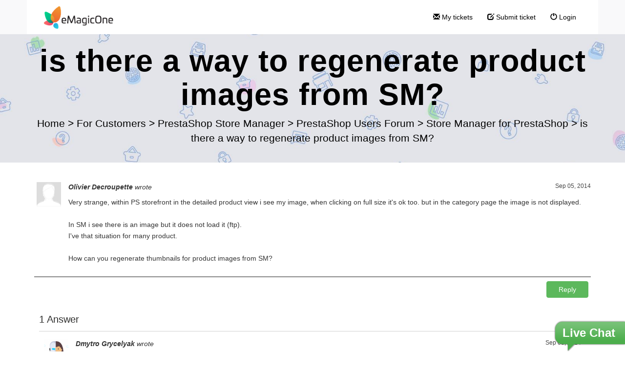

--- FILE ---
content_type: text/html; charset=UTF-8
request_url: https://support.emagicone.com/278728-is-there-a-way-to-regenerate-product-images-from-SM
body_size: 32207
content:
<!DOCTYPE html>
<html lang="en-US">
<head>
    <meta name="referrer" content="no-referrer">
	<!-- Google Tag Manager -->
<noscript><iframe src="//www.googletagmanager.com/ns.html?id=GTM-PXMFBC"
height="0" width="0" style="display:none;visibility:hidden"></iframe></noscript>
<script>(function(w,d,s,l,i){w[l]=w[l]||[];w[l].push({'gtm.start':
new Date().getTime(),event:'gtm.js'});var f=d.getElementsByTagName(s)[0],
j=d.createElement(s),dl=l!='dataLayer'?'&l='+l:'';j.async=true;j.src=
'//www.googletagmanager.com/gtm.js?id='+i+dl;f.parentNode.insertBefore(j,f);
})(window,document,'script','dataLayer','GTM-PXMFBC');</script>
<!-- End Google Tag Manager -->
    <meta charset="utf-8">
    <meta http-equiv="X-UA-Compatible" content="IE=edge">
    <meta name="viewport" content="width=device-width, initial-scale=1">
        <link rel="canonical" href="//support.emagicone.com/278728-is-there-a-way-to-regenerate-product-images-from-SM" />            <link href="/./themes/kb/montana/kb.css?v=5.42.6.18" rel="stylesheet" type="text/css"/>
        <link rel="stylesheet" href="index.php?type=css&v=5.42.6.18&c=1735819573&kbid=kb_defa" type="text/css">
            <script src="static/webpack/liveagent-common-bundle/bundle-67fa06250eccf2460324.esm.js" type="text/javascript" ></script>       
            <script src="static/webpack/liveagent-common-bundle/stringutils-ebb9db8fc4a1c5524976.esm.js" type="text/javascript" ></script>       
        <link rel="apple-touch-icon" href="/themes/kb/montana/img/apple-touch-icon.png" />
    <link type="image/x-icon" href="//support.emagicone.com/scripts/file.php?view=Y&file=70n6352l7p1o60lvv23ypx5i5uug7o8l" rel="shortcut icon" />
    <link type="image/x-icon" href="//support.emagicone.com/scripts/file.php?view=Y&file=70n6352l7p1o60lvv23ypx5i5uug7o8l" rel="icon" />    
    <link rel="mask-icon" href="/themes/kb/montana/img/kb-mask-icon.svg" color="#F6921E">
        <script type="text/javascript">
        (function(d, src, c) { var t=d.scripts[d.scripts.length - 1],s=d.createElement('script');s.id='la_x2s6df8d';s.async=true;s.src=src;s.onload=s.onreadystatechange=function(){var rs=this.readyState;if(rs&&(rs!='complete')&&(rs!='loaded')){return;}c(this);};t.parentElement.insertBefore(s,t.nextSibling);})(document,
'//support.emagicone.com/scripts/track.js',
function(e){});
    </script>       
            <title>is there a way to regenerate product images from SM?</title>            <meta property="og:url" content="//support.emagicone.com/278728-is-there-a-way-to-regenerate-product-images-from-SM" />    <meta property="og:title" content="is there a way to regenerate product images from SM?" />    <meta property="og:description" content="Very strange, within PS storefront in the detailed product view i see my image, when clicking on full size it&#039;s ok too. but in the category page the image is not displayed.  In SM i see there is an im" />        <meta property="og:image" content="//support.emagicone.com/scripts/file.php?view=Y&file=1jvwdlm897ox52iio9jh78mk2f74z641" />            <script type="text/javascript">window["0d4b691165b98abe65fcae4181083fb6"]="[[\"name\",\"value\"],[\"T\",\"1763036343cb600\"]]";window["18ad552eb0a8a1e7b091a2da5a024a67"]="[[\"code\",\"value\"],[\"theme\",\"montana\"],[\"themePath\",\"..\\/.\\/themes\\/kb\\/montana\\/\"],[\"isStillSetDefaultBranding\",\"N\"],[\"date_time_format\",\"MM\\/d\\/yyyy HH:mm:ss\"],[\"programVersion\",\"5.42.6.18\"],[\"thousandsseparator\",\" \"],[\"decimalseparator\",\".\"],[\"dateformat\",\"MM\\/d\\/yyyy\"],[\"timeformat\",\"HH:mm:ss\"],[\"shorttimeformat\",\"HH:mm\"],[\"serverPort\",\"\"],[\"agentPanelUrl\",\"https:\\/\\/support.emagicone.com\\/agent\\/\"],[\"TRACE_ACTIVE\",\"N\"],[\"post_max_size\",8388608],[\"upload_max_filesize\",2097152],[\"allowed_file_types\",\"\"],[\"chat_routing_time\",\"10\"],[\"chat_inactivity_time\",20],[\"call_routing_time\",30],[\"branding-company-name\",\"Quality Unit\"],[\"branding-company-homepage\",\"https:\\/\\/www.qualityunit.com\"],[\"branding-company-support\",\"https:\\/\\/support.liveagent.com\"],[\"branding-company-privacy-policy\",\"https:\\/\\/www.qualityunit.com\\/company\\/privacy-policy-quality-unit\"],[\"branding-company-contact-us\",\"https:\\/\\/www.qualityunit.com\\/company\\/contact-us\\/\"],[\"branding-company-support-email\",\"support@qualityunit.com\"],[\"branding-company-customer-portal\",\"https:\\/\\/members.qualityunit.com\\/customer\\/\"],[\"branding-kb-socket-connect-timeout\",\"https:\\/\\/support.liveagent.com\\/896557-Error-during-socket-connect-Connection-timed-out\"],[\"branding-kb-how-to-rest-calls\",\"https:\\/\\/support.liveagent.com\\/061754-How-to-make-REST-calls-in-PHP\"],[\"branding-kb-files-not-uploaded-correctly\",\"https:\\/\\/support.qualityunit.com\\/805251-Following-files-have-not-been-uploaded-correctly\"],[\"branding-kb-custom-plugin-url\",\"https:\\/\\/support.liveagent.com\\/993318-Custom-plugin-description\"],[\"branding-mail-service-user-agent\",\"Quality Unit Mail Services\"],[\"branding-product-name\",\"LiveAgent\"],[\"branding-product-homepage\",\"https:\\/\\/www.liveagent.com\\/?utm_medium=referral&utm_source=app&utm_campaign=support.emagicone.com\"],[\"branding-product-features\",\"https:\\/\\/www.liveagent.com\\/features\"],[\"branding-product-pricing-standalone\",\"https:\\/\\/www.liveagent.com\\/pricing\\/standalone\\/\"],[\"branding-product-live-chat-software\",\"https:\\/\\/www.liveagent.com\\/live-chat-software\\/\"],[\"branding-product-live-chat-software-homepage\",\"https:\\/\\/www.liveagent.com\\/?utm_source=chat&utm_medium=referral&utm_campaign=support.emagicone.com\"],[\"branding-product-help-desk-software\",\"https:\\/\\/www.liveagent.com\\/\"],[\"branding-product-help-desk-software-homepage\",\"https:\\/\\/www.liveagent.com\\/?utm_source=contactform&utm_medium=referral&utm_campaign=support.emagicone.com\"],[\"branding-product-call-center-software-homepage\",\"https:\\/\\/www.liveagent.com\\/?utm_medium=referral&utm_source=call_center&utm_campaign=support.emagicone.com\"],[\"branding-product-knowledgebase-software-homepage\",\"https:\\/\\/www.liveagent.com\\/?utm_medium=referral&utm_source=knowledge_base&utm_campaign=support.emagicone.com\"],[\"branding-product-twitter-page\",\"https:\\/\\/twitter.com\\/#!\\/liveagent\"],[\"branding-product-facebook-page\",\"https:\\/\\/www.facebook.com\\/LiveAgent\"],[\"branding-product-changelog-url\",\"https:\\/\\/dev.ladesk.com\"],[\"branding-kb-setting-up-the-system\",\"https:\\/\\/support.liveagent.com\\/542731-Configuration\"],[\"branding-kb-possible-problems\",\"https:\\/\\/support.liveagent.com\\/466077-Possible-problems\"],[\"branding-kb-product\",\"https:\\/\\/support.liveagent.com\"],[\"branding-kb-setup-email-piping\",\"https:\\/\\/support.liveagent.com\\/157359-How-to-setup-email-piping\"],[\"branding-kb-product-rest-api\",\"https:\\/\\/support.liveagent.com\\/066804-LiveAgent-API\"],[\"branding-product-logo-html\",\"<object style=\\\"display:inline-block; opacity:0.7; line-height:16px; width:16px; height:16px; vertical-align:top;\\\"><svg version=\\\"1.1\\\" id=\\\"Layer_1\\\" xmlns=\\\"http:\\/\\/www.w3.org\\/2000\\/svg\\\" xmlns:xlink=\\\"http:\\/\\/www.w3.org\\/1999\\/xlink\\\" x=\\\"0px\\\" y=\\\"0px\\\" width=\\\"16px\\\" height=\\\"16px\\\" viewBox=\\\"0 -9 16 16\\\" enable-background=\\\"new 0 -9 16 16\\\" xml:space=\\\"preserve\\\"><g><path d=\\\"M2.445-0.419c0-0.487,0.248-1.564,1.167-1.564c0.772,0,1.158,0.506,1.158,1.519c0,1.093-0.386,1.64-1.158,1.64 C2.833,1.174,2.445,0.644,2.445-0.419z M8.414,4.338C7.496,5.432,6.44,6.669,5.083,6.667c0.513-0.71,0.872-1.568,1.141-2.455         c-3.305-0.524-5.765-2.51-5.765-4.881c0-1.152,0.813-3.455,3.462-3.455c2.167,0,3.718,1.729,3.718,3.697 c0,1.506-0.705,2.045-1.106,2.045c-0.467,0-0.7-0.336-0.7-1.008v-3.458H4.831v0.309C4.534-2.82,4.128-2.96,3.612-2.96 c-1.921,0-2.235,1.927-2.235,2.541c0,0.826,0.431,2.571,2.235,2.571c0.587,0,1.066-0.201,1.438-0.602    c0.306,0.688,0.8,1.03,1.483,1.03c0.849,0,2.069-0.714,2.069-3.007c0-3.368-3.049-4.702-4.082-4.702 c5.584-1.76,10.939,1.016,10.939,4.459C15.459,2,12.344,4.181,8.414,4.338z\\\"\\/><\\/g><\\/svg><\\/object>\"],[\"branding-kb-settings-description\",\"https:\\/\\/support.liveagent.com\\/450491-Settings-description\"],[\"branding-kb-twitter-search-rate-exceeded\",\"https:\\/\\/support.liveagent.com\\/835724-Error-while-fetching-twitter-search-Rate-limit-exceeded\"],[\"branding-kb-setup-facebook\",\"https:\\/\\/support.liveagent.com\\/172666-How-to-setup-Facebook-application\"],[\"branding-kb-configure-ldap\",\"https:\\/\\/support.liveagent.com\\/318687-Configuring-LDAP\"],[\"branding-kb-configure-twilio\",\"https:\\/\\/support.liveagent.com\\/578827-How-to-connect-with-Twilio\"],[\"branding-kb-configure-twitter\",\"https:\\/\\/support.liveagent.com\\/869419-Integrating-Twitter-application-with-LiveAgent\"],[\"branding-mail-x-mailer-header\",\"LiveAgent\"],[\"branding-twilio-default-voice-in-queue-sound-file\",\"https:\\/\\/dev.qualityunit.com\\/twilio\\/hold1.mp3\"],[\"branding-kb-advanced-integration-tips\",\"https:\\/\\/support.liveagent.com\\/193841-Advanced-contact--chat-widgets-integration\"],[\"branding-kb-custom-domain\",\"https:\\/\\/support.liveagent.com\\/018505-Domain-parking-guide\"],[\"branding-kb-ivr\",\"https:\\/\\/support.liveagent.com\\/300428-IVR\"],[\"branding-geoip-kb-maps-apikey\",\"https:\\/\\/support.liveagent.com\\/685466-How-to-create-Google-Maps-API-key-for-GeoIP-plugin\"],[\"branding-kb-queue-cron\",\"https:\\/\\/support.liveagent.com\\/899954-Queue-cron-job\"],[\"branding-kb-sso\",\"https:\\/\\/support.liveagent.com\\/347389-Knowledgebase-single-sign-on-generic-example\"],[\"branding-kb-magento2-integration\",\"https:\\/\\/support.liveagent.com\\/886866-Magento-2-plugin-for-LiveAgent\"],[\"branding-kb-configure-microsoft\",\"https:\\/\\/support.liveagent.com\\/809471-How-to-setup-Microsoft-application\"],[\"branding-kb-configure-google\",\"https:\\/\\/support.liveagent.com\\/184086-How-to-setup-Google-application\"],[\"branding-kb-configure-okta\",\"https:\\/\\/support.liveagent.com\\/841361-Integrating-Okta-application-with-LiveAgent\"],[\"branding-kb-department-outgoing-emails\",\"https:\\/\\/support.liveagent.com\\/381336-Outgoing-emails-in-the-department\"],[\"branding-kb-whatsapp-twilio-template-message\",\"https:\\/\\/support.liveagent.com\\/614442-WhatsApp-message-templates\"],[\"branding-kb-whatsapp-360dialog-template-message\",\"https:\\/\\/support.liveagent.com\\/293765-360dialog-WhatsApp-message-templates\"],[\"branding-kb-whatsapp-twilio-integration\",\"https:\\/\\/support.liveagent.com\\/857332-WhatsApp-integration-for-cloud-hosted-accounts-via-Twilio\"],[\"branding-kb-setup-email-la-server\",\"https:\\/\\/support.liveagent.com\\/320413--Using-LiveAgent-servers-to-send-emails\"],[\"branding-kb-freshservice\",\"https:\\/\\/support.liveagent.com\\/476941-Freshservice-migration\"],[\"client_debug_logger\",\"\"],[\"jssip_logger_settings\",\"\"],[\"VARIATION_CODE\",\"Medium Business - Hybrid\"],[\"brandingText\",\"\"],[\"reopen_resolved_conv\",\"Y\"],[\"htmlMailStyle\",\":host{transform:scale(1)}:host img{max-width:100%}body,html{padding:0;margin:0;white-space:normal;word-wrap:break-word;font-family:Arial,Sans-Serif;font-size:13px}[style*=\\\"text-indent: -\\\"],[style*=\\\"text-indent:-\\\"]{text-indent:0!important}p.MsoNormal{margin:0}img{max-width:100%;height:auto}blockquote{border-left:4px solid #ccc;padding:1px 0 1px 15px;font-style:italic;font-family:Georgia,Times,\\\"Times New Roman\\\",serif}pre{width:auto!important;white-space:pre-wrap;overflow:auto!important;font-size:13px!important;line-height:1.5!important}\"],[\"languageCode\",\"en-US\"],[\"Facebook_configured\",\"Y\"]]";window["48819c636427677e029103fc1c60658b"]="[[\"name\",\"value\"],[\"S\",\"7a84zxxf2s47zdvv3pzqwqecouz1ar26\"],[\"baseUrl\",\"\"]]";window["b08f4f6c1230b19edd5ad53defc5d230"]="[[\"templateName\",\"templateHtml\"],[\"window\",\"<!-- window -->\\n<div class=\\\"WindowHeaderLeft\\\"><div class=\\\"WindowHeaderRight\\\">\\n\\t<div id=\\\"WindowHeader\\\" class=\\\"\\\"><\\/div>\\n<\\/div><\\/div>\\n\\n<div id=\\\"WindowLeft\\\" class=\\\"\\\"><\\/div>\\n<div id=\\\"WindowBottomLeft\\\" class=\\\"\\\"><\\/div>\\n\\n<div class=\\\"clear\\\"><\\/div>\\n\\n<div id=\\\"WindowResizerN\\\" class=\\\"\\\"><\\/div>\\n<div id=\\\"WindowResizerS\\\" class=\\\"\\\"><\\/div>\\n<div id=\\\"WindowResizerE\\\" class=\\\"\\\"><\\/div>\\n<div id=\\\"WindowResizerW\\\" class=\\\"\\\"><\\/div>\\n<div id=\\\"WindowResizerNE\\\" class=\\\"\\\"><\\/div>\\n<div id=\\\"WindowResizerNW\\\" class=\\\"\\\"><\\/div>\\n<div id=\\\"WindowResizerSE\\\" class=\\\"\\\"><\\/div>\\n<div id=\\\"WindowResizerSW\\\" class=\\\"\\\"><\\/div>\\n\"]]";window["7482606a69a42e0f00b0f516fb29afd4"]="[[\"templateName\",\"templateHtml\"],[\"window_move_panel\",\"<!-- window_move_panel -->\\n<div class=\\\"WindowMoveFrameContent\\\"><\\/div>\"]]";window["b6e4861b1d84f157f96b1597f3818215"]="[[\"templateName\",\"templateHtml\"],[\"context_menu\",\"<!-- context_menu -->\\n<div id=\\\"MenuItems\\\" class=\\\"\\\"><\\/div>\"]]";window["04f572bb99435795c0082d524abe663c"]="[[\"templateName\",\"templateHtml\"],[\"window_header\",\"<!-- window_header -->\\n<div id=\\\"WindowHeaderIcon\\\" class=\\\"\\\"><\\/div>\\n<div id=\\\"WindowHeaderTitle\\\" class=\\\"\\\"><\\/div>\\n<div id=\\\"WindowHeaderDescription\\\" class=\\\"\\\"><\\/div>\\n<div class=\\\"WindowHeaderButtons\\\">\\n    <div id=\\\"WindowButtons\\\" class=\\\"\\\"><\\/div>\\n        \\n    <div id=\\\"WindowRefreshButtons\\\" class=\\\"\\\"><\\/div> \\n    \\n    <div id=\\\"WindowLoading\\\" class=\\\"\\\"><\\/div>\\n    <div class=\\\"clear\\\"><\\/div>\\n<\\/div>\"]]";window["02b4553649323dd7820c718c2121283e"]="[[\"templateName\",\"templateHtml\"],[\"window_empty_content\",\"<!-- window_empty_content -->\\n<div class=\\\"WindowLoadingBox\\\">\\n\\t<div class=\\\"LoadingInfo\\\">\\n\\t\\tLoading window content.<br\\/>\\n\\t\\tPlease wait...\\n\\t<\\/div>\\n<\\/div>\"]]";window["bf31ffd412e0a45de52ebb4f5c99e1b9"]="[[\"templateName\",\"templateHtml\"],[\"icon_button\",\"<!-- icon_button -->\"]]";window["a9c9702ea3739dd04dd60bcd75a9e10d"]="[[\"templateName\",\"templateHtml\"],[\"item\",\"<!-- item -->\\n<div id=\\\"Icon\\\" class=\\\"\\\"><\\/div><div id=\\\"Content\\\" class=\\\"\\\"><\\/div>\"]]";window["c6cf02391bac1d55074ae46496fe28c5"]="[[\"templateName\",\"templateHtml\"],[\"tooltip_popup\",\"<!-- tooltip_popup -->\\n<div class=\\\"TooltipPopupWrapper\\\"><div id=\\\"Content\\\" class=\\\"\\\"><\\/div><\\/div>\\n<div class=\\\"TooltipArrow\\\"><\\/div>\"]]";window["df362af6a8a90f3d8158112394f01bda"]="[[\"templateName\",\"templateHtml\"],[\"link_button\",\"<!-- link_button -->\\n<a class=\\\"ButtonSmall\\\"><div id=\\\"ButtonText\\\" class=\\\"\\\"><\\/div><\\/a>\"]]";window["7d499dca1b8a5ffd0723208104a71576"]="[[\"templateName\",\"templateHtml\"],[\"form_field\",\"<!-- form_field -->\\n<div class=\\\"FormFieldLabel FloatLeft\\\"><div id=\\\"Label\\\" class=\\\"Inliner\\\"><\\/div><\\/div>\\n<div class=\\\"FormFieldInputContainer FloatLeft\\\">\\n    <div class=\\\"FormFieldInput FloatLeft\\\"><div id=\\\"Input\\\" class=\\\"\\\"><\\/div><\\/div>\\n    <div class=\\\"FormFieldHelp FloatLeft\\\"><div id=\\\"HelpText\\\" class=\\\"\\\"><\\/div><\\/div>\\n    <div class=\\\"FormFieldError FloatLeft\\\"><div id=\\\"Error\\\" class=\\\"\\\"><\\/div><\\/div>\\n    <div class=\\\"FormFieldDescription\\\"><div id=\\\"Description\\\" class=\\\"\\\"><\\/div><div id=\\\"DescriptionUrl\\\" class=\\\"\\\"><\\/div><\\/div>\\n<\\/div>\\n<div class=\\\"clear\\\"><\\/div>\"]]";window["9e6a08a9db27c61d500570c6ed1ea3f1"]="[[\"templateName\",\"templateHtml\"],[\"grid_nodata\",\"<!-- grid_nodata -->\\n<div class=\\\"NoData\\\">\\n\\t<div class=\\\"NoDataContent\\\"><p class=\\\"NoDataMessage\\\">No data<\\/p><\\/div>\\n<\\/div>\"]]";</script>
        <script type="text/javascript" src="/./js/com.qualityunit.liveagent.UpdateArticle.nocache.js?v=5.42.6.18"></script>
        
</head>
<body class="montana  page-question">
    <div id="top"></div>
	
            <iframe src="javascript:''" id="__gwt_historyFrame" style="width:0;height:0;border:0"></iframe>
             
	    <!-- nav -->
<nav class="navbar">
    <div class="container">
        <a class="navbar-brand KBLogo" href="./"></a>
        <input class="menu-btn" type="checkbox" id="menu-btn" />
        <label class="menu-icon" for="menu-btn"><span class="navicon"></span></label>
        <div id="navbar" class="navbar-collapse">
            <ul id="menu-header-menu" class="nav navbar-nav">
                <li id="menu-item-mytickets" class="menu-item"><a href="my_tickets#My-Tickets"><span class="glyphicon glyphicon-envelope" aria-hidden="true"></span> My tickets</a></li>
                                    <li id="menu-item-submitticket" class="menu-item"><a href="submit_ticket"><span class="glyphicon glyphicon-edit" aria-hidden="true"></span> Submit ticket</a></li>
                                                    <li id="menu-item-login" class="menu-item"><a href="login"><span class="glyphicon glyphicon-off" aria-hidden="true"></span> Login</a></li>
                            </ul>
        </div>
    </div>
</nav>	<!-- question -->
<div class="jumbotron inner-jumbotron jumbotron-inner-fix jumbotron-smaller"">
  <div class="container inner-margin-top">
    <div class="row">
      <div class="col-md-12 col-sm-12" style="text-align:center">
        <h1 class="inner-header">is there a way to regenerate product images from SM?</h1>
        <!-- breadcrumbs -->
<p class="breadcrumbs" itemscope itemtype="https://schema.org/BreadcrumbList">
			<span itemprop="itemListElement" itemscope itemtype="https://schema.org/ListItem">
		    		<a itemprop="item" href="./" class="breadcrumb-link">
    			<span itemprop="name">Home</span>
    		</a>
    	    	   <meta itemprop="position" content="1" />
    	</span>
    	    	    <span class="breadcrumb-divider">&gt;</span>
    	 	 
			<span itemprop="itemListElement" itemscope itemtype="https://schema.org/ListItem">
		    		<a itemprop="item" href="//support.emagicone.com/257502-For-Customers" class="breadcrumb-link">
    			<span itemprop="name">For Customers</span>
    		</a>
            	   <meta itemprop="position" content="2" />
    	</span>
    	    	    <span class="breadcrumb-divider">&gt;</span>
    	 	 
			<span itemprop="itemListElement" itemscope itemtype="https://schema.org/ListItem">
		    		<a itemprop="item" href="//support.emagicone.com/265343-PrestaShop-Store-Manager" class="breadcrumb-link">
    			<span itemprop="name">PrestaShop Store Manager</span>
    		</a>
            	   <meta itemprop="position" content="3" />
    	</span>
    	    	    <span class="breadcrumb-divider">&gt;</span>
    	 	 
			<span itemprop="itemListElement" itemscope itemtype="https://schema.org/ListItem">
		    		<a itemprop="item" href="//support.emagicone.com/145902-PrestaShop-Users-Forum" class="breadcrumb-link">
    			<span itemprop="name">PrestaShop Users Forum</span>
    		</a>
            	   <meta itemprop="position" content="4" />
    	</span>
    	    	    <span class="breadcrumb-divider">&gt;</span>
    	 	 
			<span itemprop="itemListElement" itemscope itemtype="https://schema.org/ListItem">
		    		<a itemprop="item" href="//support.emagicone.com/902199-Store-Manager-for-PrestaShop" class="breadcrumb-link">
    			<span itemprop="name">Store Manager for PrestaShop</span>
    		</a>
            	   <meta itemprop="position" content="5" />
    	</span>
    	    	    <span class="breadcrumb-divider">&gt;</span>
    	 	 
		<span itemprop="itemListElement" itemscope itemtype="https://schema.org/ListItem">		
        <span itemprop="name">is there a way to regenerate product images from SM?</span>
		<meta itemprop="position" content="6" />							
	</span>
</p>      </div>
    </div>
  </div>
</div>
<div class="container margin-top margin-bottom">
	<div class="row">
		<div class="col-md-12">	
			                
      <div class="QuestionHeader">                                
      	<!-- message_group -->
    <div class="MsgGroupBox ">
                     
    <div class="MsgGroupHeader">
                            
            <img style="width:50px; height:50px;" class="Avatar" src="/themes/agent/_common_templates/img/user05.png"  title="Avatar image" alt="Avatar image" onerror='this.style.display="none"'/>
            <span class="DefaultAvatar"></span>
         
        <div class="DateCreated" title="Sep 05, 2014, 03:31 AM">Sep 05, 2014</div>
        <div class="Title">
                        <span class="Name">Olivier Decroupette</span>  
             
                            <span>wrote</span>
             
        </div>
    </div>
    <div class="Messages">
            <div class="Text">Very strange, within PS storefront in the detailed product view i see my image, when clicking on full size it's ok too. but in the category page the image is not displayed.<br />
<br />
In SM i see there is an image but it does not load it (ftp).<br />
I've that situation for many product.<br />
<br />
How can you regenerate thumbnails for product images from SM?</div>
    </div> 
    <div class="Files">
            	
    </div>
      
</div>      </div>
                
                <div id="ReplyButtonmainButton" class="ImLeButton ImLeButtonMainOut ButtonUnwrapped ReplyButton btn btn-primary"  role="button"><div id="ReplyButtonmain" class="ImLeButtonMain ImLeButtonMainOut buttonBgColor buttonBorderColor ReplyButton"><div id="ReplyButtoninnerBox" class="ImLeButtonMainInnerBox buttonInnerBorderColor"><div id="ReplyButtoninner" class="ImLeButtonMainInner"><div class="ImLeButtonMainContent"><span id="ReplyButtontextSpan" class="buttonText">Reply</span><div id="ReplyButtoniconDiv" role="button" aria-labelledby="ReplyButtontextSpan" tabindex="0" class="buttonIcon"></div></div></div></div></div></div>
          <div class="clear"></div>
                      
			  
				<!-- kb_login_in_page.stpl -->
<div id='login_wrapper' class='well' style='display: none;'>
   <div style="text-align:center">
      <div id='login_title' class="hidden">is there a way to regenerate product images from SM?</div>
      <span id='login_actionTitle' class='hidden'>is there a way to regenerate product images from SM?</span>
      <div class="row">
          <div class="col-md-10 col-sm-12 col-xs-12 col-md-offset-1 search-margin-top">
                <div id='login_mainPanel' class='login-box'>
                    <div id='login_loginPanel' class='login-box-standard'>
                        <!-- login_form.stpl -->
<div class='row'>
	<div id="login_usernamemain" class="g-FormField2 FormfieldAsNewFormField col-md-5 col-sm-12 FormFieldTypeT" style="">
    <div id="login_usernamelabel" class="g-FormField2-Label" style="">
        <label>Username (Email)</label>
    </div>
    <div id="login_usernameinputContainer" class="g-FormField2-InputContainer">
        <div id="login_usernameinputPanel" class="g-FormField2-InputPanel">
            <div id="login_usernamecontainer" class="TextBoxContainer">
    <input id="login_usernameinput" aria-labelledby="login_usernamelabel" type="text" class="TextBox" name="username" value="">
</div>
        </div>
        <div id="login_usernamedescription" class="gwt-Label g-FormField2-Description"
            style="display: none;"></div>
        <div id="login_usernameerrorMessage" class="gwt-Label g-FormField2-ErrorMessage"
            style="display: none"></div>
        <div id="login_usernameerrorIcon" class="gwt-Label g-FormField2-ErrorIcon"
            style="display: none;"></div>
    </div>
    <div class="clear"></div>
</div>
	<div id="login_passwordmain" class="g-FormField2 FormfieldAsNewFormField col-md-5 col-sm-12 FormFieldTypeP" style="">
    <div id="login_passwordlabel" class="g-FormField2-Label" style="">
        <label>Password</label>
    </div>
    <div id="login_passwordinputContainer" class="g-FormField2-InputContainer">
        <div id="login_passwordinputPanel" class="g-FormField2-InputPanel">
            <div id="login_passwordcontainer" class="TextBoxContainer">
    <input id="login_passwordinput" aria-labelledby="login_passwordlabel" type="password" class="TextBox" name="password">
</div>
        </div>
        <div id="login_passworddescription" class="gwt-Label g-FormField2-Description"
            style="display: none;"></div>
        <div id="login_passworderrorMessage" class="gwt-Label g-FormField2-ErrorMessage"
            style="display: none"></div>
        <div id="login_passworderrorIcon" class="gwt-Label g-FormField2-ErrorIcon"
            style="display: none;"></div>
    </div>
    <div class="clear"></div>
</div>
	<div id="rememberMemain" class="g-FormField2 FormfieldAsNewFormField col-sm-12 rememberMe g-FormField2-filled FormFieldTypeB" style="">
    <div id="rememberMelabel" class="g-FormField2-Label" style="display: none;">
        <label></label>
    </div>
    <div id="rememberMeinputContainer" class="g-FormField2-InputContainer">
        <div id="rememberMeinputPanel" class="g-FormField2-InputPanel">
            <div id="rememberMecontainer" class="CheckBoxContainer">
    <div id="rememberMecheckbox" aria-labelledby="rememberMecheckboxlabel" class="CheckBox" tabindex="0">
        <input id="rememberMe" type="checkbox" name="rememberMe" tabindex="-1"
            style="opacity: 0; height: 1px; width: 1px; z-index: -1; overflow: hidden; position: absolute;">
    </div>
    <label id="rememberMecheckboxlabel" for="rememberMe" class="gwt-Label CheckBoxlabel">Remember me</label>
</div>
        </div>
        <div id="rememberMedescription" class="gwt-Label g-FormField2-Description"
            style="display: none;"></div>
        <div id="rememberMeerrorMessage" class="gwt-Label g-FormField2-ErrorMessage"
            style="display: none"></div>
        <div id="rememberMeerrorIcon" class="gwt-Label g-FormField2-ErrorIcon"
            style="display: none;"></div>
    </div>
    <div class="clear"></div>
</div>
	<div id="twofactor_tokenmain" class="g-FormField2 FormfieldAsNewFormField col-md-5 col-sm-12 FormFieldTypeT" style="display: none;">
    <div id="twofactor_tokenlabel" class="g-FormField2-Label" style="">
        <label>Verification Code</label>
    </div>
    <div id="twofactor_tokeninputContainer" class="g-FormField2-InputContainer">
        <div id="twofactor_tokeninputPanel" class="g-FormField2-InputPanel">
            <div id="twofactor_tokencontainer" class="TextBoxContainer">
    <input id="twofactor_tokeninput" aria-labelledby="twofactor_tokenlabel" type="text" class="TextBox" name="twofactor_token" value="">
</div>
        </div>
        <div id="twofactor_tokendescription" class="gwt-Label g-FormField2-Description"
            style="display: none;"></div>
        <div id="twofactor_tokenerrorMessage" class="gwt-Label g-FormField2-ErrorMessage"
            style="display: none"></div>
        <div id="twofactor_tokenerrorIcon" class="gwt-Label g-FormField2-ErrorIcon"
            style="display: none;"></div>
    </div>
    <div class="clear"></div>
</div>
	<div class='col-md-2 col-sm-12'>
		<div id="login_loginButtonmainButton" class="ImLeButton ImLeButtonMainOut ButtonUnwrapped btn btn-primary btn-login"  role="button"><div id="login_loginButtonmain" class="ImLeButtonMain ImLeButtonMainOut buttonBgColor buttonBorderColor login_loginButton"><div id="login_loginButtoninnerBox" class="ImLeButtonMainInnerBox buttonInnerBorderColor"><div id="login_loginButtoninner" class="ImLeButtonMainInner"><div class="ImLeButtonMainContent"><span id="login_loginButtontextSpan" class="buttonText">Login</span><div id="login_loginButtoniconDiv" role="button" aria-labelledby="login_loginButtontextSpan" tabindex="0" class="buttonIcon"></div></div></div></div></div></div>
	</div>
</div>
<div>
	<div class='NewFormField'>
		<div id='login_messagePanel' role="alert"></div>
	</div>
	<div class='NewFormField'>
		<div id="login_forgotButtonmainButton" class="ImLeButton ImLeButtonMainOut ButtonUnwrapped ForgottenPassword ButtonLikeLink"  role="button"><div id="login_forgotButtonmain" class="ImLeButtonMain ImLeButtonMainOut buttonBgColor buttonBorderColor login_forgotButton"><div id="login_forgotButtoninnerBox" class="ImLeButtonMainInnerBox buttonInnerBorderColor"><div id="login_forgotButtoninner" class="ImLeButtonMainInner"><div class="ImLeButtonMainContent"><span id="login_forgotButtontextSpan" class="buttonText">Reset password</span><div id="login_forgotButtoniconDiv" role="button" aria-labelledby="login_forgotButtontextSpan" tabindex="0" class="buttonIcon"></div></div></div></div></div></div> or
		<div id="login_registerButtonmainButton" class="ImLeButton ImLeButtonMainOut ButtonUnwrapped RegisterButton ButtonLikeLink"  role="button"><div id="login_registerButtonmain" class="ImLeButtonMain ImLeButtonMainOut buttonBgColor buttonBorderColor login_registerButton"><div id="login_registerButtoninnerBox" class="ImLeButtonMainInnerBox buttonInnerBorderColor"><div id="login_registerButtoninner" class="ImLeButtonMainInner"><div class="ImLeButtonMainContent"><span id="login_registerButtontextSpan" class="buttonText">Register</span><div id="login_registerButtoniconDiv" role="button" aria-labelledby="login_registerButtontextSpan" tabindex="0" class="buttonIcon"></div></div></div></div></div></div>
	</div>
</div>                    </div>
                    <div id='login_extendedPanel' class='login-box-extend' style='display:none;'></div>
                    <div id='login_connectPanel' class='login-box-auth'></div>
                </div>
          </div>
      </div>
    </div>
</div>			
                      
      <!-- answers_list -->
<div class="AnswersBox margin-bottom">
    <div id="AnswersTitle" class="AnswersTitle">1 Answer</div>            
                    <!-- message_group -->
    <div class="MsgGroupBox  MsgGroupBoxAgent">
                     
    <div class="MsgGroupHeader">
                            
            <img style="width:50px; height:50px;" class="Avatar" src="/scripts/file.php?view=Y&amp;file=pk984flwdj86lk4y79u18al5vtb94u1f"  title="Avatar image" alt="Avatar image" onerror='this.style.display="none"'/>
            <span class="DefaultAvatar"></span>
         
        <div class="DateCreated" title="Sep 08, 2014, 02:35 AM">Sep 08, 2014</div>
        <div class="Title">
                        <span class="Name">Dmytro Grycelyak</span>  
             
                <span class="UserType Agent">agent</span>
             
                            <span>wrote</span>
             
        </div>
    </div>
    <div class="Messages">
            <div class="Text">Hello Olivier,<br />
<br />
It looks like some image resized images have not been uploaded.<br />
You should regenerate product "home_default" thumbnails from the back-end: http://screencast.com/t/HHUhXA0PHew </div>
    </div> 
    <div class="Files">
            	
    </div>
      
</div>        </div>                                        
		</div>			
	</div>
</div>
<script type="text/javascript">

    var searchId = document.location.hash.replace('#', '');
    var headTag = document.getElementsByTagName("head").item(0);
    var scriptTag = document.createElement("script");
    scriptTag.setAttribute("type", "text/javascript");
    scriptTag.setAttribute("src", "/track.php?id=1102&searchId="+searchId);
    headTag.appendChild(scriptTag);

</script>		<footer>
					<p align="center">© 2025 eMagicOne Copyright <br /><br /></p>
					<div class="footer-container">
				<div class="container">
					
				</div>
			</div>
		</footer>
	<a href="#top" id="scroll-top"><span class="glyphicon glyphicon-chevron-up"></span></a>
    <script src="/themes/kb/montana/js/fixedmenu.js?v=5.42.6.18"></script>
    <script type="text/javascript">
(function(d, src, c) { var t=d.scripts[d.scripts.length - 1],s=d.createElement('script');s.id='la_x2s6df8d';s.async=true;s.src=src;s.onload=s.onreadystatechange=function(){var rs=this.readyState;if(rs&&(rs!='complete')&&(rs!='loaded')){return;}c(this);};t.parentElement.insertBefore(s,t.nextSibling);})(document,
'//support.emagicone.com/scripts/track.js',
function(e){ LiveAgent.createButton('button1', e); });
</script>
</body>
</html>

--- FILE ---
content_type: text/css;charset=UTF-8
request_url: https://support.emagicone.com/index.php?type=css&v=5.42.6.18&c=1735819573&kbid=kb_defa
body_size: 9698
content:
.Loading-image {
  background:#fff url('/themes/kb/montana/img/loading.gif') no-repeat center center;
}

.SendFile.Uploading .Icon {
  background:url('/themes/kb/montana/img/loading-small.gif') no-repeat;
}
.FileIcon {
  background:url("/themes/kb/montana/img/file.png");
}
.InputFileView .DiscardButton {
  background:url("/themes/kb/montana/img/file_discard.png") no-repeat center center;
}
.ErrorMessage .MessageWindowButtonClose {
  background:url('/themes/kb/montana/img/popup_close.png') no-repeat 0 0px;
}
.ErrorMessage .MessageWindowButtonClose-over {
  background:url('/themes/kb/montana/img/popup_close.png') no-repeat 0px -17px;
}
.CloseLabel {
  background:url('/themes/kb/montana/img/popup_close.png') no-repeat 0 0px;
}
.CloseLabel:hover {
  background:url('/themes/kb/montana/img/popup_close.png') no-repeat 0px -17px;
}
.AppBrandProductLink,
.AppBrandProductLabel {
  color:#000 !important;
  opacity: 0.5;
}
.AppBrandProductLink:hover {
  opacity: 0.8;
}body {font-family:Arial,Verdana;}
.KbLoginBox {font-family:"Lucida grande","Lucida Sans Unicode",Arial,Verdana,Helvetica,Geneva,sans-serif;}
.g-FormField2-ErrorPopup {font-family:"Lucida grande","Lucida Sans Unicode",Arial,Verdana,Helvetica,Geneva,sans-serif;}
.MessageFormFiles {font-family:Arial;}
.PreviewBox {font-family:Arial;}
.FileNameBox {font-family:Arial;}
.SingleContentPanel {font-family:"Lucida grande","Lucida sans unicode", Arial, Verdana, Helvetica, Geneva, sans-serif;}
.Time {font-family:Arial;}
.MessageGroupHeader {font-family:Arial;}
.MessageHeader .messageBody {font-family:Arial,"Lucida Sans Unicode",Verdana;}
.inputViewContainer .MessageFormFiles {font-family:Arial;}@font-face {
	font-family: 'Glyphicons Halflings';
	src: url('/themes/kb/montana/fonts/glyphicons-halflings-regular.eot');
	src: url('/themes/kb/montana/fonts/glyphicons-halflings-regular.eot?#iefix') format('embedded-opentype'), url('/themes/kb/montana/fonts/glyphicons-halflings-regular.woff2') format('woff2'), url('/themes/kb/montana/fonts/glyphicons-halflings-regular.woff') format('woff'), url('/themes/kb/montana/fonts/glyphicons-halflings-regular.ttf') format('truetype'), url('/themes/kb/montana/fonts/glyphicons-halflings-regular.svg#glyphicons_halflingsregular') format('svg');
}

#Header {background:transparent;}
.KBLogo {background-image:url('//support.emagicone.com/scripts/file.php?view=Y&file=1jvwdlm897ox52iio9jh78mk2f74z641');}
.RightBox {border-color:transparent;}
.KbLinkButton {color:#FFFFFF; background-color: #5CB85C; border-color:#5CB85C;}
.KbLinkButton:hover {color:#FFFFFF; background-color: #4CAE4C; border-color:#4CAE4C;}
.ImLeButton .buttonBorderColor, .UploadImageButton {border-color:#CCCCCC;}
.ImLeButton .buttonBgColor, .UploadImageButton {background-color:#FFFFFF;}
.ImLeButton .buttonOverBorderColor, .UploadImageButton:hover {border-color:#ADADAD;}
.ImLeButton .buttonOverBgColor, .UploadImageButton:hover {background-color:#E6E6E6;}
.ImLeButton .buttonText, .UploadImageButton .Text {color:#333333;}
.ImLeButton-over .buttonText, .UploadImageButton:hover .Text {color:#333333;}

.MainButton .buttonBorderColor, .GreenButton .buttonBorderColor, .Send .buttonBorderColor, .ReplyButton .buttonBorderColor {border-color:#5CB85C;}
.MainButton .buttonBgColor, .GreenButton .buttonBgColor, .Send .buttonBgColor, .ReplyButton .buttonBgColor {background-color:#5CB85C;}
.MainButton .buttonOverBorderColor, .GreenButton .buttonOverBorderColor, .Send .buttonOverBorderColor, .ReplyButton .buttonOverBorderColor {border-color:#4CAE4C;}
.MainButton .buttonOverBgColor, .GreenButton .buttonOverBgColor, .Send .buttonOverBgColor, .ReplyButton .buttonOverBgColor {background-color:#4CAE4C;}
.MainButton .buttonText, .GreenButton .buttonText, .Send .buttonText, .ReplyButton .buttonText {color:#FFFFFF;}
.MainButton .buttonOverBgColor .buttonText, .GreenButton .buttonOverBgColor .buttonText, .Send .buttonOverBgColor .buttonText, .ReplyButton .buttonOverBgColor .buttonText {color:#FFFFFF;}

.VoteMainButton .buttonBorderColor, .StartChatButton .buttonBorderColor, .RewardButton .buttonBorderColor, .PunishButton .buttonBorderColor {border-color:#CCCCCC;}
.VoteMainButton .buttonBgColor, .StartChatButton .buttonBgColor, .RewardButton .buttonBgColor, .PunishButton .buttonBgColor {background-color:#FFFFFF;}
.VoteMainButton .buttonOverBorderColor, .StartChatButton .buttonOverBorderColor, .RewardButton .buttonOverBorderColor, .PunishButton .buttonOverBorderColor {border-color:#ADADAD;}
.VoteMainButton .buttonOverBgColor, .StartChatButton .buttonOverBgColor, .RewardButton .buttonOverBgColor, .PunishButton .buttonOverBgColor {background-color:#E6E6E6;}
.VoteMainButton .buttonText, .StartChatButton .buttonText, .RewardButton .buttonText, .PunishButton .buttonText {color:#333333;}
.VoteMainButton .buttonOverBgColor .buttonText, .StartChatButton .buttonOverBgColor .buttonText, .RewardButton .buttonOverBgColor .buttonText, .PunishButton .buttonOverBgColor .buttonText {color:#333333;}
.RewardButton.ImLeButton-over, .PunishButton.ImLeButton-over {background-color:#E6E6E6; border-color:#ADADAD; color:#333333;}


.item-with-status:before {background:url('/themes/kb/montana/img/status-o.svg') no-repeat center center;}
.item-status-A:before {background:url('/themes/kb/montana/img/status-a.svg') no-repeat center center;}
.item-status-R:before {background:url('/themes/kb/montana/img/status-r.svg') no-repeat center center;}
.item-status-N:before {background:url('/themes/kb/montana/img/status-n.svg') no-repeat center center;}
.item-status-X:before {background:url('/themes/kb/montana/img/status-x.svg') no-repeat center center;}


.btn-primary,
.GreenButton,
.ImLeButton.Send,
.nav>li>a:focus,
.nav>li>a:hover,
.nav-pills > li.active > a ,
.nav-pills > li.active > a:hover ,
.nav-pills > li.active > a:focus {background-color:#5CB85C; border-color:#5CB85C; color:#FFFFFF;}
.btn-primary:hover,
.btn-primary:active,
.btn-primary:focus,
.GreenButton:hover,
.GreenButton.ImLeButton-over,
.ImLeButton.Send:hover,
.ImLeButton-over.Send,
.MainButton.ImLeButton-over,
.GreenButton.ImLeButton-over,
.Send.ImLeButton-over,
.ReplyButton.ImLeButton-over,
.MainButton.ImLeButton:hover,
.GreenButton.ImLeButton:hover,
.Send.ImLeButton:hover,
.ReplyButton.ImLeButton:hover,
.btn-primary:active:hover,
.btn-primary.active:hover,
.open > .dropdown-toggle.btn-primary:hover,
.btn-primary:active:focus,
.btn-primary.active:focus,
.open > .dropdown-toggle.btn-primary:focus,
.btn-primary:active.focus,
.btn-primary.active.focus,
.open > .dropdown-toggle.btn-primary.focus {
	color:#FFFFFF;
	background-color:#4CAE4C;
	border-color:#4CAE4C;
	-webkit-box-shadow: 0 0 8px rgba(76,174,76,0.6);
	box-shadow: 0 0 8px rgba(76,174,76,0.6);
}
input:focus {border-color: #5CB85C;}
.jumbotron input:focus {border-color: #5CB85C;}
.more-link {color:#FF8300 !important;}
.more-link:hover {color:#FF8300 !important;}
.jumbotron h1 {color:#000000;}
.jumbotron,
.jumbotron p,
.jumbotron .breadcrumbs a,
.jumbotron .g-FormField2-Description,
.jumbotron .FormfieldAsNewFormField .g-FormField2-Label,
.jumbotron .g-FormField2-Label,
.jumbotron .g-FormField2-Label.gwt-Label-mandatory {color:#000000;}
.TextBoxContainer-focus .TextBox,
.TextBox:focus,
textarea:focus,
.SwitchableEditor .gwt-TextArea:focus {
	border-color:#5CB85C;
	outline: 0;
	-webkit-box-shadow: inset 0 1px 1px rgba(0, 0, 0, 0.075), 0 0 8px rgba(92,184,92,0.6);
	box-shadow: inset 0 1px 1px rgba(0, 0, 0, 0.075), 0 0 8px rgba(92,184,92,0.6);
}

input[type=text]:focus,
input[type=password]:focus {
    outline: 0;
    -webkit-box-shadow: inset 0 1px 1px rgba(0, 0, 0, 0.075), 0 0 8px rgba(92,184,92,0.6);
    box-shadow: inset 0 1px 1px rgba(0, 0, 0, 0.075), 0 0 8px rgba(92,184,92,0.6);
}

.jumbotron input[type=text]:focus,
.jumbotron input[type=password]:focus {
	    outline: 0;
	    -webkit-box-shadow: 0 0 8px rgba(92,184,92,0.6);
	    box-shadow: 0 0 8px rgba(92,184,92,0.6);
}
.footer-links {
	background:#FFFFFF url("/themes/kb/montana/img/footer-noise.png") repeat center center;
	color:#323232;
}
	html,
	.footer-container {background:#FFFFFF url('/themes/kb/montana/img/body-bg-light.png') repeat center center; color:#323232;}
	.footer-container .AppBrandProductLabel,
	.footer-container .AppBrandProductName {color:#000 !important;}
	.footer-container .AppBrandProductWidget svg {fill:#000;}
	.footer-links {
  	border-top:1px solid rgba(0,0,0,0.04);
	}
.footer-links h5 {color:#323232;}
.footer-links ul {border-top:1px solid rgba(50,50,50,0.15);}
.footer-links li {border-bottom:1px solid rgba(50,50,50,0.15);}
.footer-links li a {color:#323232;}
.footer-links li a:hover {color:#111111;}

  .page-image-divider {background-image: url('/themes/kb/montana/img/bootstrap-bg-03.jpg');}
  .jumbotron {background-image: url('/themes/kb/montana/img/bootstrap-bg-03.jpg');}
  .page-image-divider {background-image: url('//emagicone.com/wp-content/uploads/2021/03/bg.jpg');}
  .jumbotron {background-image: url('//emagicone.com/wp-content/uploads/2021/03/bg.jpg');}

.g-FormField2-Error .TextBoxContainer-focus .TextBox,
.g-FormField2-Error .TextBox:focus,
.g-FormField2-Error textarea:focus,
.g-FormField2-Error .SwitchableEditor .gwt-TextArea:focus {
	border-color:#cc0000;
	-webkit-box-shadow: inset 0 1px 1px rgba(0, 0, 0, 0.075), 0 0 8px rgba(204,0,0,0.6);
	box-shadow: inset 0 1px 1px rgba(0, 0, 0, 0.075), 0 0 8px rgba(204,0,0,0.6);
}

.g-FormField2-Error input[type=text]:focus,
.g-FormField2-Error input[type=password]:focus {
    outline: 0;
    -webkit-box-shadow: inset 0 1px 1px rgba(0, 0, 0, 0.075), 0 0 8px rgba(204,0,0,0.6);
	  box-shadow: inset 0 1px 1px rgba(0, 0, 0, 0.075), 0 0 8px rgba(204,0,0,0.6);
}

.jumbotron .g-FormField2-Error input[type=text]:focus,
.jumbotron .g-FormField2-Error input[type=password]:focus {
	  outline: 0;
	  -webkit-box-shadow:0 0 8px rgba(204,0,0,0.6);
	  box-shadow:0 0 8px rgba(204,0,0,0.6);
}


--- FILE ---
content_type: text/plain
request_url: https://www.google-analytics.com/j/collect?v=1&_v=j102&a=828464750&t=pageview&_s=1&dl=https%3A%2F%2Fsupport.emagicone.com%2F278728-is-there-a-way-to-regenerate-product-images-from-SM&ul=en-us%40posix&dt=is%20there%20a%20way%20to%20regenerate%20product%20images%20from%20SM%3F&sr=1280x720&vp=1280x720&_u=YGBAgAABAAAAAC~&jid=1855935703&gjid=1455155122&cid=1716227579.1763036345&tid=UA-37176645-1&_gid=1612153983.1763036345&_slc=1&gtm=45He5bb1n71PXMFBCza200&gcd=13l3l3l3l1l1&dma=0&tag_exp=101509157~103116026~103200004~103233427~104527906~104528500~104684208~104684211~105322304~115583767~115938465~115938468~116194001~116217636~116217638&z=339211470
body_size: -452
content:
2,cG-1QNWMBXRNX

--- FILE ---
content_type: text/javascript
request_url: https://support.emagicone.com/js/com.qualityunit.liveagent.UpdateArticle.nocache.js?v=5.42.6.18
body_size: 7959
content:
function com_qualityunit_liveagent_UpdateArticle(){var O='bootstrap',P='begin',Q='gwt.codesvr.com.qualityunit.liveagent.UpdateArticle=',R='gwt.codesvr=',S='com.qualityunit.liveagent.UpdateArticle',T='startup',U='DUMMY',V=0,W=1,X='iframe',Y='position:absolute; width:0; height:0; border:none; left: -1000px;',Z=' top: -1000px;',$='CSS1Compat',_='<!doctype html>',ab='',bb='<html><head><\/head><body><\/body><\/html>',cb='undefined',db='readystatechange',eb=10,fb='Chrome',gb='eval("',hb='");',ib='script',jb='javascript',kb='moduleStartup',lb='moduleRequested',mb='com_qualityunit_liveagent_UpdateArticle',nb='Failed to load ',ob='head',pb='meta',qb='name',rb='com.qualityunit.liveagent.UpdateArticle::',sb='::',tb='gwt:property',ub='content',vb='=',wb='gwt:onPropertyErrorFn',xb='Bad handler "',yb='" for "gwt:onPropertyErrorFn"',zb='gwt:onLoadErrorFn',Ab='" for "gwt:onLoadErrorFn"',Bb='#',Cb='?',Db='/',Eb='img',Fb='clear.cache.gif',Gb='baseUrl',Hb='com.qualityunit.liveagent.UpdateArticle.nocache.js',Ib='base',Jb='//',Kb='user.agent',Lb='webkit',Mb='safari',Nb='gecko',Ob=11,Pb='gecko1_8',Qb='selectingPermutation',Rb='com.qualityunit.liveagent.UpdateArticle.devmode.js',Sb='7BE90D7D6D90F2488F6B60A94E818792',Tb='C51EF7507CDCE7DFC670CA1F9FF68033',Ub=':',Vb='.cache.js',Wb='loadExternalRefs',Xb='end',Yb='http:',Zb='file:',$b='_gwt_dummy_',_b='__gwtDevModeHook:com.qualityunit.liveagent.UpdateArticle',ac='Ignoring non-whitelisted Dev Mode URL: ',bc=':moduleBase';var o=window;var p=document;r(O,P);function q(){var a=o.location.search;return a.indexOf(Q)!=-1||a.indexOf(R)!=-1}
function r(a,b){if(o.__gwtStatsEvent){o.__gwtStatsEvent({moduleName:S,sessionId:o.__gwtStatsSessionId,subSystem:T,evtGroup:a,millis:(new Date).getTime(),type:b})}}
com_qualityunit_liveagent_UpdateArticle.__sendStats=r;com_qualityunit_liveagent_UpdateArticle.__moduleName=S;com_qualityunit_liveagent_UpdateArticle.__errFn=null;com_qualityunit_liveagent_UpdateArticle.__moduleBase=U;com_qualityunit_liveagent_UpdateArticle.__softPermutationId=V;com_qualityunit_liveagent_UpdateArticle.__computePropValue=null;com_qualityunit_liveagent_UpdateArticle.__getPropMap=null;com_qualityunit_liveagent_UpdateArticle.__installRunAsyncCode=function(){};com_qualityunit_liveagent_UpdateArticle.__gwtStartLoadingFragment=function(){return null};com_qualityunit_liveagent_UpdateArticle.__gwt_isKnownPropertyValue=function(){return false};com_qualityunit_liveagent_UpdateArticle.__gwt_getMetaProperty=function(){return null};var s=null;var t=o.__gwt_activeModules=o.__gwt_activeModules||{};t[S]={moduleName:S};com_qualityunit_liveagent_UpdateArticle.__moduleStartupDone=function(e){var f=t[S].bindings;t[S].bindings=function(){var a=f?f():{};var b=e[com_qualityunit_liveagent_UpdateArticle.__softPermutationId];for(var c=V;c<b.length;c++){var d=b[c];a[d[V]]=d[W]}return a}};var u;function v(){w();return u}
function w(){if(u){return}var a=p.createElement(X);a.id=S;a.style.cssText=Y+Z;a.tabIndex=-1;p.body.appendChild(a);u=a.contentWindow.document;u.open();var b=document.compatMode==$?_:ab;u.write(b+bb);u.close()}
function A(k){function l(a){function b(){if(typeof p.readyState==cb){return typeof p.body!=cb&&p.body!=null}return /loaded|complete/.test(p.readyState)}
var c=b();if(c){a();return}function d(){if(!c){if(!b()){return}c=true;a();if(p.removeEventListener){p.removeEventListener(db,d,false)}if(e){clearInterval(e)}}}
if(p.addEventListener){p.addEventListener(db,d,false)}var e=setInterval(function(){d()},eb)}
function m(c){function d(a,b){a.removeChild(b)}
var e=v();var f=e.body;var g;if(navigator.userAgent.indexOf(fb)>-1&&window.JSON){var h=e.createDocumentFragment();h.appendChild(e.createTextNode(gb));for(var i=V;i<c.length;i++){var j=window.JSON.stringify(c[i]);h.appendChild(e.createTextNode(j.substring(W,j.length-W)))}h.appendChild(e.createTextNode(hb));g=e.createElement(ib);g.language=jb;g.appendChild(h);f.appendChild(g);d(f,g)}else{for(var i=V;i<c.length;i++){g=e.createElement(ib);g.language=jb;g.text=c[i];f.appendChild(g);d(f,g)}}}
com_qualityunit_liveagent_UpdateArticle.onScriptDownloaded=function(a){l(function(){m(a)})};r(kb,lb);var n=p.createElement(ib);n.src=k;if(com_qualityunit_liveagent_UpdateArticle.__errFn){n.onerror=function(){com_qualityunit_liveagent_UpdateArticle.__errFn(mb,new Error(nb+code))}}p.getElementsByTagName(ob)[V].appendChild(n)}
com_qualityunit_liveagent_UpdateArticle.__startLoadingFragment=function(a){return D(a)};com_qualityunit_liveagent_UpdateArticle.__installRunAsyncCode=function(a){var b=v();var c=b.body;var d=b.createElement(ib);d.language=jb;d.text=a;c.appendChild(d);c.removeChild(d)};function B(){var c={};var d;var e;var f=p.getElementsByTagName(pb);for(var g=V,h=f.length;g<h;++g){var i=f[g],j=i.getAttribute(qb),k;if(j){j=j.replace(rb,ab);if(j.indexOf(sb)>=V){continue}if(j==tb){k=i.getAttribute(ub);if(k){var l,m=k.indexOf(vb);if(m>=V){j=k.substring(V,m);l=k.substring(m+W)}else{j=k;l=ab}c[j]=l}}else if(j==wb){k=i.getAttribute(ub);if(k){try{d=eval(k)}catch(a){alert(xb+k+yb)}}}else if(j==zb){k=i.getAttribute(ub);if(k){try{e=eval(k)}catch(a){alert(xb+k+Ab)}}}}}__gwt_getMetaProperty=function(a){var b=c[a];return b==null?null:b};s=d;com_qualityunit_liveagent_UpdateArticle.__errFn=e}
function C(){function e(a){var b=a.lastIndexOf(Bb);if(b==-1){b=a.length}var c=a.indexOf(Cb);if(c==-1){c=a.length}var d=a.lastIndexOf(Db,Math.min(c,b));return d>=V?a.substring(V,d+W):ab}
function f(a){if(a.match(/^\w+:\/\//)){}else{var b=p.createElement(Eb);b.src=a+Fb;a=e(b.src)}return a}
function g(){var a=__gwt_getMetaProperty(Gb);if(a!=null){return a}return ab}
function h(){var a=p.getElementsByTagName(ib);for(var b=V;b<a.length;++b){if(a[b].src.indexOf(Hb)!=-1){return e(a[b].src)}}return ab}
function i(){var a=p.getElementsByTagName(Ib);if(a.length>V){return a[a.length-W].href}return ab}
function j(){var a=p.location;return a.href==a.protocol+Jb+a.host+a.pathname+a.search+a.hash}
var k=g();if(k==ab){k=h()}if(k==ab){k=i()}if(k==ab&&j()){k=e(p.location.href)}k=f(k);return k}
function D(a){if(a.match(/^\//)){return a}if(a.match(/^[a-zA-Z]+:\/\//)){return a}return com_qualityunit_liveagent_UpdateArticle.__moduleBase+a}
function F(){var f=[];var g=V;function h(a,b){var c=f;for(var d=V,e=a.length-W;d<e;++d){c=c[a[d]]||(c[a[d]]=[])}c[a[e]]=b}
var i=[];var j=[];function k(a){var b=j[a](),c=i[a];if(b in c){return b}var d=[];for(var e in c){d[c[e]]=e}if(s){s(a,d,b)}throw null}
j[Kb]=function(){var a=navigator.userAgent.toLowerCase();var b=p.documentMode;if(function(){return a.indexOf(Lb)!=-1}())return Mb;if(function(){return a.indexOf(Nb)!=-1||b>=Ob}())return Pb;return Mb};i[Kb]={'gecko1_8':V,'safari':W};__gwt_isKnownPropertyValue=function(a,b){return b in i[a]};com_qualityunit_liveagent_UpdateArticle.__getPropMap=function(){var a={};for(var b in i){if(i.hasOwnProperty(b)){a[b]=k(b)}}return a};com_qualityunit_liveagent_UpdateArticle.__computePropValue=k;o.__gwt_activeModules[S].bindings=com_qualityunit_liveagent_UpdateArticle.__getPropMap;r(O,Qb);if(q()){return D(Rb)}var l;try{h([Mb],Sb);h([Pb],Tb);l=f[k(Kb)];var m=l.indexOf(Ub);if(m!=-1){g=parseInt(l.substring(m+W),eb);l=l.substring(V,m)}}catch(a){}com_qualityunit_liveagent_UpdateArticle.__softPermutationId=g;return D(l+Vb)}
function G(){if(!o.__gwt_stylesLoaded){o.__gwt_stylesLoaded={}}r(Wb,P);r(Wb,Xb)}
B();com_qualityunit_liveagent_UpdateArticle.__moduleBase=C();t[S].moduleBase=com_qualityunit_liveagent_UpdateArticle.__moduleBase;var H=F();if(o){var I=!!(o.location.protocol==Yb||o.location.protocol==Zb);o.__gwt_activeModules[S].canRedirect=I;function J(){var b=$b;try{o.sessionStorage.setItem(b,b);o.sessionStorage.removeItem(b);return true}catch(a){return false}}
if(I&&J()){var K=_b;var L=o.sessionStorage[K];if(!/^http:\/\/(localhost|127\.0\.0\.1)(:\d+)?\/.*$/.test(L)){if(L&&(window.console&&console.log)){console.log(ac+L)}L=ab}if(L&&!o[K]){o[K]=true;o[K+bc]=C();var M=p.createElement(ib);M.src=L;var N=p.getElementsByTagName(ob)[V];N.insertBefore(M,N.firstElementChild||N.children[V]);return false}}}G();r(O,Xb);A(H);return true}
com_qualityunit_liveagent_UpdateArticle.succeeded=com_qualityunit_liveagent_UpdateArticle();

--- FILE ---
content_type: application/javascript; charset=UTF-8
request_url: https://support.emagicone.com/scripts/button.php?ChS=UTF-8&C=Widget&i=button1&p=__S__support.emagicone.com%2F278728-is-there-a-way-to-regenerate-product-images-from-SM
body_size: 4861
content:
function init_button_button1(widget) {
    if (widget.isInitialized()) {
        return;
    }
    widget.initDateChanged('1762934872');
    widget.initCss('@media print { #{$buttonid} { display:none}}   @media screen and (max-device-width: 480px) {#{$buttonid}{display:none !important;} @media screen and (max-device-width: 667px) and (-webkit-min-device-pixel-ratio: 2) {#{$buttonid}{display:none !important;}} @media screen and (max-device-width: 740px) and (-webkit-min-device-pixel-ratio: 3) {#{$buttonid}{display:none !important;}}');
    widget.initHtml('<div style="right: 0px;bottom:0px;-ms-transform-origin:100% 100%; -webkit-transform-origin:100% 100%; transform-origin:100% 100%; z-index: 999997; position: fixed;"><!-- HorizontalBubbleTextButton --><div style="position:static; text-align:right; box-shadow:0 0 3px #363636; -moz-box-shadow:0 0 3px #363636; -webkit-box-shadow:0 0 3px #363636; border-radius:15px 0 0 15px; -moz-border-radius:15px 0 0 15px; -webkit-border-radius:15px 0 0 15px; margin-bottom:15px; font-size:24px; cursor:pointer; font-weight:bold; font-family:Arial,Verdana,Helvetica,sans-serif; line-height:30px; padding:8px 20px 8px 15px; background:url([data-uri]) repeat-x left top; background-color:#4CAE4C; color:#FFFFFF;">Live Chat</div><div style="width:15px; padding:0 0 0 1px; box-sizing:border-content; -moz-box-sizing:border-content; -webkit-box-sizing:border-content; -ms-box-sizing:border-content; height:15px; position:absolute; left:25px; bottom:0; background:url([data-uri]) no-repeat top left;"><div style="position:static; overflow:hidden; height:14px; width:14px;"><div style="position:static; margin-left:-15px; width:0px; height:0px; border-style:solid; border-width:14px 14px 0 14px; border-color:#4CAE4C transparent transparent transparent;"></div></div></div></div>');
    widget.setTitleName('Live chat button');
    widget.initEmbeddedChat('scripts/generateWidget.php?v=5.42.6.18&t=1762934872&cwid=button1&cwrt=C&cwt=chat', '350', '450', 'BR', '');
    widget.initPreChatForm('scripts/generateWidget.php?v=5.42.6.18&t=1762934872&cwid=button1&cwrt=C&cwt=onlineform', '500', '415', 'C', '', '1');
    widget.onOnline();

}
var widgets = LiveAgent.instance.getWidgetsByWidgetId('button1');
var widgetsLength = widgets.length;
for (var i = 0; i < widgetsLength; i++) {
    init_button_button1(widgets[i]);
}


--- FILE ---
content_type: text/javascript
request_url: https://support.emagicone.com/js/7BE90D7D6D90F2488F6B60A94E818792.cache.js
body_size: 334430
content:
com_qualityunit_liveagent_UpdateArticle.onScriptDownloaded(["var $wnd = $wnd || window.parent;var __gwtModuleFunction = $wnd.com_qualityunit_liveagent_UpdateArticle;var $sendStats = __gwtModuleFunction.__sendStats;$sendStats('moduleStartup', 'moduleEvalStart');var $gwt_version = \"2.10.0\";var $strongName = '7BE90D7D6D90F2488F6B60A94E818792';var $gwt = {};var $doc = $wnd.document;var $moduleName, $moduleBase;function __gwtStartLoadingFragment(frag) {var fragFile = 'deferredjs/' + $strongName + '/' + frag + '.cache.js';return __gwtModuleFunction.__startLoadingFragment(fragFile);}function __gwtInstallCode(code) {return __gwtModuleFunction.__installRunAsyncCode(code);}function __gwt_isKnownPropertyValue(propName, propValue) {return __gwtModuleFunction.__gwt_isKnownPropertyValue(propName, propValue);}function __gwt_getMetaProperty(name) {return __gwtModuleFunction.__gwt_getMetaProperty(name);}var $stats = $wnd.__gwtStatsEvent ? function(a) {return $wnd.__gwtStatsEvent && $wnd.__gwtStatsEvent(a);} : null;var $sessionId = $wnd.__gwtStatsSessionId ? $wnd.__gwtStatsSessionId : null;function UK(){}\nfunction PK(){}\nfunction Ed(){}\nfunction Sd(){}\nfunction Dj(){}\nfunction Gj(){}\nfunction hj(){}\nfunction ce(){}\nfunction om(){}\nfunction wm(){}\nfunction Jm(){}\nfunction Qm(){}\nfunction Zm(){}\nfunction kn(){}\nfunction rn(){}\nfunction yn(){}\nfunction Gn(){}\nfunction Nn(){}\nfunction Un(){}\nfunction _n(){}\nfunction ho(){}\nfunction oo(){}\nfunction vo(){}\nfunction Do(){}\nfunction Ko(){}\nfunction Ro(){}\nfunction Yo(){}\nfunction ep(){}\nfunction tp(){}\nfunction zp(){}\nfunction Cr(){}\nfunction Fr(){}\nfunction Lr(){}\nfunction LL(){}\nfunction NL(){}\nfunction ys(){}\nfunction uM(){}\nfunction gP(){}\nfunction iP(){}\nfunction KR(){}\nfunction PR(){}\nfunction RT(){}\nfunction oU(){}\nfunction qU(){}\nfunction $U(){}\nfunction dV(){}\nfunction e0(){}\nfunction Q5(){}\nfunction o6(){}\nfunction D8(){}\nfunction i9(){}\nfunction Y9(){}\nfunction Yib(){}\nfunction lib(){}\nfunction qib(){}\nfunction gIb(){}\nfunction tdb(){}\nfunction tlb(){}\nfunction Ngb(){}\nfunction Xgb(){}\nfunction uhb(){}\nfunction Fjb(){}\nfunction Hjb(){}\nfunction ckb(){}\nfunction Rkb(){}\nfunction Tkb(){}\nfunction Wkb(){}\nfunction Wtb(){}\nfunction Otb(){}\nfunction Orb(){}\nfunction prb(){}\nfunction Grb(){}\nfunction gob(){}\nfunction Dob(){}\nfunction bqb(){}\nfunction vqb(){}\nfunction bxb(){}\nfunction fxb(){}\nfunction Jzb(){}\nfunction Qzb(){}\nfunction QHb(){}\nfunction KHb(){}\nfunction OHb(){}\nfunction FEb(){}\nfunction NEb(){}\nfunction aN(){_M()}\nfunction zN(a){bM(a)}\nfunction z9(a){r9=a}\nfunction rib(a){oib=a}\nfunction Dm(a,b){a.b=b}\nfunction ym(a,b){a.g=b}\nfunction Cm(a,b){a.a=b}\nfunction sM(a,b){a.d=b}\nfunction VN(a,b){a.R=b}\nfunction tS(a,b){a.b=b}\nfunction vX(a,b){a.b=b}\nfunction LX(a,b){a.b=b}\nfunction cZ(a,b){a.b=b}\nfunction I6(a,b){a.b=b}\nfunction g8(a,b){a.b=b}\nfunction a8(a,b){a.c=b}\nfunction _h(a){this.c=a}\nfunction Pd(a){this.a=a}\nfunction Wd(a){this.a=a}\nfunction pe(a){this.a=a}\nfunction Xi(a){this.a=a}\nfunction mj(a){this.a=a}\nfunction oj(a){this.a=a}\nfunction vj(a){this.a=a}\nfunction np(a){this.a=a}\nfunction Fp(a){this.a=a}\nfunction eq(a){this.a=a}\nfunction Eq(a){this.a=a}\nfunction Jq(a){this.a=a}\nfunction is(a){this.a=a}\nfunction rs(a){this.a=a}\nfunction Cs(a){this.a=a}\nfunction Ps(a){this.a=a}\nfunction PL(a){this.a=a}\nfunction DL(a){this.a=a}\nfunction HR(a){this.a=a}\nfunction ES(a){this.a=a}\nfunction TT(a){this.a=a}\nfunction VT(a){this.a=a}\nfunction xU(a){this.a=a}\nfunction TU(a){this.c=a}\nfunction OV(a){this.a=a}\nfunction QV(a){this.a=a}\nfunction SV(a){this.a=a}\nfunction UV(a){this.a=a}\nfunction WV(a){this.a=a}\nfunction YV(a){this.a=a}\nfunction $V(a){this.a=a}\nfunction UX(a){this.a=a}\nfunction MX(a){this.c=a}\nfunction j_(a){this.a=a}\nfunction m_(a){this.a=a}\nfunction o_(a){this.a=a}\nfunction s_(a){this.a=a}\nfunction u_(a){this.a=a}\nfunction w_(a){this.a=a}\nfunction y_(a){this.a=a}\nfunction A_(a){this.a=a}\nfunction C_(a){this.a=a}\nfunction F_(a){this.a=a}\nfunction I_(a){this.a=a}\nfunction W_(a){this.a=a}\nfunction F5(a){this.a=a}\nfunction m6(a){this.a=a}\nfunction f7(a){this.a=a}\nfunction R7(a){this.b=a}\nfunction j8(a){this.a=a}\nfunction Z8(a){this.a=a}\nfunction n9(a){this.a=a}\nfunction L9(a){this.a=a}\nfunction V9(a){this.a=a}\nfunction qj(){this.a=[]}\nfunction hs(){this.a=[]}\nfunction lp(){this.a={}}\nfunction Th(){Th=PK}\nfunction Tj(b,a){b.id=a}\nfunction mjb(a,b){a.d=b}\nfunction ljb(a,b){a.c=b}\nfunction oeb(a,b){a.c=b}\nfunction neb(a,b){a.b=b}\nfunction Bgb(a,b){a.b=b}\nfunction Egb(a,b){a.g=b}\nfunction Uib(a,b){a.b=b}\nfunction Nrb(a,b){a.b=b}\nfunction Mrb(a,b){a.a=b}\nfunction Kvb(a,b){a.a=b}\nfunction Nvb(a,b){a.f=b}\nfunction njb(a,b){a.f=b}\nfunction Ik(b,a){b.src=a}\nfunction sab(a){this.a=a}\nfunction tab(a){this.a=a}\nfunction Qbb(a){this.a=a}\nfunction Zbb(a){this.a=a}\nfunction Tcb(a){this.a=a}\nfunction fdb(a){this.a=a}\nfunction hdb(a){this.a=a}\nfunction jdb(a){this.a=a}\nfunction ldb(a){this.a=a}\nfunction ndb(a){this.a=a}\nfunction rdb(a){this.a=a}\nfunction ydb(a){this.a=a}\nfunction Jdb(a){this.a=a}\nfunction Sdb(a){this.a=a}\nfunction Udb(a){this.a=a}\nfunction Xdb(a){this.a=a}\nfunction $db(a){this.a=a}\nfunction aeb(a){this.a=a}\nfunction ceb(a){this.a=a}\nfunction eeb(a){this.a=a}\nfunction geb(a){this.a=a}\nfunction web(a){this.a=a}\nfunction cfb(a){this.a=a}\nfunction efb(a){this.a=a}\nfunction ffb(a){this.a=a}\nfunction xfb(a){this.a=a}\nfunction Kfb(a){this.a=a}\nfunction Mfb(a){this.a=a}\nfunction Ofb(a){this.a=a}\nfunction Qfb(a){this.a=a}\nfunction Sfb(a){this.a=a}\nfunction Ufb(a){this.a=a}\nfunction cgb(a){this.a=a}\nfunction Pgb(a){this.a=a}\nfunction Sgb(a){this.a=a}\nfunction Vgb(a){this.a=a}\nfunction jhb(a){this.a=a}\nfunction lhb(a){this.a=a}\nfunction nhb(a){this.a=a}\nfunction qhb(a){this.a=a}\nfunction jib(a){this.a=a}\nfunction nib(a){this.a=a}\nfunction wib(a){this.a=a}\nfunction xib(a){this.a=a}\nfunction Gib(a){this.a=a}\nfunction Ajb(a){this.a=a}\nfunction Cjb(a){this.a=a}\nfunction Jjb(a){this.a=a}\nfunction Kjb(a){this.a=a}\nfunction Ljb(a){this.a=a}\nfunction Mjb(a){this.a=a}\nfunction Ojb(a){this.a=a}\nfunction Qjb(a){this.a=a}\nfunction Sjb(a){this.a=a}\nfunction ikb(a){this.a=a}\nfunction lkb(a){this.a=a}\nfunction dlb(a){this.a=a}\nfunction job(a){this.a=a}\nfunction oob(a){this.a=a}\nfunction qob(a){this.a=a}\nfunction Qob(a){this.a=a}\nfunction Tob(a){this.a=a}\nfunction Vob(a){this.a=a}\nfunction Xob(a){this.a=a}\nfunction Zob(a){this.a=a}\nfunction apb(a){this.a=a}\nfunction epb(a){this.a=a}\nfunction gpb(a){this.a=a}\nfunction qpb(a){this.a=a}\nfunction zpb(a){this.a=a}\nfunction Cpb(a){this.a=a}\nfunction Epb(a){this.a=a}\nfunction Vpb(a){this.a=a}\nfunction Ypb(a){this.a=a}\nfunction _pb(a){this.a=a}\nfunction urb(a){this.a=a}\nfunction vrb(a){this.a=a}\nfunction wrb(a){this.a=a}\nfunction Jrb(a){this.a=a}\nfunction zsb(a){this.a=a}\nfunction Dtb(a){this.a=a}\nfunction Htb(a){this.a=a}\nfunction Mtb(a){this.a=a}\nfunction Qtb(a){this.a=a}\nfunction Utb(a){this.a=a}\nfunction Ytb(a){this.a=a}\nfunction aub(a){this.a=a}\nfunction cub(a){this.a=a}\nfunction eub(a){this.a=a}\nfunction gub(a){this.a=a}\nfunction jub(a){this.a=a}\nfunction kub(a){this.a=a}\nfunction mub(a){this.a=a}\nfunction cvb(a){this.a=a}\nfunction fvb(a){this.a=a}\nfunction ivb(a){this.a=a}\nfunction kvb(a){this.a=a}\nfunction nvb(a){this.a=a}\nfunction pvb(a){this.a=a}\nfunction rvb(a){this.a=a}\nfunction tvb(a){this.a=a}\nfunction wvb(a){this.a=a}\nfunction dwb(a){this.a=a}\nfunction Dwb(a){this.a=a}\nfunction swb(a){this.b=a}\nfunction dxb(a){this.a=a}\nfunction hxb(a){this.a=a}\nfunction jxb(a){this.a=a}\nfunction lxb(a){this.a=a}\nfunction nxb(a){this.a=a}\nfunction zyb(a){this.a=a}\nfunction zzb(a){this.a=a}\nfunction qzb(a){this.a=a}\nfunction vzb(a){this.a=a}\nfunction xzb(a){this.a=a}\nfunction Bzb(a){this.a=a}\nfunction Fzb(a){this.a=a}\nfunction Hzb(a){this.a=a}\nfunction Lzb(a){this.a=a}\nfunction aAb(a){this.a=a}\nfunction bBb(a){this.a=a}\nfunction lBb(a){this.a=a}\nfunction DCb(a){this.a=a}\nfunction QCb(a){this.d=a}\nfunction eDb(a){this.a=a}\nfunction kDb(a){this.a=a}\nfunction oDb(a){this.a=a}\nfunction tDb(a){this.a=a}\nfunction nEb(a){this.c=a}\nfunction VEb(a){this.b=a}\nfunction iFb(a){this.b=a}\nfunction HFb(a){this.c=a}\nfunction hGb(a){this.a=a}\nfunction lGb(a){this.a=a}\nfunction Abb(){this.a=[]}\nfunction fn(){this.c=++cn}\nfunction YL(){YL=PK;uN()}\nfunction vR(){vR=PK;ZU()}\nfunction bU(){bU=PK;fU()}\nfunction q7(a){p7();o7=a}\nfunction Lk(b,a){b.name=a}\nfunction _Y(a){a.a=new $X}\nfunction si(a){a.b=0;a.c=0}\nfunction ns(a){return a.a}\nfunction us(a){return a.a}\nfunction Hs(a){return a.a}\nfunction Us(a){return a.a}\nfunction ht(a){return a.a}\nfunction Bs(){return null}\nfunction _s(){return null}\nfunction Qkb(){Pkb(this)}\nfunction zGb(){sCb(this)}\nfunction N7(b,a){b.push(a)}\nfunction l_(a,b){b_(a.a,b)}\nfunction E_(a,b){b_(a.a,b)}\nfunction IX(a,b){nQ(a.a,b)}\nfunction JX(a,b){nQ(a.a,b)}\nfunction T5(a,b){nQ(a.d,b)}\nfunction cW(a,b){Vp(a.t,b)}\nfunction U_(a,b){$N(a.c,b)}\nfunction J9(a,b){Y8(a.c,b)}\nfunction Y8(a,b){W8(a.a,b)}\nfunction Fn(a,b){ejb(b.a,a)}\nfunction bIb(a,b){a.push(b)}\nfunction kp(a,b,c){a.a[b]=c}\nfunction Hk(b,a){b.target=a}\nfunction R_(a,b){Dfb(a.d,b)}\nfunction T_(a,b){afb(a.g,b)}\nfunction srb(){ccb();ccb()}\nfunction vdb(a,b){nR(a.b,b)}\nfunction Efb(a,b){hk(a.f,b)}\nfunction fhb(a,b){WR(a.d,b)}\nfunction Zhb(a,b){nQ(a.a,b)}\nfunction Wvb(a,b){nQ(a.a,b)}\nfunction Dxb(a,b){nQ(a.b,b)}\nfunction Aj(a){zj();yj.ob(a)}\nfunction A8(){eW.call(this)}\nfunction QQ(){wQ.call(this)}\nfunction _Ab(){yh.call(this)}\nfunction tBb(){yh.call(this)}\nfunction CX(){this.a=new hs}\nfunction KX(){this.a=new wQ}\nfunction hq(){this.a=new _p}\nfunction Rq(){Rq=PK;new zGb}\nfunction sS(){sS=PK;new zGb}\nfunction iIb(){return ++fIb}\nfunction yIb(a){return a>>>0}\nfunction ij(a){return a.lb()}\nfunction sW(a){xW(a,O7(a.d))}\nfunction ni(a){bi();ii(ai,a)}\nfunction r7(a){p7();o7.Zc(a)}\nfunction KU(a,b){MU(a,b,a.c)}\nfunction ycb(a,b){b.a||sT(a)}\nfunction dIb(a,b){a.length=b}\nfunction sfb(a,b){Efb(a.b,b)}\nfunction tfb(a,b){Efb(a.a,b)}\nfunction ufb(a,b){Dfb(a.b,b)}\nfunction kgb(a){ggb(a.a,a.b)}\nfunction ngb(a){hgb(a.a,a.b)}\nfunction pab(){wQ.call(this)}\nfunction yab(){fn.call(this)}\nfunction Dab(){KX.call(this)}\nfunction shb(){KX.call(this)}\nfunction zhb(){yh.call(this)}\nfunction zdb(){pR.call(this)}\nfunction zkb(){cS.call(this)}\nfunction Fob(a){hW(a);Lob(a)}\nfunction hkb(a,b){Nib(a.a,b)}\nfunction kkb(a,b){Nib(a.a,b)}\nfunction npb(a,b){xpb(a.a,b)}\nfunction Gxb(a,b){Gvb(a.a,b)}\nfunction Nxb(a,b){Lvb(a.a,b)}\nfunction Oxb(a,b){Mvb(a.a,b)}\nfunction syb(a,b){Mxb(a.b,b)}\nfunction kyb(a,b){Dxb(a.b,b)}\nfunction nyb(a,b){Jxb(a.b,b)}\nfunction ryb(a,b){Lxb(a.b,b)}\nfunction tyb(a,b){Pxb(a.b,b)}\nfunction owb(a,b){sxb(a.b,b)}\nfunction qwb(a,b){vxb(a.b,b)}\nfunction kX(a){$wnd[a]=null}\nfunction $W(){$W=PK;ZW=ccb()}\nfunction Fh(){Fh=PK;Eh=new Ed}\nfunction dAb(){yh.call(this)}\nfunction XAb(){yh.call(this)}\nfunction ZAb(){yh.call(this)}\nfunction hCb(){yh.call(this)}\nfunction tGb(){yh.call(this)}\nfunction SHb(){yh.call(this)}\nfunction Jk(b,a){b.checked=a}\nfunction Nk(b,a){b.htmlFor=a}\nfunction Vj(b,a){b.tabIndex=a}\nfunction ri(a,b){a.a[a.c++]=b}\nfunction Xh(a,b){Th();a.src=b}\nfunction WN(a,b){Sj(a.ac(),b)}\nfunction YN(a,b){lO(a.ac(),b)}\nfunction vi(a){return a.c-a.b}\nfunction $i(){$i=PK;Zi=new hj}\nfunction rm(){rm=PK;qm=new wm}\nfunction Ar(){Ar=PK;zr=new Cr}\nfunction xs(){xs=PK;ws=new ys}\nfunction _M(){_M=PK;$M=new fn}\nfunction f0(){f0=PK;c0=new e0}\nfunction h6(){h6=PK;g6=new o6}\nfunction p7(){p7=PK;o7=new Q5}\nfunction mS(){mS=PK;Fl();Ar()}\nfunction eT(){eT=PK;lP();DU()}\nfunction zh(a){xh.call(this,a)}\nfunction Bh(a){zh.call(this,a)}\nfunction cq(a){aq.call(this,a)}\nfunction lq(a){jq.call(this,a)}\nfunction Gq(a){xh.call(this,a)}\nfunction vs(a){zh.call(this,a)}\nfunction Os(){Ps.call(this,{})}\nfunction Wfb(a){Ym();this.a=a}\nfunction SAb(a){this.a=VAb(a)}\nfunction jgb(){this.a=new zGb}\nfunction EGb(){this.a=new zGb}\nfunction jlb(){this.a=new tlb}\nfunction Nab(a){return Eab[a]}\nfunction ti(a){return a.a[a.b]}\nfunction jp(a,b){return a.a[b]}\nfunction MN(a){return YL(),a.R}\nfunction PN(a){return YL(),a.R}\nfunction AS(a){return YL(),a.R}\nfunction dS(a){YR.call(this,a)}\nfunction FS(a){ES.call(this,a)}\nfunction HS(a){ES.call(this,a)}\nfunction eP(a){lq.call(this,a)}\nfunction vP(a){oP.call(this,a)}\nfunction t7(a){xh.call(this,a)}\nfunction Oh(b,a){b[b.length]=a}\nfunction zT(a,b){oR(a,b);tT(a)}\nfunction CL(a,b,c){JL(a.a,b,c)}\nfunction o8(a,b,c){Ls(a.a,b,c)}\nfunction p8(a,b,c){Ls(a.a,b,c)}\nfunction uX(a,b,c){q8(a.k,b,c)}\nfunction V5(a,b,c){q8(a.k,b,c)}\nfunction U5(a,b,c){p8(a.k,b,c)}\nfunction chb(a){oR(a.b,_gb(a))}\nfunction Gpb(a){_ob(a.b,a.a.a)}\nfunction Jpb(a){_ob(a.b,a.a.a)}\nfunction Awb(a){rxb(a.b.b,a.a)}\nfunction $wb(a){iW(a);jab(a.f)}\nfunction g9(a){ae(a);a.a=false}\nfunction M6(a){return q9+$Mb+a}\nfunction ju(a,b){return mu(a,b)}\nfunction gAb(a){return pIb(a),a}\nfunction $vb(a,b){a.b=b;Xvb(a)}\nfunction _vb(a,b){a.c=b;Xvb(a)}\nfunction bwb(a,b){a.j=b;Xvb(a)}\nfunction aBb(a){zh.call(this,a)}\nfunction vBb(a){zh.call(this,a)}\nfunction uBb(a){Dh.call(this,a)}\nfunction Be(){pe.call(this,dJb)}\nfunction re(){pe.call(this,bJb)}\nfunction se(){pe.call(this,cJb)}\nfunction Re(){pe.call(this,eJb)}\nfunction Te(){pe.call(this,fJb)}\nfunction Ue(){pe.call(this,gJb)}\nfunction Ve(){pe.call(this,hJb)}\nfunction af(){pe.call(this,iJb)}\nfunction lf(){pe.call(this,jJb)}\nfunction rf(){pe.call(this,kJb)}\nfunction sf(){pe.call(this,lJb)}\nfunction tf(){pe.call(this,mJb)}\nfunction wf(){pe.call(this,nJb)}\nfunction yf(){pe.call(this,oJb)}\nfunction Cf(){pe.call(this,pJb)}\nfunction Rg(){pe.call(this,qJb)}\nfunction Ug(){pe.call(this,rJb)}\nfunction Xg(){pe.call(this,sJb)}\nfunction KK(){IK==null&&(IK=[])}\nfunction Hi(){Hi=PK;!!(zj(),yj)}\nfunction GV(){GV=PK;FV=new yab}\nfunction OX(){OX=PK;NX=new yab}\nfunction w8(){w8=PK;u8=new yab}\nfunction T8(){T8=PK;S8=new yab}\nfunction fAb(){fAb=PK;eAb=false}\nfunction $s(a){return new bt(a)}\nfunction Ys(a){return new Cs(a)}\nfunction Di(a){return $stats(a)}\nfunction Ch(){this.a=Date.now()}\nfunction FX(){this.a=0;this.b=0}\nfunction Zh(a,b){a.a=b;return a}\nfunction oN(a,b){a.__listener=b}\nfunction Msb(a,b){a.j.putAll(b)}\nfunction U8(a,b,c){a.b.put(b,c)}\nfunction f_(a,b,c){Dgb(a.f,b,c)}\nfunction c9(a,b,c){wbb(a.b,b,c)}\nfunction s9(a,b,c){pCb(a.d,b,c)}\nfunction bS(a,b){_Q(a.b,b,true)}\nfunction Ujb(a,b){WR(a.b,b+'%')}\nfunction iwb(a,b){Wvb(lwb(a),b)}\nfunction Jxb(a,b){zxb(Hxb(a),b)}\nfunction Lxb(a,b){Bxb(Hxb(a),b)}\nfunction Pxb(a,b){Cxb(Hxb(a),b)}\nfunction kzb(a,b){Syb();b.ie(a)}\nfunction sEb(a){pIb(a);this.a=a}\nfunction YAb(a){zh.call(this,a)}\nfunction $Ab(a){zh.call(this,a)}\nfunction iCb(a){zh.call(this,a)}\nfunction gCb(a){aBb.call(this,a)}\nfunction awb(a){a.d=true;Xvb(a)}\nfunction $h(a){a.b=true;return a}\nfunction Yj(a){a=VBb(a);return a}\nfunction UN(a,b){VN(a,(YL(),b))}\nfunction oP(a){VN(this,(YL(),a))}\nfunction eR(a){VN(this,(YL(),a))}\nfunction qR(a){VN(this,(YL(),a))}\nfunction yh(){ih(this);this.ib()}\nfunction jN(){Pp.call(this,null)}\nfunction __(){Z_();$_.call(this)}\nfunction F8(){w8();A8.call(this)}\nfunction oi(a,b){bi();ji(ai,a,b)}\nfunction jt(a,b){return xAb(a,b)}\nfunction ui(a){return a.a[a.b++]}\nfunction N6(a){return v9()+$Mb+a}\nfunction P7(b,a){b.splice(a+1,1)}\nfunction Meb(a,b){YL();hk(a.R,b)}\nfunction xkb(a,b){ykb(a,E6(b),b)}\nfunction Zdb(a,b){yT(a.a,b.bc())}\nfunction Rnb(a,b){WR(a.a,Onb(b))}\nfunction evb(a,b){Zub(a.a,pu(b))}\nfunction mvb(a,b){_ub(a.a,pu(b))}\nfunction WR(a,b){_Q(a.b,b,false)}\nfunction xq(a,b){Lq(ZJb,b);a.a=b}\nfunction Wyb(a){WS(a,a.b);a.b=-1}\nfunction Fvb(a){a.c=false;a.d=-1}\nfunction Dgb(a,b,c){a.g=b;a.f=c}\nfunction _Gb(){_Gb=PK;$Gb=bHb()}\nfunction seb(a){xT(a,new web(a))}\nfunction yhb(){throw nK(new zhb)}\nfunction hFb(){throw nK(new hCb)}\nfunction GFb(){throw nK(new hCb)}\nfunction dCb(){aAb.call(this,'')}\nfunction eCb(){aAb.call(this,'')}\nfunction CBb(a){YAb.call(this,a)}\nfunction Vnb(a){Unb.call(this,a)}\nfunction Xnb(a){Unb.call(this,a)}\nfunction wob(a){Unb.call(this,a)}\nfunction $Fb(a){VEb.call(this,a)}\nfunction cGb(a){$Fb.call(this,a)}\nfunction sGb(a){mFb.call(this,a)}\nfunction Yg(){pe.call(this,'tab')}\nfunction Ng(){pe.call(this,'row')}\nfunction kf(){pe.call(this,'log')}\nfunction ef(){pe.call(this,'img')}\nfunction _p(){aq.call(this,false)}\nfunction mm(a){km();Oh(hm,a);nm()}\nfunction nAb(a){mAb(a);return a.n}\nfunction eIb(a,b){return qt(a,b)}\nfunction Op(a,b){return $p(a.a,b)}\nfunction BL(a,b){return IL(a.a,b)}\nfunction uK(a,b){return pK(a,b)>0}\nfunction xK(a,b){return pK(a,b)<0}\nfunction WK(b,a){return b.exec(a)}\nfunction YK(b,a){return b.test(a)}\nfunction Pt(a){return a.l|a.m<<22}\nfunction UL(a){Kj(a.parentNode,a)}\nfunction ne(a,b){Rj(b,'role',a.a)}\nfunction $N(a,b){nO((YL(),a.R),b)}\nfunction aO(a,b){gM((YL(),a.R),b)}\nfunction cR(a,b){Lk((YL(),a.R),b)}\nfunction AR(a,b){Hk((YL(),a.R),b)}\nfunction vO(a,b){!!a.P&&Np(a.P,b)}\nfunction XN(a,b,c){kO(a.ac(),b,c)}\nfunction cIb(a,b,c){a.splice(b,c)}\nfunction Adb(a){VN(this,(YL(),a))}\nfunction Mdb(a){Ldb(a,new Xdb(a))}\nfunction IM(){this.a=new Pp(null)}\nfunction WO(){this.f=new PU(this)}\nfunction q_(a){this.a=a;this.b=''}\nfunction $_(){eW.call(this);fAb()}\nfunction Znb(){Unb.call(this,pOb)}\nfunction egb(){egb=PK;dgb=new jgb}\nfunction $gb(){$gb=PK;Zgb=new yab}\nfunction cib(){cib=PK;bib=new gib}\nfunction dkb(){dkb=PK;akb=new ckb}\nfunction AEb(){AEb=PK;zEb=new FEb}\nfunction MEb(){MEb=PK;LEb=new NEb}\nfunction Pi(){Ei!=0&&(Ei=0);Gi=-1}\nfunction Ze(){pe.call(this,'form')}\nfunction $e(){pe.call(this,'grid')}\nfunction ff(){pe.call(this,'link')}\nfunction gf(){pe.call(this,'list')}\nfunction nf(){pe.call(this,'math')}\nfunction of(){pe.call(this,'menu')}\nfunction uf(){pe.call(this,'note')}\nfunction eh(){pe.call(this,'tree')}\nfunction HAb(){zh.call(this,null)}\nfunction Ah(a,b){nh.call(this,a,b)}\nfunction Ai(a,b){this.b=a;this.a=b}\nfunction le(a,b){this.b=a;this.a=b}\nfunction Ce(a,b){this.c=a;this.d=b}\nfunction pi(a,b){this.a=a;this.b=b}\nfunction wk(a,b){Ce.call(this,a,b)}\nfunction gl(a,b){Ce.call(this,a,b)}\nfunction Gl(a,b){Ce.call(this,a,b)}\nfunction Wl(a,b){Ce.call(this,a,b)}\nfunction Yl(){Wl.call(this,'PX',0)}\nfunction _l(){Wl.call(this,'EX',3)}\nfunction $l(){Wl.call(this,'EM',2)}\nfunction am(){Wl.call(this,'PT',4)}\nfunction bm(){Wl.call(this,'PC',5)}\nfunction cm(){Wl.call(this,'IN',6)}\nfunction dm(){Wl.call(this,'CM',7)}\nfunction em(){Wl.call(this,'MM',8)}\nfunction djb(a){hW(a);kjb(a,true)}\nfunction wsb(a){a!=null?VBb(a):''}\nfunction nwb(a){a.c=null;a.a=null}\nfunction Jvb(a){return a.c||!!a.a}\nfunction cj(a){return !!a.a||!!a.g}\nfunction Xs(a){return qs(),a?ps:os}\nfunction sK(a,b){return pK(a,b)==0}\nfunction vK(a,b){return pK(a,b)>=0}\nfunction $p(a,b){return jCb(a.d,b)}\nfunction nM(a){return lN((YL(),a))}\nfunction xr(a,b){Ce.call(this,a,b)}\nfunction EU(a,b){Ce.call(this,a,b)}\nfunction Cq(a,b){this.b=a;this.a=b}\nfunction yS(a,b){this.a=a;this.b=b}\nfunction qV(a,b){nh.call(this,a,b)}\nfunction hM(a,b){YL();mN();yN(a,b)}\nfunction oM(a,b){YL();mN();yN(a,b)}\nfunction JN(a,b){kO(a.ac(),b,true)}\nfunction O5(a,b){this.a=a;this.b=b}\nfunction C7(a,b){this.b=a;this.a=b}\nfunction iV(a,b){a.style['clip']=b}\nfunction W7(a,b){return tbb(a.a,b)}\nfunction Wjb(a,b){nO((YL(),a.R),b)}\nfunction tkb(a,b){nO((YL(),a.R),b)}\nfunction Odb(a,b){fM((YL(),a.R),b)}\nfunction Ldb(a,b){!!a.b&&b.Dd(a.b)}\nfunction xV(a){a.a.Ob(a.d,a.c,a.b)}\nfunction tCb(a){return a.a.c+a.c.c}\nfunction Sj(b,a){b.className=a||''}\nfunction Uj(b,a){b.innerHTML=a||''}\nfunction rxb(b,a){b.insertHtml(a)}\nfunction _Hb(a,b,c){a.splice(b,0,c)}\nfunction dk(a,b){a.dispatchEvent(b)}\nfunction Kk(b,a){b.defaultChecked=a}\nfunction Ti(b,a){return b[a]?b[a]:0}\nfunction Tr(a,b){a.r.setTime(EK(b))}\nfunction fe(a){$wnd.clearTimeout(a)}\nfunction Oi(a){$wnd.clearTimeout(a)}\nfunction sX(a){throw nK(new t7(a))}\nfunction Vr(){this.r=new $wnd.Date}\nfunction qr(){qr=PK;Rq();pr=new zGb}\nfunction VM(){if(!NM){GN();NM=true}}\nfunction WM(){if(!RM){HN();RM=true}}\nfunction mN(){if(!kN){wN();kN=true}}\nfunction qe(){pe.call(this,'alert')}\nfunction ah(){pe.call(this,'timer')}\nfunction Bf(){pe.call(this,'radio')}\nfunction Zl(){Wl.call(this,'PCT',1)}\nfunction DM(a){CM();return HM(AM,a)}\nfunction a_(a){if(a.b){return}Z$(a)}\nfunction z6(a){x6=f6();w6=new X8(a)}\nfunction aW(){aW=PK;new yab;new yab}\nfunction T9(a){this.b='kb';this.a=a}\nfunction uab(a,b){this.a=a;this.b=b}\nfunction ecb(a,b){this.a=a;this.b=b}\nfunction Mcb(a,b){this.a=a;this.b=b}\nfunction Rcb(a,b){this.a=a;this.b=b}\nfunction lgb(a,b){this.a=a;this.b=b}\nfunction ogb(a,b){this.a=a;this.b=b}\nfunction qgb(a,b){this.a=a;this.b=b}\nfunction Oeb(a,b){this.a=b;this.b=a}\nfunction nkb(a,b){this.a=a;this.b=b}\nfunction aob(a,b){this.b=a;this.a=b}\nfunction dob(a,b){this.b=a;this.a=b}\nfunction Bob(a,b){this.b=a;this.a=b}\nfunction cpb(a,b){this.a=a;this.b=b}\nfunction ipb(a,b){return spb(a.a,b)}\nfunction jpb(a,b){return tpb(a.a,b)}\nfunction ubb(b,a){return b.a[':'+a]}\nfunction lpb(a,b){return upb(a.a,b)}\nfunction spb(a,b){return qfb(a.d,b)}\nfunction upb(a,b){return rfb(a.d,b)}\nfunction ijb(a,b){Ujb(_t(a.r,69),b)}\nfunction kpb(a,b){gS(a.b,new eS(b))}\nfunction ZO(a,b){RO(a,b,(YL(),a.R))}\nfunction hR(a,b){RO(a,b,(YL(),a.R))}\nfunction gS(a,b){RO(a,b,(YL(),a.R))}\nfunction hS(a,b,c){iS(a,b,(YL(),c))}\nfunction uV(c,a,b){c.open(a,b,true)}\nfunction Gsb(a,b){return Oib(a.i,b)}\nfunction Hsb(a,b){return Pib(a.i,b)}\nfunction Isb(a,b){return Qib(a.i,b)}\nfunction iub(a,b){return dtb(a.a,b)}\nfunction rub(a,b){Ce.call(this,a,b)}\nfunction _xb(a,b){Ce.call(this,a,b)}\nfunction Hpb(a,b){this.a=a;this.b=b}\nfunction Kpb(a,b){this.a=a;this.b=b}\nfunction Stb(a,b){this.a=a;this.b=b}\nfunction $tb(a,b){this.a=a;this.b=b}\nfunction Dzb(a,b){this.a=a;this.b=b}\nfunction DDb(a,b){this.a=a;this.b=b}\nfunction Qrb(a,b){this.b=a;this.a=b}\nfunction Bwb(a,b){this.b=a;this.a=b}\nfunction CGb(a,b){return jCb(a.a,b)}\nfunction fHb(a,b){return a.a.get(b)}\nfunction dHb(){_Gb();return new $Gb}\nfunction uib(){_p.call(this);new wQ}\nfunction ye(){pe.call(this,'banner')}\nfunction ze(){pe.call(this,'button')}\nfunction vf(){pe.call(this,'option')}\nfunction Df(){pe.call(this,'region')}\nfunction We(){pe.call(this,'dialog')}\nfunction Tg(){pe.call(this,'slider')}\nfunction il(){gl.call(this,'NONE',0)}\nfunction Kl(){Gl.call(this,'LEFT',2)}\nfunction Pp(a){Qp.call(this,a,false)}\nfunction ee(a){$wnd.clearInterval(a)}\nfunction ZM(a,b){$wnd.scrollTo(a,b)}\nfunction hk(a,b){a.textContent=b||''}\nfunction HV(a,b){return gq(a.c,FV,b)}\nfunction KN(a){return ik((YL(),a.R))}\nfunction LN(a){return jk((YL(),a.R))}\nfunction gu(a){return typeof a===CIb}\nfunction hu(a){return typeof a===DIb}\nfunction ku(a){return typeof a===EIb}\nfunction wK(a){return typeof a===DIb}\nfunction nu(a){return a==null?null:a}\nfunction pu(a){xIb(a==null);return a}\nfunction aCb(a,b){a.a+=''+b;return a}\nfunction bCb(a,b){a.a+=''+b;return a}\nfunction cCb(a,b){a.a+=''+b;return a}\nfunction hvb(a,b){$ub(a.a,au(b,226))}\nfunction R6(a,b){nQ(a.d,b);nQ(a.f,b)}\nfunction IBb(a,b){return a.indexOf(b)}\nfunction Dd(a,b){return nu(a)===nu(b)}\nfunction QAb(a){return ou((pIb(a),a))}\nfunction jab(a){if(a){a.Vc();a=null}}\nfunction je(a){this.a=a;ce.call(this)}\nfunction xe(){pe.call(this,'article')}\nfunction mf(){pe.call(this,'marquee')}\nfunction pf(){pe.call(this,'menubar')}\nfunction bh(){pe.call(this,'toolbar')}\nfunction dh(){pe.call(this,'tooltip')}\nfunction Zg(){pe.call(this,'tablist')}\nfunction _g(){pe.call(this,'textbox')}\nfunction hf(){pe.call(this,'listbox')}\nfunction bf(){pe.call(this,'heading')}\nfunction IU(){EU.call(this,'LEFT',2)}\nfunction rl(){gl.call(this,'FLEX',17)}\nfunction tl(){gl.call(this,'BLOCK',1)}\nfunction zl(){gl.call(this,'TABLE',7)}\nfunction Ll(){Gl.call(this,'RIGHT',3)}\nfunction nob(){kW.call(this,new uob)}\nfunction qq(a){this.a=a;ce.call(this)}\nfunction Nq(a){Lq(bKb,a);return Oq(a)}\nfunction Mq(a){return Lq(bKb,a),Oq(a)}\nfunction tt(a){return ut(a.l,a.m,a.h)}\nfunction kM(a){return YL(),lN(a.type)}\nfunction gk(a,b){return a.contains(b)}\nfunction bW(a,b,c){return Tp(a.t,c,b)}\nfunction _L(a,b,c){YL();xN(a,dM(b),c)}\nfunction nR(a,b){a.Dc(!b?null:b.hc())}\nfunction KV(a){this.a=a;ce.call(this)}\nfunction M5(a){this.a=a;ce.call(this)}\nfunction g7(a){this.a=a;ce.call(this)}\nfunction _8(a){this.a=a;ce.call(this)}\nfunction b6(a){this.a=a;wQ.call(this)}\nfunction i7(a){this.b=a;this.a=this.b}\nfunction kW(a){eW.call(this);this.r=a}\nfunction JU(){EU.call(this,'RIGHT',3)}\nfunction Q7(a){return eval('('+a+')')}\nfunction $r(a){return a<10?'0'+a:''+a}\nfunction ebb(a){return !a?null:a.Nc()}\nfunction Wcb(a){return ik((YL(),a.R))}\nfunction Xcb(a){return jk((YL(),a.R))}\nfunction ZBb(a){return $Bb(a,a.length)}\nfunction SGb(a){this.a=dHb();this.b=a}\nfunction iHb(a){this.a=dHb();this.b=a}\nfunction Xpb(a,b){nQ(a.a.b,z7(b,OLb))}\nfunction $pb(a,b){nQ(a.a.d,z7(b,OLb))}\nfunction lP(){lP=PK;kP=(ZU(),ZU(),YU)}\nfunction Se(){pe.call(this,'combobox')}\nfunction Ye(){pe.call(this,'document')}\nfunction _e(){pe.call(this,'gridcell')}\nfunction $g(){pe.call(this,'tabpanel')}\nfunction gh(){pe.call(this,'treeitem')}\nfunction fh(){pe.call(this,'treegrid')}\nfunction Og(){pe.call(this,'rowgroup')}\nfunction jf(){pe.call(this,'listitem')}\nfunction qf(){pe.call(this,'menuitem')}\nfunction ul(){gl.call(this,'INLINE',2)}\nfunction yl(){gl.call(this,'RUN_IN',6)}\nfunction Il(){Gl.call(this,'CENTER',0)}\nfunction GU(){EU.call(this,'CENTER',0)}\nfunction wX(){$W();xX.call(this,'','')}\nfunction Xhb(a){this.a=a;ce.call(this)}\nfunction aq(a){this.d=new zGb;this.c=a}\nfunction d_(a){Ndb(a.d,false);a.c=true}\nfunction rkb(a,b){UO(a,b,(YL(),a.R),0)}\nfunction _ob(a,b){_t(b,227);Cib(a.a.k)}\nfunction Cqb(a,b){cW(a,new uab(xqb,b))}\nfunction Yub(a,b){cW(a,new uab(Tub,b))}\nfunction Zub(a,b){cW(a,new uab(Qub,b))}\nfunction $ub(a,b){cW(a,new uab(Sub,b))}\nfunction _ub(a,b){cW(a,new uab(Pub,b))}\nfunction avb(a,b){cW(a,new uab(Oub,b))}\nfunction pyb(a,b){vO(a,new uab(hyb,b))}\nfunction qyb(a,b){vO(a,new uab(iyb,b))}\nfunction Oib(a,b){return gq(a.a,Jib,b)}\nfunction Pib(a,b){return gq(a.a,Kib,b)}\nfunction Qib(a,b){return gq(a.a,Lib,b)}\nfunction UHb(a){return a!=null?Jd(a):0}\nfunction nK(a){return a.backingJsObject}\nfunction q8(a,b,c){Ls(a.a,b,new bt(c))}\nfunction G7(a,b){throw nK(new M7(a,b))}\nfunction Rj(c,a,b){c.setAttribute(a,b)}\nfunction gj(a,b){a.c=jj(a.c,[b,false])}\nfunction ZK(a,b){return new RegExp(a,b)}\nfunction ut(a,b,c){return {l:a,m:b,h:c}}\nfunction BN(a){a.preventDefault();CN(a)}\nfunction eM(a){YL();XL=a;mN();uN(),qN=a}\nfunction kV(){kV=PK;Br((Ar(),Ar(),zr))}\nfunction Syb(){Syb=PK;eT();Ryb=new yab}\nfunction dP(){dP=PK;bP=new gP;cP=new iP}\nfunction cwb(a){this.f=a;this.a=new wQ}\nfunction wQ(){this.b=lt(dJ,IIb,1,0,5,1)}\nfunction Jl(){Gl.call(this,'JUSTIFY',1)}\nfunction HU(){EU.call(this,'JUSTIFY',1)}\nfunction Xe(){pe.call(this,'directory')}\nfunction Sg(){pe.call(this,'separator')}\nfunction Pg(){pe.call(this,'rowheader')}\nfunction Qg(){pe.call(this,'scrollbar')}\nfunction ZR(a){XR.call(this);this.Hc(a)}\nfunction tcb(a){ucb.call(this,a,new Vr)}\nfunction Prb(a){Qrb.call(this,a,new SW)}\nfunction EX(a,b){uq();Bq.call(this,a,b)}\nfunction d8(a,b){$W();c8.call(this,a,b)}\nfunction fu(a,b){return a!=null&&$t(a,b)}\nfunction Hj(b,a){return b.appendChild(a)}\nfunction Kj(b,a){return b.removeChild(a)}\nfunction Oj(b,a){return parseInt(b[a])|0}\nfunction Xsb(a){return (qub(),oub)==a.q}\nfunction kEb(a){return a.a<a.c.b.length}\nfunction XK(c,a,b){return a.replace(c,b)}\nfunction K9(a,b){a.c=b;return new L9(a)}\nfunction xW(a,b){a.d=b;a.c=new Z7(b[0])}\nfunction etb(a,b){a.g.put(b.b,b);Rsb(a)}\nfunction Pr(a,b){a.r.setHours(b);Nr(a,b)}\nfunction SN(a,b){kO((YL(),a.R),b,false)}\nfunction jR(a,b,c){UO(a,b,(YL(),a.R),c)}\nfunction NN(a){return Oj((YL(),a.R),rLb)}\nfunction ON(a){return Oj((YL(),a.R),sLb)}\nfunction rT(a){return Oj((YL(),a.R),sLb)}\nfunction qT(a){return Oj((YL(),a.R),rLb)}\nfunction ZS(a){lP();oP.call(this,a);Ar()}\nfunction ql(){gl.call(this,'INITIAL',16)}\nfunction v6(){this.c=new Vr;u6(this,'')}\nfunction Hdb(a){this.a=a;this.b='_blank'}\nfunction Icb(a){!!a.g&&ae(a.g);a.d=false}\nfunction Ysb(a,b){a.g.remove(b.b);Rsb(a)}\nfunction kcb(a,b){a.setCustomValidity(b)}\nfunction dW(a,b){if(!b){return}nQ(a.u,b)}\nfunction nQ(a,b){bIb(a.b,b);return true}\nfunction fjb(a){fj(($i(),Zi),new Sjb(a))}\nfunction gjb(a){fj(($i(),Zi),new Sjb(a))}\nfunction Bpb(a){fj(($i(),Zi),new Epb(a))}\nfunction _sb(a){fj(($i(),Zi),new Mtb(a))}\nfunction Gwb(a){fj(($i(),Zi),new dxb(a))}\nfunction Iwb(a){fj(($i(),Zi),new hxb(a))}\nfunction lIb(a){if(!a){throw nK(new dAb)}}\nfunction tIb(a){if(!a){throw nK(new ZAb)}}\nfunction xIb(a){if(!a){throw nK(new HAb)}}\nfunction nIb(a){if(!a){throw nK(new SHb)}}\nfunction Im(){Im=PK;Hm=new gn(KJb,new Jm)}\nfunction Pm(){Pm=PK;Om=new gn(LJb,new Qm)}\nfunction Mn(){Mn=PK;Ln=new gn(MJb,new Nn)}\nfunction Tn(){Tn=PK;Sn=new gn(NJb,new Un)}\nfunction $n(){$n=PK;Zn=new gn(OJb,new _n)}\nfunction no(){no=PK;mo=new gn(PJb,new oo)}\nfunction uo(){uo=PK;to=new gn(QJb,new vo)}\nfunction cp(){cp=PK;bp=new gn(RJb,new ep)}\nfunction GL(){GL=PK;EL=HL(dLb);FL=HL(eLb)}\nfunction VDb(){this.a=lt(dJ,IIb,1,8,5,1)}\nfunction tU(a){this.c=a;this.a=!!this.c.L}\nfunction xl(){gl.call(this,'LIST_ITEM',5)}\nfunction iR(a,b,c){jR(a,!b?null:b.hc(),c)}\nfunction aIb(a,b,c){ZHb(c,0,a,b,c.length)}\nfunction Lsb(a,b){return _t(a.r,30).le(b)}\nfunction Nsb(a,b){return _t(a.r,30).me(b)}\nfunction KBb(a,b){return a.lastIndexOf(b)}\nfunction jIb(a){return a.$H||(a.$H=++fIb)}\nfunction oBb(a){return FK(BK(a,32))^FK(a)}\nfunction JBb(a){return FBb(EIb,typeof(a))}\nfunction RAb(a){return FBb(DIb,typeof(a))}\nfunction DGb(a,b){return qCb(a.a,b)!=null}\nfunction Dt(a){return a.l+a.m*VKb+a.h*WKb}\nfunction Jh(a){return a==null?null:a.name}\nfunction yib(a){ae(a);a.f=false;a.d=false}\nfunction Jcb(a,b){a.f=b;oR(a.a,new ZR(b))}\nfunction XDb(a){if(!a){throw nK(new tGb)}}\nfunction fCb(a){aAb.call(this,(pIb(a),a))}\nfunction mFb(a){VEb.call(this,a);this.a=a}\nfunction AFb(a){iFb.call(this,a);this.a=a}\nfunction xh(a){this.g=a;ih(this);this.ib()}\nfunction Qp(a,b){this.a=new cq(b);this.b=a}\nfunction Xr(a){this.r=new $wnd.Date(EK(a))}\nfunction wi(a){this.a=lt(su,uJb,75,a,15,1)}\nfunction pl(){gl.call(this,'TABLE_ROW',15)}\nfunction mX(a,b){lX.call(this,new s8(a,b))}\nfunction c8(a,b){b8.call(this,new s8(a,b))}\nfunction h_(a){Y$();g_.call(this,new V_,a)}\nfunction N_(){N_=PK;L_=new yab;M_=new yab}\nfunction wdb(){SQ(this,xdb(new ydb(this)))}\nfunction jjb(a){a.k||Wjb(_t(a.r,69),false)}\nfunction xxb(a){return eu(a)?a.Ge():qxb(a)}\nfunction hAb(a){return (pIb(a),a)?1231:1237}\nfunction tbb(a,b){return ':'+vbb(b) in a.a}\nfunction IL(a,b){return $wnd[a].getItem(b)}\nfunction HW(a,b){return a.b.containsKey(b)}\nfunction Bk(b,a){return b.getElementById(a)}\nfunction Wh(a){a.parentNode.removeChild(a)}\nfunction mAb(a){if(a.n!=null){return}BAb(a)}\nfunction du(a){xIb(a==null||ku(a));return a}\nfunction Nd(a){this.j=new Pd(this);this.s=a}\nfunction L$(){this.a=new XR;SQ(this,this.a)}\nfunction AW(a){this.d=a;this.c=new Z7(a[0])}\nfunction rj(a,b){var c;c=tj(a.b);c&&Vi(a,b)}\nfunction P_(a,b){return bW(a.b,b,(Z_(),Y_))}\nfunction mM(a){return YL(),a.__eventBits||0}\nfunction Leb(a){return YL(),a.R.textContent}\nfunction mcb(a){return a==null||a.length==0}\nfunction jwb(a){pxb(a.b);a.d=null;a.b=null}\nfunction h9(a){if(!a.a){be(a,500);a.a=true}}\nfunction K$(a,b){WR(a.a,b);Hp(a,ZQ(a.a.b))}\n",
"function B7(a,b,c){u7(a,b);a.b[Y7(a.a,b)]=c}\nfunction bR(a,b){(YL(),a.R)['disabled']=!b}\nfunction Cgb(a,b){a.c=b;a.d=new cgb(NAb(b))}\nfunction $Hb(a,b){return eIb(new Array(b),a)}\nfunction ie(a,b){return $wnd.setTimeout(a,b)}\nfunction mu(a,b){return a&&b&&a instanceof b}\nfunction Ii(a,b,c){return a.apply(b,c);var d}\nfunction Ih(a){return a==null?null:a.message}\nfunction Oyb(a){return eu(a)?a.fe():a.isAlt}\nfunction Mub(){vub(this,vvb(new wvb(this)))}\nfunction nl(){gl.call(this,'TABLE_CELL',13)}\nfunction sl(){gl.call(this,'INLINE_FLEX',18)}\nfunction vl(){gl.call(this,'INLINE_BLOCK',3)}\nfunction wl(){gl.call(this,'INLINE_TABLE',4)}\nfunction Br(a){!a.a&&(a.a=new Lr);return a.a}\nfunction fj(a,b){a.a=jj(a.a,[b,false]);dj(a)}\nfunction lh(a,b){a.backingJsObject=b;kh(a,b)}\nfunction wV(c,a,b){c.setRequestHeader(a,b)}\nfunction cU(b,a){bU();b.__gwt_resolve=dU(a)}\nfunction _N(a,b){(YL(),a.R).style['width']=b}\nfunction fM(a,b){YL();a.style['zIndex']=''+b}\nfunction IN(a,b){XN(a,gO(a.ac())+'-'+b,true)}\nfunction wW(a,b){return new C7(a.d[b+1],a.c)}\nfunction Pyb(a){return eu(a)?a.ge():a.isCtrl}\nfunction PAb(a,b){return pIb(a),nu(a)===nu(b)}\nfunction FBb(a,b){return pIb(a),nu(a)===nu(b)}\nfunction YGb(a,b){var c;c=a[bPb];c.call(a,b)}\nfunction ZGb(a,b){var c;c=a[bPb];c.call(a,b)}\nfunction Lj(c,a,b){return c.replaceChild(a,b)}\nfunction Ij(c,a,b){return c.insertBefore(a,b)}\nfunction mIb(a,b){if(a!=b){throw nK(new tGb)}}\nfunction _$(a){Z$(a)&&(_t(a.r,62),null.ef())}\nfunction rU(){kU.call(this,(jU(),$doc.body))}\nfunction b8(a){lX.call(this,a);this.b=new CX}\nfunction Nkb(){MX.call(this,'SearchReplace')}\nfunction Al(){gl.call(this,'TABLE_CAPTION',8)}\nfunction ol(){gl.call(this,'TABLE_COLUMN',14)}\nfunction CM(){CM=PK;new LM;AM=new IM;BM=EM()}\nfunction En(){En=PK;Dn=new gn('drop',new Gn)}\nfunction Ym(){Ym=PK;Xm=new gn('click',new Zm)}\nfunction ZU(){ZU=PK;XU=new dV;YU=XU?new $U:XU}\nfunction Sp(a,b){!a.a&&(a.a=new wQ);nQ(a.a,b)}\nfunction Bp(a){var b;if(yp){b=new zp;Np(a,b)}}\nfunction vp(a){var b;if(sp){b=new tp;a.Nb(b)}}\nfunction Mp(a,b,c){return new eq(Tp(a.a,b,c))}\nfunction gq(a,b,c){return new eq(Tp(a.a,b,c))}\nfunction wq(a,b,c){Lq(ZJb,c);return vq(a,b,c)}\nfunction $$(a){if(!a.g){return}xgb(a.f,a.g.b)}\nfunction Mpb(a){if(rcb(a)){return ''}return a}\nfunction Nyb(a){return eu(a)?a.ee():a.keyCode}\nfunction Qyb(a){return eu(a)?a.he():a.isShift}\nfunction PGb(a,b){return NGb(b,OGb(a,yGb(b)))}\nfunction t6(a){return a.b!=null&&!FBb('',a.b)}\nfunction ctb(a){Agb(a.p,false);kjb(a.c,false)}\nfunction RN(a,b){XN(a,gO(a.ac())+'-'+b,false)}\nfunction A7(a,b){u7(a,_Mb);a.b[Y7(a.a,_Mb)]=b}\nfunction kIb(a,b){if(!a){throw nK(new YAb(b))}}\nfunction NY(a,b,c){if(b.kc()){return}MY(a,c,b)}\nfunction VL(a,b,c){this.b=a;this.c=b;this.a=c}\nfunction P8(a,b,c){Ce.call(this,a,b);this.a=c}\nfunction gab(a,b,c){Ce.call(this,a,b);this.a=c}\nfunction Mhb(a,b,c){Ce.call(this,a,b);this.a=c}\nfunction qqb(a,b,c){Ce.call(this,a,b);this.a=c}\nfunction hrb(a,b,c){Ce.call(this,a,b);this.a=c}\nfunction Krb(a,b,c){this.c=a;this.a=b;this.b=c}\nfunction hsb(a,b,c){Ce.call(this,a,b);this.a=c}\nfunction tsb(a,b,c){Ce.call(this,a,b);this.a=c}\nfunction asb(a,b,c){bsb.call(this,a,b,c,false)}\nfunction yob(){Unb.call(this,'login_wrapper')}\nfunction cAb(){zh.call(this,'divide by zero')}\nfunction eS(a){cS.call(this);_Q(this.b,a,true)}\nfunction jS(a){WO.call(this);VN(this,(YL(),a))}\nfunction Psb(a){a.g.clear();qkb(_t(a.i.r,135))}\nfunction Uyb(a){kcb((YL(),a.R),qcb());Tyb(a)}\nfunction iAb(a){fAb();return FBb(CIb,typeof(a))}\nfunction NHb(){NHb=PK;LHb=new OHb;MHb=new QHb}\nfunction olb(a){!a.f&&(a.f=new Rkb);return a.f}\nfunction _t(a,b){xIb(a==null||$t(a,b));return a}\nfunction cu(a,b){xIb(a==null||mu(a,b));return a}\nfunction Td(a){$wnd.cancelAnimationFrame(a.id)}\nfunction $d(){this.a=new wQ;this.b=new je(this)}\nfunction Jtb(a,b,c){this.a=a;this.b=b;this.c=c}\nfunction pHb(a,b,c){this.a=a;this.b=b;this.c=c}\nfunction Cyb(a,b,c){this.c=a;this.b=b;this.a=c}\nfunction CHb(a,b,c){this.d=a;this.b=c;this.a=b}\nfunction Mr(a,b){this.c=a;this.b=b;this.a=false}\nfunction Ggb(a){a.j=false;ghb(_t(a.r,78),false)}\nfunction Jgb(a){wgb();Igb.call(this,new hhb(a))}\nfunction ahb(a,b){b.a&&fj(($i(),Zi),new lhb(a))}\nfunction BK(a,b){return qK(Mt(wK(a)?DK(a):a,b))}\nfunction ge(a,b){return zIb(function(){a.$(b)})}\nfunction Axb(a,b){return eu(a)?a.Ie(b):sxb(a,b)}\nfunction Bxb(a,b){return eu(a)?a.Je(b):txb(a,b)}\nfunction yxb(a){return eu(a)?a.Gc():a.getData()}\nfunction DW(a){var b;b=new AW(a);rW(b);return b}\nfunction YHb(a){var b;b=a.slice();return qt(b,a)}\nfunction Kob(a,b){kpb(_t(a.r,79),b);return null}\nfunction Up(a,b,c,d){var e;e=Xp(a,b,c);e.add(d)}\nfunction qk(b,a){b.dropEffect&&(b.dropEffect=a)}\nfunction FK(a){if(wK(a)){return a|0}return Pt(a)}\nfunction qQ(a,b){oIb(b,a.b.length);return a.b[b]}\nfunction yT(a,b){(YL(),a.R).style[PLb]=b?QLb:ZIb}\nfunction tV(a){a.onreadystatechange=function(){}}\nfunction tW(a){return new C7(uW(ybb(a.c.a)),a.c)}\nfunction O_(a,b){return tO(a.a,b,(Ym(),Ym(),Xm))}\nfunction Q_(a,b){return tO(a.d,b,(Ym(),Ym(),Xm))}\nfunction X6(a){a.b=rMb;if(a.i){ae(a.i);a.i=null}}\nfunction Erb(){Drb();eW.call(this);this.a=ccb()}\nfunction dZ(){$W();mX.call(this,'','');_Y(this)}\nfunction ml(){gl.call(this,'TABLE_ROW_GROUP',12)}\nfunction l8(a){xh.call(this,'No data for id='+a)}\nfunction xn(){xn=PK;wn=new gn('dragover',new yn)}\nfunction jn(){jn=PK;hn=new gn('dragend',new kn)}\nfunction go(){go=PK;fo=new gn('keypress',new ho)}\nfunction Qo(){Qo=PK;Po=new gn('mouseout',new Ro)}\nfunction km(){km=PK;hm=[];im=[];jm=[];fm=new om}\nfunction Dqb(){zqb();eW.call(this);this.b=new wQ}\nfunction kBb(){kBb=PK;jBb=lt(ZI,IIb,104,256,0,1)}\nfunction sBb(){sBb=PK;rBb=lt(_I,IIb,123,256,0,1)}\nfunction Bo(){Bo=PK;Ao=new gn('mousedown',new Do)}\nfunction Jo(){Jo=PK;Io=new gn('mousemove',new Ko)}\nfunction Xo(){Xo=PK;Wo=new gn('mouseover',new Yo)}\nfunction qn(){qn=PK;pn=new gn('dragenter',new rn)}\nfunction GK(a){if(wK(a)){return ''+a}return Qt(a)}\nfunction Gdb(a,b,c){return scb(a,c.setTarget(b))}\nfunction vcb(a,b){return Xj(b)&&gk((YL(),a.R),b)}\nfunction ncb(a){return a==null||VBb(a).length==0}\nfunction nt(a){return Array.isArray(a)&&a.df===UK}\nfunction e_(a){U_(_t(a.r,62),false);Ndb(a.d,true)}\nfunction lU(a){jU();try{a.mc()}finally{DGb(iU,a)}}\nfunction Aq(a,b){uq();Bq.call(this,!a?null:a.a,b)}\nfunction Tnb(a,b){if(a.a==null){return}b.Dd(a.a)}\nfunction JV(a,b){if(b){be(a.b,a.a);return}ae(a.b)}\nfunction uAb(a,b){var c;c=rAb(a,b);c.g=2;return c}\nfunction O7(b){var a=new Array;a[0]=b[0];return a}\nfunction klb(a){!a.a&&(a.a=new sab(a));return a.a}\nfunction llb(a){!a.b&&(a.b=new xib(a));return a.b}\nfunction mlb(a){!a.c&&(a.c=new nib(a));return a.c}\nfunction nlb(a){!a.d&&(a.d=new wib(a));return a.d}\nfunction plb(a){!a.g&&(a.g=new dlb(a));return a.g}\nfunction qlb(a){!a.i&&(a.i=new vrb(a));return a.i}\nfunction rlb(a){!a.j&&(a.j=new urb(a));return a.j}\nfunction slb(a){!a.k&&(a.k=new Jrb(a));return a.k}\nfunction Aqb(a,b,c){a.f=b;a.d=c;new Vr;a.c=++yqb}\nfunction Pcb(a,b){this.a=a;this.b=b;ce.call(this)}\nfunction u9(a,b){this.d=new zGb;this.a=a;this.c=b}\nfunction Tzb(a,b){if(Nzb){Nzb.b=b;Em(a,Nzb,null)}}\nfunction rfb(a,b){return tO(a.b,b,(Ym(),Ym(),Xm))}\nfunction qfb(a,b){return tO(a.a,b,(Ym(),Ym(),Xm))}\nfunction ekb(a,b){return tO(a.a,b,(Ym(),Ym(),Xm))}\nfunction sob(a,b){return tO(a.b,b,(Ym(),Ym(),Xm))}\nfunction eu(a){return !Array.isArray(a)&&a.df===UK}\nfunction iu(a){return a!=null&&lu(a)&&!(a.df===UK)}\nfunction bhb(a){nO((YL(),a.R),false);nO(a.R,true)}\nfunction Zcb(a){XN(a,gO((YL(),a.R))+'-'+qNb,true)}\nfunction mpb(a){wpb(a.a);fj(($i(),Zi),new qpb(a))}\nfunction mP(a){var b;wO(a);b=a.tc();-1==b&&a.uc(0)}\nfunction Hp(a,b){var c;if(Ep){c=new Fp(b);a.Nb(c)}}\nfunction jj(a,b){!a&&(a=[]);a[a.length]=b;return a}\nfunction zbb(a){var b;b=new wQ;sbb(b,a.a);return b}\nfunction Iob(a){!!a.k&&zib(a.k);vpb(_t(a.r,79).a)}\nfunction _nb(a,b){nQ(a.b,tO(b,a.a,(Ym(),Ym(),Xm)))}\nfunction cob(a,b){nQ(a.b,tO(b,a.a,(Ym(),Ym(),Xm)))}\nfunction Aob(a,b){nQ(a.b,tO(b,a.a,(Ym(),Ym(),Xm)))}\nfunction dtb(a,b){return _t(a.r,30).ke(new kub(b))}\nfunction sib(a){return pib((!oib&&rib(new qib),a))}\nfunction tib(a){return Pab((!oib&&rib(new qib),a))}\nfunction SM(a){VM();return TM(sp?sp:(sp=new fn),a)}\nfunction qCb(a,b){return ku(b)?rCb(a,b):RGb(a.a,b)}\nfunction eHb(a,b){return !(a.a.get(b)===undefined)}\nfunction kwb(a){if(a.a){return a.a}return qxb(a.b)}\nfunction Yd(a,b){uQ(a.a,b);a.a.b.length==0&&ae(a.b)}\nfunction Rt(a,b){return ut(a.l^b.l,a.m^b.m,a.h^b.h)}\nfunction QN(a){return (YL(),a.R).style.display!=tLb}\nfunction $cb(a){XN(a,gO((YL(),a.R))+'-'+qNb,false)}\nfunction hi(a,b){!!$stats&&Di(Ci(a,'begin',b,-1))}\nfunction PU(a){this.b=a;this.a=lt(Gz,IIb,10,4,0,1)}\nfunction eW(){new wHb;this.t=new _p;this.u=new pab}\nfunction jU(){jU=PK;gU=new oU;hU=new zGb;iU=new EGb}\nfunction V6(){--P6;if(!!Q6&&P6<3){Z6(Q6.a);Q6=null}}\nfunction hV(a,b){a&&(a.onload=null);b.onsubmit=null}\nfunction um(a,b){var c;c=sm(b);Hj(tm(a),c);return c}\nfunction qcb(){if(''.length==0){return ''}return ''}\nfunction Thb(a){if(a.d){return}a.d=true;be(a.f,500)}\nfunction yfb(a){Nj(a.c,ANb);Nj(a.c,BNb);Nj(a.b,CNb)}\nfunction Bfb(a){Qj(a.c,ANb);Qj(a.c,BNb);Qj(a.b,CNb)}\nfunction mEb(a){tIb(a.b!=-1);tQ(a.c,a.a=a.b);a.b=-1}\nfunction Aib(a){a.f=false;if(a.d){a.d=false;Cib(a)}}\nfunction sCb(a){a.a=new SGb(a);a.c=new iHb(a);++a.b}\nfunction mrb(a){return a.c.Od()||a.c.Nd()||a.c.Pd()}\nfunction QBb(a,b){return FBb(a.substr(0,b.length),b)}\nfunction Pj(b,a){return b[a]==null?null:String(b[a])}\nfunction lu(a){return typeof a===AIb||typeof a===BIb}\nfunction lX(a){eW.call(this);this.o=30000;this.k=a}\nfunction jl(){gl.call(this,'TABLE_COLUMN_GROUP',9)}\nfunction ll(){gl.call(this,'TABLE_FOOTER_GROUP',11)}\nfunction kl(){gl.call(this,'TABLE_HEADER_GROUP',10)}\nfunction nm(){km();if(!gm){gm=true;gj(($i(),Zi),fm)}}\nfunction _kb(a){OX();TX.call(this);wbb(this.c,a.c,a)}\nfunction Vyb(a,b){a.N&&cW(b.a,new tab((Uub(),Rub)))}\nfunction u7(a,b){if(!W7(a.a,b)){throw nK(new p9(b))}}\nfunction TO(a,b){if(b<0||b>a.f.c){throw nK(new _Ab)}}\nfunction vT(a,b){a.s=b;tT(a);b.length==0&&(a.s=null)}\nfunction AT(a,b){a.t=b;tT(a);b.length==0&&(a.t=null)}\nfunction nh(a,b){this.f=b;this.g=a;ih(this);this.ib()}\nfunction rr(a){Rq();this.b=new wQ;this.a=a;cr(this,a)}\nfunction qs(){qs=PK;os=new rs(false);ps=new rs(true)}\nfunction $zb(){$zb=PK;Zzb=$wnd.goog.global.navigator}\nfunction Vzb(){if(!Nzb){Nzb=new Qzb;Yzb()}return Nzb}\nfunction ccb(){if(bcb){return new zGb}return new Abb}\nfunction bgb(a,b){if(a.a>0){return b<=a.a}return true}\nfunction Acb(a,b){if(a.N){fM((YL(),a.R),b);b=-1}a.p=b}\nfunction jCb(a,b){return ku(b)?nCb(a,b):!!PGb(a.a,b)}\nfunction Fwb(a,b){return uO(_t(a.r,59),b,(jyb(),byb))}\nfunction TM(a,b){return Mp((!OM&&(OM=new jN),OM),a,b)}\nfunction BX(a,b){a.a.a.length<=0||o8(b,'filters',a.a)}\nfunction ei(a,b,c){a.i[b]=c;gi(a,b)||ri(a.k,b);li(a)}\nfunction es(a,b,c){var d;d=ds(a,b);fs(a,b,c);return d}\nfunction Ls(a,b,c){var d;d=Js(a,b);Ms(a,b,c);return d}\nfunction sAb(a,b,c){var d;d=rAb(a,b);FAb(c,d);return d}\nfunction rAb(a,b){var c;c=new pAb;c.i=a;c.d=b;return c}\nfunction BGb(a,b){var c;c=oCb(a.a,b,a);return c==null}\nfunction ot(a,b,c){lIb(c==null||it(a,c));return a[b]=c}\nfunction SBb(a,b){wIb(b,a.length+1);return a.substr(b)}\nfunction vxb(c,b){try{c.resize('100%',b)}catch(a){}}\nfunction FGb(a){this.a=new AGb(a.a.length);KP(this,a)}\nfunction UR(a){VN(this,(YL(),a));this.b=new aR(this.R)}\nfunction bt(a){if(a==null){throw nK(new tBb)}this.a=a}\nfunction pIb(a){if(a==null){throw nK(new tBb)}return a}\nfunction H6(a){if(null!=a.i){return a.i}return M6(a.b)}\nfunction c6(a){if(typeof a.E==zJb)return '';return a.E}\nfunction d6(a){if(typeof a.I==zJb)return '';return a.I}\nfunction Ubb(a){this.b=a;this.a=Ybb(new Zbb(this.b.a))}\nfunction Hcb(a,b){IS(b,new Mcb(a,b));Vcb(b,new Tcb(a))}\nfunction Qnb(a,b){Tnb(a.c,new gob);Tnb(a.d,new job(b))}\nfunction wHb(){this.a=new KHb;this.c=new KHb;vHb(this)}\nfunction krb(){krb=PK;new yab;new yab;new yab;new yab}\nfunction Drb(){Drb=PK;new yab;new yab;new yab;new yab}\nfunction Z_(){Z_=PK;new yab;Y_=new yab;new yab;new yab}\nfunction EV(){zh.call(this,'Presenter already binded')}\nfunction BR(){CR.call(this,$doc.createElement('form'))}\nfunction kU(a){WO.call(this);VN(this,(YL(),a));wO(this)}\nfunction I9(){cS.call(this);(YL(),this.R).className=HMb}\nfunction _jb(a){this.a=a;this.b=(dkb(),akb);bkb(this.b)}\nfunction pwb(a,b){a.a=b;$vb(lwb(a),b);iwb(a,new Dwb(a))}\nfunction rwb(a,b){bwb(lwb(a),b);a.c=b;iwb(a,new Dwb(a))}\nfunction vAb(a,b){var c;c=rAb('',a);c.k=b;c.g=1;return c}\nfunction _Bb(a,b){a.a+=String.fromCharCode(b);return a}\nfunction WBb(a){return String.fromCharCode.apply(null,a)}\nfunction Wsb(a){return mcb(VBb(Tsb(a)))&&a.g.isEmpty()}\nfunction lCb(a,b){return ku(b)?mCb(a,b):ebb(PGb(a.a,b))}\nfunction Evb(a,b){return $wnd.CKEDITOR.appendTo(a,b,'')}\nfunction HM(a,b){return Mp(a.a,(!Ep&&(Ep=new fn),Ep),b)}\nfunction dcb(a,b){return nu(a)===nu(b)||a!=null&&Gd(a,b)}\nfunction $fb(){return typeof window['FileReader']===BIb}\nfunction Rpb(){this.b=new wQ;this.d=new wQ;this.f=new wQ}\nfunction h8(a,b,c,d){this.b=a;this.c=b;this.d=c;this.a=d}\nfunction CV(a,b,c,d){this.a=a;this.d=b;this.c=c;this.b=d}\nfunction gEb(a){this.d=a;this.a=this.d.b;this.b=this.d.c}\nfunction Gvb(c,a){var b=c.b;a&&(b.allowedContent=true)}\nfunction sj(a){var b;b=tj(a.b);b&&Ui(a,new xi(a.g),true)}\nfunction Dvb(a,b,c){var d;d=Evb(b,a.b);Ivb(d,c);return d}\nfunction oCb(a,b,c){return ku(b)?pCb(a,b,c):QGb(a.a,b,c)}\nfunction xGb(a,b){return nu(a)===nu(b)||a!=null&&Gd(a,b)}\nfunction THb(a,b){return nu(a)===nu(b)||a!=null&&Gd(a,b)}\nfunction sT(a){if(!a.J){return}_T(a.H,false,false);vp(a)}\nfunction Vhb(a){if(!a.d){return}Rhb(a);ae(a.f);a.d=false}\nfunction _eb(a,b){if(b.a&&a.a!=null){afb(a,a.a);a.a=null}}\nfunction Bcb(a){BT(a);a.o&&a.Hd(9999);a.i&&a.Hd(999999)}\nfunction DBb(a,b){wIb(b,a.length);return a.charCodeAt(b)}\nfunction zgb(a,b){var c;c=new dZ;cZ(c,new Pgb(a));bZ(c,b)}\nfunction Mib(){Mib=PK;Jib=new yab;Lib=new yab;Kib=new yab}\nfunction TX(){this.a=new Abb;this.c=new Abb;this.b=new _p}\nfunction e9(){this.b=new Abb;this.a=new Abb;this.c=new i9}\nfunction yV(a,b,c){this.a=a;this.d=b;this.c=null;this.b=c}\nfunction AV(a,b,c){this.a=a;this.d=b;this.c=null;this.b=c}\nfunction gwb(a,b,c,d){this.c=a;this.d=b;this.b=c;this.a=d}\nfunction Jeb(a,b,c,d){Ce.call(this,a,b);this.a=c;this.b=d}\nfunction bsb(a,b,c,d){Ce.call(this,a,b);this.a=c;this.b=d}\nfunction Oob(a,b){kW.call(this,new opb);this.c=a;this.j=b}\nfunction P1(a){qR.call(this,a);wO(this);jU();BGb(iU,this)}\nfunction bu(a){xIb(a==null||lu(a)&&!(a.df===UK));return a}\nfunction $K(a){if(a==null){throw nK(new vBb(YKb))}this.a=a}\nfunction cL(a){if(a==null){throw nK(new vBb(YKb))}this.a=a}\nfunction myb(a){if(!a.b.c){return}Fxb(a.b);Jj((YL(),a.R))}\nfunction oq(a){if(!a.d){return}mq(a);a.a.Rb(a,new Iq(a.b))}\nfunction uO(a,b,c){return Mp(!a.P?(a.P=new Pp(a)):a.P,c,b)}\nfunction rCb(a,b){return b==null?RGb(a.a,null):hHb(a.c,b)}\nfunction wxb(a){return eu(a)?a.Ce():(a.focus(),undefined)}\nfunction Kgb(a){return window.btoa(encodeURIComponent(a))}\nfunction MM(a){return $wnd.decodeURI(a.replace('%23','#'))}\nfunction Nh(a){return !!a&&!!a.hashCode?a.hashCode():jIb(a)}\nfunction lk(a){return typeof a.tabIndex!=zJb?a.tabIndex:-1}\nfunction vHb(a){a.a.a=a.c;a.c.b=a.a;a.a.b=a.c.a=null;a.b=0}\nfunction _T(a,b,c){a.c=c;Ld(a);a.a.J=b;CT(a.a);a.i=b;ZT(a)}\nfunction JL(a,b,c){$wnd[a].getItem(b);$wnd[a].setItem(b,c)}\nfunction Ni(a){Hi();$wnd.setTimeout(function(){throw a},0)}\nfunction UM(a){VM();WM();return TM((!yp&&(yp=new fn),yp),a)}\nfunction yr(){wr();return pt(jt(Xx,1),IIb,139,0,[vr,ur,tr])}\nfunction HK(a,b){return qK(Rt(wK(a)?DK(a):a,wK(b)?DK(b):b))}\nfunction H9(a){return HV((GV(),!MV&&(MV=new NV),GV(),MV),a)}\nfunction zj(){zj=PK;var a,b;b=!Cj();a=new Gj;yj=b?new Dj:a}\nfunction Fl(){Fl=PK;Bl=new Il;Cl=new Jl;Dl=new Kl;El=new Ll}\nfunction DU(){DU=PK;zU=new GU;AU=new HU;BU=new IU;CU=new JU}\nfunction mU(){jU();try{fP(iU,gU)}finally{sCb(iU.a);sCb(hU)}}\nfunction $X(){SW.call(this);pW(this,'values');pW(this,MJb)}\nfunction pR(){qR.call(this,(YL(),$doc.createElement(iLb)))}\nfunction ZQ(a){var b;return b=a.c?$j(a.a):a.a,b.textContent}\nfunction $O(a,b){var c;c=VO(a,b);c&&_O((YL(),b.R));return c}\nfunction Fgb(a,b){!!a.i&&xV(a.i);a.i=bW(a,b,ugb);return a.i}\nfunction ih(a){a.k&&a.backingJsObject!==JIb&&a.ib();return a}\nfunction xvb(a){if(a==undefined){return ''}return a.endNode}\nfunction mh(a,b){var c;c=nAb(a.bf);return b==null?c:c+': '+b}\nfunction TBb(a,b,c){vIb(b,c,a.length);return a.substr(b,c-b)}\nfunction iqb(a,b,c){dqb();jqb.call(this,a,b,c,(krb(),jrb).b)}\nfunction pk(a,b){qk(a,UBb(b.c!=null?b.c:''+b.d,(NHb(),LHb)))}\nfunction xpb(a,b){itb(a.a,b);wpb(a);ufb(a.d,!ncb(Tsb(a.a)))}\nfunction nCb(a,b){return b==null?!!PGb(a.a,null):eHb(a.c,b)}\nfunction RBb(a,b,c){return c>=0&&FBb(a.substr(c,b.length),b)}\nfunction jsb(){gsb();return pt(jt(uH,1),IIb,145,0,[esb,fsb])}\nfunction tub(){qub();return pt(jt(QH,1),IIb,173,0,[pub,oub])}\nfunction ayb(){$xb();return pt(jt(rI,1),IIb,176,0,[Yxb,Zxb])}\nfunction EEb(a){AEb();return fu(a,131)?new sGb(a):new mFb(a)}\nfunction Upb(a,b){nQ(a.a.f,(z7(b,OLb),z7(b,'meta'),new bqb))}\nfunction pp(a,b){var c;if(mp){c=new np(b);!!a.P&&Np(a.P,c)}}\nfunction Kwb(a,b){var c;c=G6(b);nyb(_t(a.r,59),GOb+c+'\" />')}\nfunction Qh(a,b){var c=Ph[a.charCodeAt(0)];return c==null?a:c}\nfunction Js(a,b){if(b==null){throw nK(new tBb)}return Ks(a,b)}\nfunction zAb(a){if(a.Xe()){return null}var b=a.k;return NK[b]}\nfunction RK(a){function b(){}\n;b.prototype=a||{};return new b}\nfunction PY(a){QY.call(this,a,(YL(),$doc.createElement(iLb)))}\nfunction kR(){WO.call(this);UN(this,$doc.createElement(iLb))}\nfunction Jj(a){while(a.lastChild){a.removeChild(a.lastChild)}}\nfunction jV(b,c,d){try{b.setSelectionRange(c,c+d)}catch(a){}}\nfunction RO(a,b,c){zO(b);KU(a.f,b);YL();Hj(c,dM(b.R));BO(b,a)}\nfunction GM(){CM();var a;a=EM();if(!FBb(a,BM)){BM=a;Hp(AM,a)}}\nfunction Hl(){Fl();return pt(jt(Ow,1),IIb,89,0,[Bl,Cl,Dl,El])}\nfunction FU(){DU();return pt(jt(Cz,1),IIb,91,0,[zU,AU,BU,CU])}\nfunction $ab(a,b){return b===a?'(this Map)':b==null?GIb:TK(b)}\nfunction S_(a,b){lO((YL(),b.R),'UploadImageButton');oR(a.i,b)}\nfunction ykb(a,b,c){Fdb(a,b,c.d+' <span>('+F6(c)+')<\\/span>')}\nfunction afb(a,b){if(a.N){uS(a,(yL(),new qL(b)));return}a.a=b}\nfunction yvb(a){if(a==undefined){return ''}return a.startNode}\nfunction mwb(a){if(a.c!=null){return a.c}return a.b.getData()}\nfunction yGb(a){var b;if(a==null){return 0}b=Jd(a);return b|0}\nfunction Ybb(a){var b;b=new wQ;rbb(b,a.a.a);return new nEb(b)}\nfunction aS(a){var b;b=new YR(a);wO(b);jU();BGb(iU,b);return b}\nfunction fS(a){var b;b=new dS(a);wO(b);jU();BGb(iU,b);return b}\nfunction lS(a){var b;b=new jS(a);wO(b);jU();BGb(iU,b);return b}\nfunction Or(a,b){var c;c=a.r.getHours();a.r.setDate(b);Nr(a,c)}\nfunction mCb(a,b){return b==null?ebb(PGb(a.a,null)):fHb(a.c,b)}\nfunction ftb(a){a.b&&((qub(),pub)==a.q?mtb(a,oub):jtb(a,oub))}\nfunction RDb(a,b){if(NDb(a,b)){fEb(a);return true}return false}\nfunction _W(a){if($wnd[a]==undefined)return zJb;return $wnd[a]}\nfunction Xj(a){if(Mj(a)){return !!a&&a.nodeType==1}return false}\nfunction dM(a){YL();return a.__gwt_resolve?a.__gwt_resolve():a}\nfunction bk(a){var b;return kk((b=fk(a),b?b:a.documentElement))}\nfunction Dk(a){var b;return kk((b=fk(a),b?b:a.documentElement))}\nfunction xk(){vk();return pt(jt(pw,1),IIb,128,0,[rk,tk,sk,uk])}\nfunction s6(a){if(a.a==0||uK(Gab(a.c),dKb)){a.c=new Vr;a.a+=1}}\nfunction pV(){var a;a=sV();if(!FBb($Lb,a)){throw nK(new rV(a))}}\nfunction rIb(a,b){if(a<0||a>b){throw nK(new aBb(PIb+a+QIb+b))}}\nfunction oIb(a,b){if(a<0||a>=b){throw nK(new aBb(PIb+a+QIb+b))}}\nfunction wIb(a,b){if(a<0||a>=b){throw nK(new gCb(PIb+a+QIb+b))}}\nfunction xAb(a,b){var c=a.a=a.a||[];return c[b]||(c[b]=a.Te(b))}\nfunction Rr(a,b){var c;c=a.r.getHours();a.r.setMonth(b);Nr(a,c)}\nfunction Mvb(c,a){var b=c.b;b.contentsLangDirection=a?yJb:'ltr'}\nfunction zvb(a){if(a==undefined){return true}return a.collapsed}\nfunction nN(a){var b=a.__listener;return !iu(b)&&fu(b,14)?b:null}\nfunction DN(a){var b;b=a.currentTarget||$wnd;b[qLb]=a.type;CN(a)}\nfunction Hh(a){Fh();Dh.call(this,a);this.a='';this.b=a;this.a=''}\nfunction aR(a){this.a=a;this.c=false;this.b=Pq(a);this.d=this.b}\nfunction Qxb(){this.b=new wQ;this.a=new Ovb;this.d=($xb(),Yxb)}\nfunction dqb(){dqb=PK;new yab;new yab;new yab;new yab;new yab}\nfunction qub(){qub=PK;pub=new rub('PLAIN',0);oub=new rub(MLb,1)}\nfunction yL(){yL=PK;new RegExp('%5B','g');new RegExp('%5D','g')}\nfunction Cfb(a){Qj(a.d,DNb);Qj(a.c,FNb);Qj(a.c,ENb);Qj(a.b,GNb)}\nfunction zfb(a){Nj(a.d,DNb);Nj(a.c,ENb);Nj(a.c,FNb);Nj(a.b,GNb)}\nfunction pCb(a,b,c){return b==null?QGb(a.a,null,c):gHb(a.c,b,c)}\nfunction FN(a,b){for(var c in a){a.hasOwnProperty(c)&&b(c,a[c])}}\nfunction OO(a){var b;b=new TU(a.f);while(b.b<b.c.c){RU(b);SU(b)}}\nfunction YR(a){var b;UR.call(this,(b=a,GBb('span',a.tagName),b))}\nfunction zW(){var a;AW.call(this,(a=new Array,a[0]=new Array,a))}\nfunction Xib(a){Mib();kW.call(this,a);this.a=new hq;this.c=ccb()}\nfunction p9(a){zh.call(this,'Column '+a+' is not in recordset.')}\nfunction QX(a,b){if(ubb(a.a,b.c)!=null){return true}return false}\nfunction igb(a,b){if(!jCb(a.a,b)){return}_t(qCb(a.a,b),133).Pb()}\nfunction Xvb(a){if(a.i){return}a.i=true;fj(($i(),Zi),new dwb(a))}\nfunction BT(a){if(a.J){return}else a.N&&zO(a);_T(a.H,true,false)}\nfunction Yvb(a){a.j=null;a.b=null;a.d=false;a.a=new wQ;a.g=false}\nfunction _O(a){a.style[CLb]='';a.style['top']='';a.style[AJb]=''}\nfunction Zj(a,b){var c=a.createElement('INPUT');c.type=b;return c}\nfunction Mnb(a,b){var c;c=new pab;Tnb(a.b,new aob(c,b));return c}\nfunction Nnb(a,b){var c;c=new pab;Tnb(a.c,new dob(c,b));return c}\nfunction tob(a,b){var c;c=new pab;Tnb(a.c,new Bob(c,b));return c}\nfunction Co(a,b){var c;c=_t(a.g,10);_t(b.a,156).Ic(c,Vm(a),Wm(a))}\nfunction dp(a,b){var c;c=_t(a.g,10);_t(b.a,156).Mc(c,Vm(a),Wm(a))}\nfunction GW(a,b){a.b.put(z7(b,a.a),b);vW(a,a.a,z7(b,a.a));oW(a,b)}\nfunction nV(a){var b;b=FK(yK(a,dKb));b<0&&(b+=dKb);return CK(a,b)}\nfunction EK(a){var b;if(wK(a)){b=a;return b==-0.?0:b}return Ot(a)}\nfunction l7(a){if(typeof a==AIb&&'e' in a){return a.e}return null}\nfunction lEb(a){nIb(a.a<a.c.b.length);a.b=a.a++;return a.c.b[a.b]}\nfunction wbb(e,a,b){a=':'+a;var c=e.a;var d=c[a];c[a]=b;return d}\nfunction tAb(a,b,c,d){var e;e=rAb(a,b);FAb(c,e);e.g=d?8:0;return e}\nfunction NBb(a,b,c){c=YBb(c);return a.replace(new RegExp(b,'g'),c)}\nfunction Pob(a,b){return $wnd.Promise.resolve(MBb(b,'|files|',a))}\nfunction A6(a){return !w6&&z6(new Y9),V8(w6,NBb(a,'##$|^##',''))}\nfunction Mh(a,b){return !!a&&!!a.equals?a.equals(b):nu(a)===nu(b)}\nfunction Mj(b){try{return !!b&&!!b.nodeType}catch(a){return false}}\nfunction ph(b){if(!('stack' in b)){try{throw b}catch(a){}}return b}\nfunction vm(a,b){var c;c=sm(b);Ij(tm(a),c,a.a.firstChild);return c}\nfunction zxb(a,b){return eu(a)?a.He(b):(a.insertHtml(b),undefined)}\nfunction sqb(){pqb();return pt(jt(cH,1),IIb,122,0,[oqb,mqb,nqb])}\nfunction bi(){bi=PK;ai=new mi(2,pt(jt(su,1),uJb,75,15,[]),new qj)}\nfunction qjb(a,b){cjb();kW.call(this,a);this.a=b;ojb(this,new Fjb)}\nfunction $Cb(a,b,c){sIb(b,c,a.size());this.c=a;this.a=b;this.b=c-b}\nfunction Bq(a,b){Kq('httpMethod',a);Kq('url',b);this.c=a;this.i=b}\nfunction xX(a,b){$W();mX.call(this,a,b);this.c=new CX;this.a=new SW}\nfunction s8(a,b){this.a=new Os;a!=null&&q8(this,m8,a);q8(this,n8,b)}\nfunction Tib(a,b){skb(_t(a.r,135),_t(a.c.get(b),303));a.c.remove(b)}\nfunction PCb(a){tIb(a.c!=-1);a.d.removeAtIndex(a.c);a.b=a.c;a.c=-1}\nfunction x9(){if(r9!=null){return r9}return $wnd.location.pathname}\nfunction aX(a){if(!a.j){return a.j=(!O6&&(O6=new _6),O6)}return a.j}\nfunction uIb(a){if(!a){throw nK(new $Ab(\"Can't overwrite cause\"))}}\nfunction D6(){Gq.call(this,'Empty response received from server')}\nfunction eU(){throw 'A PotentialElement cannot be resolved twice.'}\nfunction Gk(a){return FBb(a.compatMode,DJb)?a.documentElement:a.body}\nfunction ou(a){return Math.max(Math.min(a,2147483647),-2147483648)|0}\nfunction Od(a,b){Md(a.a,b)?(a.a.q=a.a.s.Y(a.a.j,a.a.n)):(a.a.q=null)}\nfunction sO(a,b,c){aO(a,c.b);return Mp(!a.P?(a.P=new Pp(a)):a.P,c,b)}\nfunction Li(a,b,c){var d;d=Ji();try{return Ii(a,b,c)}finally{Mi(d)}}\nfunction Lq(a,b){if(null==b){throw nK(new vBb(a+' cannot be null'))}}\nfunction qL(a){if(a==null){throw nK(new vBb('uri is null'))}this.a=a}\nfunction au(a,b){xIb(a==null||lu(a)&&!(a.df===UK)||$t(a,b));return a}\nfunction rcb(a){if(a==null||FBb('',VBb(a))){return true}return false}\nfunction m7(a){if(typeof a==AIb&&WMb in a){return a.type}return null}\nfunction J7(c,a){var b=c[a];typeof b!=DIb&&G7(DIb,typeof b);return b}\nfunction L7(c,a){var b=c[a];typeof b!=EIb&&G7(EIb,typeof b);return b}\nfunction uW(a){var b=new Array;for(var c=0;c<a;c++){b[c]=''}return b}\nfunction xbb(d,a){a=':'+a;var b=d.a;var c=b[a];delete b[a];return c}\nfunction trb(a){var b;if(!a.b){b=(qlb(a.a),new srb);a.b=b}return a.b}\nfunction uub(a){if((qub(),oub)==a.p){return Vub(a.c)}return Wub(a.c)}\nfunction fqb(a,b){if(a.b==null){return b.b==null}return FBb(a.b,b.b)}\nfunction CCb(a,b){if(fu(b,29)){return Yab(a.a,_t(b,29))}return false}\nfunction z8(a,b){if(!b){return false}cW(a,new uab(u8,b));return true}\nfunction ae(a){if(!a.o){return}++a.k;a.n?ee(a.o.a):fe(a.o.a);a.o=null}\nfunction nX(b){try{return eval('('+b+')')}catch(a){sX(a.description)}}\nfunction F9(a){return (new RegExp(dNb)).test(a)&&a.indexOf('svg')==-1}\nfunction dU(a){return function(){this.__gwt_resolve=eU;return a.cc()}}\nfunction Qab(a){Fab();var b;if(!(b=Oab(a))){return null}return Mab(b)}\nfunction V8(a,b){var c;c=du(a.b.get(b));if(c==null){return b}return c}\nfunction OU(a,b){var c;c=LU(a,b);if(c==-1){throw nK(new SHb)}NU(a,c)}\nfunction Vcb(a,b){var c;c=new FS(b);tO(a,c,(Ym(),Ym(),Xm));nQ(a.k,b)}\nfunction Ur(a,b){var c;c=a.r.getHours();a.r.setFullYear(b+BKb);Nr(a,c)}\nfunction Unb(a){var b;b=(YL(),Bk($doc,a));!!b&&(this.a=this.de(b))}\nfunction UCb(a,b){this.a=a;QCb.call(this,a);rIb(b,a.size());this.b=b}\nfunction zrb(a,b){$W();this.b=a;this.a=b;W5.call(this,XNb,'addGroup')}\nfunction Xyb(a,b){YS(a,b,false);a.a&&$wnd.Autosize.update((YL(),a.R))}\nfunction Ms(d,a,b){if(b){var c=b.Tb();d.a[a]=c(b)}else{delete d.a[a]}}\nfunction fs(d,a,b){if(b){var c=b.Tb();b=c(b)}else{b=undefined}d.a[a]=b}\nfunction SU(a){if(!a.a){throw nK(new ZAb)}a.c.b.rc(a.a);--a.b;a.a=null}\nfunction rW(a){if(a.d.length<1){throw nK(new t7('Invalid recordset'))}}\nfunction Mi(a){a&&aj(($i(),Zi));--Ei;if(a){if(Gi!=-1){Oi(Gi);Gi=-1}}}\nfunction s7(a){this.g=!a?null:mh(a,a.hb());this.f=a;ih(this);this.ib()}\nfunction mib(a){var b;b=(trb(rlb(a.a)),Irb(slb(a.a)),new lib);return b}\nfunction Exb(a,b,c){var d;d=Dvb(a.a,b,new Cyb(c,a,a.b));a.c=new swb(d)}\nfunction cjb(){cjb=PK;$ib=new yab;ajb=new yab;_ib=new yab;bjb=new yab}\nfunction wgb(){wgb=PK;tgb=new yab;sgb=new yab;vgb=new yab;ugb=new yab}\nfunction $xb(){$xb=PK;Yxb=new _xb('BUILDER',0);Zxb=new _xb('EDITOR',1)}\nfunction Mgb(a){wgb();r7(m9(new n9((!w6&&z6(new Y9),V8(w6,EMb))),a).a)}\nfunction ujb(a){cjb();r7(m9(new n9((!w6&&z6(new Y9),V8(w6,EMb))),a).a)}\nfunction atb(a){a.g.values().size()<a.k&&(Agb(a.p,true),kjb(a.c,true))}\nfunction yk(a){!a.gwt_uid&&(a.gwt_uid=1);return 'gwt-uid-'+a.gwt_uid++}\nfunction TL(a){var b;SL();Uj(QL,a);b=$j(QL);Kj(b.parentNode,b);return b}\nfunction Oq(a){var b=/%20/g;return encodeURIComponent(a).replace(b,'+')}\nfunction vV(c,a){var b=c;c.onreadystatechange=zIb(function(){a.Qb(b)})}\nfunction uj(c,d){__gwtModuleFunction[xJb+c]=zIb(function(a,b){rj(d,a)})}\nfunction I7(c,a){var b=c[a];if(typeof b==AIb){return b}G7(AIb,typeof b)}\nfunction sQ(a,b,c){for(;c>=0;--c){if(THb(b,a.b[c])){return c}}return -1}\nfunction bGb(a,b){var c;for(c=0;c<b;++c){ot(a,c,new lGb(_t(a[c],29)))}}\nfunction Cxb(a,b){return eu(a)?a.Hc(b):(uxb(a,b,null,false),undefined)}\nfunction Pzb(a,b){return Mp(!a.a?(a.a=new Pp(a)):a.a,(Tn(),Tn(),Sn),b)}\nfunction Ozb(a,b){return Mp(!a.a?(a.a=new Pp(a)):a.a,(Im(),Im(),Hm),b)}\nfunction OBb(a,b,c){var d;c=YBb(c);d=new RegExp(b);return a.replace(d,c)}\nfunction tHb(a,b,c,d){var e;e=new KHb;e.c=b;e.b=c;e.a=d;d.b=c.a=e;++a.b}\nfunction rM(a){a.f=false;a.g=null;a.a=false;a.b=false;a.c=true;a.d=null}\nfunction cM(a){YL();!!XL&&a==XL&&(XL=null);mN();(uN(),qN)==a&&(qN=null)}\nfunction hW(a){if(a.s!=null&&gAb(a.s)){throw nK(new EV)}a.s=(fAb(),true)}\nfunction $6(a,b){if(a.b>b){!!a.i&&X6(a);a.i=new g7(a);a.b=b;be(a.i,a.b)}}\nfunction CO(a,b){a.O==-1?hM((YL(),a.R),b|(a.R.__eventBits||0)):(a.O|=b)}\nfunction Dib(a,b,c){this.g=new wQ;this.a=a;this.j=true;this.i=b;this.b=c}\nfunction kHb(a){this.d=a;this.b=this.d.a.entries();this.a=this.b.next()}\nfunction uob(){this.b=Jfb(nOb);this.c=new wob((lP(),kOb));this.a=new yob}\nfunction bvb(){Uub();eW.call(this);this.f=new wQ;this.d='';this.b=false}\nfunction yi(a,b,c){Ah.call(this,'Install of '+a+' failed with text '+b,c)}\nfunction Ki(b){Hi();return function(){return Li(b,this,arguments);var a}}\nfunction R8(){O8();return pt(jt(AC,1),IIb,88,0,[H8,I8,J8,K8,L8,M8,N8])}\nfunction R9(a){J9(a,new zW);p7();o7.Zc('The dictionary is not loaded.')}\nfunction wpb(a){$N(a.c,false);a.a.r.hc().fc(true);_t(a.a.r,30).oe().Ce()}\nfunction tQ(a,b){var c;c=(oIb(b,a.b.length),a.b[b]);cIb(a.b,b,1);return c}\nfunction SO(a,b,c){var d;TO(a,c);if(b.Q==a){d=LU(a.f,b);d<c&&--c}return c}\nfunction ok(a){var b=a.target;b&&b.nodeType==3&&(b=b.parentNode);return b}\nfunction ak(a){var b=a.parentNode;(!b||b.nodeType!=1)&&(b=null);return b}\nfunction Irb(a){var b;if(!a.b){b=(trb(rlb(a.a)),new Erb);a.b=b}return a.b}\nfunction fX(a,b){gX(a);if(l7(b)!=null){a.ad(new zh(l7(b)));return}a._c(b)}\nfunction RL(a){var b,c;SL();b=ak(a);c=_j(a);Hj(QL,a);return new VL(b,c,a)}\nfunction st(a){var b,c,d;b=a&SKb;c=a>>22&SKb;d=a<0?TKb:0;return ut(b,c,d)}\nfunction Jsb(a,b){var c,d;for(d=b.qc();d.Rc();){c=_t(d.Sc(),39);Fsb(a,c)}}\nfunction OGb(a,b){var c;c=a.a.get(b);return c==null?lt(dJ,IIb,1,0,5,1):c}\nfunction EBb(a){var b;b='/'.length;return FBb(a.substr(a.length-b,b),'/')}\nfunction Qr(a,b){var c;c=a.r.getHours()+(b/60|0);a.r.setMinutes(b);Nr(a,c)}\nfunction ki(a,b){a.b=b;hi(b==a.g?vJb:'download'+b,b);Ri(a.f,b,new Ai(a,b))}\nfunction U6(a,b){var c;for(c=0;c<a.f.b.length;c++){_t(qQ(a.f,c),40).ad(b)}}\n",
"function P9(a){var b;b=a.b;(b==null||VBb(b).length==0)&&(b='all');return b}\nfunction XM(){var a;if(NM){a=new aN;!!OM&&Np(OM,a);return null}return null}\nfunction LM(){var a;a=zIb(GM);$wnd.addEventListener('hashchange',a,false)}\nfunction dhb(a){rcb(null)||(MN(a.c).setAttribute('accept',null),undefined)}\nfunction Osb(a){a.g.clear();qkb(_t(a.i.r,135));ktb(a,'',(qub(),oub)==a.q)}\nfunction vpb(a){a.a.r.hc().fc(false);Osb(a.a);ufb(a.d,false);$N(a.c,true)}\nfunction VHb(a,b){!a.a?(a.a=new fCb(a.d)):cCb(a.a,a.b);aCb(a.a,b);return a}\nfunction lwb(a){if(!a.d){a.d=new cwb(a);_vb(a.d,a.b);a.d.g=true}return a.d}\nfunction mq(a){var b;if(!a.d){return}ae(a.c);b=a.d;a.d=null;tV(b);b.abort()}\nfunction wL(a){vL();if(a==null){throw nK(new vBb(YKb))}return new cL(xL(a))}\nfunction CN(a){var b;b=EN(a);if(!b){return}$L(a,b.nodeType!=1?null:b,nN(b))}\nfunction tT(a){var b;b=a.L;if(b){a.s!=null&&b.dc(a.s);a.t!=null&&b.gc(a.t)}}\nfunction LU(a,b){var c;for(c=0;c<a.c;++c){if(a.a[c]==b){return c}}return -1}\nfunction Dfb(a,b){a.a=b;b?kO((YL(),a.R),HNb,false):kO((YL(),a.R),HNb,true)}\nfunction uS(a,b){!!a.b&&((YL(),a.R)[qLb]='',undefined);Ik((YL(),a.R),b.a)}\nfunction iob(a,b){bS(b,'<span>'+a.a+'<\\/span>'+'<em>'+Pnb(a.a)+'<\\/em>')}\nfunction WHb(a,b){this.b=', ';this.d=a;this.f=b;this.c=this.d+(''+this.f)}\nfunction Wi(a,b,c,d){this.g=a;this.d=a;this.a=b;this.c=d;this.f=0;this.b=c}\nfunction Whb(a){this.f=new Xhb(this);this.c=new zGb;this.b=new zGb;this.a=a}\nfunction Y$(){Y$=PK;T$=new yab;X$=new yab;U$=new yab;W$=new yab;V$=new yab}\nfunction Pdb(a){Qdb.call(this,a,new cS);WN(this.a,'Loading Loading-image')}\nfunction Iq(a){Gq.call(this,'A request timeout has expired after '+a+' ms')}\nfunction Gab(a){Fab();return CK(tK((new Vr).r.getTime()),tK(a.r.getTime()))}\nfunction Qhb(){Lhb();return pt(jt(KE,1),IIb,98,0,[Fhb,Ghb,Hhb,Ihb,Jhb,Khb])}\nfunction Xl(){Vl();return pt(jt(Yw,1),IIb,48,0,[Ul,Sl,Nl,Ol,Tl,Rl,Pl,Ml,Ql])}\nfunction ck(a){var b;return ((b=fk(a),b?b:a.documentElement).scrollTop||0)|0}\nfunction Ek(a){var b;return ((b=fk(a),b?b:a.documentElement).scrollTop||0)|0}\nfunction Sr(a,b){var c;c=a.r.getHours()+(b/3600|0);a.r.setSeconds(b);Nr(a,c)}\nfunction qW(a,b){var c,d,e,f;for(d=b,e=0,f=d.length;e<f;++e){c=d[e];pW(a,c)}}\nfunction itb(a,b){ltb(a,b.a.b,(pqb(),mqb)==b.c,b.b);_t(a.r,30).oe().Fe(b.a)}\nfunction Fsb(a,b){if(a.g.containsKey(b.b)){return}Nib(a.i,b);a.g.put(b.b,b)}\nfunction fk(a){if(a.scrollingElement){return a.scrollingElement}return a.body}\nfunction ZL(a,b){YL();var c;c=nN(b);if(!c){return false}$L(a,b,c);return true}\nfunction lt(a,b,c,d,e,f){var g;g=mt(e,d);e!=10&&pt(jt(a,f),b,c,e,g);return g}\nfunction ojb(a,b){!!a.j&&oab(a.j);a.j=new pab;nQ(a.j,bW(a,b,_ib));return a.j}\nfunction sU(a){if(!a.a||!a.c.L){throw nK(new SHb)}a.a=false;return a.b=a.c.L}\nfunction RQ(a){if(!a.q){throw nK(new $Ab('initWidget() is not called yet'))}}\nfunction UGb(a){this.f=a;this.b=this.f.a.entries();this.a=lt(dJ,IIb,1,0,5,1)}\nfunction LAb(a){return FBb(DIb,typeof(a))||ju(a,$wnd.java.lang.Number$impl)}\nfunction hab(){fab();return pt(jt(SC,1),IIb,97,0,[$9,aab,eab,cab,dab,_9,bab])}\nfunction aM(b){YL();try{return !!b&&!!b.__gwt_resolve}catch(a){return false}}\nfunction qt(a,b){kt(b)!=10&&pt(Hd(b),b.cf,b.__elementTypeId$,kt(b),a);return a}\nfunction pT(a,b){var c;c=ok(b);if(Xj(c)){return gk((YL(),a.R),c)}return false}\nfunction PW(a){var b;b=_t(a.b.get(pMb),35);if(b){return y7(b,OLb)}return null}\nfunction fi(a){var b;for(b=0;b<a.length;b++){if(a[b]){return false}}return true}\nfunction AK(a){var b;if(wK(a)){b=0-a;if(!isNaN(b)){return b}}return qK(Jt(a))}\nfunction ek(a){var b=a.button;if(b==1){return 4}else if(b==2){return 2}return 1}\nfunction rQ(a,b,c){for(;c<a.b.length;++c){if(THb(b,a.b[c])){return c}}return -1}\nfunction clb(a){var b;if(!a.b){b=new _kb((olb(a.a),new Nkb));a.b=b}return a.b}\nfunction RU(a){if(a.b>=a.c.c){throw nK(new SHb)}a.a=a.c.a[a.b];++a.b;return a.a}\nfunction qIb(a){if(!a){throw nK(new vBb('Cannot suppress a null exception.'))}}\nfunction zq(a,b){if(b<0){throw nK(new YAb('Timeouts cannot be negative'))}a.g=b}\nfunction Ndb(a,b){if(b){Ldb(a,new Xdb(a));Ldb(a,new $db(a));Bcb(a)}else{sT(a)}}\nfunction UO(a,b,c,d){d=SO(a,b,d);zO(b);MU(a.f,b,d);_L(c,(YL(),b.R),d);BO(b,a)}\nfunction ehb(a,b){bR(a.c,b);b?kO((YL(),a.R),HNb,false):kO((YL(),a.R),HNb,true)}\nfunction oHb(a){if(a.a.d!=a.c){return fHb(a.a,a.b.value[0])}return a.b.value[1]}\nfunction E6(a){if(null!=a.a){return a.a}return q9+'/scripts/file.php?file='+a.b}\nfunction Z$(a){if(a.a){return false}a.a=true;$$(a);cW(a,new tab(T$));return true}\nfunction B8(){w8();if(!v8){throw nK(new zh('Session not initialized'))}return v8}\nfunction gib(){this.a=new wQ;this.b=new Whb(this.a);lM(this);H9(new jib(this))}\nfunction X8(a){T8();this.a=new hq;this.b=ccb();this.c=a;K9(this.c,new Z8(this))}\nfunction fT(a){var b;ZS.call(this,(b=a,!ML&&(ML=new NL),!KL&&(KL=new LL),b))}\nfunction hN(){var a;a=$wnd.location.search;if(!fN||!FBb(eN,a)){fN=gN(a);eN=a}}\nfunction O9(a){var b;b=new fCb('la-dictionary');b.a+='-';cCb(b,P9(a));return b.a}\nfunction N9(a){var b;b=a.a;(b==null||VBb(b).length==0)&&(b=(E5(),V2).a);return b}\nfunction vib(a){var b;if(!a.b){b=(mib(mlb(llb(a.a).a)),new uib);a.b=b}return a.b}\nfunction ybb(d){var a=d.a;var b=0;for(var c in a){c.charAt(0)==':'&&++b}return b}\nfunction W6(a,b){var c;gX(a);for(c=0;c<a.f.b.length;c++){_t(qQ(a.f,c),40).bd(b)}}\nfunction Wib(a){var b;b=new W5(XNb,'discard');V5(b,'fileLinkId',a.b);dX(b,'',10)}\nfunction Vib(a){!!a.b&&dW(a,bW(a.b,new lkb(a),(cjb(),$ib)));dW(a,Oib(a,new Yib))}\nfunction mob(a){if(a.a){return}a.a=true;Tnb(_t(a.r,302).a,new Dob);oi(1,new Wkb)}\nfunction Mab(a){if(!a){return null}return new Xr(oK(tK(a.r.getTime()),28800000))}\nfunction Ot(a){if(Gt(a,(Wt(),Vt))<0){return -Dt(Jt(a))}return a.l+a.m*VKb+a.h*WKb}\nfunction lV(a){var b;if(!a){return null}b=new Vr;Tr(b,tK(a.r.getTime()));return b}\nfunction $j(a){var b=a.firstChild;while(b&&b.nodeType!=1)b=b.nextSibling;return b}\nfunction Bvb(a,b,c){return {startNode:a,endNode:b,collapsed:c,serializable:true}}\nfunction kt(a){return a.__elementTypeCategory$==null?10:a.__elementTypeCategory$}\nfunction LBb(a){return (new RegExp('^([a-z]+|#[0-9]+|#x[0-9a-fA-F]+)$')).test(a)}\nfunction wr(){wr=PK;vr=new xr('RTL',0);ur=new xr('LTR',1);tr=new xr('DEFAULT',2)}\nfunction gsb(){gsb=PK;esb=new hsb('Approved',0,'A');fsb=new hsb('Declined',1,'D')}\nfunction _j(a){var b=a.nextSibling;while(b&&b.nodeType!=1)b=b.nextSibling;return b}\nfunction jh(a,b){uIb(!a.f);kIb(true,'Self-causation not permitted');a.f=b;return a}\nfunction oW(a,b){if(!X7(b.a,a.c)){throw nK(new zh('Header mismatch'))}N7(a.d,b.b)}\nfunction er(a,b){while(b[0]<a.length&&IBb(' \\t\\r\\n',XBb(DBb(a,b[0])))>=0){++b[0]}}\nfunction hjb(a){if(a.g==0){a.k=false;Vjb(_t(a.r,69),false);Wjb(_t(a.r,69),false)}}\nfunction pkb(a,b){UO(a,b,(YL(),a.R),0);a.f.c==1?kO(a.R,eOb,true):kO(a.R,eOb,false)}\nfunction UBb(a,b){return b==(NHb(),NHb(),MHb)?a.toLocaleLowerCase():a.toLowerCase()}\nfunction n7(a){return typeof a==AIb&&(a instanceof Array||a instanceof $wnd.Array)}\nfunction Si(b,c){function d(a){c.nb(a)}\nreturn __gwtStartLoadingFragment(b,zIb(d))}\nfunction JY(a,b,c){if(a.c){NY(a,b,c);return}!a.d&&(a.d=new wQ);nQ(a.d,new Oeb(b,c))}\nfunction aj(a){var b,c;if(a.c){c=null;do{b=a.c;a.c=null;c=kj(b,c)}while(a.c);a.c=c}}\nfunction _i(a){var b,c;if(a.b){c=null;do{b=a.b;a.b=null;c=kj(b,c)}while(a.b);a.b=c}}\nfunction Kr(a){var b,c;b=a/60|0;c=a%60;if(c==0){return ''+b}return ''+b+':'+(''+c)}\nfunction Lab(){var a;a=j6().Ad('timeformat');if(a!=null){return a}return 'HH:mm:ss'}\nfunction ds(d,a){var b=d.a[a];var c=(Ws(),Vs)[typeof b];return c?c(b):at(typeof b)}\nfunction or(a,b,c){var d,e;d=10;for(e=0;e<c-1;e++){b<d&&(a.a+='0',a);d*=10}a.a+=b}\nfunction vIb(a,b,c){if(a<0||b>c||b<a){throw nK(new gCb(RIb+a+SIb+b+', length: '+c))}}\nfunction Rib(a,b){dW(a,fgb((egb(),egb(),dgb),b));dW(a,bW(b,new ikb(a),(wgb(),sgb)))}\nfunction kS(a){WO.call(this);UN(this,$doc.createElement(iLb));Uj((YL(),this.R),a)}\nfunction nrb(){eW.call(this);this.d=new wQ;this.c=(Lhb(),Khb);this.a=new Rpb;ssb()}\nfunction Dh(a){ih(this);this.backingJsObject=a;kh(this,a);this.g=a==null?GIb:TK(a)}\nfunction M7(a,b){zh.call(this,'Expected '+a+' while '+b+' given');this.a='';this.a=b}\nfunction _Q(a,b,c){a.c=false;c?Uj(a.a,b):hk(a.a,b);if(a.d!=a.b){a.d=a.b;Qq(a.a,a.b)}}\nfunction r8(a,b){if(!Js(a.a,b)||!Js(a.a,b).Ub()){return null}return Js(a.a,b).Ub().a}\nfunction y8(a){return !mcb(a.a)&&ocb(a.b,pt(jt(dJ,1),IIb,1,5,[(fab(),cab).a,$9.a]))}\nfunction Ak(a){return (FBb(a.compatMode,DJb)?a.documentElement:a.body).clientWidth|0}\nfunction zk(a){return (FBb(a.compatMode,DJb)?a.documentElement:a.body).clientHeight|0}\nfunction oAb(a){return ((a.g&2)!=0?'interface ':(a.g&1)!=0?'':'class ')+(mAb(a),a.n)}\nfunction nq(a,b){var c,d;if(!a.d){return}ae(a.c);d=a.d;a.d=null;c=new Jq(d);b.Sb(a,c)}\nfunction pQ(a,b){var c,d,e,f;pIb(b);for(d=a.b,e=0,f=d.length;e<f;++e){c=d[e];b.ie(c)}}\nfunction _5(a,b){var c,d;for(c=0;c<a.a.d.b.length;c++){d=_t(qQ(a.a.d,c),113);d.Zc(b)}}\nfunction a6(a,b){var c,d;for(c=0;c<a.a.d.b.length;c++){d=_t(qQ(a.a.d,c),113);d.zd(b)}}\nfunction JK(){KK();var a=IK;for(var b=0;b<arguments.length;b++){a.push(arguments[b])}}\nfunction QK(a,b,c){var d=function(){return a.apply(d,arguments)};b.apply(d,c);return d}\nfunction qeb(a,b){var c;c=new pR;lO((YL(),c.R),'PopupWrapper');oR(c,b);oR(a,c);tT(a)}\nfunction zib(a){var b;yib(a);b=new W5(XNb,'deleteDraft');V5(b,'cid',a.a);dX(b,'',10)}\nfunction tm(a){var b;if(!a.a){b=$doc.getElementsByTagName('head')[0];a.a=b}return a.a}\nfunction SL(){if(!QL){QL=$doc.createElement(iLb);nO(QL,false);Hj((jU(),$doc.body),QL)}}\nfunction _cb(a,b){if(b!=null&&!FBb(b,Leb(a.j))){a.i=new Kcb(a);Jcb(a.i,b);Hcb(a.i,a)}}\nfunction Kq(a,b){Lq(a,b);if(0==VBb(b).length){throw nK(new YAb(a+' cannot be empty'))}}\nfunction rbb(a,b){for(var c in b){if(c.charAt(0)!=':')continue;a.add(c.substring(1))}}\nfunction sbb(a,b){for(var c in b){if(c.charAt(0)!=':')continue;var d=b[c];a.add(d)}}\nfunction TN(a,b){var c=a.parentNode;if(!c){return}c.insertBefore(b,a);c.removeChild(a)}\nfunction PQ(a,b){var c,d;for(d=new nEb(a);d.a<d.c.b.length;){c=_t(lEb(d),155);c.xc(b)}}\nfunction Y6(a){var b,c;for(c=new nEb(a.a);c.a<c.c.b.length;){b=_t(lEb(c),893);Z6(b.a)}}\nfunction uHb(a,b){var c;c=b.c;b.a.b=b.b;b.b.a=b.a;b.a=b.b=null;b.c=null;--a.b;return c}\nfunction FAb(a,b){var c;if(!a){return}b.k=a;var d=zAb(b);if(!d){NK[a]=[b];return}d.bf=b}\nfunction Jab(){var a;a=j6().Ad('dateformat');if(a!=null){return a}return 'MM/d/yyyy'}\nfunction iZ(a){if(typeof a.M!=zJb){return a.M}if(typeof a.e!=zJb){return a.e}return ''}\nfunction EN(a){var b;b=a.currentTarget||$wnd;while(!!b&&!nN(b)){b=b.parentNode}return b}\nfunction Hwb(a){var b;b=Byb(PJb,Pyb(a),Oyb(a),Qyb(a),Nyb(a));cib();fib(bib,b)||wM(jM,b)}\nfunction Jwb(a){var b;b=Byb(OJb,Pyb(a),Oyb(a),Qyb(a),Nyb(a));cib();fib(bib,b)||wM(jM,b)}\nfunction Wt(){Wt=PK;St=ut(SKb,SKb,524287);Tt=ut(0,0,UKb);Ut=st(1);st(2);Vt=st(0)}\nfunction vsb(){ssb();return pt(jt(vH,1),IIb,77,0,[lsb,qsb,psb,osb,msb,nsb,ksb,rsb])}\nfunction SW(){zW.call(this);this.b=ccb(),undefined;this.a=nMb;pW(this,nMb);pW(this,OLb)}\nfunction XR(){UR.call(this,$doc.createElement(iLb));(YL(),this.R).className='gwt-Label'}\nfunction cS(){YR.call(this,$doc.createElement(iLb));(YL(),this.R).className='gwt-HTML'}\nfunction dR(){lP();eR.call(this,Zj($doc,'file'));(YL(),this.R).className='gwt-FileUpload'}\nfunction dX(b,c,d){try{eX(b,c)}catch(a){a=mK(a);if(fu(a,103)){hX(b,d)}else throw nK(a)}}\nfunction bj(a){var b;if(a.a){b=a.a;a.a=null;!a.g&&(a.g=[]);kj(b,a.g)}!!a.g&&(a.g=ej(a.g))}\nfunction TQ(a){RQ(a);if(a.O!=-1){a.q.pc(a.O);a.O=-1}a.q.lc();YL();oN(a.R,a);pp(a,true)}\nfunction fEb(a){tIb(a.c>=0);if(SDb(a.d,a.c)<0){a.a=a.a-1&a.d.a.length-1;a.b=a.d.c}a.c=-1}\nfunction b0(a){this.c=a;this.d=(f0(),c0);d0(this.d);this.a=yk($doc);this.b=new PL(this.a)}\nfunction lob(a){hW(a);dW(a,sob(_t(a.r,302),new oob(a)));dW(a,tob(_t(a.r,302),new qob(a)))}\nfunction IV(a,b){JV(a,b);if(a.d==b){return}a.d=b;Lp(a.c,new uab(FV,(fAb(),b?true:false)))}\nfunction AN(a){var b;b=!bM(a);if(b||!qN){return}ZL(a,qN)&&(a.stopPropagation(),undefined)}\nfunction gBb(a){var b,c;if(a==0){return 32}else{c=0;for(b=1;(b&a)==0;b<<=1){++c}return c}}\nfunction Sab(a){Fab();if(!a){return ''}return Tq((qr(),sr(lNb,Br((Ar(),Ar(),zr)))),a,null)}\nfunction ieb(a){if(!a.c){return new h8(null.ef(),null.ef(),null.ef(),null.ef())}return a.c}\nfunction m9(a,b){if(b==null){return m9(a,'')}return new n9(OBb(a.a,'%s',MBb(b,'$','\\\\$')))}\nfunction H_(a,b){U_(_t(a.a.r,62),true);r7(m9(new n9((!w6&&z6(new Y9),V8(w6,EMb))),b).a)}\nfunction Jd(a){return ku(a)?HBb(a):hu(a)?QAb(a):gu(a)?hAb(a):eu(a)?a.U():nt(a)?jIb(a):Nh(a)}\nfunction Fk(a){return ((FBb(a.compatMode,DJb)?a.documentElement:a.body).scrollWidth||0)|0}\nfunction Ck(a){return ((FBb(a.compatMode,DJb)?a.documentElement:a.body).scrollHeight||0)|0}\nfunction ci(a){var b;while(vi(a.k)>0&&a.d[ti(a.k)]){b=ui(a.k);b<a.i.length&&(a.i[b]=null)}}\nfunction US(a){var b,c;c=Pj((YL(),a.R),OLb);b=(pIb(c),c);if(FBb('',c)){return null}return b}\nfunction xS(a,b){var c;c=Pj((YL(),b.R),qLb);FBb(QJb,c)&&(a.a=new yS(a,b),fj(($i(),Zi),a.a))}\nfunction xgb(a,b){var c;c=new W5(a.g,'cancel');q8(c.k,'fileid',b);T5(c,new Ngb);dX(c,'',10)}\nfunction Wdb(a,b){if(b.kc()){wT(a.a,b.Yb(),b.Zb());AT(a.a,b._b()+'px');vT(a.a,b.$b()+'px')}}\nfunction skb(a,b){VO(a,!b?null:b);a.f.c==1?kO((YL(),a.R),eOb,true):kO((YL(),a.R),eOb,false)}\nfunction fob(a){Efb(a,(!w6&&z6(new Y9),V8(w6,'I voted')));a.a=false;kO((YL(),a.R),HNb,true)}\nfunction Keb(){Ieb();return pt(jt(OD,1),IIb,68,0,[yeb,zeb,Feb,Aeb,Beb,Geb,Heb,Deb,Eeb,Ceb])}\nfunction dsb(){_rb();return pt(jt(sH,1),IIb,65,0,[Urb,Zrb,Vrb,Wrb,Srb,Trb,$rb,Yrb,Xrb,Rrb])}\nfunction zqb(){zqb=PK;new yab;xqb=new yab;new yab;new yab;new yab;new yab;new yab;new yab}\nfunction opb(){this.a=new ypb;this.b=lS((YL(),YL(),$doc.getElementById('newAnswersPanel')))}\nfunction HN(){var b=$wnd.onresize;$wnd.onresize=zIb(function(a){try{YM()}finally{b&&b(a)}})}\nfunction v9(){var a,b;b=w9();a=b.indexOf('/');return a>=0?(wIb(a,b.length+1),b.substr(a)):''}\nfunction KCb(a){var b;mIb(a.g.b,a.d);nIb(a.b);a.c=a.a;b=_t(a.a.Sc(),29);a.b=JCb(a);return b}\nfunction Bqb(a,b){var c,d;a.a=b;for(d=new nEb(a.b);d.a<d.c.b.length;){c=_t(lEb(d),86);c.b=b}}\nfunction ODb(a,b,c){var d,e,f;f=a.a.length-1;for(e=a.b,d=0;d<c;e=e+1&f,++d){ot(b,d,a.a[e])}}\nfunction Z7(a){var b;this.a=new Abb;this.b=a;for(b=0;b<a.length;b++){wbb(this.a,a[b],iBb(b))}}\nfunction qkb(a){OO(a);rkb(a,new I9);a.f.c==1?kO((YL(),a.R),eOb,true):kO((YL(),a.R),eOb,false)}\nfunction gM(a,b){var c,d;YL();mN();c=pN;d=c[b]||c['_default_'];a.addEventListener(b,d,false)}\nfunction KP(a,b){var c,d,e;pIb(b);c=false;for(e=b.qc();e.Rc();){d=e.Sc();c=c|a.add(d)}return c}\nfunction Is(e,a){var b=e.a;var c=0;for(var d in b){b.hasOwnProperty(d)&&(a[c++]=d)}return a}\nfunction Ir(a){var b;if(a==0){return 'UTC'}if(a<0){a=-a;b='UTC+'}else{b='UTC-'}return b+Kr(a)}\nfunction tK(a){if(XKb<a&&a<WKb){return a<0?$wnd.Math.ceil(a):$wnd.Math.floor(a)}return qK(Ht(a))}\nfunction jtb(a,b){if(!!a.n&&a.n==b){return}a.n=b;a.q=b;_t(a.r,30).te(b);a.Nb(new uab(Asb,b))}\nfunction ktb(a,b,c){jtb(a,c?(qub(),oub):(qub(),pub));_t(a.r,30).oe().sd(b);_t(a.r,30).oe().Ee()}\nfunction Ip(a,b,c){var d;if(!!Ep&&b!=c&&(b==null||!FBb(b,c))){d=new Fp(c);!!a.P&&Np(a.P,d)}}\nfunction $L(a,b,c){YL();var d;d=WL;WL=a;b==XL&&lN(a.type)==8192&&(XL=null);c.Xb(a);WL=d}\nfunction bM(a){YL();var b;b=wM(jM,a);if(!b&&!!a){a.stopPropagation();a.preventDefault()}return b}\nfunction j6(){h6();if(!g6){throw nK(new zh('Application settings not initialized.'))}return g6}\nfunction Wub(a){if(!a.g){a.g=_t(Xub(a,new Yyb),210);tO(a.g,new tvb(a),(Im(),Im(),Hm))}return a.g}\nfunction lyb(a){if(a.a==yxb(Hxb(a.b))){return}vO(a,new uab(cyb,yxb(Hxb(a.b))));a.a=yxb(Hxb(a.b))}\nfunction qK(a){var b;b=a.h;if(b==0){return a.l+a.m*VKb}if(b==TKb){return a.l+a.m*VKb-WKb}return a}\nfunction CS(a){var b,c;b=a.L;if(!b){b=(c=new yP,kO((YL(),c.R),'ConfirmCheckBox',true),c);oR(a,b)}}\nfunction YS(a,b,c){var d,e;e=c?a.Oc():null;(YL(),a.R)[OLb]=b!=null?b:'';if(c){d=a.Oc();Ip(a,e,d)}}\nfunction oab(a){var b,c;for(c=new nEb(a);c.a<c.c.b.length;){b=_t(lEb(c),133);b.Pb()}a.b.length=0}\nfunction LCb(a){this.g=a;this.f=new kHb(this.g.c);this.a=this.f;this.b=JCb(this);this.d=this.g.b}\nfunction ueb(){Ccb.call(this,false,null);Ieb();this.a=new FX;this.d=new FX;this.b=Aeb;this.o=true}\nfunction _6(){$W();mX.call(this,'Gpf_Rpc_Server','run');this.d=new wQ;this.f=new wQ;this.a=new wQ}\nfunction W5(a,b){$W();mX.call(this,a,b);this.d=new b6(this);this.c=new hs;new hs;nQ(this.d,this)}\nfunction nO(a,b){a.style.display=b?'':tLb;b?a.removeAttribute(xLb):a.setAttribute(xLb,yLb)}\nfunction MK(a,b){typeof window===AIb&&typeof window['$gwt']===AIb&&(window['$gwt'][a]=b)}\nfunction lj(b,c){$i();function d(){var a=zIb(ij)(b);a&&$wnd.setTimeout(d,c)}\n$wnd.setTimeout(d,c)}\nfunction Bj(a){var b=/function(?:\\s+([\\w$]+))?\\s*\\(/;var c=b.exec(a);return c&&c[1]||'anonymous'}\nfunction r6(a){var b;if(a.b==null){return null}if(FBb('',a.b)){return ''}b=a.b+a.a;s6(a);return b}\nfunction tpb(a,b){var c;c=new pab;nQ(c,Nsb(a.a,new Hpb(a,b)));nQ(c,Hsb(a.a,new Kpb(a,b)));return c}\nfunction tO(a,b,c){var d;d=nM(c.b);d==-1?aO(a,c.b):a.pc(d);return Mp(!a.P?(a.P=new Pp(a)):a.P,c,b)}\nfunction dj(a){if(!a.j){a.j=true;!a.f&&(a.f=new mj(a));lj(a.f,1);!a.i&&(a.i=new oj(a));lj(a.i,50)}}\nfunction b_(a,b){$$(a);a.g=b;R_(_t(a.r,62),true);T_(_t(a.r,62),H6(b));a.c=true;cW(a,new uab(V$,b))}\nfunction xT(a,b){(YL(),a.R).style[PLb]=ZIb;a.Id();b.Qc(Oj(a.R,sLb),Oj(a.R,rLb));a.R.style[PLb]=QLb}\nfunction $sb(a,b,c){jtb(a,b);_t(a.r,30).oe().sd(c);_t(a.r,30).oe().Ce();_t(a.r,30).ne();return null}\nfunction ZP(a,b){var c,d;for(c=0,d=a.size();c<d;++c){if(THb(b,a.getAtIndex(c))){return c}}return -1}\nfunction Kab(){var a;a=j6().Ad('shorttimeformat');if(a!=null&&a.length!=0){return a}return 'HH:mm'}\nfunction hHb(a,b){var c;c=a.a.get(b);if(c===undefined){++a.d}else{ZGb(a.a,b);--a.c;++a.b.b}return c}\nfunction mK(a){var b;if(fu(a,22)){return a}b=a&&a.__java$exception;if(!b){b=new Hh(a);Aj(b)}return b}\nfunction uQ(a,b){var c;c=rQ(a,b,0);if(c==-1){return false}oIb(c,a.b.length);cIb(a.b,c,1);return true}\nfunction DK(a){var b,c,d,e;e=a;d=0;if(e<0){e+=WKb;d=TKb}c=ou(e/VKb);b=ou(e-c*VKb);return ut(b,c,d)}\nfunction lM(a){YL();mN();!pM&&(pM=new fn);if(!jM){jM=new Qp(null,true);qM=new uM}return Mp(jM,pM,a)}\nfunction vk(){vk=PK;rk=new wk('COPY',0);tk=new wk('MOVE',1);sk=new wk('LINK',2);uk=new wk('NONE',3)}\nfunction uq(){uq=PK;new Eq('DELETE');sq=new Eq('GET');new Eq('HEAD');tq=new Eq('POST');new Eq('PUT')}\nfunction pqb(){pqb=PK;oqb=new qqb('TEXT',0,'T');mqb=new qqb(MLb,1,'H');nqb=new qqb('JSON',2,'J')}\nfunction Bab(a,b,c,d){var e,f;for(f=new nEb(a.a);f.a<f.c.b.length;){e=_t(lEb(f),886);Bab(e,b,c,d)}}\nfunction uxb(e,a,b,c){var d={noSnapshot:c};b!=null&&(d[ZJb]=function(){b.Dd(null)});e.setData(a,d)}\nfunction lO(a,b){if(!a){throw nK(new zh(vLb))}b=VBb(b);if(b.length==0){throw nK(new YAb(wLb))}rO(a,b)}\nfunction lR(a,b){if(a.L){throw nK(new $Ab('SimplePanel can only contain one child widget'))}a.Dc(b)}\nfunction IAb(a){if(a==null){return false}return a.$implements__java_lang_Cloneable||Array.isArray(a)}\nfunction NDb(a,b){if(b==null){return false}while(a.a!=a.b){if(Gd(b,eEb(a))){return true}}return false}\nfunction JCb(a){if(a.a.Rc()){return true}if(a.a!=a.f){return false}a.a=new UGb(a.g.a);return a.a.Rc()}\nfunction Vub(a){var b;if(!a.c){b=new Mwb(a.d,a.b);a.c=_t(Xub(a,b),208);Fwb(a.c,new rvb(a))}return a.c}\nfunction RS(a,b){if(!a.g){a.g=true;tO(a,new xU(a),(Pm(),Pm(),Om))}return uO(a,b,(!Ep&&(Ep=new fn),Ep))}\nfunction v7(b){try{return z7(b,gLb)}catch(a){a=mK(a);if(fu(a,17)){return L7(b.b,0)}else throw nK(a)}}\nfunction w9(){if(QBb(q9,'https://')){return SBb(q9,8)}if(QBb(q9,'http://')){return SBb(q9,7)}return q9}\nfunction Ffb(){lP();this.a=true;UN(this,Xfb(new Yfb(this)));lO((YL(),this.R),'ImLeButton');Afb(this)}\nfunction ukb(){WO.call(this);VN(this,(YL(),$doc.createElement(iLb)));lO(this.R,'InputFiles');qkb(this)}\nfunction jqb(a,b,c,d){eW.call(this);++cqb;this.d=cqb;this.f=a;this.a=c;this.i=b;this.j=d;this.g=new Vr}\nfunction pt(a,b,c,d,e){e.bf=a;e.cf=b;e.df=UK;e.__elementTypeId$=c;e.__elementTypeCategory$=d;return e}\nfunction Cab(a,b,c,d,e){var f,g;for(g=new nEb(a.a);g.a<g.c.b.length;){f=_t(lEb(g),886);Cab(f,b,c,d,e)}}\nfunction Ft(a,b){var c,d,e;c=a.l+b.l;d=a.m+b.m+(c>>22);e=a.h+b.h+(d>>22);return ut(c&SKb,d&SKb,e&TKb)}\nfunction Nt(a,b){var c,d,e;c=a.l-b.l;d=a.m-b.m+(c>>22);e=a.h-b.h+(d>>22);return ut(c&SKb,d&SKb,e&TKb)}\nfunction CEb(a){AEb();var b,c,d;d=0;for(c=a.qc();c.Rc();){b=c.Sc();d=d+(b!=null?Jd(b):0);d=d|0}return d}\nfunction Jr(a){var b;b=new Fr;b.a=a;b.b=Hr(a);b.c=lt(hJ,IIb,2,2,6,1);b.c[0]=Ir(a);b.c[1]=Ir(a);return b}\nfunction oV(a){var b;b=nV(tK(a.r.getTime()));a.r.setTime(EK(b));a.r.setHours(0);Nr(a,0);Qr(a,0);Sr(a,0)}\nfunction sm(a){var b;b=$doc.createElement('style');b['language']='text/css';b.textContent=a||'';return b}\nfunction Ws(){Ws=PK;Vs={'boolean':Xs,'number':Ys,'string':$s,'object':Zs,'function':Zs,'undefined':_s}}\nfunction AGb(a){kIb(a>=0,'Negative initial capacity');kIb(true,'Non-positive load factor');sCb(this)}\nfunction Hq(a){Gq.call(this,'The URL '+a+' is invalid or violates the same-origin security restriction')}\nfunction ZN(a,b){b==null||b.length==0?((YL(),a.R).removeAttribute(uLb),undefined):Rj((YL(),a.R),uLb,b)}\nfunction AO(a,b){a.N&&(YL(),a.R.__listener=null,undefined);!!a.R&&TN(a.R,b);a.R=b;a.N&&(YL(),oN(a.R,a))}\nfunction iW(a){oab(a.u);a.s!=null&&!gAb(a.s)&&undefined;a.s=(fAb(),false);fu(a.r,153)&&_t(a.r,153).Vc()}\nfunction Ld(a){if(!a.o){return}a.u=a.p;a.n=null;a.o=false;a.p=false;if(a.q){a.q.Z();a.q=null}a.u&&YT(a)}\nfunction pAb(){++lAb;this.n=null;this.j=null;this.i=null;this.d=null;this.b=null;this.k=null;this.a=null}\nfunction Wr(a,b,c){this.r=new $wnd.Date;this.r.setFullYear(a+BKb,b,c);this.r.setHours(0,0,0,0);Nr(this,0)}\nfunction Zsb(a,b,c){pjb(c,t9(new u9(a.f,QNb))+bOb+b,a.c,ou($wnd.Math.round((new SAb(j6().Ad(LNb))).a)))}\nfunction Ksb(a,b){var c,d;!a.i&&Usb(a,'0');for(d=new nEb(b);d.a<d.c.b.length;){c=_t(lEb(d),39);Fsb(a,c)}}\nfunction Jt(a){var b,c,d;b=~a.l+1&SKb;c=~a.m+(b==0?1:0)&SKb;d=~a.h+(b==0&&c==0?1:0)&TKb;return ut(b,c,d)}\nfunction At(a){var b,c,d;b=~a.l+1&SKb;c=~a.m+(b==0?1:0)&SKb;d=~a.h+(b==0&&c==0?1:0)&TKb;a.l=b;a.m=c;a.h=d}\nfunction Bt(a){var b,c;c=fBb(a.h);if(c==32){b=fBb(a.m);return b==32?fBb(a.l)+32:b+20-10}else{return c-12}}\nfunction oQ(a,b){var c,d;c=b.toArray();d=c.length;if(d==0){return false}aIb(a.b,a.b.length,c);return true}\nfunction eBb(a){var b;if(a<0){return HIb}else if(a==0){return 0}else{for(b=kNb;(b&a)==0;b>>=1);return b}}\nfunction Hr(a){var b;if(a==0){return 'Etc/GMT'}if(a<0){a=-a;b='Etc/GMT-'}else{b='Etc/GMT+'}return b+Kr(a)}\nfunction eX(b,c){var d;try{fX(b,nX(bX(b,c)))}catch(a){a=mK(a);if(fu(a,45)){d=a;b.ad(d)}else throw nK(a)}}\nfunction w7(b){try{return I7(b.b,Y7(b.a,OLb))}catch(a){a=mK(a);if(fu(a,95)){return null}else throw nK(a)}}\nfunction QDb(a){var b;b=a.a[a.b];if(b==null){return null}ot(a.a,a.b,null);a.b=a.b+1&a.a.length-1;return b}\nfunction qxb(c){var a=c.getSelection();if(a==null){return null}var b=a.createBookmarks(true);return b[0]}\nfunction tj(a){if(!__gwtModuleFunction[xJb+a]){return false}delete __gwtModuleFunction[xJb+a];return true}\nfunction jAb(a){if(FBb(typeof(a),EIb)){return true}return a!=null&&a.$implements__java_lang_CharSequence}\nfunction mR(a,b){if(a.L!=b){return false}try{BO(b,null)}finally{Kj(a.Cc(),(YL(),b.R));a.L=null}return true}\nfunction Zq(a){var b;if(a.b<=0){return false}b=IBb('MLydhHmsSDkK',XBb(DBb(a.c,0)));return b>1||b>=0&&a.b<3}\nfunction pdb(a){var b,c;null.ef();for(c=new nEb(a.b);c.a<c.c.b.length;){b=_t(lEb(c),24);b.wd(null)}a.Jd()}\nfunction DEb(a){AEb();var b,c,d;d=1;for(c=a.qc();c.Rc();){b=c.Sc();d=31*d+(b!=null?Jd(b):0);d=d|0}return d}\nfunction MP(a,b){var c,d;pIb(b);for(d=b.qc();d.Rc();){c=d.Sc();if(!a.contains(c)){return false}}return true}\nfunction HBb(a){var b,c;b=0;for(c=0;c<a.length;c++){b=(b<<5)-b+(wIb(c,a.length),a.charCodeAt(c))|0}return b}\nfunction xt(a,b,c,d,e){var f;f=Lt(a,b);c&&At(f);if(e){a=zt(a,b);d?(rt=Jt(a)):(rt=ut(a.l,a.m,a.h))}return f}\nfunction G6(a){if(E9(a.g)){return q9+UMb+a.b+'&r='+$wnd.Math.random()}if(G9(a.g)){return H6(a)}return E6(a)}\nfunction kCb(a,b){var c,d;for(d=b.qc();d.Rc();){c=_t(d.Sc(),29);if(xGb(a,c.Nc())){return true}}return false}\nfunction pK(a,b){var c;if(wK(a)&&wK(b)){c=a-b;if(!isNaN(c)){return c}}return Gt(wK(a)?DK(a):a,wK(b)?DK(b):b)}\nfunction jX(a,b){a.n=b;if(ZW.containsKey(b)){_t(ZW.get(b),301).add(a)}else{ZW.put(b,new VDb);dX(a,'',10)}}\nfunction RX(a){var b;b=new d8('Gpf_Plugins_Features','getAvailableFeatures');a8(b,new UX(a));dX(b,'',rMb)}\nfunction Uub(){Uub=PK;Oub=new yab;Qub=new yab;Sub=new yab;Tub=new yab;Nub=new yab;Pub=new yab;Rub=new yab}\nfunction Vl(){Vl=PK;Ul=new Yl;Sl=new Zl;Nl=new $l;Ol=new _l;Tl=new am;Rl=new bm;Pl=new cm;Ml=new dm;Ql=new em}\nfunction YM(){var a,b;if(RM){b=Ak($doc);a=zk($doc);if(QM!=b||PM!=a){QM=b;PM=a;Bp((!OM&&(OM=new jN),OM))}}}\nfunction bV(){return function(a){var b=this.parentNode;b.onfocus&&$wnd.setTimeout(function(){b.focus()},0)}}\nfunction Hd(a){return ku(a)?hJ:hu(a)?RI:gu(a)?NI:eu(a)?a.bf:nt(a)?a.bf:a.bf||Array.isArray(a)&&jt(Tv,1)||Tv}\nfunction Gd(a,b){return ku(a)?FBb(a,b):hu(a)?PAb(a,b):gu(a)?(pIb(a),a===b):eu(a)?a.T(b):nt(a)?Dd(a,b):Mh(a,b)}\nfunction Kxb(a){a.a.d>0&&qwb(a.c,a.a.d);rwb(a.c,a.a.f);pwb(a.c,a.a.a);Jvb(a.a)&&awb(lwb(a.c));a.d=($xb(),Zxb)}\nfunction Mxb(a,b){var c,d;d=b.a;c=null;!!d&&d.b.containsKey(oMb)&&(c=Avb(LW(d)));Cxb(Hxb(a),b.b);Bxb(Hxb(a),c)}\nfunction NGb(a,b){var c,d,e,f;for(d=b,e=0,f=d.length;e<f;++e){c=d[e];if(xGb(a,c.Fd())){return c}}return null}\nfunction $hb(){var a;a='';for(null.ef().ef();null.ef();){null.ef();a+=null.ef()+','}return TBb(a,0,a.length-1)}\nfunction Pnb(a){if(a==1){return !w6&&z6(new Y9),V8(w6,'Vote (noun)')}return !w6&&z6(new Y9),V8(w6,'votes')}\nfunction oR(a,b){if(b==a.L){return}!!b&&zO(b);!!a.L&&mR(a,a.L);a.L=b;if(b){YL();Hj(a.Cc(),dM(MN(a.L)));BO(b,a)}}\nfunction wT(a,b,c){var d;a.B=b;a.K=c;b-=0;c-=0;d=(YL(),a.R);d.style[CLb]=b+(Vl(),'px');d.style['top']=c+'px'}\nfunction Lp(b,c){var d;try{Vp(b.a,c)}catch(a){a=mK(a);if(fu(a,116)){d=a;throw nK(new lq(d.a))}else throw nK(a)}}\nfunction Hxb(a){switch(a.d.d){case 0:return a.a;case 1:return a.c;}throw nK(new zh('Invalid editor state'))}\nfunction TW(a){IW.call(this,a);if(!W7(this.c,nMb)||!W7(this.c,OLb)){throw nK(new t7('Invalid Data recordset'))}}\nfunction Neb(){Adb.call(this,(YL(),$doc.createElement('span')));this.R.className='Span';this.R.textContent=''}\nfunction at(a){Ws();throw nK(new vs(\"Unexpected typeof result '\"+a+\"'; please report this bug to the GWT team\"))}\nfunction kO(a,b,c){if(!a){throw nK(new zh(vLb))}b=VBb(b);if(b.length==0){throw nK(new YAb(wLb))}c?Nj(a,b):Qj(a,b)}\nfunction VW(b){var c;try{return new TW(b)}catch(a){a=mK(a);if(fu(a,17)){c=a;throw nK(new s7(c))}else throw nK(a)}}\nfunction vbb(a){if(ku(a)){return du(a)}throw nK(new YAb((mAb(gD),gD.n+' can only have Strings as keys, not'+a)))}\nfunction NU(a,b){var c;if(b<0||b>=a.c){throw nK(new _Ab)}--a.c;for(c=b;c<a.c;++c){a.a[c]=a.a[c+1]}a.a[a.c]=null}\nfunction TDb(a,b){var c,d;c=a.a.length-1;a.c=a.c-1&c;while(b!=a.c){d=b+1&c;ot(a.a,b,a.a[d]);b=d}ot(a.a,a.c,null)}\nfunction UDb(a,b){var c,d;c=a.a.length-1;while(b!=a.b){d=b-1&c;ot(a.a,b,a.a[d]);b=d}ot(a.a,a.b,null);a.b=a.b+1&c}\nfunction vN(a,b){var c=0,d=a.firstChild;while(d){if(d===b){return c}d.nodeType==1&&++c;d=d.nextSibling}return -1}\nfunction gO(a){var b,c;b=a.className||'';c=IBb(b,XBb(32));if(c>=0){return vIb(0,c,b.length),b.substr(0,c)}return b}\nfunction vh(a){var b;if(a!=null){b=a.__java$exception;if(b){return b}}return ju(a,TypeError)?new uBb(a):new Dh(a)}\nfunction oK(a,b){var c;if(wK(a)&&wK(b)){c=a+b;if(XKb<c&&c<WKb){return c}}return qK(Ft(wK(a)?DK(a):a,wK(b)?DK(b):b))}\nfunction zK(a,b){var c;if(wK(a)&&wK(b)){c=a*b;if(XKb<c&&c<WKb){return c}}return qK(It(wK(a)?DK(a):a,wK(b)?DK(b):b))}\nfunction CK(a,b){var c;if(wK(a)&&wK(b)){c=a-b;if(XKb<c&&c<WKb){return c}}return qK(Nt(wK(a)?DK(a):a,wK(b)?DK(b):b))}\nfunction xsb(a){var b;b=KBb(a,XBb(46));if(b==-1){return ''}return (wIb(b+1,a.length+1),a.substr(b+1)).toLowerCase()}\nfunction Fxb(a){var b;b=kwb(a.c);Kvb(a.a,b);Nvb(a.a,mwb(a.c));owb(a.c,b);jwb(a.c);Fvb(a.a);a.d=($xb(),Yxb);a.c=null}\nfunction eEb(a){var b;nIb(a.a!=a.b);b=a.d.a[a.a];XDb(a.b==a.d.c&&b!=null);a.c=a.a;a.a=a.a+1&a.d.a.length-1;return b}\nfunction CT(a){if(a.D){xV(a.D.a);a.D=null}if(a.w){xV(a.w.a);a.w=null}if(a.J){a.D=lM(new TT(a));a.w=DM(new VT(a))}}\nfunction be(a,b){if(b<0){throw nK(new YAb('must be non-negative'))}!!a.o&&a.Z();a.n=false;a.o=iBb(ie(ge(a,a.k),b))}\nfunction Lob(b){var c;c=new wX;vX(c,new Qob(b));try{eX(c,'kbEntryData')}catch(a){a=mK(a);if(!fu(a,103))throw nK(a)}}\nfunction L5(){this.a=new wQ;this.c=new M5(this);I5(this);this.b=new zW;pW(this.b,MMb);pW(this.b,NMb);pW(this.b,iJb)}\nfunction pW(a,b){if(a.d.length-1>0){throw nK(new zh('Could not add header column to non empty recordset.'))}V7(a.c,b)}\nfunction Y7(a,b){if(!tbb(a.a,b)){throw nK(new zh('Field '+b+' does not exist in record'))}return _t(ubb(a.a,b),104).a}\nfunction Pq(a){var b;b=Pj(a,'dir');if(GBb(yJb,b)){return wr(),vr}else if(GBb('ltr',b)){return wr(),ur}return wr(),tr}\nfunction iBb(a){var b,c;if(a>-129&&a<128){return kBb(),b=a+128,c=jBb[b],!c&&(c=jBb[b]=new bBb(a)),c}return new bBb(a)}\nfunction VO(a,b){var c;if(b.Q!=a){return false}try{BO(b,null)}finally{c=(YL(),b.R);Kj(ak(c),c);OU(a.f,b)}return true}\nfunction Vd(b,c){var d=zIb(function(){var a=Date.now();b.X(a)});var e=$wnd.requestAnimationFrame(d,c);return {id:e}}\nfunction HL(b){var c='_gwt_dummy_';try{$wnd[b].setItem(c,c);$wnd[b].removeItem(c);return true}catch(a){return false}}\nfunction xO(a,b){var c;switch(YL(),lN(b.type)){case 16:case 32:c=b.relatedTarget;if(!!c&&gk(a.R,c)){return}}Em(b,a,a.R)}\nfunction WW(b){var c;try{return new TW(Q7(b))}catch(a){a=mK(a);if(fu(a,17)){c=a;throw nK(new s7(c))}else throw nK(a)}}\nfunction JW(a,b,c){var d;d=new C7(uW(ybb(a.c.a)),a.c);u7(d,nMb);d.b[Y7(d.a,nMb)]=b;u7(d,OLb);d.b[Y7(d.a,OLb)]=c;GW(a,d)}\n",
"function Zp(a){var b,c;if(a.a){try{for(c=new nEb(a.a);c.a<c.c.b.length;){b=_t(lEb(c),881);b.mb()}}finally{a.a=null}}}\nfunction Nob(a){var b;Qnb(a.c,++a.n);b=new W5('La_Features_Knowledgebase_Rpc','vote');V5(b,'kbEntryId',a.g);dX(b,'',10)}\nfunction K5(a){var b;ae(a.c);b=new W5('Gpf_Log_ClientLogger','saveLogs');U5(b,'logs',new is(a.b.d));dX(b,'',rMb);sW(a.b)}\nfunction EM(){var a;a=$wnd.location.hash;if(a==null||a.length==0){return ''}return MM((wIb(1,a.length+1),a.substr(1)))}\nfunction BEb(a,b){AEb();var c,d,e,f,g;g=false;for(d=b,e=0,f=d.length;e<f;++e){c=d[e];g=g|(bIb(a.b,c),true)}return g}\nfunction Ctb(){Esb();stb.call(this,new Mub);this.b=false;_t(this.r,30).ve(false);_t(this.r,30).ue(false);Usb(this,'0')}\nfunction l9(a,b){$W();c8.call(this,'Gpf_Templates_TemplateService','getTemplate');this.a=a;q8(this.k,bNb,this.a);this.c=b}\nfunction Yfb(a){this.i=a;this.a=yk($doc);this.b=yk($doc);this.c=yk($doc);this.d=yk($doc);this.f=yk($doc);this.g=yk($doc)}\nfunction _X(a){TW.call(this,a);if(!W7(this.c,'values')||!W7(this.c,MJb)){throw nK(new t7('Invalid FormData recordset'))}}\nfunction rV(a){qV.call(this,_Lb+a+aMb+bMb==null?GIb:TK(_Lb+a+aMb+bMb),fu(_Lb+a+aMb+bMb,22)?_t(_Lb+a+aMb+bMb,22):null)}\nfunction Lwb(a){var b;b=new h_(a.a);f_(b,a.a,a.b);bW(b,new lxb(a),(Y$(),X$));bW(b,new nxb(b),T$);fj(($i(),Zi),new q_(b))}\nfunction btb(a,b){if(a.g.values().size()>=a.k){a.g.values().size()>a.k&&a.g.values().remove(b);fj(($i(),Zi),new gub(a))}}\nfunction Cib(a){if(a.g.b.length>0){return}if(Wsb(a.b)){yib(a);Bib(a);return}if(a.f){a.d=true;return}be(a,1250);a.f=true}\nfunction gX(a){var b;if(a.n==null){return}b=_t(ZW.get(a.n),301);if(!b){return}b.size()>0?_t(b.af(),40).cd():ZW.remove(a.n)}\nfunction TK(a){var b;if(Array.isArray(a)&&a.df===UK){return nAb(Hd(a))+'@'+(b=Jd(a)>>>0,b.toString(16))}return a.toString()}\nfunction gs(a){var b,c,d;d=new fCb('[');for(c=0,b=a.a.length;c<b;c++){c>0&&(d.a+=',',d);bCb(d,ds(a,c))}d.a+=']';return d.a}\nfunction di(a){var b,c,d,e;if(!a.j){a.j=new wi(a.c.length+1);for(c=a.c,d=0,e=c.length;d<e;++d){b=c[d];ri(a.j,b)}ri(a.j,a.g)}}\nfunction QW(a,b){var c;c=new C7(uW(ybb(a.c.a)),a.c);u7(c,nMb);c.b[Y7(c.a,nMb)]=oMb;u7(c,OLb);c.b[Y7(c.a,OLb)]=b.d;GW(a,c)}\nfunction Akb(a){var b;b=new W5('La_Rpc_EmbeddedChat','setVisitorLocation');q8(b.k,'url',a);V5(b,'puac',null.ff);dX(b,'',10)}\nfunction ik(a){var b,c;c=a.getBoundingClientRect&&a.getBoundingClientRect();b=c?c.left+bk(a.ownerDocument):mk(a);return b|0}\nfunction jk(a){var b,c,d;b=a.getBoundingClientRect&&a.getBoundingClientRect();c=b?b.top+ck(a.ownerDocument):nk(a);return c|0}\nfunction Vm(a){var b,c;c=a.b;if(c){return b=a.a,((b.clientX||0)|0)-ik(c)+kk(c)+Dk(c.ownerDocument)}return (a.a.clientX||0)|0}\nfunction K7(c,a){var b=c[a];if(typeof b==AIb&&(b instanceof Array||b instanceof $wnd.Array)){return b}G7('Array',typeof b)}\nfunction gHb(a,b,c){var d;d=a.a.get(b);a.a.set(b,c===undefined?null:c);if(d===undefined){++a.c;++a.b.b}else{++a.d}return d}\nfunction Jfb(a){lP();var b,c;c=(YL(),Bk($doc,a+INb)).hasAttribute(xLb);b=new Hfb(a);mP(b);nO(b.R,!c);jU();BGb(iU,b);return b}\nfunction jyb(){jyb=PK;byb=new yab;eyb=new yab;cyb=new yab;iyb=new yab;hyb=new yab;fyb=new yab;dyb=new yab;gyb=new yab}\nfunction vfb(){SQ(this,wfb(new xfb(this)));Meb(this.c,(!w6&&z6(new Y9),V8(w6,'or')));tfb(this,(!w6&&z6(new Y9),V8(w6,FMb)))}\nfunction F6(b){try{return pcb(VAb(b.f))}catch(a){a=mK(a);if(!fu(a,17))throw nK(a)}return !w6&&z6(new Y9),V8(w6,'Unknown size')}\nfunction hl(){fl();return pt(jt(Jw,1),IIb,25,0,[Wk,Ok,Rk,Sk,Uk,Vk,Xk,Yk,Zk,al,cl,bl,el,$k,_k,dl,Qk,Pk,Tk])}\nfunction scb(a,b){if(a.length==0){return $wnd.Promise.resolve('')}return $wnd.StringUtilsJS.sanitizeAndEnrichHtmlOrText(a,b)}\nfunction wt(a,b){if(a.h==UKb&&a.m==0&&a.l==0){b&&(rt=ut(0,0,0));return tt((Wt(),Ut))}b&&(rt=ut(a.l,a.m,a.h));return ut(0,0,0)}\nfunction yK(a,b){var c;if(wK(a)&&wK(b)){c=a%b;if(XKb<c&&c<WKb){return c}}return qK((vt(wK(a)?DK(a):a,wK(b)?DK(b):b,true),rt))}\nfunction LY(a,b){var c,d;YL();Uj(a.R,b);a.c=true;if(!a.d){return}for(c=0;c<a.d.b.length;c++){d=_t(qQ(a.d,c),206);NY(a,d.b,d.a)}}\nfunction L6(a){var b,c,d;b=new wQ;if(!a){return b}for(d=new R7(a);d.a<d.b.d.length-1;){c=wW(d.b,d.a++);nQ(b,new J6(c))}return b}\nfunction gi(a,b){var c,d,e,f;if(b==a.g){return true}for(d=a.c,e=0,f=d.length;e<f;++e){c=d[e];if(c==b){return true}}return false}\nfunction LP(a,b,c){var d,e;for(e=a.qc();e.Rc();){d=e.Sc();if(nu(b)===nu(d)||b!=null&&Gd(b,d)){c&&e.Tc();return true}}return false}\nfunction ir(a,b,c,d){var e,f;f=c-b;if(f<3){while(f<3){a*=10;++f}}else{e=1;while(f>3){e*=10;--f}a=(a+(e>>1))/e|0}d.j=a;return true}\nfunction xi(a){zh.call(this,'Download of '+a+' failed with status '+404+'('+'Script Tag Failure - no status available'+')')}\nfunction aU(a){Nd.call(this,(!Rd&&(Rd=!!$wnd.requestAnimationFrame&&!!$wnd.cancelAnimationFrame?new Sd:new $d),Rd));this.a=a}\nfunction gn(a,b){var c;fn.call(this);this.a=b;!Bm&&(Bm=new lp);c=_t(jp(Bm,a),50);if(!c){c=new wQ;kp(Bm,a,c)}c.add(this);this.b=a}\nfunction uyb(a,b){jyb();pR.call(this);this.a='';Tj((YL(),this.R),'editor'+Jd(this));this.b=new Qxb;Nxb(this.b,a);Gxb(this.b,b)}\nfunction Qdb(a,b){Ccb.call(this,false,a);this.c=new pab;lR(this,b);this.a=b;this.b=a;uO(this,new Sdb(this),(!mp&&(mp=new fn),mp))}\nfunction sIb(a,b,c){if(a<0||b>c){throw nK(new aBb(RIb+a+SIb+b+', size: '+c))}if(a>b){throw nK(new YAb(RIb+a+' > toIndex: '+b))}}\nfunction Vjb(a,b){b?WR(a.b,(!w6&&z6(new Y9),V8(w6,'Uploading, please wait..'))):WR(a.b,(!w6&&z6(new Y9),V8(w6,dOb)));Ndb(a.a,b)}\nfunction Lvb(e,a){var b=e.b;b.toolbar=[{items:[]}];var c=a.split(',');for(var d=0;d<c.length;d++){b.toolbar[0].items.push(c[d])}}\nfunction ltb(a,b,c,d){var e,f;ktb(a,b,c);a.g.clear();qkb(_t(a.i.r,135));for(f=new nEb(d);f.a<f.c.b.length;){e=_t(lEb(f),39);Fsb(a,e)}}\nfunction Xp(a,b,c){var d,e;e=_t(lCb(a.d,b),110);if(!e){e=new zGb;oCb(a.d,b,e)}d=_t(e.get(c),50);if(!d){d=new wQ;e.put(c,d)}return d}\nfunction sr(a,b){qr();var c,d;c=Br((Ar(),Ar(),zr));d=null;b==c&&(d=_t(mCb(pr,a),202));if(!d){d=new rr(a);b==c&&pCb(pr,a,d)}return d}\nfunction $Bb(a,b){var c,d,e,f;e=b;vIb(0,e,a.length);f='';for(d=0;d<e;){c=$wnd.Math.min(d+10000,e);f+=WBb(a.slice(d,c));d=c}return f}\nfunction ocb(a,b){var c,d,e,f;for(d=b,e=0,f=d.length;e<f;++e){c=d[e];if(nu(a)===nu(c)||a!=null&&FBb(a,c)){return true}}return false}\nfunction EW(b){var c,d;try{d=new AW(Q7(b));rW(d);return d}catch(a){a=mK(a);if(fu(a,70)){c=a;throw nK(new s7(c))}else throw nK(a)}}\nfunction qBb(a){var b,c;if(pK(a,-129)>0&&pK(a,128)<0){return sBb(),b=FK(a)+128,c=rBb[b],!c&&(c=rBb[b]=new lBb(a)),c}return new lBb(a)}\nfunction Tyb(a){var b,c,d;if(a.c==(c=US(a),c==null?'':c)){return}a.c=(d=US(a),d==null?'':d);vO(a,new uab(Ryb,(b=US(a),b==null?'':b)))}\nfunction BS(a){AO(a,$doc.createElement('img'));oM((YL(),a.R),jLb);a.O==-1?hM(a.R,133398655|(a.R.__eventBits||0)):(a.O|=133398655)}\nfunction YT(a){if(!a.i){XT(a);a.c||$O((jU(),nU()),a.a)}MN(a.a).style['clip']='rect(auto, auto, auto, auto)';MN(a.a).style[YIb]=QLb}\nfunction Cj(){if(Error.stackTraceLimit>0){$wnd.Error.stackTraceLimit=Error.stackTraceLimit=64;return true}return 'stack' in new Error}\nfunction yP(){var a;lP();zP.call(this,(YL(),a=$doc.createElement('INPUT'),a.type=dJb,a.value='on',a));this.R.className='gwt-CheckBox'}\nfunction EAb(a,b){var c=0;while(!b[c]||b[c]==''){c++}var d=b[c++];for(;c<b.length;c++){if(!b[c]||b[c]==''){continue}d+=a+b[c]}return d}\nfunction li(a){if(a.b>=0){return}di(a);ci(a);if(fi(a.i)){return}if(vi(a.j)>0){ki(a,ti(a.j));return}if(vi(a.k)>0){ki(a,ui(a.k));return}}\nfunction nU(){jU();var a;a=_t(lCb(hU,null),162);if(a){return a}if(tCb(hU)==0){SM(new qU);Ar()}a=new rU;oCb(hU,null,a);BGb(iU,a);return a}\nfunction Yp(a,b,c){var d,e;e=_t(lCb(a.d,b),110);if(!e){return AEb(),AEb(),zEb}d=_t(e.get(c),50);if(!d){return AEb(),AEb(),zEb}return d}\nfunction VAb(a){var b;b=MAb(a);if(b>3.4028234663852886E38){return Infinity}else if(b<-3.4028234663852886E38){return -Infinity}return b}\nfunction kAb(a){if(a>=48&&a<48+$wnd.Math.min(10,10)){return a-48}if(a>=97&&a<97){return a-97+10}if(a>=65&&a<65){return a-65+10}return -1}\nfunction xN(a,b,c){var d=0,e=a.firstChild,f=null;while(e){if(e.nodeType==1){if(d==c){f=e;break}++d}e=e.nextSibling}a.insertBefore(b,f)}\nfunction u6(a,b){if(b.length>14){a.b=(vIb(0,14,b.length),b.substr(0,14));a.a=NAb((wIb(14,b.length+1),b.substr(14)))}else{a.b='';a.a=0}}\nfunction Xq(a,b){var c,d;c=(wIb(b,a.length),a.charCodeAt(b));d=b+1;while(d<a.length&&(wIb(d,a.length),a.charCodeAt(d)==c)){++d}return d-b}\nfunction SDb(a,b){var c,d,e,f;d=a.a.length-1;c=b-a.b&d;f=a.c-b&d;e=a.c-a.b&d;XDb(c<e);if(c>=f){TDb(a,b);return -1}else{UDb(a,b);return 1}}\nfunction Ks(f,a){var b=f.a;var c;a=String(a);b.hasOwnProperty(a)&&(c=b[a]);var d=(Ws(),Vs)[typeof c];var e=d?d(c):at(typeof c);return e}\nfunction RW(a,b){var c;c=new C7(uW(ybb(a.c.a)),a.c);u7(c,nMb);c.b[Y7(c.a,nMb)]='collapsed';u7(c,OLb);c.b[Y7(c.a,OLb)]=b?'Y':'N';GW(a,c)}\nfunction V7(a,b){if(tbb(a.a,b)){throw nK(new zh('Column '+b+' already exists in RecordSet'))}wbb(a.a,b,iBb(ybb(a.a)));a.b[a.b.length]=b}\nfunction JAb(a){var b;b=typeof(a);if(FBb(b,CIb)||FBb(b,DIb)||FBb(b,EIb)){return true}return a!=null&&a.$implements__java_lang_Comparable}\nfunction GBb(a,b){pIb(a);if(b==null){return false}if(FBb(a,b)){return true}return a.length==b.length&&FBb(a.toLowerCase(),b.toLowerCase())}\nfunction eqb(a,b){var c;if(!fu(b,86)){return false}c=_t(b,86);return fqb(a,c)&&FBb(a.j,c.j)&&a.d==c.d&&c.d>=0||a.c.length!=0&&FBb(a.c,c.c)}\nfunction hIb(a){switch(typeof(a)){case EIb:return HBb(a);case DIb:return QAb(a);case CIb:return hAb(a);default:return a==null?0:jIb(a);}}\nfunction hX(a,b){if(FBb('',r8(a.k,m8))||FBb('',r8(a.k,n8))){throw nK(new zh('Not valid request'))}a.$c();R6(aX(a),a);b!=rMb&&$6(aX(a),b)}\nfunction Ahb(a){J5((!H5&&(H5=new L5),H5),'Invalid role ['+a+'] was created');K5((!H5&&(H5=new L5),H5));Z6(($W(),!O6&&(O6=new _6),$W(),O6))}\nfunction Ji(){var a;if(Ei!=0){a=Date.now();if(a-Fi>2000){Fi=a;Gi=$wnd.setTimeout(Pi,10)}}if(Ei++==0){_i(($i(),Zi));return true}return false}\nfunction Wm(a){var b,c;c=a.b;if(c){return b=a.a,((b.clientY||0)|0)-jk(c)+((c.scrollTop||0)|0)+Ek(c.ownerDocument)}return (a.a.clientY||0)|0}\nfunction Sq(a,b,c){var d;if(b.a.length>0){nQ(a.b,new Mr(b.a,c));d=b.a.length;0<d?(b.a=TBb(b.a,0,0)):0>d&&(b.a+=ZBb(lt(qu,uJb,75,-d,15,1)))}}\nfunction vQ(a,b){var c,d;d=a.b.length;b.length<d&&(b=eIb(new Array(d),b));for(c=0;c<d;++c){ot(b,c,a.b[c])}b.length>d&&ot(b,d,null);return b}\nfunction rEb(a,b){var c,d;d=a.a.length;b.length<d&&(b=eIb(new Array(d),b));for(c=0;c<d;++c){ot(b,c,a.a[c])}b.length>d&&ot(b,d,null);return b}\nfunction meb(a,b,c,d){wT(a,d,jeb(b,c));if(a.b.b==wNb){keb(a,(Ieb(),Eeb));return}if(a.b.b==CLb){keb(a,(Ieb(),Deb));return}keb(a,(Ieb(),yeb))}\nfunction vL(){vL=PK;uL=new FGb(new sEb(pt(jt(hJ,1),IIb,2,6,['b','em','i','h1','h2','h3','h4','h5','h6','hr','ul','ol','li','strong','br'])))}\nfunction Rhb(a){var b,c,d,e;for(e=(c=(new oDb(a.c)).a.Ed().qc(),new tDb(c));e.a.Rc();){d=(b=_t(e.a.Sc(),29),_t(b.Nc(),129));sT(d.d)}sCb(a.c)}\nfunction rqb(a){pqb();var b,c,d,e;for(c=pt(jt(cH,1),IIb,122,0,[oqb,mqb,nqb]),d=0,e=c.length;d<e;++d){b=c[d];if(b.a==a){return b}}return null}\nfunction isb(a){gsb();var b,c,d,e;for(c=pt(jt(uH,1),IIb,145,0,[esb,fsb]),d=0,e=c.length;d<e;++d){b=c[d];if(FBb(b.a,a)){return b}}return null}\nfunction Pab(b){Fab();try{return Tq((qr(),sr(Jab()+' '+Lab(),Br((Ar(),Ar(),zr)))),b,null)}catch(a){a=mK(a);if(!fu(a,17))throw nK(a)}return ''}\nfunction LW(b){var c;c=_t(b.b.get(oMb),35);if(!c){return null}try{return VW(w7(c))}catch(a){a=mK(a);if(fu(a,45)){return null}else throw nK(a)}}\nfunction KW(a){var b;b=z7(_t(a.b.get('collapsed'),35),OLb);if(FBb('Y',b)){return true}else if(FBb('N',b)){return false}throw nK(new M7(CIb,EIb))}\nfunction Wq(a,b,c){var d;d=c.r.getFullYear()-BKb+BKb;d<0&&(d=-d);switch(b){case 1:a.a+=d;break;case 2:or(a,d%100,2);break;default:or(a,d,b);}}\nfunction Qq(a,b){switch(b.d){case 0:{a['dir']=yJb;break}case 1:{a['dir']='ltr';break}case 2:{Pq(a)!=(wr(),tr)&&(a['dir']='',undefined);break}}}\nfunction g0(a){var b;b=new dCb;b.a+=\"<span id='\";cCb(b,oL(a));b.a+=\"'><\\/span> <span class='UploadPreviewDefault'><\\/span>\";return new $K(b.a)}\nfunction _gb(a){a.c=new dR;MN(a.c).tabIndex=-1;tO(a.c,new nhb(a),(Pm(),Pm(),Om));cR(a.c,'uploadWidget');CO(a.c,1024);YN(a.c,'File');return a.c}\nfunction $jb(a){var b,c;b=new kR;hR(b,(c=new XR,kO((YL(),c.R),'GEUXPVPBA-',true),a.a.b=c,c));kO(b.R,'DragAndDropFileUploadView',true);return b}\nfunction xcb(a,b){if(b.a){a.p>-1&&a.Hd(a.p);a.q&&nQ(a.n,UM(new eeb(a)));!!a.j&&nQ(a.n,uO(a.j,new geb(a),(!mp&&(mp=new fn),mp)));return}oab(a.n)}\nfunction XT(a){if(a.i){if(a.a.A){Hj($doc.body,a.a.u);a.g=UM(a.a.v);QT();a.b=true}}else if(a.b){Kj($doc.body,a.a.u);xV(a.g.a);a.g=null;a.b=false}}\nfunction hgb(a,b){var c,d,e,f;for(f=(d=(new eDb(a.a)).a.Ed().qc(),new kDb(d));f.a.Rc();){e=(c=_t(f.a.Sc(),29),_t(c.Fd(),879));e!=b&&Agb(e,true)}}\nfunction ggb(a,b){var c,d,e,f;for(f=(d=(new eDb(a.a)).a.Ed().qc(),new kDb(d));f.a.Rc();){e=(c=_t(f.a.Sc(),29),_t(c.Fd(),879));e!=b&&Agb(e,false)}}\nfunction Rsb(a){var b,c,d;d='';for(c=new nEb(Ssb(a));c.a<c.c.b.length;){b=_t(lEb(c),86);d+=b.f}if(d==a.o){return}a.o=d;a.Nb(new uab(Bsb,Ssb(a)))}\nfunction Qpb(b,c,d){var e,f;try{for(f=new R7(EW(NW(b,c)));f.a<f.b.d.length-1;){e=wW(f.b,f.a++);d.Dd(e)}}catch(a){a=mK(a);if(!fu(a,17))throw nK(a)}}\nfunction Opb(b,c){Qpb(c,'email',new Ypb(b));if(b.b.b.length==0){try{BEb(b.b,PBb(NW(c,'emails'),',',0))}catch(a){a=mK(a);if(!fu(a,17))throw nK(a)}}}\nfunction Ppb(b,c){Qpb(c,'phone',new _pb(b));if(b.d.b.length==0){try{BEb(b.d,PBb(NW(c,'phones'),',',0))}catch(a){a=mK(a);if(!fu(a,17))throw nK(a)}}}\nfunction Rab(b){try{return Nab(b.r.getMonth())+' '+Tq((qr(),sr('d',Br((Ar(),Ar(),zr)))),b,null)}catch(a){a=mK(a);if(!fu(a,17))throw nK(a)}return ''}\nfunction Oab(b){if(GBb('',b)){return null}try{return ar((qr(),sr(lNb,Br((Ar(),Ar(),zr)))),b)}catch(a){a=mK(a);if(!fu(a,17))throw nK(a)}return null}\nfunction NW(b,c){var d;d=_t(b.b.get(c),35);if(!d){return null}try{return z7(d,OLb)}catch(a){a=mK(a);if(fu(a,18)){return x7(d)+''}else throw nK(a)}}\nfunction orb(){krb();var b,c;jrb=new nrb;c=new wX;vX(c,new prb);try{eX(c,'meUserData')}catch(a){a=mK(a);if(fu(a,103)){b=a;r7(b.g)}else throw nK(a)}}\nfunction $t(a,b){if(ku(a)){return !!Zt[b]}else if(a.cf){return !!a.cf[b]}else if(hu(a)){return !!Yt[b]}else if(gu(a)){return !!Xt[b]}return false}\nfunction fV(b){try{if(!b.contentWindow||!b.contentWindow.document)return null;return b.contentWindow.document.body.innerHTML}catch(a){return null}}\nfunction hh(a,b){qIb(b);kIb(b!=a,'Exception can not suppress itself.');if(a.i){return}a.j==null?(a.j=pt(jt(iJ,1),IIb,22,0,[b])):(a.j[a.j.length]=b)}\nfunction Igb(a){kW.call(this,a);this.c='0';this.d=new cgb(NAb('0'));dW(this,uO(_t(this.r,78),new Vgb(this),($gb(),Zgb)));dW(this,Fgb(this,new Xgb))}\nfunction oyb(a){if(!!a.b.c||!a.N){return}Cvb(eib((cib(),cib(),bib)));Oxb(a.b,(T8(),FBb((!w6&&z6(new Y9),V8(w6,aNb)),yJb)));Exb(a.b,(YL(),a.R).id,a)}\nfunction Wp(a,b,c,d){var e,f,g;e=Yp(a,b,c);f=e.remove(d);f&&e.isEmpty()&&(g=_t(lCb(a.d,b),110),_t(g.remove(c),50),g.isEmpty()&&qCb(a.d,b),undefined)}\nfunction leb(a,b,c){wT(a,c+a.a.a,b.c+b.a+a.a.b);if(a.b.b==wNb){keb(a,(Ieb(),Beb));return}if(a.b.b==CLb){keb(a,(Ieb(),Aeb));return}keb(a,(Ieb(),zeb))}\nfunction peb(a,b,c,d){wT(a,d+a.d.a,b.c-c+a.d.b);if(a.b.b==wNb){keb(a,(Ieb(),Heb));return}if(a.b.b==CLb){keb(a,(Ieb(),Geb));return}keb(a,(Ieb(),Feb))}\nfunction Ovb(){this.b=Hvb(j6().Ad(hOb),j6().Ad('ckeditorContentStyle'),FBb(j6().Ad('theme'),'material')?'moono':'moono-dark');this.d=-1;this.c=false}\nfunction jeb(a,b){var c;c=b/2|0;if((Gk($doc).clientHeight|0)-a.c-a.a>b){return a.c+Ek($doc)}else{if(a.c>b){return Ek($doc)+a.c}}return a.c+Ek($doc)-c}\nfunction ysb(a,b){var c;if(mrb((krb(),jrb))){return true}if(!FBb('',a.a)){c=PBb(a.a.toLowerCase(),',',0);return ZP(new sEb(c),xsb(b))!=-1}return true}\nfunction Q8(a){O8();var b,c,d,e;for(c=pt(jt(AC,1),IIb,88,0,[H8,I8,J8,K8,L8,M8,N8]),d=0,e=c.length;d<e;++d){b=c[d];if(FBb(a,b.a)){return b}}return null}\nfunction Byb(a,b,c,d,e){return new KeyboardEvent(a,{'bubbles':true,'cancelable':true,'keyCode':e,'ctrlKey':b,'shiftKey':d,'altKey':c,'metaKey':false})}\nfunction x7(b){var c;c=Y7(b.a,OLb);if(b.b[c]==null){return 0}try{return J7(b.b,c)}catch(a){a=mK(a);if(fu(a,95)){return MAb(L7(b.b,c))}else throw nK(a)}}\nfunction vub(a,b){a.c=new bvb;SQ(a,b);lO((YL(),a.R),MOb);Efb(a.k,(!w6&&z6(new Y9),V8(w6,'Plain')));Efb(a.f,(!w6&&z6(new Y9),V8(w6,MLb)));tkb(a.i,false)}\nfunction zt(a,b){var c,d,e;if(b<=22){c=a.l&(1<<b)-1;d=e=0}else if(b<=44){c=a.l;d=a.m&(1<<b-22)-1;e=0}else{c=a.l;d=a.m;e=a.h&(1<<b-44)-1}return ut(c,d,e)}\nfunction gV(a,b,c){a&&(a.onload=zIb(function(){if(!a.__formAction)return;c.Fc()}));b.onsubmit=zIb(function(){a&&(a.__formAction=b.action);return c.Ec()})}\nfunction mt(a,b){var c=new Array(b);var d;switch(a){case 14:case 15:d=0;break;case 16:d=false;break;default:return c;}for(var e=0;e<b;++e){c[e]=d}return c}\nfunction fwb(a){var b,c;!!a.b&&txb(a.c,a.b);a.d&&(a.c.focus(),undefined);if(!a.a){return}for(c=new nEb(a.a);c.a<c.c.b.length;){b=_t(lEb(c),66);b.Dd(null)}}\nfunction _zb(a){var b;if(a==null){return false}b=typeof(a);return FBb(b,CIb)||FBb(b,DIb)||FBb(b,EIb)||a.$implements__java_io_Serializable||Array.isArray(a)}\nfunction ZT(a){XT(a);if(a.i){MN(a.a).style[AJb]=BJb;a.a.K!=-1&&wT(a.a,a.a.B,a.a.K);ZO((jU(),nU()),a.a)}else{a.c||$O((jU(),nU()),a.a)}MN(a.a).style[YIb]=QLb}\nfunction i6(){var a;h6();this.b=ccb();this.a='La_Features_Knowledgebase_ApplicationSettings';a=new d8(this.a,'getSettings');a8(a,new m6(this));dX(a,'',rMb)}\nfunction Snb(){this.b=new Vnb((lP(),'ReplyButtonmainButton'));this.c=new Xnb(kOb);this.d=new Znb;this.a=aS((YL(),YL(),$doc.getElementById('AnswersTitle')))}\nfunction mi(a,b,c){var d;this.g=a;this.c=b;this.f=c;d=a+1;this.a=lt(dJ,IIb,7,d,3,2);this.k=new wi(d);this.d=lt(kK,uJb,75,d,16,1);this.i=lt(_v,IIb,242,d,0,1)}\nfunction PDb(a){var b,c,d;if(a.b!=a.c){return}d=a.a.length;c=eBb($wnd.Math.max(8,d))<<1;if(a.b!=0){b=$Hb(a.a,c);ODb(a,b,d);a.a=b;a.b=0}else{dIb(a.a,c)}a.c=d}\nfunction Et(a,b){var c,d,e;e=a.h-b.h;if(e<0){return false}c=a.l-b.l;d=a.m-b.m+(c>>22);e+=d>>22;if(e<0){return false}a.l=c&SKb;a.m=d&SKb;a.h=e&TKb;return true}\nfunction iX(a,b){var c;c=new Aq((uq(),tq),x9());zq(c,a.o);Kq('header',$Jb);Kq(OLb,sMb);!c.b&&(c.b=new zGb);pCb(c.b,$Jb,sMb);return wq(c,'D='+Mq(Ns(a.k.a)),b)}\nfunction KY(a,b,c){var d,e,f;e=(YL(),Pj(b,gLb));if(e!=null&&FBb(e,c)){return b}d=(null,$j(b));while(d){f=KY(a,d,c);if(f){return f}d=d.nextSibling}return null}\nfunction Yzb(){Xzb=zIb(function(a){Tzb(a,true)});Wzb=zIb(function(a){Tzb(a,false)});$wnd.addEventListener(NJb,Xzb,false);$wnd.addEventListener(KJb,Wzb,false)}\nfunction Yh(a){var b,c,d;d=(Th(),window);b=d.document;c=b.createElement('script');(!!a.a||a.b)&&Uh(c,a.a,a.b);Xh(c,a.c);Vh(b,c);b.head.appendChild(c);return c}\nfunction IS(a,b){var c;c=new HS(b);tO(a,c,(Bo(),Bo(),Ao));tO(a,c,(cp(),cp(),bp));tO(a,c,(Qo(),Qo(),Po));tO(a,c,(Xo(),Xo(),Wo));tO(a,c,(Jo(),Jo(),Io));return c}\nfunction tjb(a){var b=sjb(a);if(b===undefined||b.length===undefined){return false}for(var c=0;c<b.length;c++){if(b[c].kind==='file'){return true}}return false}\nfunction Onb(a){if(a>1){return m9(new n9((!w6&&z6(new Y9),V8(w6,'%s Answers'))),''+GK(a)).a}return m9(new n9((!w6&&z6(new Y9),V8(w6,'%s Answer'))),''+GK(a)).a}\nfunction Job(a,b,c){var d;d=a.i;d=MBb(d,'|message|',c);d=MBb(d,'|dateCreated|',sib(b.g));d=MBb(d,'|dateCreatedTitle|',tib(b.g));return $wnd.Promise.resolve(d)}\nfunction Vh(a,b){Th();if(a.querySelector&&a.querySelector(tJb)){var c=a.querySelector(tJb);var d=c['nonce']||c.getAttribute('nonce');b.setAttribute('nonce',d)}}\nfunction pq(a,b,c){this.c=new qq(this);if(!a){throw nK(new tBb)}if(!c){throw nK(new tBb)}if(b<0){throw nK(new XAb)}this.a=c;this.b=b;this.d=a;b>0&&be(this.c,b)}\nfunction ar(a,b){var c,d,e;d=new Vr;e=new Wr(d.r.getFullYear()-BKb,d.r.getMonth(),d.r.getDate());c=_q(a,b,e);if(c==0||c<b.length){throw nK(new YAb(b))}return e}\nfunction Xjb(){SQ(this,$jb(new _jb(this)));nO((YL(),this.R),false);this.a=new Pdb(this);this.a.i=true;WR(this.b,(!w6&&z6(new Y9),V8(w6,dOb)));Ndb(this.a,false)}\nfunction rK(a,b){var c;if(wK(a)&&wK(b)){c=a/b;if(XKb<c&&c<WKb){return c<0?$wnd.Math.ceil(c):$wnd.Math.floor(c)}}return qK(vt(wK(a)?DK(a):a,wK(b)?DK(b):b,false))}\nfunction y9(a){var b,c,d;b=(Hi(),c=RMb+$moduleName+':moduleBase',d=$wnd||self,d[c]||$moduleBase);q9=TBb(b,0,b.length-1-OBb(b,'[^:]*://[^/]+/','').length)+(''+a)}\nfunction mV(a,b){kV();var c,d,e;a=lV(a);oV(a);b=lV(b);oV(b);c=tK(a.r.getTime());e=tK(b.r.getTime());d=3600000;d=pK(e,c)>0?d:AK(d);return FK(rK(oK(CK(e,c),d),cKb))}\nfunction E9(a){return ((new RegExp('^(application/msword)$')).test(a)||(new RegExp('^(application/vnd.*)$')).test(a))&&FBb('Y',j6().Ad('allow_google_doc_viewer'))}\nfunction keb(a,b){var c,d,e,f;for(d=(Ieb(),pt(jt(OD,1),IIb,68,0,[yeb,zeb,Feb,Aeb,Beb,Geb,Heb,Deb,Eeb,Ceb])),e=0,f=d.length;e<f;++e){c=d[e];RN(a.L,c.a)}IN(a.L,b.a)}\nfunction usb(a){ssb();var b,c,d,e;for(c=pt(jt(vH,1),IIb,77,0,[lsb,qsb,psb,osb,msb,nsb,ksb,rsb]),d=0,e=c.length;d<e;++d){b=c[d];if(FBb(b.a,a)){return b}}return ksb}\nfunction ji(a,b,c){var d;if(a.d[b]){fj(($i(),Zi),new Xi(c));return}d=a.a[b];d==null&&(d=a.a[b]=lt(Uv,IIb,240,0,0,1));ot(d,d.length,c);!!a.i[b]||ei(a,b,new pi(a,b))}\nfunction jq(a){var b,c,d;Ah.call(this,kq(a),a.isEmpty()?null:_t(a.qc().Sc(),22));this.a=a;d=0;for(c=a.qc();c.Rc();){b=_t(c.Sc(),22);if(d++==0){continue}hh(this,b)}}\nfunction Gt(a,b){var c,d,e,f,g,h,j,k;j=a.h>>19;k=b.h>>19;if(j!=k){return k-j}e=a.h;h=b.h;if(e!=h){return e-h}d=a.m;g=b.m;if(d!=g){return d-g}c=a.l;f=b.l;return c-f}\nfunction S6(a){var b,c,d;c=new hs;for(b=0;b<a.d.b.length;b++){d=_t(qQ(a.d,b),40);es(c,b,d.k.a);a.o=$wnd.Math.max(a.o,d.o)}o8(a.k,'R',c);q8(a.k,'S',B8().Bd());cX(a)}\nfunction ghb(a,b){bR(a.c,!b);if(b){fhb(a,(!w6&&z6(new Y9),V8(w6,'Uploading...')));kO((YL(),a.R),'Uploading',true)}else{fhb(a,a.a);kO((YL(),a.R),'Uploading',false)}}\nfunction eib(a){var b,c;c='';for(b=new nEb(a.a);b.a<b.c.b.length;){pu(lEb(b));for(null.ef().ef();null.ef();){null.ef();c+=null.ef()+','}}return TBb(c,0,c.length-1)}\nfunction hib(a){return !!a.ctrlKey||(a.keyCode|0)==17||($zb(),Zzb).userAgent.toLowerCase().indexOf('mac')!=-1&&(!!a.metaKey||(a.keyCode|0)==224||(a.keyCode|0)==91)}\nfunction Avb(a){var b;if(!a){return null}b=LW(a);if(!b){if(NW(a,UOb)!=null){return Bvb(NW(a,UOb),NW(a,VOb),KW(a))}return null}return Bvb(NW(b,UOb),NW(b,VOb),KW(b))}\nfunction J5(a,b){var c;oW(a.b,(c=tW(a.b),u7(c,MMb),c.b[Y7(c.a,MMb)]=b,u7(c,NMb),c.b[Y7(c.a,NMb)]=400,u7(c,iJb),c.b[Y7(c.a,iJb)]='Role',c));ae(a.c);be(a.c,dKb);K5(a)}\nfunction T6(b,c){var d;try{if(c==null){throw nK(new tBb)}if(c.length==0){W6(b,new D6);return}fX(b,nX(c))}catch(a){a=mK(a);if(fu(a,17)){d=a;U6(b,d)}else throw nK(a)}}\nfunction MW(b,c){var d,e;e=_t(b.b.get(c),35);if(!e){return null}try{d=w7(e);if(!d){return null}return DW(d)}catch(a){a=mK(a);if(fu(a,45)){return null}else throw nK(a)}}\nfunction Yab(a,b){var c,d,e;c=b.Fd();e=b.Nc();d=a.get(c);if(!(nu(e)===nu(d)||e!=null&&Gd(e,d))){return false}if(d==null&&!a.containsKey(c)){return false}return true}\nfunction sxb(d,a){if(a==null||d.document==null){return}var b=d.document.getById(a.startNode),c=d.document.getById(a.endNode);b!=null&&b.remove();c!=null&&c.remove()}\nfunction bs(){Vr.call(this);this.f=-1;this.a=false;this.q=HIb;this.n=-1;this.c=-1;this.b=-1;this.i=false;this.g=-1;this.k=-1;this.o=-1;this.j=-1;this.d=-1;this.p=HIb}\nfunction _hb(a){var b;for(b=0;b<a.a.b.length;b++){pu(qQ(a.a,b));null.ef()!=0&&(a.b=null.ef());JY(a.c,new ZR(null.ef()),'Text'+b);JY(a.c,new ZR($hb()),'Shortcuts'+b)}}\nfunction wGb(){wGb=PK;uGb=pt(jt(hJ,1),IIb,2,6,['Sun','Mon','Tue','Wed','Thu','Fri','Sat']);vGb=pt(jt(hJ,1),IIb,2,6,[qKb,rKb,sKb,tKb,iKb,uKb,vKb,wKb,xKb,yKb,zKb,AKb])}\nfunction CR(a){qR.call(this,a);this.a='FormPanel_'+(Hi(),$moduleName)+'_'+ ++zR;AR(this,this.a);this.O==-1?hM((YL(),this.R),jLb|(this.R.__eventBits||0)):(this.O|=jLb)}\nfunction Gob(a){dW(a,lpb(_t(a.r,79),new Tob(a)));dW(a,ipb(_t(a.r,79),new Vob(a)));dW(a,Mnb(a.c,new Xob(a)));dW(a,Nnb(a.c,new Zob(a)));dW(a,jpb(_t(a.r,79),new apb(a)))}\nfunction irb(){grb();return pt(jt(dH,1),IIb,28,0,[Fqb,Gqb,Lqb,Mqb,Iqb,Jqb,Sqb,Zqb,brb,_qb,crb,drb,Uqb,Hqb,Oqb,Pqb,frb,erb,$qb,arb,Rqb,Xqb,Nqb,Wqb,Vqb,Kqb,Tqb,Yqb,Qqb])}\nfunction LK(b,c,d,e){KK();var f=IK;$moduleName=c;$moduleBase=d;lK=e;function g(){for(var a=0;a<f.length;a++){f[a]()}}\nif(b){try{zIb(g)()}catch(a){b(c,a)}}else{zIb(g)()}}\nfunction zO(a){if(!a.Q){jU();CGb(iU,a)&&lU(a)}else if(fu(a.Q,27)){_t(a.Q,27).rc(a)}else if(a.Q){throw nK(new $Ab(\"This widget's parent does not implement HasWidgets\"))}}\nfunction I5(a){var b,c,d,e,f,g;b=j6().Ad('client_debug_logger');if(b==null){return}g=PBb(b,',',0);for(d=g,e=0,f=d.length;e<f;++e){c=d[e];FBb('',VBb(c))||nQ(a.a,VBb(c))}}\nfunction sjb(a){var b=a.dataTransfer;b===undefined&&(b=a.clipboardData);if(b===undefined){return undefined}var c=b.items;c.length<=0&&(c=b.clipboardData.items);return c}\nfunction MBb(a,b,c){var d,e;d=NBb((pIb(b),b),'([/\\\\\\\\\\\\.\\\\*\\\\+\\\\?\\\\|\\\\(\\\\)\\\\[\\\\]\\\\{\\\\}$^])',MIb);e=NBb(NBb((pIb(c),c),'\\\\\\\\','\\\\\\\\\\\\\\\\'),'\\\\$','\\\\\\\\$');return NBb(a,d,e)}\nfunction y7(b,c){var d,e;e=Y7(b.a,c);try{return new AW(K7(b.b,e))}catch(a){a=mK(a);if(fu(a,95)){d=a;if(b.b[e]==null||b.b[e]==''){return null}throw nK(d)}else throw nK(a)}}\nfunction Skb(){var b;q7(new Tkb);try{w8();v8=new A8;b=new wX;vX(b,new D8);eX(b,'session')}catch(a){a=mK(a);if(fu(a,103)){w8();v8=new F8}else throw nK(a)}z9(q9+'/rpc.php')}\nfunction csb(a){_rb();var b,c,d,e;for(c=pt(jt(sH,1),IIb,65,0,[Urb,Zrb,Vrb,Wrb,Srb,Trb,$rb,Yrb,Xrb,Rrb]),d=0,e=c.length;d<e;++d){b=c[d];if(FBb(b.a,a)){return b}}return Urb}\nfunction nL(){nL=PK;new cL('');jL=new RegExp('[&<>\\'\"]');hL=new RegExp('&','g');iL=new RegExp('>','g');kL=new RegExp('<','g');mL=new RegExp(\"'\",'g');lL=new RegExp('\"','g')}\nfunction G9(a){return (new RegExp('^(audio/.*)$')).test(a)||(new RegExp('^(video/.*)$')).test(a)||(new RegExp(dNb)).test(a)&&a.indexOf('svg')==-1||FBb('application/pdf',a)}\nfunction Sib(a,b){var c;if(!a.c.containsKey(b)){return}c=_t(a.c.get(b),303).b;skb(_t(a.r,135),_t(a.c.get(b),303));a.c.remove(b);Lp(a.a,new uab(Jib,c));Lp(a.a,new tab(Kib))}\nfunction Nj(a,b){var c,d;b=Yj(b);d=a.className||'';c=Wj(d,b);if(c==-1){d.length>0?(a.className=d+' '+b||'',undefined):(a.className=b||'',undefined);return true}return false}\nfunction wM(a,b){var c,d,e,f,g;if(!!pM&&!!a&&Op(a,pM)){c=qM.a;d=qM.b;e=qM.c;f=qM.d;rM(qM);sM(qM,b);Np(a,qM);g=!(qM.a&&!qM.b);qM.a=c;qM.b=d;qM.c=e;qM.d=f;return g}return true}\nfunction x8(a,b){a.c=NW(b,'S');y9(NW(b,'baseUrl'));NW(b,'loggedFirstName');NW(b,'loggedLastName');NW(b,'loggedUserEmail');a.a=NW(b,'loggedUserId');a.b=NW(b,'loggedRoleType')}\nfunction Tsb(a){var b,c,d,e;e=_t(a.r,30).oe().Oc();if((qub(),oub)==a.q){for(d=a.j.keySet().qc();d.Rc();){c=du(d.Sc());b=du(a.j.get(c));e=MBb(e,'file='+c,'file='+b)}}return e}\nfunction bHb(){function b(){try{return (new Map).entries().next().done}catch(a){return false}}\nif(typeof Map===BIb&&Map.prototype.entries&&b()){return Map}else{return cHb()}}\nfunction yW(a,b){var c,d;if(!BW(a,b)){throw nK(new zh(\"Can't union recordsets with different headers!\"))}for(d=new R7(b);d.a<d.b.d.length-1;){c=wW(d.b,d.a++);GW(a,c)}return a}\nfunction bZ(b,c){var d;try{aZ(b,nX(c))}catch(a){a=mK(a);if(fu(a,45)){d=a;b.b.qd(new $X,d.g);Bab((!Aab&&(Aab=new Dab),Aab),MJb,r8(b.k,m8)+'.'+r8(b.k,n8),d.g)}else throw nK(a)}}\nfunction aZ(a,b){var c,d;if(!a.b){return}d=b;c=new _X(d.F);if(d.S=='Y'){a.b.rd(c,iZ(d))}else{a.b.qd(c,iZ(d));Bab((!Aab&&(Aab=new Dab),Aab),MJb,r8(a.k,m8)+'.'+r8(a.k,n8),iZ(d))}}\nfunction yrb(a,b,c){xrb();var d;d=new zrb(b,a);q8(d.k,'cid',a);V5(d,WMb,b.d.a);V5(d,_Mb,''+b.c);U5(d,wOb,new is(kqb(c).d));rcb(null)||q8(d.k,'fromMailAccountId',null);jX(d,a)}\nfunction Ixb(a){var b,c,d,e;d=new Orb;b=xxb(Hxb(a));Nrb(d,yxb(Hxb(a)));Axb(Hxb(a),b);c=new SW;QW(c,(e=new SW,JW(e,UOb,yvb(b)),JW(e,VOb,xvb(b)),RW(e,zvb(b)),e));d.a=c;return d}\nfunction Em(a,b,c){var d,e,f,g,h;if(Bm){h=_t(jp(Bm,a.type),50);if(h){for(g=h.qc();g.Rc();){f=_t(g.Sc(),46);d=f.a.a;e=f.a.b;Cm(f.a,a);Dm(f.a,c);b.Nb(f.a);Cm(f.a,d);Dm(f.a,e)}}}}\nfunction fib(a,b){var c;for(c=new nEb(a.a);c.a<c.c.b.length;){pu(lEb(c));if(null.ef()){null.ef().ef();b.preventDefault();b.stopPropagation();Vhb(a.b);return true}}return false}\nfunction dib(a,b){var c;for(c=new nEb(a.a);c.a<c.c.b.length;){pu(lEb(c));if(null.ef()){null.ef().ef();b.a=true;b.b=true;b.d.preventDefault();b.d.stopPropagation();Vhb(a.b);return}}}\nfunction teb(a,b,c){if(a.b.b==CLb){if(c+b>(Gk($doc).clientWidth|0)+Dk($doc)){return (Gk($doc).clientWidth|0)+Dk($doc)-b}}if(a.b.b==wNb){if(c<Dk($doc)){return Dk($doc)}}return c}\nfunction Yq(a){var b,c,d;b=false;d=a.b.b.length;for(c=0;c<d;c++){if(Zq(_t(qQ(a.b,c),126))){if(!b&&c+1<d&&Zq(_t(qQ(a.b,c+1),126))){b=true;_t(qQ(a.b,c),126).a=true}}else{b=false}}}\nfunction Zab(a,b,c){var d,e,f;for(e=a.Ed().qc();e.Rc();){d=_t(e.Sc(),29);f=d.Fd();if(nu(b)===nu(f)||b!=null&&Gd(b,f)){if(c){d=new DDb(d.Fd(),d.Nc());e.Tc()}return d}}return null}\nfunction Gh(a){var b;if(a.c==null){b=nu(a.b)===nu(Eh)?null:a.b;a.d=b==null?GIb:iu(b)?Jh(bu(b)):ku(b)?'String':nAb(Hd(b));a.a=a.a+': '+(iu(b)?Ih(bu(b)):b+'');a.c='('+a.d+') '+a.a}}\nfunction wN(){sN=zIb(CN);tN=zIb(DN);var c=FN;var d=pN;c(d,function(a,b){d[a]=zIb(b)});var e=rN;c(e,function(a,b){e[a]=zIb(b)});c(e,function(a,b){$wnd.addEventListener(a,b,true)})}\nfunction TR(a){var b;b=new dCb;b.a+='<iframe src=\"about:blank\" name=\\'';cCb(b,oL(a));b.a+=\"' tabindex='-1' style='position:absolute;width:0;height:0;border:0'>\";return new $K(b.a)}\nfunction _fb(a){var b;b=$wnd.Math.min(ou($wnd.Math.round((new SAb(j6().Ad(LNb))).a)),ou($wnd.Math.round((new SAb(j6().Ad(MNb))).a)));if(a.a>0){return $wnd.Math.min(b,a.a)}return b}\nfunction mr(a,b,c,d){if(b>=0&&FBb(a.substr(b,'GMT'.length),'GMT')){c[0]=b+3;return dr(a,c,d)}if(b>=0&&FBb(a.substr(b,'UTC'.length),'UTC')){c[0]=b+3;return dr(a,c,d)}return dr(a,c,d)}\nfunction fgb(a,b){var c;if(jCb(a.a,b)){throw nK(new zh('SendFile exists'))}c=new pab;nQ(c,bW(b,new lgb(a,b),(wgb(),tgb)));nQ(c,bW(b,new ogb(a,b),vgb));oCb(a.a,b,c);return new qgb(a,b)}\n",
"function xP(a,b){var c;b==null&&(b=(fAb(),eAb));c=a.N?(fAb(),a.a.checked?true:false):(fAb(),a.a.defaultChecked?true:false);Jk(a.a,(pIb(b),b));Kk(a.a,(pIb(b),b));pIb(b);if(b==c){return}}\nfunction d9(a,b,c){var d,e,f;f=du(ubb(a.b,b));if(f!=null){c.pd(f);return}d=_t(ubb(a.a,b),23);if(!d){d=new wQ;wbb(a.a,b,d);e=new l9(b,a);bIb(d.b,c);dX(e,e.a,rMb)}else{bIb(d.b,c)}h9(a.c)}\nfunction Agb(a,b){a.a=b;ehb(_t(a.r,78),b);b?a.r.hc().ec(''):a.r.hc().ec((!w6&&z6(new Y9),V8(w6,'You can upload only one file at the time. Please wait till all uploads are finished.')))}\nfunction hqb(a){if(a.a==(pqb(),mqb)){return $wnd.Promise.resolve(tqb(gqb(a)))}else if(a.a==oqb){return uqb(gqb(a),FBb('Y',j6().Ad('url_hyperlinking')))}return $wnd.Promise.resolve(a.f)}\nfunction Mwb(a,b){kW.call(this,new uyb(a,b));hW(this);dW(this,uO(_t(this.r,59),new bxb,(jyb(),iyb)));dW(this,uO(_t(this.r,59),new fxb,hyb));dW(this,uO(_t(this.r,59),new jxb(this),fyb))}\nfunction WS(a,b){if(!a.N){return}if(b<0||b>Pj((YL(),a.R),OLb).length){throw nK(new aBb('From Index: '+b+'  To Index: '+b+'  Text Length: '+Pj((YL(),a.R),OLb).length))}jV((YL(),a.R),b,0)}\nfunction z7(b,c){var d,e;e=Y7(b.a,c);try{return L7(b.b,e)}catch(a){a=mK(a);if(fu(a,95)){d=a;if(FBb(DIb,d.a)){return ''+J7(b.b,e)}if(b.b[e]==null){return ''}throw nK(d)}else throw nK(a)}}\nfunction XBb(a){var b,c;if(a>=NIb){b=55296+(a-NIb>>10&1023)&OIb;c=56320+(a-NIb&1023)&OIb;return String.fromCharCode(b)+(''+String.fromCharCode(c))}else{return String.fromCharCode(a&OIb)}}\nfunction Np(b,c){var d,e;!c.f||c.sb();e=c.g;ym(c,b.b);try{Vp(b.a,c)}catch(a){a=mK(a);if(fu(a,116)){d=a;throw nK(new lq(d.a))}else throw nK(a)}finally{e==null?(c.f=true,c.g=null):(c.g=e)}}\nfunction Tab(a){switch(0){default:if(pK(a,1)==0){return m9(new n9((!w6&&z6(new Y9),V8(w6,'%s day ago'))),''+GK(a)).a}return m9(new n9((!w6&&z6(new Y9),V8(w6,'%s days ago'))),''+GK(a)).a;}}\nfunction Vab(a){switch(0){default:if(pK(a,1)==0){return m9(new n9((!w6&&z6(new Y9),V8(w6,'%s min ago'))),''+GK(a)).a}return m9(new n9((!w6&&z6(new Y9),V8(w6,'%s mins ago'))),''+GK(a)).a;}}\nfunction Wab(a){switch(0){default:if(pK(a,1)==0){return m9(new n9((!w6&&z6(new Y9),V8(w6,'%s month ago'))),''+GK(a)).a}return m9(new n9((!w6&&z6(new Y9),V8(w6,'%s months ago'))),''+GK(a)).a;}}\nfunction Uab(a){switch(0){default:if(pK(a,1)==0){return m9(new n9((!w6&&z6(new Y9),V8(w6,'%s hour ago'))),''+GK(a)).a}return m9(new n9((!w6&&z6(new Y9),V8(w6,'%s hours ago'))),''+GK(a)).a;}}\nfunction Xab(a){switch(0){default:if(pK(a,1)==0){return m9(new n9((!w6&&z6(new Y9),V8(w6,'%s year ago'))),''+GK(a)).a}return m9(new n9((!w6&&z6(new Y9),V8(w6,'%s years ago'))),''+GK(a)).a;}}\nfunction wcb(a,b,c){(kM(c.d)==kLb||kM(c.d)==lLb)&&b.J&&!vcb(a,ok(c.d))&&(c.a=true);if(kM(c.d)==128&&(c.d.keyCode|0)==27&&b.J){sT(b);c.c&&(c.a=true)}kM(c.d)==128&&!vcb(a,ok(c.d))&&b.J&&sT(b)}\nfunction $T(a,b){var c,d,e,f,g,h;a.i||(b=1-b);g=0;e=0;f=0;c=0;d=ou(b*a.d);h=ou(b*a.f);switch(0){case 0:g=a.d-d>>1;e=a.f-h>>1;f=e+h;c=g+d;}iV(MN(a.a),'rect('+g+'px, '+f+'px, '+c+'px, '+e+'px)')}\nfunction Shb(a){if(jCb(a.b,null.ef())){return new aib((null.ef(),du(lCb(a.b,null.ef()))),(null.ef(),null.ef()))}return new aib((null.ef(),'default_shortcuts_help_label'),(null.ef(),null.ef()))}\nfunction MAb(a){KAb==null&&(KAb=new RegExp('^\\\\s*[+-]?(NaN|Infinity|((\\\\d+\\\\.?\\\\d*)|(\\\\.\\\\d+))([eE][+-]?\\\\d+)?[dDfF]?)\\\\s*$'));if(!KAb.test(a)){throw nK(new CBb(FIb+a+'\"'))}return parseFloat(a)}\nfunction Ci(a,b,c,d){var e={moduleName:(Hi(),$moduleName),sessionId:$sessionId,subSystem:'runAsync',evtGroup:a,millis:(new Date).getTime(),type:b};c>=0&&(e.fragment=c);d>=0&&(e.size=d);return e}\nfunction OL(a){if(!a.b){a.b=Bk($doc,a.a);if(!a.b){throw nK(new zh('Cannot find element with id \"'+a.a+'\". Perhaps it is not attached to the document body.'))}a.b.removeAttribute(gLb)}return a.b}\nfunction BO(a,b){var c;c=a.Q;if(!b){try{!!c&&c.kc()&&a.mc()}finally{a.Q=null}}else{if(c){throw nK(new $Ab('Cannot set a new parent without first clearing the old parent'))}a.Q=b;b.kc()&&a.lc()}}\nfunction Myb(a){return {isAlt:(a&$wnd.CKEDITOR.ALT)!=0,isShift:(a&$wnd.CKEDITOR.SHIFT)!=0,isCtrl:(a&$wnd.CKEDITOR.CTRL)!=0,keyCode:a&~($wnd.CKEDITOR.ALT|$wnd.CKEDITOR.SHIFT|$wnd.CKEDITOR.CTRL)}}\nfunction Kt(a,b){var c,d,e;b&=63;if(b<22){c=a.l<<b;d=a.m<<b|a.l>>22-b;e=a.h<<b|a.m>>22-b}else if(b<44){c=0;d=a.l<<b-22;e=a.m<<b-22|a.l>>44-b}else{c=0;d=0;e=a.l<<b-44}return ut(c&SKb,d&SKb,e&TKb)}\nfunction Mt(a,b){var c,d,e,f;b&=63;c=a.h&TKb;if(b<22){f=c>>>b;e=a.m>>b|c<<22-b;d=a.l>>b|a.m<<22-b}else if(b<44){f=0;e=c>>>b-22;d=a.m>>b-22|a.h<<44-b}else{f=0;e=0;d=c>>>b-44}return ut(d&SKb,e&SKb,f&TKb)}\nfunction Ycb(a,b){var c;c=(YL(),lN(b.type));switch(c){case 4:eM(a.R);a.n=true;b.preventDefault();break;case 8:if(a.n){a.n=false;cM(a.R)}break;case 64:a.n&&(b.preventDefault(),undefined);}xO(a,b)}\nfunction Ui(a,b,c){var d;if(c){++a.f;if(a.f<=a.c){d=a.d.indexOf('?')!=-1?38:63;a.g=a.d+String.fromCharCode(d)+'autoRetry='+a.f;uj(a.b,a);Yh(Zh($h((Th(),new _h(a.g))),new vj(a)));return}}zi(a.a,b)}\nfunction Cdb(a,b){vR();adb.call(this,a,'icon_button',tNb);this.g=true;lO((YL(),this.R),b);kO(this.R,tNb,true);Meb(this.j,'');_cb(this,a);this.O==-1?hM(this.R,1|(this.R.__eventBits||0)):(this.O|=1)}\nfunction fP(b,c){dP();var d,e,f,g;d=null;for(g=b.qc();g.Rc();){f=_t(g.Sc(),10);try{c.sc(f)}catch(a){a=mK(a);if(fu(a,22)){e=a;!d&&(d=new EGb);oCb(d.a,e,d)}else throw nK(a)}}if(d){throw nK(new eP(d))}}\nfunction kj(b,c){var d,e,f,g;for(e=0,f=b.length;e<f;e++){g=b[e];try{g[1]?g[0].lb()&&(c=jj(c,g)):g[0].mb()}catch(a){a=mK(a);if(fu(a,22)){d=a;Hi();Ni(fu(d,70)?_t(d,70).jb():d)}else throw nK(a)}}return c}\nfunction S9(b,c){var d,e;try{d=WW(c.a.responseText)}catch(a){a=mK(a);if(fu(a,45)){R9(b);return}else throw nK(a)}e=(!zL&&(GL(),EL)&&(zL=new DL(dLb)),zL);!!e&&CL(e,O9(b),gs(new is(d.d)));J9(b,MW(d,fNb))}\nfunction Vi(b,c){var d,e;try{__gwtInstallCode(c)}catch(a){a=mK(a);if(fu(a,18)){d=a;e=c;e!=null&&e.length>200&&(e=(vIb(0,200,e.length),e.substr(0,200)+'...'));Ui(b,new yi(b.g,e,d),false)}else throw nK(a)}}\nfunction $q(a,b,c,d){var e,f,g,h,j,k;g=c.length;f=0;e=-1;k=UBb((wIb(b,a.length+1),a.substr(b)),(NHb(),LHb));for(h=0;h<g;++h){j=c[h].length;if(j>f&&QBb(k,UBb(c[h],LHb))){e=h;f=j}}e>=0&&(d[0]=b+f);return e}\nfunction Ns(a){var b,c,d,e,f,g,h;h=new fCb('{');b=true;g=Is(a,lt(hJ,IIb,2,0,6,1));for(d=g,e=0,f=d.length;e<f;++e){c=d[e];b?(b=false):(h.a+=', ',h);cCb(h,Rh(c));h.a+=':';bCb(h,Js(a,c))}h.a+='}';return h.a}\nfunction QY(a,b){var c;WO.call(this);VN(this,(YL(),b));this.b=a;d9((!b9&&(b9=new e9),b9),this.b,this);this.c||RO(this,(c=new ZR((!w6&&z6(new Y9),V8(w6,'Loading...'))),lO(c.R,'LoadingTemplate'),c),this.R)}\nfunction Nib(a,b){var c;a.c.containsKey(b.b)&&Tib(a,b.b);c=new fkb;a.c.put(b.b,c);c.b=b;b.c&&VO(c.d,c.a);xkb(c.c,b);ekb(c,new nkb(a,b));pkb(_t(a.r,135),c);Lp(a.a,new uab(Lib,b));b.c||Lp(a.a,new tab(Kib))}\nfunction ucb(a,b){var c;c=CK(tK(b.r.getTime()),tK(a.r.getTime()));this.b=mV(a,b);this.g=rK(c,dKb);this.d=rK(this.g,60);this.c=rK(this.d,60);this.a=rK(this.c,24);this.f=rK(c,2629743830);this.i=rK(this.f,12)}\nfunction Ftb(a,b,c,d){Z_();this.a=a;$_.call(this);this.b=new wQ;this.c=new wdb;vdb(this.c,new ZR(b));Efb(this.c.c,c);Efb(this.c.a,d);tO(this.c.c,new rdb(this),(Ym(),Ym(),Xm));tO(this.c.a,new tdb,(null,Xm))}\nfunction Kcb(a){var b,c;Ccb.call(this,true,a);this.o=true;this.b=true;this.a=new pR;b=new kR;(YL(),b.R).className='AltTextPanel';c=new kR;c.R.className='AltText';hR(c,this.a);RO(b,c,b.R);oR(this,b);tT(this)}\nfunction kk(a){if(!GBb('body',a.tagName)&&a.ownerDocument.defaultView.getComputedStyle(a,'').direction==yJb){return ((a.scrollLeft||0)|0)-(((a.scrollWidth||0)|0)-(a.clientWidth|0))}return (a.scrollLeft||0)|0}\nfunction MY(a,b,c){var d,e,f,g;d=KY(a,(YL(),a.R),b);if(!d){return null}return zO(c),e=d.className||'',KU(a.f,c),f=ak(d),g=vN(f,d),_L(f,c.R,g),f.removeChild(d),BO(c,a),e!=null&&!FBb('',e)&&kO(c.ac(),e,true),d}\nfunction QGb(a,b,c){var d,e,f,g;g=yGb(b);e=(d=a.a.get(g),d==null?lt(dJ,IIb,1,0,5,1):d);if(e.length==0){a.a.set(g,e)}else{f=NGb(b,e);if(f){return f.Gd(c)}}ot(e,e.length,new DDb(b,c));++a.c;++a.b.b;return null}\nfunction fl(){fl=PK;Wk=new il;Ok=new tl;Rk=new ul;Sk=new vl;Uk=new wl;Vk=new xl;Xk=new yl;Yk=new zl;Zk=new Al;al=new jl;cl=new kl;bl=new ll;el=new ml;$k=new nl;_k=new ol;dl=new pl;Qk=new ql;Pk=new rl;Tk=new sl}\nfunction wO(a){var b;if(a.kc()){throw nK(new $Ab(\"Should only call onAttach when the widget is detached from the browser's document\"))}a.N=true;YL();oN(a.R,a);b=a.O;a.O=-1;b>0&&a.pc(b);a.ic();a.nc();pp(a,true)}\nfunction yO(a){if(!a.kc()){throw nK(new $Ab(\"Should only call onDetach when the widget is attached to the browser's document\"))}try{a.oc();pp(a,false)}finally{try{a.jc()}finally{YL();a.R.__listener=null;a.N=false}}}\nfunction SX(a,b){var c,d,e,f;for(f=new R7(b);f.a<f.b.d.length-1;){e=wW(f.b,f.a++);d=z7(e,nMb);FBb('A',z7(e,sJb))&&wbb(a.a,d,d);c=_t(ubb(a.c,d),127);if(!c){continue}LX(c,QX(a,c));c.b&&c.dd()}Vp(a.b,new tab(NX))}\nfunction ejb(a,b){b.a.stopPropagation();!!b.a&&(b.a.preventDefault(),undefined);if(tjb(b.a)){a.k=true;Vjb(_t(a.r,69),true);pjb(b.a,t9(new u9(a.a,a.i))+bOb+a.f,a,ou($wnd.Math.round((new SAb(j6().Ad(LNb))).a)))}}\nfunction VBb(a){var b,c,d;c=a.length;d=0;while(d<c&&(wIb(d,a.length),a.charCodeAt(d)<=32)){++d}b=c;while(b>d&&(wIb(b-1,a.length),a.charCodeAt(b-1)<=32)){--b}return d>0||b<c?(vIb(d,b,a.length),a.substr(d,b-d)):a}\nfunction MU(a,b,c){var d,e,f;if(c<0||c>a.c){throw nK(new _Ab)}if(a.c==a.a.length){f=lt(Gz,IIb,10,a.a.length*2,0,1);for(e=0;e<a.a.length;++e){f[e]=a.a[e]}a.a=f}++a.c;for(d=a.c-1;d>c;--d){a.a[d]=a.a[d-1]}a.a[c]=b}\nfunction Xub(a,b){var c,d;b.me(new cvb(a));b.xe(new fvb(a));b.le(new ivb(a));b.Ae(new kvb(a));b.ke(new nvb(a));b.ye(new pvb(a));for(d=new nEb(a.f);d.a<d.c.b.length;){c=_t(lEb(d),229);b.we(c)}a.a&&b.Be();return b}\nfunction hr(a,b,c,d){var e;e=$q(a,c,pt(jt(hJ,1),IIb,2,6,[EKb,FKb,GKb,HKb,IKb,JKb,KKb]),b);e<0&&(e=$q(a,c,pt(jt(hJ,1),IIb,2,6,['Sun','Mon','Tue','Wed','Thu','Fri','Sat']),b));if(e<0){return false}d.d=e;return true}\nfunction kr(a,b,c,d){var e;e=$q(a,c,pt(jt(hJ,1),IIb,2,6,[EKb,FKb,GKb,HKb,IKb,JKb,KKb]),b);e<0&&(e=$q(a,c,pt(jt(hJ,1),IIb,2,6,['Sun','Mon','Tue','Wed','Thu','Fri','Sat']),b));if(e<0){return false}d.d=e;return true}\nfunction c_(a){if(!a.g){R_(_t(a.r,62),false);U_(_t(a.r,62),true);return}a.b=true;_t(a.r,62);null.ef();a.c&&cW(a,new uab(X$,a.g));Cab((!Aab&&(Aab=new Dab),Aab),'trial-account-activity',BMb,BMb,1);cW(a,new tab(T$))}\nfunction YBb(a){var b;b=0;while(0<=(b=a.indexOf('\\\\',b))){wIb(b+1,a.length);a.charCodeAt(b+1)==36?(a=(vIb(0,b,a.length),a.substr(0,b)+'$'+SBb(a,++b))):(a=(vIb(0,b,a.length),a.substr(0,b)+(''+SBb(a,++b))))}return a}\nfunction Afb(a){tO(a,new Kfb(a),(Xo(),Xo(),Wo));tO(a,new Mfb(a),(Qo(),Qo(),Po));tO(a,new Ofb(a),(Tn(),Tn(),Sn));tO(a,new Qfb(a),(Im(),Im(),Hm));tO(a,new Sfb(a),(go(),go(),fo));uO(a,new Ufb(a),(!mp&&(mp=new fn),mp))}\nfunction Zs(a){if(!a){return xs(),ws}var b=a.valueOf?a.valueOf():a;if(b!==a){var c=Vs[typeof b];return c?c(b):at(typeof b)}else if(a instanceof Array||a instanceof $wnd.Array){return new is(a)}else{return new Ps(a)}}\nfunction bfb(){sS();tS(this,new BS(this));(YL(),this.R).className='gwt-Image';nO(this.R,false);uO(this,new cfb(this),(uo(),uo(),to));uO(this,new efb(this),(Mn(),Mn(),Ln));uO(this,new ffb(this),(!mp&&(mp=new fn),mp))}\nfunction Er(a){var b,c;c=-a.a;b=pt(jt(qu,1),uJb,75,15,[43,48,48,48,48]);if(c<0){b[0]=45;c=-c}b[1]=b[1]+((c/60|0)/10|0)&OIb;b[2]=b[2]+(c/60|0)%10&OIb;b[3]=b[3]+(c%60/10|0)&OIb;b[4]=b[4]+c%10&OIb;return $Bb(b,b.length)}\nfunction Dr(a){var b,c;c=-a.a;b=pt(jt(qu,1),uJb,75,15,[43,48,48,58,48,48]);if(c<0){b[0]=45;c=-c}b[1]=b[1]+((c/60|0)/10|0)&OIb;b[2]=b[2]+(c/60|0)%10&OIb;b[4]=b[4]+(c%60/10|0)&OIb;b[5]=b[5]+c%10&OIb;return $Bb(b,b.length)}\nfunction Gr(a){var b;b=pt(jt(qu,1),uJb,75,15,[71,77,84,45,48,48,58,48,48]);if(a<=0){b[3]=43;a=-a}b[4]=b[4]+((a/60|0)/10|0)&OIb;b[5]=b[5]+(a/60|0)%10&OIb;b[7]=b[7]+(a%60/10|0)&OIb;b[8]=b[8]+a%10&OIb;return $Bb(b,b.length)}\nfunction Tp(a,b,c){var d;if(!b){throw nK(new vBb('Cannot add a handler with a null type'))}if(!c){throw nK(new vBb('Cannot add a null handler'))}a.b>0?Sp(a,new AV(a,b,c)):(d=Xp(a,b,null),d.add(c));return new yV(a,b,c)}\nfunction ZHb(a,b,c,d,e){var f,g,h,j,k;if(e==0){return}if(a===c){a=a.slice(b,b+e);b=0}h=c;for(g=b,j=b+e;g<j;){f=$wnd.Math.min(g+10000,j);e=f-g;k=a.slice(g,f);k.splice(0,0,d,0);Array.prototype.splice.apply(h,k);g=f;d+=e}}\nfunction Wj(a,b){var c,d,e;c=a.indexOf(b);while(c!=-1){if(c==0||(wIb(c-1,a.length),a.charCodeAt(c-1)==32)){d=c+b.length;e=a.length;if(d==e||d<e&&(wIb(d,a.length),a.charCodeAt(d)==32)){break}}c=a.indexOf(b,c+1)}return c}\nfunction kq(a){var b,c,d,e,f;c=a.size();if(c==0){return null}b=new fCb(c==1?'Exception caught: ':c+' exceptions caught: ');d=true;for(f=a.qc();f.Rc();){e=_t(f.Sc(),22);d?(d=false):(b.a+='; ',b);cCb(b,e.hb())}return b.a}\nfunction Fdb(a,b,c){var d,e;e='<a href=\"'+b+'\" ';e+=' target=\"_blank\"';e+='>'+c+'<\\/a>';d=e;$wnd.LiveAgentWebpackBundle.getSanitizeAndEnrichOptions().then(QK(Hdb.prototype.Ld,Hdb,[d])).then(QK(Jdb.prototype.Ld,Jdb,[a]))}\nfunction Vsb(a,b){var c,d,e,f,g,h;h=b;while(g=WK(Dsb,b)){e=g[1];f=g[2];for(d=a.g.values().qc();d.Rc();){c=_t(d.Sc(),39);if(FBb(e,c.d)&&FBb(f,c.f)){h=MBb(h,g[0],GOb+N6(c.b)+'\">');a.g.remove(c.b);Tib(a.i,c.b);break}}}return h}\nfunction aib(a,b){this.d=new ueb;this.a=new wQ;this.i=null.ef();this.f=b;qeb(this.d,this.c=new PY(a));JN(this.d,'ShortcutHelpPopup');JN(this.c,'ShortcutHelpPopupWidget');this.g=new h8(null.ef(),null.ef(),null.ef(),null.ef())}\nfunction gqb(a){if(!FBb('M',a.i)&&!FBb('Y',a.i)&&!FBb('N',a.i)&&!FBb('C',a.i)&&!FBb('F',a.i)&&!FBb('L',a.i)&&!FBb('Q',a.i)&&!FBb('U',a.i)&&!FBb('V',a.i)&&!FBb('1',a.i)&&!FBb('A',a.i)&&!FBb('O',a.i)){return B6(a.f)}return a.f}\nfunction sV(){var a=navigator.userAgent.toLowerCase();var b=$doc.documentMode;if(function(){return a.indexOf('webkit')!=-1}())return $Lb;if(function(){return a.indexOf('gecko')!=-1||b>=11}())return 'gecko1_8';return 'unknown'}\nfunction phb(a){var b,c,d,e,f;b=new kR;hR(b,(c=new pR,lO((YL(),c.R),'Icon'),c));hR(b,(d=new XR,lO(d.R,'Text'),a.a.d=d,d));hR(b,(e=new BR,lR(e,(f=new pR,kO(f.R,'UploadFileOuter',true),a.a.b=f,f)),e));lO(b.R,'SendFile');return b}\nfunction Zd(a){var b,c,d,e,f,g;b=lt(zu,{952:1,4:1,7:1},215,a.a.b.length,0,1);b=_t(vQ(a.a,b),952);c=new Ch;for(e=b,f=0,g=e.length;f<g;++f){d=e[f];uQ(a.a,d);Od(d.a,c.a)}a.a.b.length>0&&be(a.b,$wnd.Math.max(5,16-(Date.now()-c.a)))}\nfunction br(a,b){var c,d,e;e=0;d=b[0];if(d>=a.length){return -1}c=(wIb(d,a.length),a.charCodeAt(d));while(c>=48&&c<=57){e=e*10+(c-48);++d;if(d>=a.length){break}c=(wIb(d,a.length),a.charCodeAt(d))}d>b[0]?(b[0]=d):(e=-1);return e}\nfunction txb(e,b){if(b==null){return}e.focus();var c=e.getSelection();if(c==null){return}try{c.selectBookmarks([b])}catch(a){sxb(e,b);var d=e.createRange();d.moveToElementEditablePosition(e.editable(),true);c.selectRanges([d])}}\nfunction SK(a,b){var c=$wnd;if(a===''){return c}var d=a.split('.');!(d[0] in c)&&c.execScript&&c.execScript('var '+d[0]);if(b){var e=b.prototype.bf;e.f=b}for(var f;d.length&&(f=d.shift());){c=c[f]=c[f]||!d.length&&b||{}}return c}\nfunction wfb(a){var b,c,d,e;b=new kR;hR(b,(c=new Ffb,kO((YL(),c.R),IMb,true),a.a.b=c,c));hR(b,(d=new Neb,kO(d.R,'ButtonsOrLabel',true),a.a.c=d,d));hR(b,(e=new Ffb,kO(e.R,JMb,true),kO(e.R,'CancelButton',true),a.a.a=e,e));return b}\nfunction fab(){fab=PK;$9=new gab('ADMIN',0,'A');aab=new gab('EXTERNAL_ADMIN',1,'E');eab=new gab('VISITOR',2,'V');cab=new gab('REGISTERED_VISITOR',3,'R');dab=new gab('SYSTEM',4,'S');_9=new gab('API',5,'P');bab=new gab('JOB',6,'J')}\nfunction hhb(a){$gb();this.a=a;SQ(this,phb(new qhb(this)));WR(this.d,a);a==null||a.length==0?((YL(),this.R).removeAttribute(uLb),undefined):Rj((YL(),this.R),uLb,a);uO(this,new jhb(this),(!mp&&(mp=new fn),mp));oR(this.b,_gb(this))}\nfunction fBb(a){var b,c,d;if(a<0){return 0}else if(a==0){return 32}else{d=-(a>>16);b=d>>16&16;c=16-b;a=a>>b;d=a-256;b=d>>16&8;c+=b;a<<=b;d=a-4096;b=d>>16&4;c+=b;a<<=b;d=a-kLb;b=d>>16&2;c+=b;a<<=b;d=a>>14;b=d&~(d>>1);return c+2-b}}\nfunction OW(a,b){var c,d,e,f,g,h;e=_t(a.b.get(b),35);if(e){c=new SW;h=y7(e,OLb);for(g=new R7(h);g.a<g.b.d.length-1;){f=wW(g.b,g.a++);d=new C7(uW(ybb(c.c.a)),c.c);B7(d,nMb,z7(f,nMb));B7(d,OLb,z7(f,OLb));GW(c,d)}return c}return null}\nfunction SQ(a,b){var c;if(a.q){throw nK(new $Ab('Composite.initWidget() may only be called once.'))}if(!b){throw nK(new vBb('widget cannot be null'))}fu(b,37)&&_t(b,37);zO(b);c=(YL(),b.R);VN(a,c);(bU(),aM(c))&&cU(c,a);a.q=b;BO(b,a)}\nfunction iS(a,b,c){var d,e,f;if(c==(YL(),b.R)){return}zO(b);f=null;d=new TU(a.f);while(d.b<d.c.c){e=RU(d);if(gk(c,e.R)){if(e.R==c){f=e;break}SU(d)}}KU(a.f,b);if(!f){Lj(c.parentNode,b.R,c)}else{Ij(c.parentNode,b.R,c);VO(a,f)}BO(b,a)}\nfunction Rh(b){var c=(!Ph&&(Ph=Sh()),Ph);var d=b.replace(/[\\x00-\\x1f\\xad\\u0600-\\u0603\\u06dd\\u070f\\u17b4\\u17b5\\u200b-\\u200f\\u2028-\\u202e\\u2060-\\u2064\\u206a-\\u206f\\ufeff\\ufff9-\\ufffb\"\\\\]/g,function(a){return Qh(a,c)});return '\"'+d+'\"'}\nfunction bX(b,c){var d,e;d=zab(r8(b.k,m8).toLowerCase()+'|'+r8(b.k,n8)+'|'+c);try{e=_W(d);if(!GBb(e,zJb)){kX(zab(r8(b.k,m8).toLowerCase()+'|'+r8(b.k,n8)+'|'+c));return e}}catch(a){a=mK(a);if(!fu(a,17))throw nK(a)}throw nK(new l8(d))}\nfunction Qj(a,b){var c,d,e,f,g;b=Yj(b);g=a.className||'';e=Wj(g,b);if(e!=-1){c=VBb((vIb(0,e,g.length),g.substr(0,e)));d=VBb(SBb(g,e+b.length));c.length==0?(f=d):d.length==0?(f=c):(f=c+' '+d);a.className=f||'';return true}return false}\nfunction RGb(a,b){var c,d,e,f,g;f=yGb(b);d=(c=a.a.get(f),c==null?lt(dJ,IIb,1,0,5,1):c);for(g=0;g<d.length;g++){e=d[g];if(xGb(b,e.Fd())){if(d.length==1){d.length=0;YGb(a.a,f)}else{d.splice(g,1)}--a.c;++a.b.b;return e.Nc()}}return null}\nfunction OK(a,b,c){var d=NK,h;var e=d[a];var f=e instanceof Array?e[0]:null;if(e&&!f){_=e}else{_=(h=b&&b.prototype,!h&&(h=NK[b]),RK(h));_.cf=c;!b&&(_.df=UK);d[a]=_}for(var g=3;g<arguments.length;++g){arguments[g].prototype=_}f&&(_.bf=f)}\nfunction zP(a){var b;vP.call(this,(YL(),$doc.createElement('span')));this.a=a;this.b=$doc.createElement(ELb);Hj(this.R,this.a);Hj(this.R,this.b);b=yk($doc);this.a[gLb]=b;Nk(this.b,b);new aR(this.b);!!this.a&&(this.a.tabIndex=0,undefined)}\nfunction Hrb(b){var c,d,e,f,g;try{g=EW(b)}catch(a){a=mK(a);if(fu(a,45)){return AEb(),AEb(),zEb}else throw nK(a)}f=new wQ;for(e=new R7(g);e.a<e.b.d.length-1;){d=wW(e.b,e.a++);nQ(f,(new wsb((c=z7(d,nMb),z7(d,'email'),c)),new Grb))}return f}\nfunction Ri(a,b,c){var d,e,f,g,h;g=Si(b,c);if(g==null){return}e=(h=Ti(a.a,b),a.a[b]=h+1,h);if(e>0){d=g.indexOf('?')!=-1?38:63;g+=String.fromCharCode(d)+'manualRetry='+e}f=new Wi(g,c,b,Qi);uj(f.b,f);Yh(Zh($h((Th(),new _h(f.g))),new vj(f)))}\nfunction rO(a,b){var c=(a.className||'').split(/\\s+/);if(!c){return}var d=c[0];var e=d.length;c[0]=b;for(var f=1,g=c.length;f<g;f++){var h=c[f];h.length>e&&h.charAt(e)=='-'&&h.indexOf(d)==0&&(c[f]=b+h.substring(e))}a.className=c.join(' ')}\nfunction BW(a,b){var c,d,e,f,g;g=new EGb;for(d=Ybb(new Zbb(a.c.a));d.a<d.c.b.length;){c=du(lEb(d));pCb(g.a,c,g)}for(f=Ybb(new Zbb(b.c.a));f.a<f.c.b.length;){e=du(lEb(f));if(nCb(g.a,e)){rCb(g.a,e)!=null}else{return false}}return tCb(g.a)==0}\nfunction oL(a){nL();if(!YK(jL,a)){return a}a.indexOf('&')!=-1&&(a=XK(hL,a,_Kb));a.indexOf('<')!=-1&&(a=XK(kL,a,aLb));a.indexOf('>')!=-1&&(a=XK(iL,a,bLb));a.indexOf('\"')!=-1&&(a=XK(lL,a,cLb));a.indexOf(\"'\")!=-1&&(a=XK(mL,a,'&#39;'));return a}\nfunction W8(b,c){var d,e,f,g;b.b=ccb();e=new R7(c);while(e.a<e.b.d.length-1){f=wW(e.b,e.a++);try{b.b.put(z7(f,'source'),z7(f,'translation'))}catch(a){a=mK(a);if(fu(a,17)){d=a;d.hb()}else throw nK(a)}}g=new _8(b);be(g,100);Lp(b.a,new tab(S8))}\nfunction Lt(a,b){var c,d,e,f,g;b&=63;c=a.h;d=(c&UKb)!=0;d&&(c|=-1048576);if(b<22){g=c>>b;f=a.m>>b|c<<22-b;e=a.l>>b|a.m<<22-b}else if(b<44){g=d?TKb:0;f=c>>b-22;e=a.m>>b-22|c<<44-b}else{g=d?TKb:0;f=d?SKb:0;e=c>>b-44}return ut(e&SKb,f&SKb,g&TKb)}\nfunction Xfb(a){var b,c,d,e,f;e=TL(Zfb(a.a,a.b,a.c,a.d,a.f,a.g).a);b=RL(e);d=OL(new PL(a.a));a.i.c=d;c=OL(new PL(a.b));a.i.b=c;OL(new PL(a.c));OL(new PL(a.d));f=OL(new PL(a.f));a.i.f=f;OL(new PL(a.g));b.b?Ij(b.b,b.a,b.c):UL(b.a);a.i.d=e;return e}\nfunction fkb(){this.a=new Cdb((!w6&&z6(new Y9),V8(w6,'Discard')),'DiscardButton FloatRight');this.c=new zkb;SQ(this,this.d=new kR);hR(this.d,this.a);hR(this.d,this.c);JN(this.c,'FileName FloatRight');(YL(),this.R).className='InputFileView FloatLeft'}\nfunction f6(){var a,b;if(e6==null){a=(!AL&&(GL(),FL)&&(AL=new DL(eLb)),AL);a?(e6=(fAb(),BL(a,RMb+(Hi(),$moduleName))!=null||!mcb((hN(),b=_t(fN.get('gwt.codesvr'),50),!b?null:du(b.getAtIndex(b.size()-1))))?true:false)):(e6=(fAb(),false))}return gAb(e6)}\nfunction $kb(){var a,b,c;Skb();if(y8(B8())){a=new jlb;h6();g6=new i6;z6(new T9((b=j6().Ad(hOb),j6().Ad(iOb),b)));(!w6&&z6(new Y9),w6.c).Cd();RX(clb(plb(a.a)));vib(nlb(klb(a.a).a));orb();Fob(new Oob(new Snb,(c=new wrb(qlb(a.a)),c)));return}lob(new nob)}\nfunction Esb(){Esb=PK;Csb=new RegExp('<\\\\s*?img\\\\s+[^>]*?\\\\s*src\\\\s*=\\\\s*([\"\\'])data:(image/([a-zA-Z]{3,}));base64,([a-zA-Z0-9/+\\\\-_=\\\\s]+)(\\\\1)[^>]*?>','gim');Dsb=new RegExp('\\\\[Image:([\\\\w,\\\\s-\\\\.]+)\\\\(([0-9]+)B\\\\)\\\\]','gim');Bsb=new yab;Asb=new yab}\nfunction BAb(a){if(a.We()){var b=a.c;b.Xe()?(a.n='['+b.k):!b.We()?(a.n='[L'+b.vc()+';'):(a.n='['+b.vc());a.b=b.Ue()+'[]';a.j=b.Ve()+'[]';return}var c=a.i;var d=a.d;d=d.split('/');a.n=EAb('.',[c,EAb('$',d)]);a.b=EAb('.',[c,EAb('.',d)]);a.j=d[d.length-1]}\nfunction QT(){var a,b,c,d;null.ef();d=Gk($doc).clientWidth|0;c=Gk($doc).clientHeight|0;null.ef((fl(),tLb));null.ef((Vl(),'0.0px'));null.ef('0.0px');b=Fk($doc);a=Ck($doc);null.ef($wnd.Math.max(b,d)+'px');null.ef($wnd.Math.max(a,c)+'px');null.ef('block')}\nfunction IW(a){var b,c,d;AW.call(this,a);this.b=ccb();this.a=nMb;if(!W7(this.c,nMb)){throw nK(new zh('IndexedRecordSet does not contain key column name'))}b=Y7(this.c,nMb);for(d=new R7(this);d.a<d.b.d.length-1;){c=wW(d.b,d.a++);this.b.put(L7(c.b,b),c)}}\nfunction K6(a){var b,c,d,e;b=new zW;qW(b,pt(jt(hJ,1),IIb,2,6,[gLb,nMb,VMb,WMb,'url',XMb]));for(d=a.qc();d.Rc();){c=_t(d.Sc(),39);e=new C7(uW(ybb(b.c.a)),b.c);B7(e,gLb,c.b);B7(e,nMb,c.d);B7(e,VMb,c.f);B7(e,WMb,c.g);B7(e,XMb,c.c?'Y':'N');oW(b,e)}return b}\nfunction cX(b){var c;if(r6((!q6&&(q6=new v6),q6))==null||FBb('',r6((!q6&&(q6=new v6),q6)))){c=new wX;vX(c,new j8(b));try{eX(c,'csrf_token')}catch(a){a=mK(a);if(!fu(a,103))throw nK(a)}}else t6((!q6&&(q6=new v6),q6))&&q8(b.k,'T',r6((!q6&&(q6=new v6),q6)))}\nfunction zi(b,c){var d,e,f,g,h,j,k;if(b.b.b!=b.a){return}j=b.b.i;b.b.i=lt(_v,IIb,242,b.b.g+1,0,1);si(b.b.k);b.b.b=-1;k=null;for(f=j,g=0,h=f.length;g<h;++g){e=f[g];if(e){try{e.nb(c)}catch(a){a=mK(a);if(fu(a,18)){d=a;k=d}else throw nK(a)}}}if(k){throw nK(k)}}\nfunction X7(b,c){var d,e,f;if(c==null){return false}try{f=_t(c,166)}catch(a){a=mK(a);if(fu(a,17)){return false}else throw nK(a)}if(ybb(b.a)!=ybb(f.a)){return false}for(e=Ybb(new Zbb(f.a));e.a<e.c.b.length;){d=du(lEb(e));if(!tbb(b.a,d)){return false}}return true}\nfunction Zvb(a){var b,c;a.f.d=null;if(!a.c){return}if(a.j!=null){uxb(a.c,a.j,new gwb(a.c,a.d,a.b,a.a),a.g);Yvb(a);return}!!a.b&&txb(a.c,a.b);if(a.a.b.length!=0){for(c=new nEb(a.a);c.a<c.c.b.length;){b=_t(lEb(c),66);b.Dd(null)}}a.d&&(a.c.focus(),undefined);Yvb(a)}\nfunction yq(b,c){var d,e,f;if(!!b.b&&tCb(b.b)>0){for(f=new LCb((new DCb(b.b)).a);f.b;){e=KCb(f);try{wV(c,du(e.Fd()),du(e.Nc()))}catch(a){a=mK(a);if(fu(a,70)){d=a;throw nK(new Gq(d.hb()))}else throw nK(a)}}}else{c.setRequestHeader($Jb,'text/plain; charset=utf-8')}}\nfunction Uq(a,b,c){var d,e;d=tK(c.r.getTime());if(pK(d,0)<0){e=dKb-FK(yK(AK(d),dKb));e==dKb&&(e=0)}else{e=FK(yK(d,dKb))}if(b==1){e=$wnd.Math.min((e+50)/100|0,9);_Bb(a,48+e&OIb)}else if(b==2){e=$wnd.Math.min((e+5)/10|0,99);or(a,e,2)}else{or(a,e,3);b>3&&or(a,0,b-3)}}\nfunction pib(a){var b;b=qBb(OAb('31536000000'));if(xK(CK(tK((new Vr).r.getTime()),tK(a.r.getTime())),b.a)){return Fab(),Iab(a)+' ('+(null,Hab(new tcb(a)))+')'}return A6(TBb(Tq((qr(),sr('MMMM',Br((Ar(),Ar(),zr)))),a,null),0,3))+' '+Tq(sr('d, y',Br((null,zr))),a,null)}\nfunction lm(){km();var a,b,c;c=null;if(jm.length!=0){a=jm.join('');b=vm((rm(),qm),a);!jm&&(c=b);jm.length=0}if(hm.length!=0){a=hm.join('');b=um((rm(),qm),a);!hm&&(c=b);hm.length=0}if(im.length!=0){a=im.join('');b=um((rm(),qm),a);!im&&(c=b);im.length=0}gm=false;return c}\nfunction Ct(a){var b,c,d;c=a.l;if((c&c-1)!=0){return -1}d=a.m;if((d&d-1)!=0){return -1}b=a.h;if((b&b-1)!=0){return -1}if(b==0&&d==0&&c==0){return -1}if(b==0&&d==0&&c!=0){return gBb(c)}if(b==0&&d!=0&&c==0){return gBb(d)+22}if(b!=0&&d==0&&c==0){return gBb(b)+44}return -1}\nfunction tqb(b){var c;c=null;!!(krb(),jrb)&&mrb(jrb)&&(c=(new $wnd.ConversationLinkOptions).setTarget('').setBaseUrl(''));try{return $wnd.StringUtilsJS.sanitizeHtmlForMessageConvertor(b,c)}catch(a){a=mK(a);if(fu(a,17)){return $wnd.Promise.resolve(wL(b).a)}else throw nK(a)}}\nfunction Z6(b){var c;if(!b.c&&null.ef()||b.g){return}Y6(b);X6(b);if(b.d.b.length==0){return}if(P6>=3){Q6=new f7(b);return}++P6;S6(b);try{iX(b,new i7(b))}catch(a){a=mK(a);if(fu(a,17)){c=a;c.hb()}else throw nK(a)}finally{O6=new _6;O6.c=b.c;oQ(O6.a,b.a);O6.g=b.g;b.a.b.length=0}}\nfunction g2(a){var b,c;c=a;b=c/f2|0;if(b==0){return ''+c+(!w6&&z6(new Y9),V8(w6,' bytes'))}c=b;b=c/f2|0;if(b==0){return ''+c+(!w6&&z6(new Y9),V8(w6,' kB'))}c=b;b=c/f2|0;if(b==0){return ''+c+(!w6&&z6(new Y9),V8(w6,' MB'))}c=b;b=c/f2|0;return ''+c+(!w6&&z6(new Y9),V8(w6,' GB'))}\nfunction Q9(b){var c,d;d=new fCb(v9());EBb(d.a)||(d.a+='/',d);d.a+='public/dictionary/';cCb(d,Nq(N9(b)));d.a+='/module/';cCb(d,Nq(P9(b)));d.a+='/load';c=new EX((uq(),sq).a,d.a);xq(c,new V9(b));try{Lq(ZJb,c.a);vq(c,c.f,c.a)}catch(a){a=mK(a);if(fu(a,74)){R9(b)}else throw nK(a)}}\nfunction Ht(a){var b,c,d,e,f;if(isNaN(a)){return Wt(),Vt}if(a<-9223372036854775808){return Wt(),Tt}if(a>=9223372036854775807){return Wt(),St}e=false;if(a<0){e=true;a=-a}d=0;if(a>=WKb){d=ou(a/WKb);a-=d*WKb}c=0;if(a>=VKb){c=ou(a/VKb);a-=c*VKb}b=ou(a);f=ut(b,c,d);e&&At(f);return f}\nfunction agb(a,b){var c;c=(YL(),b.R).files[0].size;if(c>ou($wnd.Math.round((new SAb(j6().Ad(LNb))).a))||c>ou($wnd.Math.round((new SAb(j6().Ad(MNb))).a))||!bgb(a,c)){a.b=m9(m9(m9(new n9((!w6&&z6(new Y9),V8(w6,NNb))),g2(_fb(a))),b.R.files[0].name),g2(c)).a;return false}return true}\nfunction B6(a){var b,c,d,e;if(a==null){return null}c='';b=0;while((e=a.indexOf(TMb,b))>=0){c+=(vIb(b,e,a.length),a.substr(b,e-b));b=e+2;if((e=a.indexOf(TMb,b))>=0){d=(vIb(b,e,a.length),a.substr(b,e-b));c+=(!w6&&z6(new Y9),V8(w6,d));b=e+2}}c+=(wIb(b,a.length+1),a.substr(b));return c}\nfunction kqb(a){dqb();var b,c,d,e;d=new zW;pW(d,rOb);pW(d,sOb);pW(d,YNb);pW(d,tOb);pW(d,MMb);pW(d,_Mb);for(c=new nEb(a);c.a<c.c.b.length;){b=_t(lEb(c),86);e=new C7(uW(ybb(d.c.a)),d.c);B7(e,MMb,b.f);B7(e,sOb,b.i);B7(e,YNb,b.a.a);B7(e,tOb,Sab(b.g));B7(e,rOb,b.b);A7(e,b.d);oW(d,e)}return d}\nfunction jr(a,b,c,d,e){if(d<0){d=$q(a,e,pt(jt(hJ,1),IIb,2,6,[eKb,fKb,gKb,hKb,iKb,jKb,kKb,lKb,mKb,nKb,oKb,pKb]),b);d<0&&(d=$q(a,e,pt(jt(hJ,1),IIb,2,6,[qKb,rKb,sKb,tKb,iKb,uKb,vKb,wKb,xKb,yKb,zKb,AKb]),b));if(d<0){return false}c.n=d;return true}else if(d>0){c.n=d-1;return true}return false}\nfunction lr(a,b,c,d,e){if(d<0){d=$q(a,e,pt(jt(hJ,1),IIb,2,6,[eKb,fKb,gKb,hKb,iKb,jKb,kKb,lKb,mKb,nKb,oKb,pKb]),b);d<0&&(d=$q(a,e,pt(jt(hJ,1),IIb,2,6,[qKb,rKb,sKb,tKb,iKb,uKb,vKb,wKb,xKb,yKb,zKb,AKb]),b));if(d<0){return false}c.n=d;return true}else if(d>0){c.n=d-1;return true}return false}\nfunction Qsb(a,b,c,d){var e;e=$wnd.Promise.resolve(b);if((qub(),pub)==d){!!c&&Ksb(a,L6(c));e=e.then(QK(Utb.prototype.Ld,Utb,[a]));e=e.then(QK(Wtb.prototype.Ld,Wtb,[]))}else{e=e.then(QK(Otb.prototype.Ld,Otb,[]));e=e.then(QK(Ytb.prototype.Ld,Ytb,[a]))}e.then(QK($tb.prototype.Ld,$tb,[a,d]))}\nfunction Hfb(a){oP.call(this,(YL(),Bk($doc,a+INb)));this.a=true;this.d=Bk($doc,a+INb);Mg();ne(Jf,this.d);this.c=Bk($doc,a+jJb);Bk($doc,a+'iconDiv');Bk($doc,a+'inner');this.b=Bk($doc,a+'innerBox');this.f=Bk($doc,a+'textSpan');Afb(this);Qj(this.d,'ButtonUnwrapped');Nj(this.d,'ButtonWrapped')}\nfunction t9(a){var b,c,d;d=x9();d+='?'+m8+'='+a.a;d+='&'+n8+'='+a.c;d+='&S='+B8().Bd();t6((!q6&&(q6=new v6),q6))&&(d+='&T='+r6((!q6&&(q6=new v6),q6)));d+='&FormRequest=Y';a.b&&(d+='&FormResponse=Y');for(c=new LCb((new DCb(a.d)).a);c.b;){b=KCb(c);d+='&'+du(b.Fd())+'='+Nq(du(b.Nc()))}return d}\nfunction xrb(){xrb=PK;new yab;new yab;new yab;new yab;new yab;new yab;new yab;new yab;new yab;new yab;new yab;new yab;new yab;new yab;new yab;new yab;new yab;new yab;new yab;new yab;new yab;new yab;new yab;new yab;new yab;new yab;new yab;new yab;new yab;new yab;new yab;new yab;new yab;new yab}\nfunction vW(b,c,d){var e,f,g,h;h=new wQ;for(e=0;e<b.d.length-1;e++){try{FBb(d,z7(new C7(b.d[e+1],b.c),c))&&nQ(h,iBb(e))}catch(a){a=mK(a);if(fu(a,95)){FBb(d,gs(new is(y7(new C7(b.d[e+1],b.c),c).d)))&&nQ(h,iBb(e))}else throw nK(a)}}for(g=new nEb(h);g.a<g.c.b.length;){f=_t(lEb(g),104);P7(b.d,f.a)}}\nfunction kh(d,b){if(b instanceof Object){try{b.__java$exception=d;if(navigator.userAgent.toLowerCase().indexOf('msie')!=-1&&$doc.documentMode<9){return}var c=d;Object.defineProperties(b,{cause:{get:function(){var a=c.gb();return a&&a.eb()}},suppressed:{get:function(){return c.fb()}}})}catch(a){}}}\nfunction uN(){uN=PK;pN={_default_:CN,dragenter:BN,dragover:BN};rN={click:AN,dblclick:AN,mousedown:AN,mouseup:AN,mousemove:AN,mouseover:AN,mouseout:AN,mousewheel:AN,keydown:zN,keyup:zN,keypress:zN,touchstart:AN,touchend:AN,touchmove:AN,touchcancel:AN,gesturestart:AN,gestureend:AN,gesturechange:AN}}\nfunction cV(a){ZU();var b=$doc.createElement(iLb);b.tabIndex=0;var c=$doc.createElement('input');c.type=ZLb;c.tabIndex=-1;c.setAttribute(xLb,yLb);var d=c.style;d.opacity=0;d.height='1px';d.width='1px';d.zIndex=-1;d.overflow=ZIb;d.position=BJb;c.addEventListener(NJb,a,false);b.appendChild(c);return b}\nfunction Mob(a){var b,c,d;if(ncb(Tsb(_t(a.r,79).a.a))){return}!!a.k&&yib(a.k);c=Ssb(_t(a.r,79).a.a);b=(d=(trb(rlb(a.j.a.a)),new Dqb),d);Aqb(b,(krb(),jrb).b,(grb(),Oqb));xrb();yrb(a.b,b,c);Z6(($W(),!O6&&(O6=new _6),$W(),O6));Hob(a,c).then(QK(gpb.prototype.Ld,gpb,[a]));vpb(_t(a.r,79).a);Rnb(a.c,++a.a)}\n",
"function lrb(b,c){b.b=NW(c,'userid');Npb(b.a,c);b.c=Ehb(NW(c,'roleid'));try{NW(c,uOb)}catch(a){a=mK(a);if(!fu(a,17))throw nK(a)}usb(NW(c,'userstatus'));isb(NW(c,'accountuserstatus'));try{new O5(x7(_t(c.b.get('latitude'),35)),x7(_t(c.b.get('longitude'),35)))}catch(a){a=mK(a);if(!fu(a,17))throw nK(a)}}\nfunction Uh(b,c,d){Th();function e(){b.onerror=b.onreadystatechange=b.onload=null;d&&Wh(b)}\nb.onload=zIb(function(){e();c&&c.cb(null)});b.onerror=zIb(function(){e();if(c){var a=new Bh('onerror() called.');c.bb(a)}});b.onreadystatechange=zIb(function(){/loaded|complete/.test(b.readyState)&&b.onload()})}\nfunction Ehb(a){var b,c,d,e;for(c=(Lhb(),pt(jt(KE,1),IIb,98,0,[Fhb,Ghb,Hhb,Ihb,Jhb,Khb])),d=0,e=c.length;d<e;++d){b=c[d];if(FBb(b.a,a)){return b}}if(thb){for(yhb().ef();null.ef();){b=null.ef();if(null.ef()){return b}}}else{if((new RegExp('^(^[a-z0-9]{8}$)$')).test(a)){return new uhb}}return new Ahb(a)}\nfunction Pkb(b){var c,d,e,f,g;g=j6().Ad('SearchReplace_rules');b.a=new wQ;b.b=new wQ;try{f=EW(g);for(e=new R7(f);e.a<e.b.d.length-1;){d=wW(e.b,e.a++);try{c=ZK(z7(d,qJb),'gm');nQ(b.a,c);nQ(b.b,z7(d,_Nb))}catch(a){a=mK(a);if(fu(a,18)){continue}else throw nK(a)}}}catch(a){a=mK(a);if(!fu(a,17))throw nK(a)}}\nfunction NV(){GV();this.c=new hq;this.a=30000;this.b=new KV(this);tO((jU(),nU()),new OV(this),(Xo(),Xo(),Wo));tO(nU(),new QV(this),(Qo(),Qo(),Po));tO(nU(),new SV(this),(Jo(),Jo(),Io));tO(nU(),new UV(this),($n(),$n(),Zn));tO(nU(),new WV(this),(no(),no(),mo));Pzb(Vzb(),new YV(this));Ozb(Vzb(),new $V(this))}\nfunction nr(a,b,c,d,e,f){var g,h,j,k;h=32;if(d<0){if(b[0]>=a.length){return false}h=DBb(a,b[0]);if(h!=43&&h!=45){return false}++b[0];d=br(a,b);if(d<0){return false}h==45&&(d=-d)}if(h==32&&b[0]-c==2&&e.b==2){j=new Vr;k=j.r.getFullYear()-BKb+BKb-80;g=k%100;f.a=d==g;d+=(k/100|0)*100+(d<g?100:0)}f.q=d;return true}\nfunction pxb(a){$wnd.CKEDITOR.dialog.getCurrent()&&$wnd.CKEDITOR.dialog.getCurrent().hide();if(a.document!=null){a.document.clearCustomData();a.document.removeAllListeners()}if(a.window!=null&&a.window.getFrame()!=null){a.window.getFrame().clearCustomData();a.window.getFrame().removeAllListeners()}a.destroy()}\nfunction ej(a){var b,c,d,e,f,g,h;f=a.length;if(f==0){return null}b=false;c=new Ch;while(Date.now()-c.a<16){d=false;for(e=0;e<f;e++){h=a[e];if(!h){continue}d=true;if(!h[0].lb()){a[e]=null;b=true}}if(!d){break}}if(b){g=[];for(e=0;e<f;e++){!!a[e]&&(g[g.length]=a[e],undefined)}return g.length==0?null:g}else{return a}}\nfunction fU(){var c=function(){};c.prototype={className:'',clientHeight:0,clientWidth:0,dir:'',getAttribute:function(a,b){return this[a]},href:'',id:'',lang:'',nodeType:1,removeAttribute:function(a,b){this[a]=undefined},setAttribute:function(a,b){this[a]=b},src:'',style:{},title:''};$wnd.GwtPotentialElementShim=c}\nfunction gtb(a){if(a.b){if((qub(),oub)==a.q){new Ftb(a,(!w6&&z6(new Y9),V8(w6,'Are you sure you want to switch to plain text view? You will lose all formatting')),(!w6&&z6(new Y9),V8(w6,'Confirmation required'),!w6&&z6(new Y9),V8(w6,'Switch to plain text')),(!w6&&z6(new Y9),V8(w6,FMb)));null.ef()}else{jtb(a,pub)}}}\nfunction Yyb(){Syb();fT.call(this,$doc.createElement('textarea'));(YL(),this.R).className='gwt-TextArea';this.b=-1;this.c='';this.a=false;this.d=new wQ;this.f=new wQ;this.R.style['width']='100%';tO(this,new vzb(this),(no(),no(),mo));RS(this,new xzb(this));this.O==-1?hM(this.R,UKb|(this.R.__eventBits||0)):(this.O|=UKb)}\nfunction Cvb(a){var b=a.split(',');for(i=0;i<b.length;i++){var c=b[i].split('+');var d=0;for(var e=0;e<c.length;e++){c[e]=='CKEDITOR.CTRL'?(d+=$wnd.CKEDITOR.CTRL):c[e]=='CKEDITOR.SHIFT'?(d+=$wnd.CKEDITOR.SHIFT):c[e]=='CKEDITOR.ALT'?(d+=$wnd.CKEDITOR.ALT):(d+=parseInt(c[e]))}$wnd.CKEDITOR.config.blockedKeystrokes.push(d)}}\nfunction aHb(){if(!Object.create||!Object.getOwnPropertyNames){return false}var a='__proto__';var b=Object.create(null);if(b[a]!==undefined){return false}var c=Object.getOwnPropertyNames(b);if(c.length!=0){return false}b[a]=42;if(b[a]!==42){return false}if(Object.getOwnPropertyNames(b).length==0){return false}return true}\nfunction Qt(a){var b,c,d,e,f;if(a.l==0&&a.m==0&&a.h==0){return '0'}if(a.h==UKb&&a.m==0&&a.l==0){return '-9223372036854775808'}if(a.h>>19!=0){return '-'+Qt(Jt(a))}c=a;d='';while(!(c.l==0&&c.m==0&&c.h==0)){e=st(1000000000);c=vt(c,e,true);b=''+Pt(rt);if(!(c.l==0&&c.m==0&&c.h==0)){f=9-b.length;for(;f>0;f--){b='0'+b}}d=b+d}return d}\nfunction Md(a,b){var c,d,e;c=a.r;d=b>=a.t+a.k;if(a.p&&!d){e=(b-a.t)/a.k;$T(a,(1+$wnd.Math.cos(XIb+e*XIb))/2);return a.o&&a.r==c}if(!a.p&&b>=a.t){a.p=true;a.d=qT(a.a);a.f=rT(a.a);MN(a.a).style[YIb]=ZIb,undefined;$T(a,(1+$wnd.Math.cos(XIb))/2);if(!(a.o&&a.r==c)){return false}}if(d){a.o=false;a.p=false;YT(a);return false}return true}\nfunction ygb(a){if(a.j||!a.a){return}if(!$fb()){cW(a,new uab(ugb,'FileReader API is not supported'));return}if(!agb(a.d,_t(a.r,78).c)){cW(a,new uab(ugb,a.d.b));return}if(!!a.b&&!ysb(a.b,MN(_t(a.r,78).c).files[0].name)){cW(a,new uab(ugb,(new n9((!w6&&z6(new Y9),V8(w6,'File of this type (extension) is not allowed!')))).a));return}Hgb(a)}\nfunction J6(b){this.b=b.Xc(gLb);this.d=b.Xc(nMb);this.f=b.Xc(VMb);this.g=b.Xc(WMb);try{FBb('Y',b.Xc(XMb))&&(this.c=true)}catch(a){a=mK(a);if(fu(a,17)){this.c=false}else throw nK(a)}try{this.i=b.Xc(YMb)}catch(a){a=mK(a);if(fu(a,17)){this.i=null}else throw nK(a)}try{this.a=b.Xc(ZMb)}catch(a){a=mK(a);if(fu(a,17)){this.a=null}else throw nK(a)}}\nfunction GN(){var d=$wnd.onbeforeunload;var e=$wnd.onunload;$wnd.onbeforeunload=function(a){var b,c;try{b=zIb(XM)()}finally{c=d&&d(a)}if(b!=null){return b}if(c!=null){return c}};$wnd.onunload=zIb(function(a){try{NM&&vp((!OM&&(OM=new jN),OM))}finally{e&&e(a);$wnd.onresize=null;$wnd.onscroll=null;$wnd.onbeforeunload=null;$wnd.onunload=null}})}\nfunction Ccb(a,b){pR.call(this);this.v=new RT;this.B=-1;this.H=new aU(this);this.K=-1;Hj((YL(),this.R),$doc.createElement(iLb));wT(this,0,0);ak((null,$j(this.R))).className='gwt-PopupPanel';$j(this.R).className='popupContent';this.q=a;this.r=a;this.p=-1;this.n=new pab;this.k=new aeb(this);this.j=b;uO(this,new ceb(this),(!mp&&(mp=new fn),mp))}\nfunction pL(a){nL();var b,c,d,e,f,g,h;c=new dCb;d=true;for(f=PBb(a,'&',-1),g=0,h=f.length;g<h;++g){e=f[g];if(d){d=false;cCb(c,oL(e));continue}b=IBb(e,XBb(59));if(b>0&&LBb((vIb(0,b,e.length),e.substr(0,b)))){cCb((c.a+='&',c),(vIb(0,b+1,e.length),e.substr(0,b+1)));cCb(c,oL((wIb(b+1,e.length+1),e.substr(b+1))))}else{cCb((c.a+=_Kb,c),oL(e))}}return c.a}\nfunction stb(a){kW.call(this,a);this.g=ccb();this.j=ccb();this.d='0';hW(this);jtb(this,(qub(),pub));dW(this,tO(_t(this.r,30).re(),new Dtb(this),(Ym(),Ym(),Xm)));dW(this,tO(_t(this.r,30).pe(),new Htb(this),(null,Xm)));dW(this,_t(this.r,30).me(new aub(this)));Usb(this,this.d);dW(this,Gsb(this,new cub(this)));dW(this,Isb(this,new eub(this)));this.a=''}\nfunction V_(){N_();SQ(this,a0(new b0(this)));K$(this.c,(!w6&&z6(new Y9),V8(w6,'Image is mandatory')));$N(this.c,false);Dfb(this.d,false);uO(this.g,new W_(this),(uo(),uo(),to));Efb(this.d,(!w6&&z6(new Y9),V8(w6,'OK')));K$(this.f,(!w6&&z6(new Y9),V8(w6,'or')));Efb(this.a,(!w6&&z6(new Y9),V8(w6,FMb)));this.b=(!w6&&z6(new Y9),V8(w6,'Upload image'),new __)}\nfunction Vp(b,c){var d,e,f,g,h,j;if(!c){throw nK(new vBb('Cannot fire null event'))}try{++b.b;h=(e=Yp(b,c.rb(),null),e);d=null;j=b.c?h.Ac(h.size()):h.zc();while(b.c?j.Ze():j.Rc()){g=b.c?j.$e():j.Sc();try{c.pb(_t(g,6))}catch(a){a=mK(a);if(fu(a,22)){f=a;!d&&(d=new EGb);oCb(d.a,f,d)}else throw nK(a)}}if(d){throw nK(new jq(d))}}finally{--b.b;b.b==0&&Zp(b)}}\nfunction vq(b,c,d){var e,f,g,h;h=new $wnd.XMLHttpRequest;try{uV(h,b.c,b.i)}catch(a){a=mK(a);if(fu(a,70)){e=a;g=new Hq(b.i);jh(g,new Gq(e.hb()));throw nK(g)}else throw nK(a)}yq(b,h);b.d&&(h.withCredentials=true,undefined);f=new pq(h,b.g,d);vV(h,new Cq(f,d));try{h.send(c)}catch(a){a=mK(a);if(fu(a,70)){e=a;throw nK(new Gq(e.hb()))}else throw nK(a)}return f}\nfunction Vq(a,b,c){var d;d=c.r.getMonth();switch(b){case 5:cCb(a,pt(jt(hJ,1),IIb,2,6,['J','F','M','A','M','J','J','A','S','O','N','D'])[d]);break;case 4:cCb(a,pt(jt(hJ,1),IIb,2,6,[eKb,fKb,gKb,hKb,iKb,jKb,kKb,lKb,mKb,nKb,oKb,pKb])[d]);break;case 3:cCb(a,pt(jt(hJ,1),IIb,2,6,[qKb,rKb,sKb,tKb,iKb,uKb,vKb,wKb,xKb,yKb,zKb,AKb])[d]);break;default:or(a,d+1,b);}}\nfunction O8(){O8=PK;H8=new P8('Closed',0,'session_closed');I8=new P8('ClosedByAdmin',1,'closed_by_admin');J8=new P8('ConcurrentLogin',2,'concurent_login');K8=new P8('EmailWasChanged',3,'email_was_changed');L8=new P8('Maintenance',4,'maintenance_mode');M8=new P8('PasswordWasChanged',5,'password_was_changed');N8=new P8('RoleWasChanged',6,'role_was_changed')}\nfunction bkb(a){if(!a.a){a.a=true;km();Oh(hm,'.DragAndDropFileUploadView{-moz-border-radius:5px;-border-radius:5px;border:1px solid black;background-color:#0f0;opacity:0.25;position:absolute;top:0;width:100%;height:100%;}.GEUXPVPBA-{font-weight:bold;font-size:20px;text-align:center;position:relative;top:50%;margin-top:-10px;}');nm();return true}return false}\nfunction y6(a){var b,c,d;x6&&(!FBb(a.substr(0,3),SMb)||(c=SMb.length,!FBb(a.substr(a.length-c,c),SMb)))&&(p7(),o7.Zc('Untranslated string: '+a));FBb(a.substr(0,3),SMb)&&(a=(wIb(3,a.length+1),a.substr(3)));b=SMb.length;FBb(a.substr(a.length-b,b),SMb)&&(a=TBb(a,0,a.length-3));d=PBb(a,'~~',0);if(d.length!=2){return a}!w6&&z6(new Y9);U8(w6,d[0],d[1]);return d[0]}\nfunction Uhb(a){var b,c,d,e,f,g;for(c=new nEb(a.a);c.a<c.c.b.length;){b=pu(lEb(c));if(null.ef()){if(jCb(a.c,null.ef())){Zhb(_t(lCb(a.c,null.ef()),129),b)}else{f=Shb(a);nQ(f.a,b);oCb(a.c,null.ef(),f)}}}for(g=(e=(new oDb(a.c)).a.Ed().qc(),new tDb(e));g.a.Rc();){f=(d=_t(g.a.Sc(),29),_t(d.Nc(),129));_hb(f);g8(f.g,f.g.b+f.b);oeb(f.d,f.g);neb(f.d,f.f);seb(f.d);Acb(f.d,f.i)}}\nfunction uqb(b,c){var d,e,f;try{d=null;c&&(d=$wnd.LiveAgentWebpackBundle.getAutolinkerOptions().then(QK(vqb.prototype.Ld,vqb,[])));e=null;!!(krb(),jrb)&&mrb(jrb)&&(e=(new $wnd.ConversationLinkOptions).setTarget('').setBaseUrl(''));return $wnd.StringUtilsJS.makeHtmlForMessageConvertor(b,true,d,e)}catch(a){a=mK(a);if(fu(a,17)){f=a;return $wnd.Promise.reject(f)}else throw nK(a)}}\nfunction kjb(a,b){if(a.b==b){return}a.b=b;if(b){if($fb()){dW(a,tO(_t(a.r,69),new Hjb,(xn(),xn(),wn)));dW(a,tO(_t(a.r,69),new Jjb(a),(En(),En(),Dn)));dW(a,tO((jU(),nU()),new Kjb(a),(qn(),qn(),pn)));!!a.c&&dW(a,iub(a.c,new Ajb(a)));dW(a,tO(nU(),new Ljb(a),(jn(),jn(),hn)));dW(a,tO(nU(),new Mjb(a),(Xo(),Xo(),Wo)));dW(a,bW(a,new Ojb(a),ajb));dW(a,bW(a,new Qjb(a),bjb))}return}oab(a.u)}\nfunction yt(a,b,c,d,e,f){var g,h,j,k,l,m,n;k=Bt(b)-Bt(a);g=Kt(b,k);j=ut(0,0,0);while(k>=0){h=Et(a,g);if(h){k<22?(j.l|=1<<k,undefined):k<44?(j.m|=1<<k-22,undefined):(j.h|=1<<k-44,undefined);if(a.l==0&&a.m==0&&a.h==0){break}}l=g.m;m=g.h;n=g.l;g.h=m>>>1;g.m=l>>>1|(m&1)<<21;g.l=n>>>1|(l&1)<<21;--k}c&&At(j);if(f){if(d){rt=Jt(a);e&&(rt=Nt(rt,(Wt(),Ut)))}else{rt=ut(a.l,a.m,a.h)}}return j}\nfunction NAb(a){var b,c,d,e,f;if(a==null){throw nK(new CBb(GIb))}d=a.length;e=d>0&&(wIb(0,a.length),a.charCodeAt(0)==45||(wIb(0,a.length),a.charCodeAt(0)==43))?1:0;for(b=e;b<d;b++){if(kAb((wIb(b,a.length),a.charCodeAt(b)))==-1){throw nK(new CBb(FIb+a+'\"'))}}f=parseInt(a,10);c=f<HIb;if(isNaN(f)){throw nK(new CBb(FIb+a+'\"'))}else if(c||f>2147483647){throw nK(new CBb(FIb+a+'\"'))}return f}\nfunction dr(a,b,c){var d,e,f,g;if(b[0]>=a.length){c.p=0;return true}switch(DBb(a,b[0])){case 43:e=1;break;case 45:e=-1;break;default:c.p=0;return true;}++b[0];f=b[0];g=br(a,b);if(g==0&&b[0]==f){return false}if(b[0]<a.length&&DBb(a,b[0])==58){d=g*60;++b[0];f=b[0];g=br(a,b);if(g==0&&b[0]==f){return false}d+=g}else{d=g;d<24&&b[0]-f<=2?(d*=60):(d=d%100+(d/100|0)*60)}d*=e;c.p=-d;return true}\nfunction Ssb(a){var b,c,d,e;d=new wQ;nQ(d,new iqb(a.Oc(),'M',(qub(),oub)==a.q?(pqb(),mqb):(pqb(),oqb)));for(c=a.g.values().qc();c.Rc();){b=_t(c.Sc(),39);nQ(d,(dqb(),dqb(),new iqb(gs(new is((e=new SW,JW(e,gLb,b.b),JW(e,nMb,b.d),JW(e,VMb,b.f),JW(e,WMb,b.g),E9(b.g)?JW(e,YMb,q9+UMb+b.b+'&r='+$wnd.Math.random()):(G9(b.g)||E9(b.g))&&JW(e,YMb,H6(b)),JW(e,ZMb,E6(b)),e).d)),'F',(pqb(),nqb))))}return d}\nfunction it(a,b){var c;switch(kt(a)){case 6:return ku(b);case 7:return hu(b);case 8:return gu(b);case 3:return Array.isArray(b)&&(c=kt(b),!(c>=14&&c<=16));case 11:return b!=null&&typeof b===BIb;case 12:return b!=null&&(typeof b===AIb||typeof b==BIb);case 0:return $t(b,a.__elementTypeId$);case 2:return lu(b)&&!(b.df===UK);case 1:return lu(b)&&!(b.df===UK)||$t(b,a.__elementTypeId$);default:return true;}}\nfunction d0(a){if(!a.a){a.a=true;km();mm((Ar(),'.ImageUploadContainer{padding:10px;}.UploadContainer{width:270px;}.UploadImageButtonWrap{text-align:center;}.ImageUploadOrText{padding:5px 0;text-align:center;}.ImageUploadURLDiv{text-align:center;}.UrlTextBox{width:180px;}.GEUXPVPBGY{color:red;}.GEUXPVPBLY{margin-right:5px;}.ImageUploadButtons{text-align:center;padding:10px 0 0;}'));return true}return false}\nfunction Ieb(){Ieb=PK;yeb=new Jeb('BETWEEN',0,'Between',xNb);zeb=new Jeb('BOTTOM',1,'Bottom',xNb);Feb=new Jeb('TOP',2,'Top',xNb);Aeb=new Jeb('BOTTOM_LEFT',3,'BottomLeft',CLb);Beb=new Jeb('BOTTOM_RIGHT',4,'BottomRight',wNb);Geb=new Jeb('TOP_LEFT',5,'TopLeft',CLb);Heb=new Jeb('TOP_RIGHT',6,'TopRight',wNb);Deb=new Jeb('LEFT',7,'Left',wNb);Eeb=new Jeb('RIGHT',8,'Right',CLb);Ceb=new Jeb('CENTER_MIDDLE',9,'Center',xNb)}\nfunction ii(b,c){var d,e,f,g,h,j,k;k=c==b.g?vJb:'download'+c;!!$stats&&Di(Ci(k,'end',c,-1));c<b.i.length&&(b.i[c]=null);gi(b,c)&&!!b.j&&ui(b.j);b.b=-1;b.d[c]=true;li(b);h=b.a[c];if(h!=null){!!$stats&&Di(Ci(wJb+c,'begin',-1,-1));b.a[c]=null;for(e=h,f=0,g=e.length;f<g;++f){d=e[f];try{_t(d,240).kb()}catch(a){a=mK(a);if(fu(a,22)){j=a;Hi();Ni(fu(j,70)?_t(j,70).jb():j)}else throw nK(a)}}!!$stats&&Di(Ci(wJb+c,'end',-1,-1))}}\nfunction Hob(b,c){var d,e,f,g,h,j,k,l,m,n;g='';n=null;m=$wnd.Promise.resolve(b.i);for(l=new nEb(c);l.a<l.c.b.length;){k=_t(lEb(l),86);FBb('M',k.i)&&(n=k);if(FBb('F',k.i)){try{e=WW(k.f);d=new J6(e);f=b.d;F9(d.g)&&(f=b.f);f=MBb(f,'|url|',G6(d));f=MBb(f,'|name|',oL(d.d));g+=f}catch(a){a=mK(a);if(!fu(a,45))throw nK(a)}}}if(n){j=n;m=hqb(n).then(QK(cpb.prototype.Ld,cpb,[b,j]))}h=g;return m.then(QK(epb.prototype.Ld,epb,[h]))}\nfunction ypb(){this.c=aS((YL(),$doc.getElementById('collapsableEditorEmptyText')));tO(this.c,new zpb(this),(Ym(),Ym(),Xm));this.d=new vfb;sfb(this.d,(!w6&&z6(new Y9),V8(w6,'Send')));ufb(this.d,false);this.a=new Ctb;this.a.r.hc().fc(false);Lsb(this.a,new Cpb(this));_t(this.a.r,30).je(this.d);this.b=new P1((null,$doc.getElementById('collapsableEditorPanel')));nR(this.b,this.a);lS($doc.getElementById('collapsableEditor'))}\nfunction xdb(a){var b,c,d,e,f,g,h;b=new kR;hR(b,(c=new kR,hR(c,(d=new pR,kO((YL(),d.R),'ConfirmDialogMessage',true),a.a.b=d,d)),hR(c,(e=new zdb,e.R.className='ConfirmDialogCheckbox',nO(e.R,false),e)),hR(c,(f=new kR,hR(f,(g=new Ffb,kO(g.R,IMb,true),a.a.c=g,g)),hR(f,(h=new Ffb,kO(h.R,IMb,true),a.a.a=h,h)),kO(f.R,'PopupActionButtons',true),f)),kO(c.R,'ConfirmDialogContent',true),c));kO(b.R,'ConfirmDialogView',true);return b}\nfunction BBb(){BBb=PK;var a;xBb=pt(jt(su,1),uJb,75,15,[-1,-1,30,19,15,13,11,11,10,9,9,8,8,8,8,7,7,7,7,7,7,7,6,6,6,6,6,6,6,6,6,6,6,6,6,6,5]);yBb=lt(su,uJb,75,37,15,1);zBb=pt(jt(su,1),uJb,75,15,[-1,-1,63,40,32,28,25,23,21,20,19,19,18,18,17,17,16,16,16,15,15,15,15,14,14,14,14,14,14,13,13,13,13,13,13,13,13]);ABb=lt(tu,uJb,75,37,14,1);for(a=2;a<=36;a++){yBb[a]=ou($wnd.Math.pow(a,xBb[a]));ABb[a]=rK({l:SKb,m:SKb,h:524287},yBb[a])}}\nfunction Bib(a){var b,c,d,e;e=new xX(XNb,'typing');uX(e,'cid',a.a);a.b.g.values().size()>0&&uX(e,pMb,gs(new is(K6(a.b.g.values()).d)));c=Xsb(a.b)?(pqb(),mqb):(pqb(),oqb);uX(e,YNb,c.a);uX(e,WMb,a.i.a);uX(e,'visitorVisible',a.j&&a.i.b?'Y':'N');d=new SW;mcb(a.c)||JW(d,'groupId',a.c);b=_t(a.b.r,30).oe().De();!b.a||b.a.d.length-1<=0||yW(d,b.a);d.d.length-1>0&&uX(e,'params',gs(new is(d.d)));uX(e,ZLb,b.b);vX(e,new Gib(a));dX(e,'',500)}\nfunction xL(a){var b,c,d,e,f,g,h,j,k,l;d=new dCb;b=true;for(f=PBb(a,'<',-1),g=0,h=f.length;g<h;++g){e=f[g];if(b){b=false;cCb(d,pL(e));continue}l=0;k=IBb(e,XBb(62));j=null;c=false;if(k>0){wIb(0,e.length);e.charCodeAt(0)==47&&(l=1);j=(vIb(l,k,e.length),e.substr(l,k-l));CGb(uL,j)&&(c=true)}if(c){l==0?(d.a+='<',d):(d.a+='<\\/',d);_Bb((d.a+=''+j,d),62);cCb(d,pL((wIb(k+1,e.length+1),e.substr(k+1))))}else{cCb((d.a+=aLb,d),pL(e))}}return d.a}\nfunction htb(a,b){var c,d,e,f,g,h;h=b;f=ZK(HOb+NBb(v9()+$Mb+'',IOb,MIb)+'|'+NBb(NBb(NBb(NBb(NBb(NBb(v9()+$Mb+'','&',_Kb),'<',aLb),'>',bLb),'\"',cLb),\"'\",RNb),IOb,MIb)+'|'+NBb(q9+$Mb+'',IOb,MIb)+'|'+NBb(NBb(NBb(NBb(NBb(NBb(q9+$Mb+'','&',_Kb),'<',aLb),'>',bLb),'\"',cLb),\"'\",RNb),IOb,MIb)+JOb,'gim');while(g=f.exec(b)){e=g[3];if(a.g.containsKey(e)){c=_t(a.g.get(e),39).d;d=_t(a.g.get(e),39).f;h=MBb(h,g[0],'[Image:'+c+'('+d+'B)'+']')}}return h}\nfunction uT(a,b){var c,d,e,f;if(b.a||!a.G&&b.b){a.C&&(b.a=true);return}a.Wb(b);if(b.a){return}d=b.d;c=pT(a,d);c&&(b.b=true);a.C&&(b.a=true);f=(YL(),lN(d.type));switch(f){case 512:case 256:case 128:{return}case 4:case mLb:{if(XL){b.b=true;return}}if(!c&&a.q){a.Pc(true);return}break;case 8:case 64:case 1:case 2:case VKb:{if(XL){b.b=true;return}break}case 2048:{e=ok(d);if(a.C&&!c&&!!e){e.blur&&e!=$doc.body&&e.blur();b.a=true;return}break}}}\nfunction PBb(a,b,c){var d,e,f,g,h,j,k,l;d=new RegExp(b,'g');k=lt(hJ,IIb,2,0,6,1);e=0;l=a;g=null;while(true){j=d.exec(l);if(j==null||l==''||e==c-1&&c>0){k[e]=l;break}else{h=j.index;k[e]=(vIb(0,h,l.length),l.substr(0,h));l=TBb(l,h+j[0].length,l.length);d.lastIndex=0;if(g==l){k[e]=(vIb(0,1,l.length),l.substr(0,1));l=(wIb(1,l.length+1),l.substr(1))}g=l;++e}}if(c==0&&a.length>0){f=k.length;while(f>0&&k[f-1]==''){--f}f<k.length&&(k.length=f)}return k}\nfunction Nr(a,b){var c,d,e,f,g,h,j,k;b%=24;if(a.r.getHours()!=b){d=new $wnd.Date(a.r.getTime());d.setDate(d.getDate()+1);h=a.r.getTimezoneOffset()-d.getTimezoneOffset();if(h>0){j=h/60|0;k=h%60;e=a.r.getDate();c=a.r.getHours();c+j>=24&&++e;f=new $wnd.Date(a.r.getFullYear(),a.r.getMonth(),e,b+j,a.r.getMinutes()+k,a.r.getSeconds(),a.r.getMilliseconds());a.r.setTime(f.getTime())}}g=a.r.getTime();a.r.setTime(g+3600000);a.r.getHours()!=b&&a.r.setTime(g)}\nfunction nk(a){if(a.offsetTop==null){return 0}var b=0;var c=a.ownerDocument;var d=a.parentNode;if(d){while(d.offsetParent){b-=d.scrollTop;d=d.parentNode}}while(a){b+=a.offsetTop;if(c.defaultView.getComputedStyle(a,'')[AJb]=='fixed'){b+=c.body.scrollTop;return b}var e=a.offsetParent;e&&$wnd.devicePixelRatio&&(b+=parseInt(c.defaultView.getComputedStyle(e,'').getPropertyValue('border-top-width')));if(e&&e.tagName=='BODY'&&a.style.position==BJb){break}a=e}return b}\nfunction _q(a,b,c){var d,e,f,g,h,j,k,l,m;g=new bs;k=pt(jt(su,1),uJb,75,15,[0]);e=-1;f=0;d=0;for(j=0;j<a.b.b.length;++j){l=_t(qQ(a.b,j),126);if(l.b>0){if(e<0&&l.a){e=j;f=k[0];d=0}if(e>=0){h=l.b;if(j==e){h-=d++;if(h==0){return 0}}if(!gr(b,k,l,h,g)){j=e-1;k[0]=f;continue}}else{e=-1;if(!gr(b,k,l,0,g)){return 0}}}else{e=-1;if(DBb(l.c,0)==32){m=k[0];er(b,k);if(k[0]>m){continue}}else if(RBb(b,l.c,k[0])){k[0]+=l.c.length;continue}return 0}}if(!as(g,c)){return 0}return k[0]}\nfunction Hgb(b){var c,d,e,f;c=new Aq((uq(),tq),(d=_t(b.r,78).c,e=new u9(b.g,b.f),e.b=true,pCb(e.d,'dADFileUpload','Y'),s9(e,'max_file_size',b.c),s9(e,nMb,Kgb((YL(),d.R).files[0].name)),s9(e,VMb,''+d.R.files[0].size),s9(e,WMb,(f=d.R.files[0],f.type?f.type:'n/a')),t9(e)));try{wq(c,MN(_t(b.r,78).c).files[0].slice(),new Sgb(b))}catch(a){a=mK(a);if(fu(a,74)){cW(b,new uab(ugb,'Unable to upload file'));return}else throw nK(a)}cW(b,new tab(tgb));b.j=true;ghb(_t(b.r,78),true)}\nfunction Npb(b,c){b.a=c;b.c=NW(c,'contactid');NW(c,'parent_contactid');NW(c,'firstname');Mpb(NW(c,'lastname'));Mpb(NW(c,'system_name'));b.b.b.length=0;Opb(b,c);b.d.b.length=0;Ppb(b,c);b.f.b.length=0;Qpb(c,'twitter',new Vpb(b));NW(c,'avatar_url');NW(c,'city');NW(c,'countrycode');NW(c,'gender');NW(c,'levelid');try{qBb(tK($wnd.Math.round(x7(_t(c.b.get('time_offset'),35)))))}catch(a){a=mK(a);if(!fu(a,95))if(!fu(a,64))throw nK(a)}NW(c,'groups');NW(c,'note');NW(c,'company')}\nfunction adb(a,b,c){qR.call(this,cV((ZU(),aV)?aV:(aV=bV())));this.k=new QQ;this.o=new PY(b);oR(this,this.o);WN(this.o,'ButtonContent');this.j=new Neb;WN(this.j,rNb);lO((YL(),this.R),c);Meb(this.j,a);JY(this.o,this.j,rNb);tO(this,new fdb(this),(Xo(),Xo(),Wo));tO(this,new hdb(this),(Qo(),Qo(),Po));tO(this,new jdb(this),(Tn(),Tn(),Sn));tO(this,new ldb(this),(Im(),Im(),Hm));tO(this,new ndb(this),(go(),go(),fo));this.O==-1?hM(this.R,124|(this.R.__eventBits||0)):(this.O|=124)}\nfunction Lhb(){Lhb=PK;var a,b,c,d,e,f;Fhb=new Mhb('Admin',0,(b='la_adm',!w6&&z6(new Y9),V8(w6,'Admin'),b));Ghb=new Mhb('Agent',1,(c='la_agent',!w6&&z6(new Y9),V8(w6,'Agent'),c));Hhb=new Mhb('Owner',2,(d='la_own',!w6&&z6(new Y9),V8(w6,'Owner'),d));Ihb=new Mhb('RegisteredVisitor',3,(e='la_reg_v',!w6&&z6(new Y9),V8(w6,'Registered Visitor'),e));Jhb=new Mhb('System',4,(f='la_sys',!w6&&z6(new Y9),V8(w6,'System'),f));Khb=new Mhb('Visitor',5,(a='la_visit',!w6&&z6(new Y9),V8(w6,'Visitor'),a))}\nfunction mtb(a,b){var c,d;if(!b||a.q==b){return}d=_t(a.r,30).oe().Oc();if((qub(),oub)==a.q&&(YK(Csb,d)||YK(ZK(HOb+NBb(v9()+$Mb+'',IOb,MIb)+'|'+NBb(NBb(NBb(NBb(NBb(NBb(v9()+$Mb+'','&',_Kb),'<',aLb),'>',bLb),'\"',cLb),\"'\",RNb),IOb,MIb)+'|'+NBb(q9+$Mb+'',IOb,MIb)+'|'+NBb(NBb(NBb(NBb(NBb(NBb(q9+$Mb+'','&',_Kb),'<',aLb),'>',bLb),'\"',cLb),\"'\",RNb),IOb,MIb)+JOb,'gim'),d))){c=new xX(XNb,'saveBase64Images');q8(c.k,KOb,d);vX(c,new Jtb(a,b,d));_t(a.r,30).be(true);dX(c,'',10);return}Qsb(a,d,null,b)}\nfunction Iab(a){Fab();var b,c;b=new Vr;if(b.r.getFullYear()-BKb==a.r.getFullYear()-BKb&&b.r.getMonth()==a.r.getMonth()&&b.r.getDate()==a.r.getDate()){return !w6&&z6(new Y9),V8(w6,'today')+' '+Tq((qr(),sr(Kab(),Br((Ar(),Ar(),zr)))),a,null)}c=new Xr(oK(tK(b.r.getTime()),-86400000));if(c.r.getFullYear()-BKb==a.r.getFullYear()-BKb&&c.r.getMonth()==a.r.getMonth()&&c.r.getDate()==a.r.getDate()){return !w6&&z6(new Y9),V8(w6,'yesterday')+' '+Tq((qr(),sr(Kab(),Br((Ar(),Ar(),zr)))),a,null)}return Rab(a)}\nfunction Usb(a,b){if(a.i){return}if(!a.c){a.c=new qjb(_t(a.r,30).se(),a.f);njb(a.c,b);mjb(a.c,new zsb(j6().Ad(FOb)));ljb(a.c,new jub(a))}djb(a.c);a.i=new Xib(_t(a.r,30).qe());if(!a.p){a.p=new Jgb((!w6&&z6(new Y9),V8(w6,'Attach')));Egb(a.p,a.f)}_N(_t(a.p.r,78).c,'150px');Cgb(a.p,b);Bgb(a.p,new zsb(j6().Ad(FOb)));Rib(a.i,a.p);Uib(a.i,a.c);Vib(a.i);Qib(a.i,new mub(a));Oib(a.i,new Qtb(a));tkb(_t(a.r,30).qe(),true);_t(a.r,30).je(a.p);JN(a.p.r.hc(),'EditorAttachFile');_t(a.r,30).oe().ze(new Stb(a,b))}\nfunction pcb(a){var b,c,d,e,f;if(!isNaN(a)&&!isFinite(a)){return !w6&&z6(new Y9),V8(w6,'infinite')}d=new wQ;d.b.push('');d.b.push('k');d.b.push('M');d.b.push('G');d.b.push('T');d.b.push('P');d.b.push('E');d.b.push('Z');d.b.push('Y');f=a;e=0;while(f/dKb>1){f=f/dKb;++e}e=$wnd.Math.min(e,d.b.length-1);b=a/$wnd.Math.pow(10,3*e);b=EK(tK($wnd.Math.round(b*$wnd.Math.pow(10,1))))/$wnd.Math.pow(10,1);c=''+b;b-$wnd.Math.floor(b)==0&&(c=''+GK(tK($wnd.Math.round(b))));return c+(oIb(e,d.b.length),du(d.b[e]))+'B'}\nfunction gN(b){var c,d,e,f,g,h,j,k,l,m,n,o,p;l=new zGb;if(b!=null&&b.length>1){m=(wIb(1,b.length+1),b.substr(1));for(h=PBb(m,'&',0),j=0,k=h.length;j<k;++j){g=h[j];f=PBb(g,'=',2);e=f[0];if(e.length==0){continue}n=f.length>1?f[1]:'';try{n=(Lq('encodedURLComponent',n),p=/\\+/g,decodeURIComponent(n.replace(p,'%20')))}catch(a){a=mK(a);if(!fu(a,70))throw nK(a)}o=_t(l.get(e),50);if(!o){o=new wQ;l.put(e,o)}o.add(n)}}for(d=l.Ed().qc();d.Rc();){c=_t(d.Sc(),29);c.Gd(EEb(_t(c.Nc(),50)))}l=(AEb(),new HFb(l));return l}\nfunction It(a,b){var c,d,e,f,g,h,j,k,l,m,n,o,p,q,r,s,t,u,v,w,A,B,C,D,F,G,H;c=a.l&8191;d=a.l>>13|(a.m&15)<<9;e=a.m>>4&8191;f=a.m>>17|(a.h&255)<<5;g=(a.h&1048320)>>8;h=b.l&8191;j=b.l>>13|(b.m&15)<<9;k=b.m>>4&8191;l=b.m>>17|(b.h&255)<<5;m=(b.h&1048320)>>8;C=c*h;D=d*h;F=e*h;G=f*h;H=g*h;if(j!=0){D+=c*j;F+=d*j;G+=e*j;H+=f*j}if(k!=0){F+=c*k;G+=d*k;H+=e*k}if(l!=0){G+=c*l;H+=d*l}m!=0&&(H+=c*m);o=C&SKb;p=(D&511)<<13;n=o+p;r=C>>22;s=D>>9;t=(F&262143)<<4;u=(G&31)<<17;q=r+s+t+u;w=F>>18;A=G>>5;B=(H&4095)<<8;v=w+A+B;q+=n>>22;n&=SKb;v+=q>>22;q&=SKb;v&=TKb;return ut(n,q,v)}\nfunction Lrb(b){var c,d,e,f,g;csb(z7(b,WMb));z7(b,'userid');c=new Orb;Nrb(c,z7(b,ZLb));f=rqb(z7(b,YNb));z7(b,zOb)!=null?Qab(z7(b,zOb)):new Vr;e=new wQ;if(z7(b,pMb)!=null&&!FBb('',z7(b,pMb))){try{oQ(e,L6(EW(z7(b,pMb))))}catch(a){a=mK(a);if(!fu(a,45))throw nK(a)}}try{Mrb(c,WW(z7(b,'params')))}catch(a){a=mK(a);if(fu(a,45)){Mrb(c,new SW)}else throw nK(a)}d=new Krb(f,c,e);mcb(z7(b,'sender_id'))||z7(b,'sender_id');g=new wQ;oQ(g,Hrb(z7(b,'recipients_to')));oQ(g,Hrb(z7(b,'recipients_cc')));oQ(g,Hrb(z7(b,'recipients_bcc')));mcb(z7(b,'draft_id'))||z7(b,'draft_id');return d}\nfunction mk(a){if(a.offsetLeft==null){return 0}var b=0;var c=a.ownerDocument;var d=a.parentNode;if(d){while(d.offsetParent){b-=d.scrollLeft;c.defaultView.getComputedStyle(d,'').getPropertyValue('direction')==yJb&&(b+=d.scrollWidth-d.clientWidth);d=d.parentNode}}while(a){b+=a.offsetLeft;if(c.defaultView.getComputedStyle(a,'')[AJb]=='fixed'){b+=c.body.scrollLeft;return b}var e=a.offsetParent;e&&$wnd.devicePixelRatio&&(b+=parseInt(c.defaultView.getComputedStyle(e,'').getPropertyValue('border-left-width')));if(e&&e.tagName=='BODY'&&a.style.position==BJb){break}a=e}return b}\nfunction vt(a,b,c){var d,e,f,g,h,j;if(b.l==0&&b.m==0&&b.h==0){throw nK(new cAb)}if(a.l==0&&a.m==0&&a.h==0){c&&(rt=ut(0,0,0));return ut(0,0,0)}if(b.h==UKb&&b.m==0&&b.l==0){return wt(a,c)}j=false;if(b.h>>19!=0){b=Jt(b);j=!j}g=Ct(b);f=false;e=false;d=false;if(a.h==UKb&&a.m==0&&a.l==0){e=true;f=true;if(g==-1){a=tt((Wt(),St));d=true;j=!j}else{h=Lt(a,g);j&&At(h);c&&(rt=ut(0,0,0));return h}}else if(a.h>>19!=0){f=true;a=Jt(a);d=true;j=!j}if(g!=-1){return xt(a,g,j,f,c)}if(Gt(a,b)<0){c&&(f?(rt=Jt(a)):(rt=ut(a.l,a.m,a.h)));return ut(0,0,0)}return yt(d?a:ut(a.l,a.m,a.h),b,j,f,e,c)}\nfunction Zfb(a,b,c,d,e,f){var g;g=new dCb;g.a+=\"<div class='ImLeButton ImLeButtonMainOut'><div class='ImLeButtonMain buttonBgColor buttonBorderColor' id='\";cCb(g,oL(a));g.a+=\"'> <div class='ImLeButtonMainInnerBox buttonInnerBorderColor' id='\";cCb(g,oL(b));g.a+=\"'> <div class='ImLeButtonMainInner' id='\";cCb(g,oL(c));g.a+=\"'> <div class='ImLeButtonMainContent'> <div class='buttonIcon' id='\";cCb(g,oL(d));g.a+=\"'><\\/div> <span class='buttonText' id='\";cCb(g,oL(e));g.a+=\"'> <div class='buttonDivResizer' id='\";cCb(g,oL(f));g.a+=\"'><\\/div> <\\/span> <\\/div> <\\/div> <\\/div> <\\/div><\\/div>\";return new $K(g.a)}\nfunction cr(a,b){var c,d,e,f,g;c=new eCb;g=false;for(f=0;f<b.length;f++){d=(wIb(f,b.length),b.charCodeAt(f));if(d==32){Sq(a,c,0);c.a+=' ';Sq(a,c,0);while(f+1<b.length&&(wIb(f+1,b.length),b.charCodeAt(f+1)==32)){++f}continue}if(g){if(d==39){if(f+1<b.length&&(wIb(f+1,b.length),b.charCodeAt(f+1)==39)){c.a+=String.fromCharCode(d);++f}else{g=false}}else{c.a+=String.fromCharCode(d)}continue}if(IBb('GyMLdkHmsSEcDahKzZv',XBb(d))>0){Sq(a,c,0);c.a+=String.fromCharCode(d);e=Xq(b,f);Sq(a,c,e);f+=e-1;continue}if(d==39){if(f+1<b.length&&(wIb(f+1,b.length),b.charCodeAt(f+1)==39)){c.a+=\"'\";++f}else{g=true}}else{c.a+=String.fromCharCode(d)}}Sq(a,c,0);Yq(a)}\nfunction Ivb(d,e){var f=17;var g=1114115;d.on('instanceReady',function(){e.Oe()});d.on(NJb,function(){e.Me()});d.on(KJb,function(){e.Ke()});d.on(LJb,function(a){e.Le()});d.on('pluginsLoaded',function(c){d.on(WOb,function(){var b=d.editable();b.attachListener(b,PJb,function(a){e.Se(a.data.getKeystroke())},null,null,1)})});d.on('key',function(a){e.Re(a);e.Qe(a.data.keyCode)});d.on(WOb,function(){var b=d.document.getBody();d.editable().attachListener(b,RJb,function(a){a.data.getKeystroke()===g&&e.Se(f)});d.editable().attachListener(d.document,'dragover',function(a){e.Pe()})});d.addCommand('insertImage',new $wnd.CKEDITOR.command(d,{exec:function(a){e.Ne()}}))}\nfunction g_(a,b){kW.call(this,a);this.f=new Jgb((!w6&&z6(new Y9),V8(w6,'upload image')));Egb(this.f,b);dhb(_t(this.f.r,78));this.d=new Pdb(a);this.d.i=true;hW(this);S_(_t(this.r,62),_t(this.f.r,78));dW(this,fgb((egb(),egb(),dgb),this.f));dW(this,Q_(_t(this.r,62),new j_(this)));dW(this,uO(_t(this.r,62),new s_(this),(N_(),L_)));dW(this,uO(_t(this.r,62),new u_(this),M_));dW(this,O_(_t(this.r,62),new w_(this)));dW(this,P_(_t(this.r,62),new y_(this)));dW(this,bW(this.f,new A_(this),(wgb(),tgb)));dW(this,bW(this.f,new C_(this),vgb));dW(this,bW(this.f,new F_(this),sgb));dW(this,Fgb(this.f,new I_(this)));dW(this,bW(this,new m_(this),U$));dW(this,bW(this,new o_(this),W$))}\nfunction Tq(a,b,c){var d,e,f,g,h,j,k,l,m;!c&&(c=Jr(b.r.getTimezoneOffset()));e=(b.r.getTimezoneOffset()-c.a)*60000;h=new Xr(oK(tK(b.r.getTime()),e));j=h;if(h.r.getTimezoneOffset()!=b.r.getTimezoneOffset()){e>0?(e-=cKb):(e+=cKb);j=new Xr(oK(tK(b.r.getTime()),e))}l=new eCb;k=a.a.length;for(f=0;f<k;){d=DBb(a.a,f);if(d>=97&&d<=122||d>=65&&d<=90){for(g=f+1;g<k&&DBb(a.a,g)==d;++g);fr(l,d,g-f,h,j,c);f=g}else if(d==39){++f;if(f<k&&DBb(a.a,f)==39){l.a+=\"'\";++f;continue}m=false;while(!m){g=f;while(g<k&&DBb(a.a,g)!=39){++g}if(g>=k){throw nK(new YAb(\"Missing trailing '\"))}g+1<k&&DBb(a.a,g+1)==39?++g:(m=true);cCb(l,TBb(a.a,f,g));f=g+1}}else{l.a+=String.fromCharCode(d);++f}}return l.a}\nfunction pjb(c,d,e,f){var g=tjb(c);if(g!==true){e.Sd();return}var h=sjb(c);e.g=h.length;for(var j=0;j<h.length;j++){var k=h[j].getAsFile();if(k===null){e.g=e.g-1;continue}if(e.Vd(k.name)===false){e.g=e.g-1;e.Rd();continue}if(k.size>f){e.g=e.g-1;e.Td(h[j].name,h[j].size+'');continue}var l=new XMLHttpRequest;l.open('POST',d+'&name='+encodeURIComponent(btoa(encodeURIComponent(k.name)))+'&size='+k.size+'&type='+(k.type?k.type:'n/a'));l.upload.addEventListener('progress',function(a){if(a.lengthComputable){var b=Math.round(a.loaded*100/a.total);e.Qd(b+'')}},false);l.onreadystatechange=function(){this.readyState===4&&this.status===200&&e.Ud(this.responseText)};l.send(k.slice())}}\n",
"function ssb(){ssb=PK;var a,b,c,d,e,f,g,h;lsb=new tsb('Online',0,(b='N',TMb+y6('###Online###')+TMb,b));qsb=new tsb('Online_Mobile_iOS_Inactive',1,(c='I',TMb+y6('###Inactive iOS Mobile###')+TMb,c));psb=new tsb('Online_Mobile_iOS_Active',2,(d='A',TMb+y6('###iOS Mobile###')+TMb,d));osb=new tsb('Online_Mobile_Web',3,(e='M',TMb+y6('###Mobile Web###')+TMb,e));msb=new tsb('Online_Mobile_Android_OS_Active',4,(f='C',TMb+y6('###Android Mobile###')+TMb,f));nsb=new tsb('Online_Mobile_Android_OS_Inactive',5,(g='D',TMb+y6('###Inactive Android Mobile###')+TMb,g));ksb=new tsb('Offline',6,(h='F',TMb+y6('###Not Logged In###')+TMb,h));rsb=new tsb('Paused',7,(a='P',TMb+y6('###Paused###')+TMb,a))}\nfunction Hab(a){Fab();var b;if(vK(a.g,0)&&xK(a.g,60)){return !w6&&z6(new Y9),V8(w6,'now')}if(uK(a.d,0)&&xK(a.d,60)){return ''+Vab(a.d)}if(vK(a.c,1)&&xK(a.c,48)){return ''+Uab(a.c)}if(vK(a.a,2)&&xK(a.a,62)){return ''+Tab(a.b)}if(vK(a.f,2)&&xK(a.f,24)){return ''+Wab(a.f)}if(vK(a.i,2)&&xK(a.i,19)){return ''+Xab(a.i)}if(vK(a.i,20)&&xK(a.i,99)){b=new n9((!w6&&z6(new Y9),V8(w6,'%s decades ago')));return ''+m9(b,''+GK(FK(rK(a.i,10)))).a}if(vK(a.i,100)&&xK(a.i,999)){b=new n9((!w6&&z6(new Y9),V8(w6,'%s centuries ago')));return ''+m9(b,''+GK(FK(rK(a.i,100)))).a}if(vK(a.i,dKb)&&xK(a.i,9999)){b=new n9((!w6&&z6(new Y9),V8(w6,'%s millenniums ago')));return ''+m9(b,''+GK(FK(rK(a.i,dKb)))).a}return ''}\nfunction reb(a,b,c){var d,e;e=ieb(a);d=e.b;if(a.b==(Ieb(),Eeb)||a.b==Deb){if(a.b.b==wNb){d=d+e.d;keb(a,Deb)}else{d=d-b;keb(a,Eeb)}d=teb(a,b,d);wT(a,d,jeb(e,c));return}(a.b==zeb||a.b==Feb)&&(d=d+((e.d-Oj((YL(),a.R),sLb))/2|0));a.b.b==wNb&&(d=d-(b-e.d));d=teb(a,b,d);if(a.b==Beb||a.b==zeb||a.b==Aeb){if(e.c+e.a+c+a.a.b<Ek($doc)+(Gk($doc).clientHeight|0)){leb(a,e,d);return}if(e.c-e.a-c+a.d.b>Ek($doc)){peb(a,e,c,d);return}meb(a,e,c,d);return}if(a.b==Heb||a.b==Feb||a.b==Geb){if(e.c-e.a-c+a.d.b>Ek($doc)){peb(a,e,c,d);return}if(e.c+e.a+c+a.a.b<Ek($doc)+(Gk($doc).clientHeight|0)){leb(a,e,d);return}meb(a,e,c,d);return}wT(a,d,jeb(e,c));keb(a,yeb);wT(a,(e.d/2|0)+e.b,(e.a/2|0)+e.c);keb(a,Ceb);keb(a,Ceb)}\nfunction Hvb(a,b,c){return {keystrokes:[[$wnd.CKEDITOR.CTRL+75,null]],resize_enabled:false,enterMode:$wnd.CKEDITOR.ENTER_P,autoParagraph:false,removeButtons:$wnd.LIVEAGENT.CKEDITOR_CONFIG.REMOVE_BUTTONS,disableNativeSpellChecker:false,browserContextMenuOnCtrl:false,removePlugins:$wnd.LIVEAGENT.CKEDITOR_CONFIG.REMOVE_PLUGINS,extraPlugins:$wnd.LIVEAGENT.CKEDITOR_CONFIG.EXTRA_PLUGINS,entities:false,extraAllowedContent:$wnd.LIVEAGENT.CKEDITOR_CONFIG.EXTRA_ALLOWED_CONTENT,disallowedContent:$wnd.LIVEAGENT.CKEDITOR_CONFIG.DISALLOWED_CONTENT,ckwebspeech:$wnd.LIVEAGENT.CKEDITOR_CONFIG.CKWEBSPEECH,language:a,skin:c,contentsCss:b,autolink_urlRegex:$wnd.LIVEAGENT.CKEDITOR_CONFIG.AUTOLINK_URL_REGEX,height:300}}\nfunction VK(){$wnd.setTimeout(zIb(pV));iM();$wnd.$GWT_DND_VERSION='@GWT_DND_VERSION@';km();jm.unshift('HTML{margin:0 !important;border:none !important;}.dragdrop-handle{user-select:none;-khtml-user-select:none;-moz-user-select:none;}.dragdrop-draggable{zoom:1;}.dragdrop-dragging{zoom:normal;}.dragdrop-positioner{border:1px dashed #1e90ff;margin:0 !important;zoom:1;z-index:100;}.dragdrop-flow-panel-positioner{color:#1e90ff;display:inline;text-align:center;vertical-align:middle;}.dragdrop-proxy{background-color:#7af;}.dragdrop-selected,.dragdrop-dragging,.dragdrop-proxy{filter:alpha(opacity \\\\= 30);opacity:0.3;}.dragdrop-movable-panel{z-index:200;margin:0 !important;border:none !important;}');nm();$kb()}\nfunction lN(a){switch(a){case KJb:return 4096;case LJb:return 1024;case 'click':return 1;case 'dblclick':return 2;case NJb:return 2048;case OJb:return 128;case 'keypress':return 256;case PJb:return 512;case QJb:return jLb;case 'losecapture':return 8192;case 'mousedown':return 4;case 'mousemove':return 64;case 'mouseout':return 32;case 'mouseover':return 16;case RJb:return 8;case 'scroll':return kLb;case MJb:return NIb;case 'DOMMouseScroll':case 'mousewheel':return lLb;case 'contextmenu':return 262144;case 'paste':return UKb;case 'touchstart':return mLb;case 'touchmove':return 2097152;case 'touchend':return VKb;case 'touchcancel':return 8388608;case 'gesturestart':return nLb;case 'gesturechange':return oLb;case 'gestureend':return pLb;default:return -1;}}\nfunction a0(a){var b,c,d,e,f,g,h,j,k,l,m,n,o,p;b=new kR;hR(b,(c=new kR,hR(c,(e=new pR,kO((YL(),e.R),'UploadImageButtonWrap',true),a.c.i=e,e)),hR(c,(f=new L$,kO(f.R,'GEUXPVPBGY',true),a.c.c=f,f)),hR(c,(g=new XR,kO(g.R,HMb,true),g)),kO(c.R,'UploadContainer',true),c));hR(b,(d=new kR,hR(d,(h=new kS(g0(a.a).a),kO(h.R,'ImageChangePreviewContent',true),j=RL(h.R),OL(a.b),j.b?Ij(j.b,j.a,j.c):UL(j.a),hS(h,(k=new bfb,kO(k.R,'UploadPreviewImage',true),a.c.g=k,k),OL(a.b)),h)),hR(d,(l=new kR,hR(l,(m=new Ffb,kO(m.R,'GEUXPVPBLY',true),kO(m.R,IMb,true),a.c.d=m,m)),hR(l,(n=new L$,kO(n.R,'or_css',true),a.c.f=n,n)),hR(l,(o=new Ffb,kO(o.R,JMb,true),a.c.a=o,o)),kO(l.R,'ImageUploadButtons',true),l)),hR(d,(p=new XR,kO(p.R,HMb,true),p)),kO(d.R,'ImageChangePreviewContainer',true),d));kO(b.R,'ImageUploadContainer',true);return b}\nfunction as(a,b){var c,d,e,f,g,h,j;a.f==0&&a.q>0&&(a.q=-(a.q-1));a.q>HIb&&Ur(b,a.q-BKb);g=b.r.getDate();Or(b,1);a.n>=0&&Rr(b,a.n);if(a.c>=0){Or(b,a.c)}else if(a.n>=0){j=new Wr(b.r.getFullYear()-BKb,b.r.getMonth(),35);d=35-j.r.getDate();Or(b,$wnd.Math.min(d,g))}else{Or(b,g)}a.g<0&&(a.g=b.r.getHours());a.b>0&&a.g<12&&(a.g+=12);Pr(b,a.g==24&&a.i?0:a.g);a.k>=0&&Qr(b,a.k);a.o>=0&&Sr(b,a.o);a.j>=0&&Tr(b,oK(zK(rK(tK(b.r.getTime()),dKb),dKb),a.j));if(a.a){e=new Vr;Ur(e,e.r.getFullYear()-BKb-80);xK(tK(b.r.getTime()),tK(e.r.getTime()))&&Ur(b,e.r.getFullYear()-BKb+100)}if(a.d>=0){if(a.c==-1){c=(7+a.d-b.r.getDay())%7;c>3&&(c-=7);h=b.r.getMonth();Or(b,b.r.getDate()+c);b.r.getMonth()!=h&&Or(b,b.r.getDate()+(c>0?-7:7))}else{if(b.r.getDay()!=a.d){return false}}}if(a.p>HIb){f=b.r.getTimezoneOffset();Tr(b,oK(tK(b.r.getTime()),(a.p-f)*60*dKb))}return true}\nfunction cHb(){function e(){this.obj=this.createObject()}\n;e.prototype.createObject=function(a){return Object.create(null)};e.prototype.get=function(a){return this.obj[a]};e.prototype.set=function(a,b){this.obj[a]=b};e.prototype[bPb]=function(a){delete this.obj[a]};e.prototype.keys=function(){return Object.getOwnPropertyNames(this.obj)};e.prototype.entries=function(){var b=this.keys();var c=this;var d=0;return {next:function(){if(d>=b.length)return {done:true};var a=b[d++];return {value:[a,c.get(a)],done:false}}}};if(!aHb()){e.prototype.createObject=function(){return {}};e.prototype.get=function(a){return this.obj[':'+a]};e.prototype.set=function(a,b){this.obj[':'+a]=b};e.prototype[bPb]=function(a){delete this.obj[':'+a]};e.prototype.keys=function(){var a=[];for(var b in this.obj){b.charCodeAt(0)==58&&a.push(b.substring(1))}return a}}return e}\nfunction OAb(a){var b,c,d,e,f,g,h,j,k,l,m;if(a==null){throw nK(new CBb(GIb))}k=a;f=a.length;j=false;if(f>0){b=(wIb(0,a.length),a.charCodeAt(0));if(b==45||b==43){a=(wIb(1,a.length+1),a.substr(1));--f;j=b==45}}if(f==0){throw nK(new CBb(FIb+k+'\"'))}while(a.length>0&&(wIb(0,a.length),a.charCodeAt(0)==48)){a=(wIb(1,a.length+1),a.substr(1));--f}if(f>(BBb(),zBb)[10]){throw nK(new CBb(FIb+k+'\"'))}for(e=0;e<f;e++){if(kAb((wIb(e,a.length),a.charCodeAt(e)))==-1){throw nK(new CBb(FIb+k+'\"'))}}m=0;g=xBb[10];l=yBb[10];h=AK(ABb[10]);c=true;d=f%g;if(d>0){m=-parseInt((vIb(0,d,a.length),a.substr(0,d)),10);a=(wIb(d,a.length+1),a.substr(d));f-=d;c=false}while(f>=g){d=parseInt((vIb(0,g,a.length),a.substr(0,g)),10);a=(wIb(g,a.length+1),a.substr(g));f-=g;if(c){c=false}else{if(pK(m,h)<0){throw nK(new CBb(FIb+k+'\"'))}m=zK(m,l)}m=CK(m,d)}if(pK(m,0)>0){throw nK(new CBb(FIb+k+'\"'))}if(!j){m=AK(m);if(pK(m,0)<0){throw nK(new CBb(FIb+k+'\"'))}}return m}\nfunction gr(a,b,c,d,e){var f,g,h;er(a,b);g=b[0];f=DBb(c.c,0);h=-1;if(Zq(c)){if(d>0){if(g+d>a.length){return false}h=br((vIb(0,g+d,a.length),a.substr(0,g+d)),b)}else{h=br(a,b)}}switch(f){case 71:h=$q(a,g,pt(jt(hJ,1),IIb,2,6,[CKb,DKb]),b);e.f=h;return true;case 77:return jr(a,b,e,h,g);case 76:return lr(a,b,e,h,g);case 69:return hr(a,b,g,e);case 99:return kr(a,b,g,e);case 97:h=$q(a,g,pt(jt(hJ,1),IIb,2,6,['AM','PM']),b);e.b=h;return true;case 121:return nr(a,b,g,h,c,e);case 100:if(h<=0){return false}e.c=h;return true;case 83:if(h<0){return false}return ir(h,g,b[0],e);case 104:h==12&&(h=0);case 75:case 72:if(h<0){return false}e.g=h;e.i=false;return true;case 107:if(h<0){return false}e.g=h;e.i=true;return true;case 109:if(h<0){return false}e.k=h;return true;case 115:if(h<0){return false}e.o=h;return true;case 90:if(g<a.length&&(wIb(g,a.length),a.charCodeAt(g)==90)){++b[0];e.p=0;return true}case 122:case 118:return mr(a,g,b,e);default:return false;}}\nfunction iM(){var a,b,c;b=$doc.compatMode;a=pt(jt(hJ,1),IIb,2,6,[DJb]);for(c=0;c<a.length;c++){if(FBb(a[c],b)){return}}a.length==1&&FBb(DJb,a[0])&&FBb('BackCompat',b)?\"GWT no longer supports Quirks Mode (document.compatMode=' BackCompat').<br>Make sure your application's host HTML page has a Standards Mode (document.compatMode=' CSS1Compat') doctype,<br>e.g. by using &lt;!doctype html&gt; at the start of your application's HTML page.<br><br>To continue using this unsupported rendering mode and risk layout problems, suppress this message by adding<br>the following line to your*.gwt.xml module file:<br>&nbsp;&nbsp;&lt;extend-configuration-property name=\\\"document.compatMode\\\" value=\\\"\"+b+'\"/&gt;':\"Your *.gwt.xml module configuration prohibits the use of the current document rendering mode (document.compatMode=' \"+b+\"').<br>Modify your application's host HTML page doctype, or update your custom \"+\"'document.compatMode' configuration property settings.\"}\nfunction vvb(a){var b,c,d,e,f,g,h,j,k,l,m,n,o,p,q,r,s,t,u;b=new kR;hR(b,(c=new pR,kO((YL(),c.R),'EditorWrapper',true),a.a.o=c,c));hR(b,(d=new kR,hR(d,(l=new kR,kO(l.R,'InEditorButtons',true),kO(l.R,'FloatLeft',true),l)),hR(d,(m=new ukb,kO(m.R,'InputFilesView',true),kO(m.R,'FloatLeft',true),a.a.i=m,m)),hR(d,(n=new pR,kO(n.R,POb,true),n)),kO(d.R,'InputFilesWrapper',true),d));hR(b,(e=new Xjb,a.a.b=e,e));hR(b,(f=new kR,hR(f,(g=new kR,hR(g,(o=new pR,kO(o.R,QOb,true),o)),hR(g,(p=new pR,kO(p.R,ROb,true),p)),hR(g,(q=new pR,kO(q.R,POb,true),q)),hR(g,(r=new Ffb,kO(r.R,SOb,true),a.a.f=r,r)),kO(g.R,TOb,true),kO(g.R,'ActionHTMLButton',true),a.a.g=g,g)),hR(f,(h=new kR,hR(h,(s=new pR,kO(s.R,QOb,true),s)),hR(h,(t=new pR,kO(t.R,ROb,true),t)),hR(h,(u=new Ffb,kO(u.R,SOb,true),a.a.k=u,u)),kO(h.R,TOb,true),kO(h.R,'ActionPlainButton',true),a.a.n=h,h)),hR(f,(j=new pR,kO(j.R,POb,true),j)),kO(f.R,'InputButtonsPanel',true),a.a.a=f,f));hR(b,(k=new pR,kO(k.R,POb,true),k));a.a.d=b;return b}\nfunction Fab(){Fab=PK;pt(jt(hJ,1),IIb,2,6,[(!w6&&z6(new Y9),V8(w6,EKb)),(!w6&&z6(new Y9),V8(w6,FKb)),(!w6&&z6(new Y9),V8(w6,GKb)),(!w6&&z6(new Y9),V8(w6,HKb)),(!w6&&z6(new Y9),V8(w6,IKb)),(!w6&&z6(new Y9),V8(w6,JKb)),(!w6&&z6(new Y9),V8(w6,KKb))]);pt(jt(hJ,1),IIb,2,6,[(!w6&&z6(new Y9),V8(w6,eKb)),(!w6&&z6(new Y9),V8(w6,fKb)),(!w6&&z6(new Y9),V8(w6,gKb)),(!w6&&z6(new Y9),V8(w6,hKb)),(!w6&&z6(new Y9),V8(w6,iKb)),(!w6&&z6(new Y9),V8(w6,jKb)),(!w6&&z6(new Y9),V8(w6,kKb)),(!w6&&z6(new Y9),V8(w6,lKb)),(!w6&&z6(new Y9),V8(w6,mKb)),(!w6&&z6(new Y9),V8(w6,nKb)),(!w6&&z6(new Y9),V8(w6,oKb)),(!w6&&z6(new Y9),V8(w6,pKb))]);Eab=pt(jt(hJ,1),IIb,2,6,[(!w6&&z6(new Y9),V8(w6,qKb)),(!w6&&z6(new Y9),V8(w6,rKb)),(!w6&&z6(new Y9),V8(w6,sKb)),(!w6&&z6(new Y9),V8(w6,tKb)),(!w6&&z6(new Y9),V8(w6,iKb)),(!w6&&z6(new Y9),V8(w6,uKb)),(!w6&&z6(new Y9),V8(w6,vKb)),(!w6&&z6(new Y9),V8(w6,wKb)),(!w6&&z6(new Y9),V8(w6,xKb)),(!w6&&z6(new Y9),V8(w6,yKb)),(!w6&&z6(new Y9),V8(w6,zKb)),(!w6&&z6(new Y9),V8(w6,AKb))])}\nfunction Sh(){var a=['\\\\u0000','\\\\u0001','\\\\u0002','\\\\u0003','\\\\u0004','\\\\u0005','\\\\u0006','\\\\u0007','\\\\b','\\\\t','\\\\n','\\\\u000B','\\\\f','\\\\r','\\\\u000E','\\\\u000F','\\\\u0010','\\\\u0011','\\\\u0012','\\\\u0013','\\\\u0014','\\\\u0015','\\\\u0016','\\\\u0017','\\\\u0018','\\\\u0019','\\\\u001A','\\\\u001B','\\\\u001C','\\\\u001D','\\\\u001E','\\\\u001F'];a[34]='\\\\\"';a[92]='\\\\\\\\';a[173]='\\\\u00ad';a[1536]='\\\\u0600';a[1537]='\\\\u0601';a[1538]='\\\\u0602';a[1539]='\\\\u0603';a[1757]='\\\\u06dd';a[1807]='\\\\u070f';a[6068]='\\\\u17b4';a[6069]='\\\\u17b5';a[8203]='\\\\u200b';a[8204]='\\\\u200c';a[8205]='\\\\u200d';a[8206]='\\\\u200e';a[8207]='\\\\u200f';a[8232]='\\\\u2028';a[8233]='\\\\u2029';a[8234]='\\\\u202a';a[8235]='\\\\u202b';a[8236]='\\\\u202c';a[8237]='\\\\u202d';a[8238]='\\\\u202e';a[8288]='\\\\u2060';a[8289]='\\\\u2061';a[8290]='\\\\u2062';a[8291]='\\\\u2063';a[8292]='\\\\u2064';a[8298]='\\\\u206a';a[8299]='\\\\u206b';a[8300]='\\\\u206c';a[8301]='\\\\u206d';a[8302]='\\\\u206e';a[8303]='\\\\u206f';a[65279]='\\\\ufeff';a[65529]='\\\\ufff9';a[65530]='\\\\ufffa';a[65531]='\\\\ufffb';return a}\nfunction yN(a,b){var c=(a.__eventBits||0)^b;a.__eventBits=b;if(!c)return;c&1&&(a.onclick=b&1?sN:null);c&2&&(a.ondblclick=b&2?sN:null);c&4&&(a.onmousedown=b&4?sN:null);c&8&&(a.onmouseup=b&8?sN:null);c&16&&(a.onmouseover=b&16?sN:null);c&32&&(a.onmouseout=b&32?sN:null);c&64&&(a.onmousemove=b&64?sN:null);c&128&&(a.onkeydown=b&128?sN:null);c&256&&(a.onkeypress=b&256?sN:null);c&512&&(a.onkeyup=b&512?sN:null);c&1024&&(a.onchange=b&1024?sN:null);c&2048&&(a.onfocus=b&2048?sN:null);c&4096&&(a.onblur=b&4096?sN:null);c&8192&&(a.onlosecapture=b&8192?sN:null);c&kLb&&(a.onscroll=b&kLb?sN:null);c&jLb&&(a.onload=b&jLb?tN:null);c&NIb&&(a.onerror=b&NIb?sN:null);c&lLb&&(a.onmousewheel=b&lLb?sN:null);c&262144&&(a.oncontextmenu=b&262144?sN:null);c&UKb&&(a.onpaste=b&UKb?sN:null);c&mLb&&(a.ontouchstart=b&mLb?sN:null);c&2097152&&(a.ontouchmove=b&2097152?sN:null);c&VKb&&(a.ontouchend=b&VKb?sN:null);c&8388608&&(a.ontouchcancel=b&8388608?sN:null);c&nLb&&(a.ongesturestart=b&nLb?sN:null);c&oLb&&(a.ongesturechange=b&oLb?sN:null);c&pLb&&(a.ongestureend=b&pLb?sN:null)}\nfunction _rb(){_rb=PK;var a,b,c,d,e,f,g,h,j;Urb=new bsb('MESSAGE',0,'M',(!w6&&z6(new Y9),V8(w6,BOb),!w6&&z6(new Y9),V8(w6,COb),true));Zrb=new asb('TRANSFER',1,(b='T',!w6&&z6(new Y9),V8(w6,'was transferring'),!w6&&z6(new Y9),V8(w6,'is transferring'),b));Vrb=new asb('NOTE',2,(c='N',!w6&&z6(new Y9),V8(w6,'was typing note'),!w6&&z6(new Y9),V8(w6,'is typing note'),c));Wrb=new asb('POSTPONE',3,(d='W',!w6&&z6(new Y9),V8(w6,'was typing postpone note'),!w6&&z6(new Y9),V8(w6,'is typing postpone note'),d));Srb=new asb('FORWARD',4,(e='F',!w6&&z6(new Y9),V8(w6,'was forwarding'),!w6&&z6(new Y9),V8(w6,'is forwarding'),e));Trb=new asb('MARK_ANSWERED',5,(f='A',!w6&&z6(new Y9),V8(w6,'was marking ticket as answered'),!w6&&z6(new Y9),V8(w6,'is marking ticket as answered'),f));$rb=new asb('TRANSFER_CALL',6,(g='C',!w6&&z6(new Y9),V8(w6,'was transferring call'),!w6&&z6(new Y9),V8(w6,'is transferring call'),g));Yrb=new asb('SUGGESTION_STATUS_CHANGE',7,(h='S',!w6&&z6(new Y9),V8(w6,'was changing suggestion status'),!w6&&z6(new Y9),V8(w6,'is changing suggestion status'),h));Xrb=new asb('SUGGESTION',8,(j='G',!w6&&z6(new Y9),V8(w6,BOb),!w6&&z6(new Y9),V8(w6,COb),j));Rrb=new asb('FORUM',9,(a='R',!w6&&z6(new Y9),V8(w6,BOb),!w6&&z6(new Y9),V8(w6,COb),a))}\nfunction Mg(){Mg=PK;Ff=new re;Ef=new qe;Gf=new se;Hf=new xe;If=new ye;Jf=new ze;Kf=new Be;Lf=new Re;Mf=new Se;Nf=new Te;Of=new Ue;Pf=new Ve;Qf=new We;Rf=new Xe;Sf=new Ye;Tf=new Ze;Vf=new _e;Uf=new $e;Wf=new af;Xf=new bf;Yf=new ef;Zf=new ff;_f=new hf;ag=new jf;$f=new gf;bg=new kf;cg=new lf;dg=new mf;eg=new nf;gg=new pf;ig=new rf;jg=new sf;hg=new qf;fg=new of;kg=new tf;lg=new uf;mg=new vf;ng=new wf;og=new yf;qg=new Cf;pg=new Bf;rg=new Df;ug=new Og;vg=new Pg;tg=new Ng;wg=new Qg;xg=new Rg;yg=new Sg;zg=new Tg;Ag=new Ug;Bg=new Xg;Dg=new Zg;Eg=new $g;Cg=new Yg;Fg=new _g;Gg=new ah;Hg=new bh;Ig=new dh;Kg=new fh;Lg=new gh;Jg=new eh;sg=new zGb;pCb(sg,'region',rg);pCb(sg,'alert',Ef);pCb(sg,'dialog',Qf);pCb(sg,bJb,Ff);pCb(sg,cJb,Gf);pCb(sg,'document',Sf);pCb(sg,'article',Hf);pCb(sg,'banner',If);pCb(sg,'button',Jf);pCb(sg,dJb,Kf);pCb(sg,'gridcell',Vf);pCb(sg,eJb,Lf);pCb(sg,iJb,Wf);pCb(sg,'combobox',Mf);pCb(sg,fJb,Nf);pCb(sg,gJb,Of);pCb(sg,hJb,Pf);pCb(sg,'list',$f);pCb(sg,'directory',Rf);pCb(sg,'form',Tf);pCb(sg,'grid',Uf);pCb(sg,'heading',Xf);pCb(sg,'img',Yf);pCb(sg,'link',Zf);pCb(sg,'listbox',_f);pCb(sg,'listitem',ag);pCb(sg,'log',bg);pCb(sg,jJb,cg);pCb(sg,'marquee',dg);pCb(sg,'math',eg);pCb(sg,'menu',fg);pCb(sg,'menubar',gg);pCb(sg,'menuitem',hg);pCb(sg,kJb,ig);pCb(sg,'option',mg);pCb(sg,'radio',pg);pCb(sg,lJb,jg);pCb(sg,mJb,kg);pCb(sg,'note',lg);pCb(sg,nJb,ng);pCb(sg,oJb,og);pCb(sg,pJb,qg);pCb(sg,'row',tg);pCb(sg,'rowgroup',ug);pCb(sg,'rowheader',vg);pCb(sg,qJb,xg);pCb(sg,'separator',yg);pCb(sg,'scrollbar',wg);pCb(sg,'slider',zg);pCb(sg,rJb,Ag);pCb(sg,sJb,Bg);pCb(sg,'tab',Cg);pCb(sg,'tablist',Dg);pCb(sg,'tabpanel',Eg);pCb(sg,'textbox',Fg);pCb(sg,'timer',Gg);pCb(sg,'toolbar',Hg);pCb(sg,'tooltip',Ig);pCb(sg,'tree',Jg);pCb(sg,'treegrid',Kg);pCb(sg,'treeitem',Lg)}\nfunction fr(a,b,c,d,e,f){var g,h,j,k,l,m,n,o,p,q,r,s;switch(b){case 71:h=d.r.getFullYear()-BKb>=-1900?1:0;c>=4?cCb(a,pt(jt(hJ,1),IIb,2,6,[CKb,DKb])[h]):cCb(a,pt(jt(hJ,1),IIb,2,6,['BC','AD'])[h]);break;case 121:Wq(a,c,d);break;case 77:Vq(a,c,d);break;case 107:j=e.r.getHours();j==0?or(a,24,c):or(a,j,c);break;case 83:Uq(a,c,e);break;case 69:l=d.r.getDay();c==5?cCb(a,pt(jt(hJ,1),IIb,2,6,['S','M','T','W','T','F','S'])[l]):c==4?cCb(a,pt(jt(hJ,1),IIb,2,6,[EKb,FKb,GKb,HKb,IKb,JKb,KKb])[l]):cCb(a,pt(jt(hJ,1),IIb,2,6,['Sun','Mon','Tue','Wed','Thu','Fri','Sat'])[l]);break;case 97:e.r.getHours()>=12&&e.r.getHours()<24?cCb(a,pt(jt(hJ,1),IIb,2,6,['AM','PM'])[1]):cCb(a,pt(jt(hJ,1),IIb,2,6,['AM','PM'])[0]);break;case 104:m=e.r.getHours()%12;m==0?or(a,12,c):or(a,m,c);break;case 75:n=e.r.getHours()%12;or(a,n,c);break;case 72:o=e.r.getHours();or(a,o,c);break;case 99:p=d.r.getDay();c==5?cCb(a,pt(jt(hJ,1),IIb,2,6,['S','M','T','W','T','F','S'])[p]):c==4?cCb(a,pt(jt(hJ,1),IIb,2,6,[EKb,FKb,GKb,HKb,IKb,JKb,KKb])[p]):c==3?cCb(a,pt(jt(hJ,1),IIb,2,6,['Sun','Mon','Tue','Wed','Thu','Fri','Sat'])[p]):or(a,p,1);break;case 76:q=d.r.getMonth();c==5?cCb(a,pt(jt(hJ,1),IIb,2,6,['J','F','M','A','M','J','J','A','S','O','N','D'])[q]):c==4?cCb(a,pt(jt(hJ,1),IIb,2,6,[eKb,fKb,gKb,hKb,iKb,jKb,kKb,lKb,mKb,nKb,oKb,pKb])[q]):c==3?cCb(a,pt(jt(hJ,1),IIb,2,6,[qKb,rKb,sKb,tKb,iKb,uKb,vKb,wKb,xKb,yKb,zKb,AKb])[q]):or(a,q+1,c);break;case 81:r=d.r.getMonth()/3|0;c<4?cCb(a,pt(jt(hJ,1),IIb,2,6,['Q1','Q2','Q3','Q4'])[r]):cCb(a,pt(jt(hJ,1),IIb,2,6,['1st quarter','2nd quarter','3rd quarter','4th quarter'])[r]);break;case 100:s=d.r.getDate();or(a,s,c);break;case 109:k=e.r.getMinutes();or(a,k,c);break;case 115:g=e.r.getSeconds();or(a,g,c);break;case 122:c<4?cCb(a,f.c[0]):cCb(a,f.c[1]);break;case 118:cCb(a,f.b);break;case 90:c<3?cCb(a,Er(f)):c==3?cCb(a,Dr(f)):cCb(a,Gr(f.a));break;default:return false;}return true}\nfunction grb(){grb=PK;var a,b,c,d,e,f,g,h,j,k,l,m,n,o,p,q,r,s,t,u,v,w,A,B,C,D,F,G,H;Fqb=new hrb('CHAT',0,(b='C',TMb+y6('###Chat###')+TMb,b));Gqb=new hrb('DELETE',1,(c='X',TMb+y6('###Delete###')+TMb,c));Lqb=new hrb('INTERNAL',2,(o='I',TMb+y6('###Internal###')+TMb,o));Mqb=new hrb('INTERNAL_COLLAPSED',3,(A='Z',TMb+y6('###Internal (Collapsed)###')+TMb,A));Iqb=new hrb('FORWARD',4,(B='O',TMb+y6('###Forward###')+TMb,B));Jqb=new hrb('FORWARD_REPLY',5,(C='Q',TMb+y6('###Reply to Forwarded###')+TMb,C));Sqb=new hrb('OFFLINE',6,(D='5',TMb+y6('###Offline###')+TMb,D));Zqb=new hrb('RESOLVE',7,(F='R',TMb+y6('###Resolve###')+TMb,F));brb=new hrb('STARTINFO',8,(G='S',TMb+y6('###Startinfo###')+TMb,G));_qb=new hrb('SPAM',9,(H='B',TMb+y6('###Spam###')+TMb,H));crb=new hrb('TAG',10,(d='G',TMb+y6('###Tag###')+TMb,d));drb=new hrb('TRANSFER',11,(e='T',TMb+y6('###Transfer###')+TMb,e));Uqb=new hrb('PHONE',12,(f='P',TMb+y6('###Phone###')+TMb,f));Hqb=new hrb('FACEBOOK',13,(g='F',TMb+y6('###Facebook###')+TMb,g));Oqb=new hrb('KNOWLEDGEBASE',14,(h='K',TMb+y6('###Knowledgebase###')+TMb,h));Pqb=new hrb('KNOWLEDGEBASE_START',15,(j='A',TMb+y6('###Knowledgebase Start###')+TMb,j));frb=new hrb('WHATSAPP',16,(k='6',TMb+y6('###WhatsApp###')+TMb,k));erb=new hrb('TWITTER',17,(l='W',TMb+y6('###Twitter###')+TMb,l));$qb=new hrb('RETWEET',18,(m='Y',TMb+y6('###Retweet###')+TMb,m));arb=new hrb('SPLITTED',19,(n='L',TMb+y6('###Split###')+TMb,n));Rqb=new hrb('MERGED',20,(p='2',TMb+y6('###Merge###')+TMb,p));Xqb=new hrb('POSTPONE',21,(q='J',TMb+y6('###Postpone###')+TMb,q));Nqb=new hrb('INTERNAL_OFFLINE',22,(r='U',TMb+y6('###Offline Internal###')+TMb,r));Wqb=new hrb('PHONE_OUTGOING',23,(s='V',TMb+y6('###Phone outgoing###')+TMb,s));Vqb=new hrb('PHONE_INTERNAL',24,(t='1',TMb+y6('###Phone Internal###')+TMb,t));Kqb=new hrb('INCOMING_EMAIL',25,(u='3',TMb+y6('###Incoming Email###')+TMb,u));Tqb=new hrb('OUTGOING_EMAIL',26,(v='4',TMb+y6('###Outgoing Email###')+TMb,v));Yqb=new hrb('RECEIVED_ANSWER',27,(w='7',TMb+y6('###Received Answer Email###')+TMb,w));Qqb=new hrb('LEGACY_OFFLINE',28,(a='M',TMb+y6('###Legacy Offline###')+TMb,a));EEb(new sEb(pt(jt(dH,1),IIb,28,0,[Fqb,Uqb,Vqb,Wqb])))}\nfunction G5(){this.a=new wQ;IX(this,(E5(),l4));IX(this,h2);IX(this,i2);IX(this,j2);IX(this,k2);IX(this,l2);IX(this,m2);IX(this,n2);IX(this,o2);IX(this,p2);IX(this,q2);IX(this,r2);IX(this,s2);IX(this,t2);IX(this,u2);IX(this,v2);IX(this,w2);IX(this,x2);IX(this,y2);IX(this,z2);IX(this,A2);IX(this,B2);IX(this,C2);IX(this,D2);IX(this,E2);IX(this,F2);IX(this,G2);IX(this,H2);IX(this,I2);IX(this,J2);IX(this,K2);IX(this,L2);IX(this,M2);IX(this,N2);IX(this,O2);IX(this,P2);IX(this,Q2);IX(this,R2);IX(this,S2);IX(this,T2);IX(this,U2);IX(this,V2);IX(this,W2);IX(this,X2);IX(this,Y2);IX(this,Z2);IX(this,$2);IX(this,_2);IX(this,a3);IX(this,b3);IX(this,c3);IX(this,d3);IX(this,e3);IX(this,f3);IX(this,g3);IX(this,h3);IX(this,i3);IX(this,j3);IX(this,k3);IX(this,l3);IX(this,m3);IX(this,n3);IX(this,o3);IX(this,p3);IX(this,q3);IX(this,r3);IX(this,s3);IX(this,t3);IX(this,u3);IX(this,v3);IX(this,w3);IX(this,x3);IX(this,y3);IX(this,z3);IX(this,A3);IX(this,B3);IX(this,C3);IX(this,D3);IX(this,E3);IX(this,F3);IX(this,G3);IX(this,H3);IX(this,I3);IX(this,J3);IX(this,K3);IX(this,L3);IX(this,M3);IX(this,N3);IX(this,O3);IX(this,P3);IX(this,Q3);IX(this,R3);IX(this,S3);IX(this,T3);IX(this,U3);IX(this,V3);IX(this,W3);IX(this,X3);IX(this,Y3);IX(this,Z3);IX(this,$3);IX(this,_3);IX(this,a4);IX(this,b4);IX(this,c4);IX(this,d4);IX(this,e4);IX(this,f4);IX(this,g4);IX(this,h4);IX(this,i4);IX(this,j4);IX(this,k4);IX(this,m4);IX(this,n4);IX(this,p4);IX(this,o4);IX(this,q4);IX(this,r4);IX(this,s4);IX(this,t4);IX(this,u4);IX(this,v4);IX(this,w4);IX(this,x4);IX(this,y4);IX(this,z4);IX(this,A4);IX(this,B4);IX(this,C4);IX(this,D4);IX(this,E4);IX(this,F4);IX(this,G4);IX(this,H4);IX(this,I4);IX(this,J4);IX(this,K4);IX(this,L4);IX(this,M4);IX(this,N4);IX(this,O4);IX(this,P4);IX(this,Q4);IX(this,R4);IX(this,S4);IX(this,T4);IX(this,U4);IX(this,V4);IX(this,W4);IX(this,X4);IX(this,Y4);IX(this,Z4);IX(this,$4);IX(this,_4);IX(this,a5);IX(this,b5);IX(this,c5);IX(this,d5);IX(this,e5);IX(this,f5);IX(this,g5);IX(this,h5);IX(this,i5);IX(this,j5);IX(this,k5);IX(this,l5);IX(this,m5);IX(this,n5);IX(this,o5);IX(this,p5);IX(this,q5);IX(this,r5);IX(this,s5);IX(this,t5);IX(this,u5);IX(this,v5);IX(this,w5);IX(this,x5);IX(this,y5);IX(this,z5);IX(this,A5);IX(this,B5);IX(this,C5);IX(this,D5)}\nfunction zab(k){function l(a,b){return a<<b|a>>>32-b}\nfunction m(a,b){var c,d,e,f,g;e=a&jNb;f=b&jNb;c=a&kNb;d=b&kNb;g=(a&1073741823)+(b&1073741823);if(c&d){return g^jNb^e^f}if(c|d){if(g&kNb){return g^3221225472^e^f}else{return g^kNb^e^f}}else{return g^e^f}}\nfunction n(a,b,c){return a&b|~a&c}\nfunction o(a,b,c){return a&c|b&~c}\nfunction p(a,b,c){return a^b^c}\nfunction q(a,b,c){return b^(a|~c)}\nfunction r(a,b,c,d,e,f,g){a=m(a,m(m(n(b,c,d),e),g));return m(l(a,f),b)}\n;function s(a,b,c,d,e,f,g){a=m(a,m(m(o(b,c,d),e),g));return m(l(a,f),b)}\n;function t(a,b,c,d,e,f,g){a=m(a,m(m(p(b,c,d),e),g));return m(l(a,f),b)}\n;function u(a,b,c,d,e,f,g){a=m(a,m(m(q(b,c,d),e),g));return m(l(a,f),b)}\n;function v(a){var b;var c=a.length;var d=c+8;var e=(d-d%64)/64;var f=(e+1)*16;var g=Array(f-1);var h=0;var j=0;while(j<c){b=(j-j%4)/4;h=j%4*8;g[b]=g[b]|a.charCodeAt(j)<<h;j++}b=(j-j%4)/4;h=j%4*8;g[b]=g[b]|128<<h;g[f-2]=c<<3;g[f-1]=c>>>29;return g}\n;function w(a){var b='',c='',d,e;for(e=0;e<=3;e++){d=a>>>e*8&255;c='0'+d.toString(16);b=b+c.substr(c.length-2,2)}return b}\n;function A(a){a=a.replace(/\\r\\n/g,'\\n');var b='';for(var c=0;c<a.length;c++){var d=a.charCodeAt(c);if(d<128){b+=String.fromCharCode(d)}else if(d>127&&d<2048){b+=String.fromCharCode(d>>6|192);b+=String.fromCharCode(d&63|128)}else{b+=String.fromCharCode(d>>12|224);b+=String.fromCharCode(d>>6&63|128);b+=String.fromCharCode(d&63|128)}}return b}\n;var B=Array();var C,D,F,G,H,I,J,K,L;var M=7,N=12,O=17,P=22;var Q=5,R=9,S=14,T=20;var U=4,V=11,W=16,X=23;var Y=6,Z=10,$=15,ab=21;k=A(k);B=v(k);I=1732584193;J=4023233417;K=2562383102;L=271733878;for(C=0;C<B.length;C+=16){D=I;F=J;G=K;H=L;I=r(I,J,K,L,B[C+0],M,3614090360);L=r(L,I,J,K,B[C+1],N,3905402710);K=r(K,L,I,J,B[C+2],O,606105819);J=r(J,K,L,I,B[C+3],P,3250441966);I=r(I,J,K,L,B[C+4],M,4118548399);L=r(L,I,J,K,B[C+5],N,1200080426);K=r(K,L,I,J,B[C+6],O,2821735955);J=r(J,K,L,I,B[C+7],P,4249261313);I=r(I,J,K,L,B[C+8],M,1770035416);L=r(L,I,J,K,B[C+9],N,2336552879);K=r(K,L,I,J,B[C+10],O,4294925233);J=r(J,K,L,I,B[C+11],P,2304563134);I=r(I,J,K,L,B[C+12],M,1804603682);L=r(L,I,J,K,B[C+13],N,4254626195);K=r(K,L,I,J,B[C+14],O,2792965006);J=r(J,K,L,I,B[C+15],P,1236535329);I=s(I,J,K,L,B[C+1],Q,4129170786);L=s(L,I,J,K,B[C+6],R,3225465664);K=s(K,L,I,J,B[C+11],S,643717713);J=s(J,K,L,I,B[C+0],T,3921069994);I=s(I,J,K,L,B[C+5],Q,3593408605);L=s(L,I,J,K,B[C+10],R,38016083);K=s(K,L,I,J,B[C+15],S,3634488961);J=s(J,K,L,I,B[C+4],T,3889429448);I=s(I,J,K,L,B[C+9],Q,568446438);L=s(L,I,J,K,B[C+14],R,3275163606);K=s(K,L,I,J,B[C+3],S,4107603335);J=s(J,K,L,I,B[C+8],T,1163531501);I=s(I,J,K,L,B[C+13],Q,2850285829);L=s(L,I,J,K,B[C+2],R,4243563512);K=s(K,L,I,J,B[C+7],S,1735328473);J=s(J,K,L,I,B[C+12],T,2368359562);I=t(I,J,K,L,B[C+5],U,4294588738);L=t(L,I,J,K,B[C+8],V,2272392833);K=t(K,L,I,J,B[C+11],W,1839030562);J=t(J,K,L,I,B[C+14],X,4259657740);I=t(I,J,K,L,B[C+1],U,2763975236);L=t(L,I,J,K,B[C+4],V,1272893353);K=t(K,L,I,J,B[C+7],W,4139469664);J=t(J,K,L,I,B[C+10],X,3200236656);I=t(I,J,K,L,B[C+13],U,681279174);L=t(L,I,J,K,B[C+0],V,3936430074);K=t(K,L,I,J,B[C+3],W,3572445317);J=t(J,K,L,I,B[C+6],X,76029189);I=t(I,J,K,L,B[C+9],U,3654602809);L=t(L,I,J,K,B[C+12],V,3873151461);K=t(K,L,I,J,B[C+15],W,530742520);J=t(J,K,L,I,B[C+2],X,3299628645);I=u(I,J,K,L,B[C+0],Y,4096336452);L=u(L,I,J,K,B[C+7],Z,1126891415);K=u(K,L,I,J,B[C+14],$,2878612391);J=u(J,K,L,I,B[C+5],ab,4237533241);I=u(I,J,K,L,B[C+12],Y,1700485571);L=u(L,I,J,K,B[C+3],Z,2399980690);K=u(K,L,I,J,B[C+10],$,4293915773);J=u(J,K,L,I,B[C+1],ab,2240044497);I=u(I,J,K,L,B[C+8],Y,1873313359);L=u(L,I,J,K,B[C+15],Z,4264355552);K=u(K,L,I,J,B[C+6],$,2734768916);J=u(J,K,L,I,B[C+13],ab,1309151649);I=u(I,J,K,L,B[C+4],Y,4149444226);L=u(L,I,J,K,B[C+11],Z,3174756917);K=u(K,L,I,J,B[C+2],$,718787259);J=u(J,K,L,I,B[C+9],ab,3951481745);I=m(I,D);J=m(J,F);K=m(K,G);L=m(L,H)}var bb=w(I)+w(J)+w(K)+w(L);return bb.toLowerCase()}\n",
"function E5(){E5=PK;var a,b,c,d,e,f,g,h,j,k,l,m,n,o,p,q,r,s,t,u,v,w,A,B,C,D,F,G,H,I,J,K,L,M,N,O,P,Q,R,S,T,U,V,W,X,Y,Z,$,ab,bb,cb,db,eb,fb,gb,hb,ib,jb,kb,lb,mb,nb,ob,pb,qb,rb,sb,tb,ub,vb,wb,xb,yb,zb,Ab,Bb,Cb,Db,Eb,Fb,Gb,Hb,Ib,Jb,Kb,Lb,Mb,Nb,Ob,Pb,Qb,Rb,Sb,Tb,Ub,Vb,Wb,Xb,Yb,Zb,$b,_b,ac,bc,cc,dc,ec,fc,gc,hc,ic,jc,kc,lc,mc,nc,oc,pc,qc,rc,sc,tc,uc,vc,wc,xc,yc,zc,Ac,Bc,Cc,Dc,Ec,Fc,Gc,Hc,Ic,Jc,Kc,Lc,Mc,Nc,Oc,Pc,Qc,Rc,Sc,Tc,Uc,Vc,Wc,Xc,Yc,Zc,$c,_c,ad,bd,cd,dd,ed,fd,gd,hd,jd,kd,ld,md,nd,od,pd,qd,rd,sd,td,ud,vd,wd,xd,yd,zd,Ad,Bd,Cd;l4=new F5('');h2=new F5((b='ab',!w6&&z6(new Y9),V8(w6,'Abkhaz'),b));i2=new F5((c='aa',!w6&&z6(new Y9),V8(w6,'Afar'),c));j2=new F5((Wb='af',!w6&&z6(new Y9),V8(w6,'Afrikaans'),Wb));k2=new F5((fc='ak',!w6&&z6(new Y9),V8(w6,'Akan'),fc));l2=new F5((qc='sq',!w6&&z6(new Y9),V8(w6,'Albanian'),qc));m2=new F5((Bc='am',!w6&&z6(new Y9),V8(w6,'Amharic'),Bc));n2=new F5((Mc='ar',!w6&&z6(new Y9),V8(w6,'Arabic'),Mc));o2=new F5((Xc='an',!w6&&z6(new Y9),V8(w6,'Aragonese'),Xc));p2=new F5((gd='hy',!w6&&z6(new Y9),V8(w6,'Armenian'),gd));q2=new F5((sd='as',!w6&&z6(new Y9),V8(w6,'Assamese'),sd));r2=new F5((d='av',!w6&&z6(new Y9),V8(w6,'Avaric'),d));s2=new F5((p='ae',!w6&&z6(new Y9),V8(w6,'Avestan'),p));t2=new F5((D='ay',!w6&&z6(new Y9),V8(w6,'Aymara'),D));u2=new F5((P='az',!w6&&z6(new Y9),V8(w6,'Azerbaijani'),P));v2=new F5(($='bm',!w6&&z6(new Y9),V8(w6,'Bambara'),$));w2=new F5((kb='ba',!w6&&z6(new Y9),V8(w6,'Bashkir'),kb));x2=new F5((vb='eu',!w6&&z6(new Y9),V8(w6,'Basque'),vb));y2=new F5((Gb='be',!w6&&z6(new Y9),V8(w6,'Belarusian'),Gb));z2=new F5((Rb='bn',!w6&&z6(new Y9),V8(w6,'Bengali; Bangla'),Rb));A2=new F5((Vb='bh',!w6&&z6(new Y9),V8(w6,'Bihari'),Vb));B2=new F5((Xb='bi',!w6&&z6(new Y9),V8(w6,'Bislama'),Xb));C2=new F5((Yb='bs',!w6&&z6(new Y9),V8(w6,'Bosnian'),Yb));D2=new F5((Zb='br',!w6&&z6(new Y9),V8(w6,'Breton'),Zb));E2=new F5(($b='bg',!w6&&z6(new Y9),V8(w6,'Bulgarian'),$b));F2=new F5((_b='my',!w6&&z6(new Y9),V8(w6,'Burmese'),_b));G2=new F5((ac='ca',!w6&&z6(new Y9),V8(w6,'Catalan;\\xA0Valencian'),ac));H2=new F5((bc='ch',!w6&&z6(new Y9),V8(w6,'Chamorro'),bc));I2=new F5((cc='ce',!w6&&z6(new Y9),V8(w6,'Chechen'),cc));J2=new F5((dc='ny',!w6&&z6(new Y9),V8(w6,'Chichewa; Chewa; Nyanja'),dc));K2=new F5((ec='zh',!w6&&z6(new Y9),V8(w6,'Chinese'),ec));L2=new F5((gc='cv',!w6&&z6(new Y9),V8(w6,'Chuvash'),gc));M2=new F5((hc='kw',!w6&&z6(new Y9),V8(w6,'Cornish'),hc));N2=new F5((ic='co',!w6&&z6(new Y9),V8(w6,'Corsican'),ic));O2=new F5((jc='cr',!w6&&z6(new Y9),V8(w6,'Cree'),jc));P2=new F5((kc='hr',!w6&&z6(new Y9),V8(w6,'Croatian'),kc));Q2=new F5((lc='cs',!w6&&z6(new Y9),V8(w6,'Czech'),lc));R2=new F5((mc='da',!w6&&z6(new Y9),V8(w6,'Danish'),mc));S2=new F5((nc='dv',!w6&&z6(new Y9),V8(w6,'Divehi; Dhivehi; Maldivian;'),nc));T2=new F5((oc='nl',!w6&&z6(new Y9),V8(w6,'Dutch'),oc));U2=new F5((pc='dz',!w6&&z6(new Y9),V8(w6,'Dzongkha'),pc));V2=new F5((rc='en',!w6&&z6(new Y9),V8(w6,'English'),rc));W2=new F5((sc='eo',!w6&&z6(new Y9),V8(w6,'Esperanto'),sc));X2=new F5((tc='et',!w6&&z6(new Y9),V8(w6,'Estonian'),tc));Y2=new F5((uc='ee',!w6&&z6(new Y9),V8(w6,'Ewe'),uc));Z2=new F5((vc='fo',!w6&&z6(new Y9),V8(w6,'Faroese'),vc));$2=new F5((wc='fj',!w6&&z6(new Y9),V8(w6,'Fijian'),wc));_2=new F5((xc='fi',!w6&&z6(new Y9),V8(w6,'Finnish'),xc));a3=new F5((yc='fr',!w6&&z6(new Y9),V8(w6,'French'),yc));b3=new F5((zc='ff',!w6&&z6(new Y9),V8(w6,'Fula; Fulah; Pulaar; Pular'),zc));c3=new F5((Ac='gl',!w6&&z6(new Y9),V8(w6,'Galician'),Ac));e3=new F5((Cc='ka',!w6&&z6(new Y9),V8(w6,'Georgian'),Cc));f3=new F5((Dc='de',!w6&&z6(new Y9),V8(w6,'German'),Dc));g3=new F5((Ec='el',!w6&&z6(new Y9),V8(w6,'Greek, Modern'),Ec));h3=new F5((Fc='gn',!w6&&z6(new Y9),V8(w6,'Guaran\\xED'),Fc));i3=new F5((Gc='gu',!w6&&z6(new Y9),V8(w6,'Gujarati'),Gc));j3=new F5((Hc='ht',!w6&&z6(new Y9),V8(w6,'Haitian; Haitian Creole'),Hc));k3=new F5((Ic='ha',!w6&&z6(new Y9),V8(w6,'Hausa'),Ic));l3=new F5((Jc='he',!w6&&z6(new Y9),V8(w6,'Hebrew\\xA0(modern)'),Jc));m3=new F5((Kc='hz',!w6&&z6(new Y9),V8(w6,'Herero'),Kc));n3=new F5((Lc='hi',!w6&&z6(new Y9),V8(w6,'Hindi'),Lc));o3=new F5((Nc='ho',!w6&&z6(new Y9),V8(w6,'Hiri Motu'),Nc));p3=new F5((Oc='hu',!w6&&z6(new Y9),V8(w6,'Hungarian'),Oc));u3=new F5((Pc='ia',!w6&&z6(new Y9),V8(w6,'Interlingua'),Pc));t3=new F5((Qc=gLb,!w6&&z6(new Y9),V8(w6,'Indonesian'),Qc));v3=new F5((Rc='ie',!w6&&z6(new Y9),V8(w6,'Interlingue'),Rc));y3=new F5((Sc='ga',!w6&&z6(new Y9),V8(w6,'Irish'),Sc));s3=new F5((Tc='ig',!w6&&z6(new Y9),V8(w6,'Igbo'),Tc));x3=new F5((Uc='ik',!w6&&z6(new Y9),V8(w6,'Inupiaq'),Uc));r3=new F5((Vc='io',!w6&&z6(new Y9),V8(w6,'Ido'),Vc));q3=new F5((Wc='is',!w6&&z6(new Y9),V8(w6,'Icelandic'),Wc));z3=new F5((Yc='it',!w6&&z6(new Y9),V8(w6,'Italian'),Yc));w3=new F5((Zc='iu',!w6&&z6(new Y9),V8(w6,'Inuktitut'),Zc));A3=new F5(($c='ja',!w6&&z6(new Y9),V8(w6,'Japanese'),$c));B3=new F5((_c='jv',!w6&&z6(new Y9),V8(w6,'Javanese'),_c));C3=new F5((ad='kl',!w6&&z6(new Y9),V8(w6,'Kalaallisut, Greenlandic'),ad));D3=new F5((bd='kn',!w6&&z6(new Y9),V8(w6,'Kannada'),bd));E3=new F5((cd='kr',!w6&&z6(new Y9),V8(w6,'Kanuri'),cd));F3=new F5((dd='ks',!w6&&z6(new Y9),V8(w6,'Kashmiri'),dd));G3=new F5((ed='kk',!w6&&z6(new Y9),V8(w6,'Kazakh'),ed));H3=new F5((fd='km',!w6&&z6(new Y9),V8(w6,'Khmer'),fd));I3=new F5((hd='ki',!w6&&z6(new Y9),V8(w6,'Kikuyu, Gikuyu'),hd));J3=new F5((jd='rw',!w6&&z6(new Y9),V8(w6,'Kinyarwanda'),jd));Q3=new F5((kd='ky',!w6&&z6(new Y9),V8(w6,'Kyrgyz'),kd));L3=new F5((ld='kv',!w6&&z6(new Y9),V8(w6,'Komi'),ld));M3=new F5((md='kg',!w6&&z6(new Y9),V8(w6,'Kongo'),md));N3=new F5((nd='ko',!w6&&z6(new Y9),V8(w6,'Korean'),nd));O3=new F5((od='ku',!w6&&z6(new Y9),V8(w6,'Kurdish'),od));P3=new F5((pd='kj',!w6&&z6(new Y9),V8(w6,'Kwanyama, Kuanyama'),pd));S3=new F5((qd='la',!w6&&z6(new Y9),V8(w6,'Latin'),qd));Y3=new F5((rd='lb',!w6&&z6(new Y9),V8(w6,'Luxembourgish, Letzeburgesch'),rd));d3=new F5((td='lg',!w6&&z6(new Y9),V8(w6,'Ganda'),td));U3=new F5((ud='li',!w6&&z6(new Y9),V8(w6,'Limburgish, Limburgan, Limburger'),ud));V3=new F5((vd='ln',!w6&&z6(new Y9),V8(w6,'Lingala'),vd));R3=new F5((wd='lo',!w6&&z6(new Y9),V8(w6,'Lao'),wd));W3=new F5((xd='lt',!w6&&z6(new Y9),V8(w6,'Lithuanian'),xd));X3=new F5((yd='lu',!w6&&z6(new Y9),V8(w6,'Luba-Katanga'),yd));T3=new F5((zd='lv',!w6&&z6(new Y9),V8(w6,'Latvian'),zd));c4=new F5((Ad='gv',!w6&&z6(new Y9),V8(w6,'Manx'),Ad));Z3=new F5((Bd='mk',!w6&&z6(new Y9),V8(w6,'Macedonian'),Bd));$3=new F5((Cd='mg',!w6&&z6(new Y9),V8(w6,'Malagasy'),Cd));_3=new F5((e='ms',!w6&&z6(new Y9),V8(w6,'Malay'),e));a4=new F5((f='ml',!w6&&z6(new Y9),V8(w6,'Malayalam'),f));b4=new F5((g='mt',!w6&&z6(new Y9),V8(w6,'Maltese'),g));d4=new F5((h='mi',!w6&&z6(new Y9),V8(w6,'M\\u0101ori'),h));e4=new F5((j='mr',!w6&&z6(new Y9),V8(w6,'Marathi (Mar\\u0101\\u1E6Dh\\u012B)'),j));f4=new F5((k='mh',!w6&&z6(new Y9),V8(w6,'Marshallese'),k));g4=new F5((l='mn',!w6&&z6(new Y9),V8(w6,'Mongolian'),l));h4=new F5((m='na',!w6&&z6(new Y9),V8(w6,'Nauru'),m));i4=new F5((n='nv',!w6&&z6(new Y9),V8(w6,'Navajo, Navaho'),n));r4=new F5((o='nb',!w6&&z6(new Y9),V8(w6,'Norwegian Bokm\\xE5l'),o));o4=new F5((q='nd',!w6&&z6(new Y9),V8(w6,'North Ndebele'),q));k4=new F5((r='ne',!w6&&z6(new Y9),V8(w6,'Nepali'),r));j4=new F5((s='ng',!w6&&z6(new Y9),V8(w6,'Ndonga'),s));s4=new F5((t='nn',!w6&&z6(new Y9),V8(w6,'Norwegian Nynorsk'),t));q4=new F5((u='no',!w6&&z6(new Y9),V8(w6,'Norwegian'),u));t4=new F5((v='ii',!w6&&z6(new Y9),V8(w6,'Nuosu'),v));n4=new F5((w='nr',!w6&&z6(new Y9),V8(w6,'South Ndebele'),w));u4=new F5((A='oc',!w6&&z6(new Y9),V8(w6,'Occitan'),A));v4=new F5((B='oj',!w6&&z6(new Y9),V8(w6,'Ojibwe, Ojibwa'),B));w4=new F5((C='cu',!w6&&z6(new Y9),V8(w6,'Old Church Slavonic, Church Slavic, Church Slavonic, Old Bulgarian, Old Slavonic'),C));y4=new F5((F='om',!w6&&z6(new Y9),V8(w6,'Oromo'),F));x4=new F5((G='or',!w6&&z6(new Y9),V8(w6,'Oriya'),G));z4=new F5((H='os',!w6&&z6(new Y9),V8(w6,'Ossetian, Ossetic'),H));B4=new F5((I='pa',!w6&&z6(new Y9),V8(w6,'Panjabi, Punjabi'),I));A4=new F5((J='pi',!w6&&z6(new Y9),V8(w6,'P\\u0101li'),J));D4=new F5((K='fa',!w6&&z6(new Y9),V8(w6,'Persian'),K));E4=new F5((L='pl',!w6&&z6(new Y9),V8(w6,'Polish'),L));C4=new F5((M='ps',!w6&&z6(new Y9),V8(w6,'Pashto, Pushto'),M));F4=new F5((N='pt',!w6&&z6(new Y9),V8(w6,'Portuguese'),N));G4=new F5((O='qu',!w6&&z6(new Y9),V8(w6,'Quechua'),O));I4=new F5((Q='rm',!w6&&z6(new Y9),V8(w6,'Romansh'),Q));K3=new F5((R='rn',!w6&&z6(new Y9),V8(w6,'Kirundi'),R));H4=new F5((S='ro',!w6&&z6(new Y9),V8(w6,'Romanian, Moldavian (Romanian from Republic of Moldova)'),S));J4=new F5((T='ru',!w6&&z6(new Y9),V8(w6,'Russian'),T));M4=new F5((U='sa',!w6&&z6(new Y9),V8(w6,'Sanskrit (Sa\\u1E41sk\\u1E5Bta)'),U));N4=new F5((V='sc',!w6&&z6(new Y9),V8(w6,'Sardinian'),V));Q4=new F5((W='sd',!w6&&z6(new Y9),V8(w6,'Sindhi'),W));p4=new F5((X='se',!w6&&z6(new Y9),V8(w6,'Northern Sami'),X));K4=new F5((Y='sm',!w6&&z6(new Y9),V8(w6,'Samoan'),Y));L4=new F5((Z='sg',!w6&&z6(new Y9),V8(w6,'Sango'),Z));O4=new F5((ab='sr',!w6&&z6(new Y9),V8(w6,'Serbian'),ab));m4=new F5((bb='gd',!w6&&z6(new Y9),V8(w6,'Scottish Gaelic; Gaelic'),bb));P4=new F5((cb='sn',!w6&&z6(new Y9),V8(w6,'Shona'),cb));R4=new F5((db='si',!w6&&z6(new Y9),V8(w6,'Sinhala, Sinhalese'),db));S4=new F5((eb='sk',!w6&&z6(new Y9),V8(w6,'Slovak'),eb));T4=new F5((fb='sl',!w6&&z6(new Y9),V8(w6,'Slovene'),fb));U4=new F5((gb='so',!w6&&z6(new Y9),V8(w6,'Somali'),gb));V4=new F5((hb='st',!w6&&z6(new Y9),V8(w6,'Southern Sotho'),hb));W4=new F5((ib='es',!w6&&z6(new Y9),V8(w6,'Spanish; Castilian'),ib));X4=new F5((jb='su',!w6&&z6(new Y9),V8(w6,'Sundanese'),jb));Y4=new F5((lb='sw',!w6&&z6(new Y9),V8(w6,'Swahili'),lb));Z4=new F5((mb='ss',!w6&&z6(new Y9),V8(w6,'Swati'),mb));$4=new F5((nb='sv',!w6&&z6(new Y9),V8(w6,'Swedish'),nb));c5=new F5((ob='ta',!w6&&z6(new Y9),V8(w6,'Tamil'),ob));e5=new F5((pb='te',!w6&&z6(new Y9),V8(w6,'Telugu'),pb));b5=new F5((qb='tg',!w6&&z6(new Y9),V8(w6,'Tajik'),qb));f5=new F5((rb='th',!w6&&z6(new Y9),V8(w6,'Thai'),rb));h5=new F5((sb='ti',!w6&&z6(new Y9),V8(w6,'Tigrinya'),sb));g5=new F5((tb='bo',!w6&&z6(new Y9),V8(w6,'Tibetan Standard, Tibetan, Central'),tb));m5=new F5((ub='tk',!w6&&z6(new Y9),V8(w6,'Turkmen'),ub));_4=new F5((wb='tl',!w6&&z6(new Y9),V8(w6,'Tagalog'),wb));k5=new F5((xb='tn',!w6&&z6(new Y9),V8(w6,'Tswana'),xb));i5=new F5((yb='to',!w6&&z6(new Y9),V8(w6,'Tonga\\xA0(Tonga Islands)'),yb));l5=new F5((zb='tr',!w6&&z6(new Y9),V8(w6,'Turkish'),zb));j5=new F5((Ab='ts',!w6&&z6(new Y9),V8(w6,'Tsonga'),Ab));d5=new F5((Bb='tt',!w6&&z6(new Y9),V8(w6,'Tatar'),Bb));n5=new F5((Cb='tw',!w6&&z6(new Y9),V8(w6,'Twi'),Cb));a5=new F5((Db='ty',!w6&&z6(new Y9),V8(w6,'Tahitian'),Db));o5=new F5((Eb='ug',!w6&&z6(new Y9),V8(w6,'Uighur, Uyghur'),Eb));p5=new F5((Fb='uk',!w6&&z6(new Y9),V8(w6,'Ukrainian'),Fb));q5=new F5((Hb='ur',!w6&&z6(new Y9),V8(w6,'Urdu'),Hb));r5=new F5((Ib='uz',!w6&&z6(new Y9),V8(w6,'Uzbek'),Ib));s5=new F5((Jb='ve',!w6&&z6(new Y9),V8(w6,'Venda'),Jb));t5=new F5((Kb='vi',!w6&&z6(new Y9),V8(w6,'Vietnamese'),Kb));u5=new F5((Lb='vo',!w6&&z6(new Y9),V8(w6,'Volap\\xFCk'),Lb));v5=new F5((Mb='wa',!w6&&z6(new Y9),V8(w6,'Walloon'),Mb));w5=new F5((Nb='cy',!w6&&z6(new Y9),V8(w6,'Welsh'),Nb));y5=new F5((Ob='wo',!w6&&z6(new Y9),V8(w6,'Wolof'),Ob));x5=new F5((Pb='fy',!w6&&z6(new Y9),V8(w6,'Western Frisian'),Pb));z5=new F5((Qb='xh',!w6&&z6(new Y9),V8(w6,'Xhosa'),Qb));A5=new F5((Sb='yi',!w6&&z6(new Y9),V8(w6,'Yiddish'),Sb));B5=new F5((Tb='yo',!w6&&z6(new Y9),V8(w6,'Yoruba'),Tb));C5=new F5((Ub='za',!w6&&z6(new Y9),V8(w6,'Zhuang, Chuang'),Ub));D5=new F5((a='zu',!w6&&z6(new Y9),V8(w6,'Zulu'),a));new G5}\nvar AIb='object',BIb='function',CIb='boolean',DIb='number',EIb='string',FIb='For input string: \"',GIb='null',HIb=-2147483648,IIb={4:1,7:1},JIb='__noinit__',KIb={4:1,22:1},LIb={4:1,17:1,18:1,22:1},MIb='\\\\\\\\$1',NIb=65536,OIb=65535,PIb='Index: ',QIb=', Size: ',RIb='fromIndex: ',SIb=', toIndex: ',TIb='java.lang',UIb='com.google.gwt.core.client',VIb='com.google.gwt.core.client.impl',WIb='javaemul.internal',XIb=3.141592653589793,YIb='overflow',ZIb='hidden',$Ib='com.google.gwt.animation.client',_Ib='com.google.gwt.user.client',aJb='com.google.gwt.aria.client',bJb='alertdialog',cJb='application',dJb='checkbox',eJb='columnheader',fJb='complementary',gJb='contentinfo',hJb='definition',iJb='group',jJb='main',kJb='menuitemcheckbox',lJb='menuitemradio',mJb='navigation',nJb='presentation',oJb='progressbar',pJb='radiogroup',qJb='search',rJb='spinbutton',sJb='status',tJb='script[nonce]',uJb={4:1},vJb='leftoversDownload',wJb='runCallbacks',xJb='runAsyncCallback',yJb='rtl',zJb='undefined',AJb='position',BJb='absolute',CJb='com.google.gwt.dom.client',DJb='CSS1Compat',EJb={25:1,42:1,4:1,20:1,16:1},FJb={42:1,89:1,4:1,20:1,16:1},GJb={48:1,4:1,20:1,16:1},HJb='com.google.web.bindery.event.shared',IJb='com.google.gwt.event.shared',JJb='com.google.gwt.event.dom.client',KJb='blur',LJb='change',MJb='error',NJb='focus',OJb='keydown',PJb='keyup',QJb='load',RJb='mouseup',SJb='com.google.gwt.event.logical.shared',TJb={11:1},UJb='SimpleEventBus',VJb={133:1},WJb={116:1,4:1,17:1,18:1,22:1},XJb='UmbrellaException',YJb='com.google.gwt.http.client',ZJb='callback',$Jb='Content-Type',_Jb='RequestBuilder',aKb={74:1,4:1,17:1,22:1},bKb='decodedURLComponent',cKb=86400000,dKb=1000,eKb='January',fKb='February',gKb='March',hKb='April',iKb='May',jKb='June',kKb='July',lKb='August',mKb='September',nKb='October',oKb='November',pKb='December',qKb='Jan',rKb='Feb',sKb='Mar',tKb='Apr',uKb='Jun',vKb='Jul',wKb='Aug',xKb='Sep',yKb='Oct',zKb='Nov',AKb='Dec',BKb=1900,CKb='Before Christ',DKb='Anno Domini',EKb='Sunday',FKb='Monday',GKb='Tuesday',HKb='Wednesday',IKb='Thursday',JKb='Friday',KKb='Saturday',LKb='com.google.gwt.i18n.shared',MKb='DateTimeFormat',NKb='com.google.gwt.i18n.client',OKb='DefaultDateTimeFormatInfo',PKb={4:1,20:1,38:1},QKb='java.util',RKb='com.google.gwt.json.client',SKb=4194303,TKb=1048575,UKb=524288,VKb=4194304,WKb=17592186044416,XKb=-17592186044416,YKb='html is null',ZKb={183:1,4:1},$Kb='com.google.gwt.safehtml.shared',_Kb='&amp;',aLb='&lt;',bLb='&gt;',cLb='&quot;',dLb='localStorage',eLb='sessionStorage',fLb='com.google.gwt.text.shared.testing',gLb='id',hLb='com.google.gwt.uibinder.client',iLb='div',jLb=32768,kLb=16384,lLb=131072,mLb=1048576,nLb=16777216,oLb=33554432,pLb=67108864,qLb='__gwtLastUnhandledEvent',rLb='offsetHeight',sLb='offsetWidth',tLb='none',uLb='title',vLb='Null widget handle. If you are creating a composite, ensure that initWidget() has been called.',wLb='Style names cannot be empty',xLb='aria-hidden',yLb='true',zLb='com.google.gwt.user.client.ui',ALb={15:1,11:1,14:1,13:1,9:1,12:1,10:1},BLb={15:1,11:1,14:1,13:1,27:1,9:1,12:1,10:1},CLb='left',DLb='ButtonBase',ELb='label',FLb='CheckBox',GLb={50:1},HLb={4:1,23:1,50:1,131:1},ILb={15:1,11:1,14:1,13:1,37:1,9:1,12:1,10:1},JLb='FocusPanel',KLb='Label',LLb={15:1,11:1,14:1,54:1,13:1,9:1,12:1,10:1},MLb='HTML',NLb={36:1,6:1},OLb='value',PLb='visibility',QLb='visible',RLb='PopupPanel',SLb={300:1,6:1},TLb={6:1,885:1},ULb={132:1,6:1},VLb={15:1,11:1,14:1,13:1,27:1,9:1,162:1,12:1,10:1},WLb={888:1,6:1},XLb={91:1,4:1,20:1,16:1},YLb='com.google.gwt.user.client.ui.impl',ZLb='text',$Lb='safari',_Lb='Possible problem with your *.gwt.xml module file.\\nThe compile time user.agent value (safari) does not match the runtime user.agent value (',aMb=').\\n',bMb='Expect more errors.',cMb='com.qualityunit.gpf.client.activity',dMb={184:1,6:1},eMb={228:1,6:1},fMb={229:1,6:1},gMb={883:1,6:1},hMb={109:1,6:1},iMb={100:1,6:1},jMb='com.qualityunit.gpf.client.mvp',kMb={9:1},lMb={56:1},mMb='com.qualityunit.gpf.client.model',nMb='name',oMb='bookmark',pMb='files',qMb='com.qualityunit.gpf.client.data',rMb=99999999,sMb='application/x-www-form-urlencoded; charset=utf-8',tMb={40:1},uMb='com.qualityunit.gpf.client.enumclass',vMb='com.qualityunit.gpf.client.feature',wMb='com.qualityunit.gpf.client.form',xMb={15:1,11:1,14:1,13:1,27:1,9:1,12:1,10:1,304:1},yMb='com.qualityunit.gpf.client.view',zMb={80:1,101:1,120:1,15:1,11:1,14:1,13:1,37:1,9:1,12:1,10:1},AMb='com.qualityunit.gpf.client.form.widget',BMb='logo uploaded',CMb='com.qualityunit.gpf.client.form.widget.imagechange',DMb={6:1,24:1},EMb='Upload failed with error: %s',FMb='Cancel',GMb={887:1,6:1},HMb='ClearBoth',IMb='GreenButton',JMb='ButtonLikeLink',KMb='com.qualityunit.gpf.client.form2',LMb='com.qualityunit.gpf.client.lang',MMb='message',NMb='logLevel',OMb='com.qualityunit.gpf.client.logs',PMb={113:1},QMb={113:1,40:1},RMb='__gwtDevModeHook:',SMb='###',TMb='##',UMb='/scripts/file.php?gview=Y&file=',VMb='size',WMb='type',XMb='isTemplateFile',YMb='view_url',ZMb='download_url',$Mb='/scripts/file.php?view=Y&file=',_Mb='tempId',aNb='TextDirection(rtl or ltr)',bNb='templateName',cNb='templateHtml',dNb='^(image/.*)$',eNb='com.qualityunit.gpf.client.model.dictionary',fNb='translations',gNb='DefaultEventBus',hNb='com_qualityunit_liveagent_client_kb_gin_UpdateArticleInjector_UpdateArticleInjectorGinjector_fragment',iNb='com.qualityunit.gpf.client.mvp.event',jNb=2147483648,kNb=1073741824,lNb='yyyy-MM-dd HH:mm:ss',mNb={110:1},nNb='com.qualityunit.gpf.client.utils',oNb={111:1},pNb={29:1},qNb='over',rNb='ButtonText',sNb={93:1,6:1},tNb='IconButton',uNb={134:1,6:1},vNb={66:1},wNb='right',xNb='center',yNb='com.qualityunit.gpf.client.view.widget',zNb='com.qualityunit.gpf.client.widget2.button',ANb='buttonBorderColor',BNb='buttonBgColor',CNb='buttonInnerBorderColor',DNb='ImLeButton-over',ENb='buttonOverBgColor',FNb='buttonOverBorderColor',GNb='buttonOverInnerBorderColor',HNb='Disabled',INb='mainButton',JNb={15:1,11:1,14:1,13:1,9:1,12:1,10:1,49:1},KNb='focused',LNb='post_max_size',MNb='upload_max_filesize',NNb='Max. allowed file size is %s. Your file %s has size %s.',ONb='com.qualityunit.gpf.client.widget2.sendfile',PNb={9:1,879:1},QNb='upload',RNb='&#039;',SNb='com.qualityunit.liveagent.client',TNb='com.qualityunit.liveagent.client.agent.admins.admin',UNb='com.qualityunit.liveagent.client.agent.shortcuts',VNb='com.qualityunit.liveagent.client.chat',WNb='com.qualityunit.liveagent.client.chat.event',XNb='La_Rpc_Message',YNb='format',ZNb='com.qualityunit.liveagent.client.common.conversationactions',$Nb='fileIdReplace',_Nb='replace',aOb='com.qualityunit.liveagent.client.common.input',bOb='&dADFileUpload=Y&max_file_size=',cOb={880:1,6:1},dOb='Drop files here...',eOb='NoFiles',fOb='com.qualityunit.liveagent.client.features.searchreplace',gOb='com.qualityunit.liveagent.client.kb',hOb='languageCode',iOb='programVersion',jOb='com.qualityunit.liveagent.client.kb.gin',kOb='VoteButtonmainButton',lOb='com.qualityunit.liveagent.client.kb.updatearticle',mOb='com.qualityunit.liveagent.client.kb.widget',nOb='ReplyButton',oOb='VoteButton',pOb='VotesLabel',qOb='com.qualityunit.liveagent.client.model',rOb='message_groupid',sOb='rtype',tOb='datecreated',uOb='username',vOb='com.qualityunit.liveagent.client.model.cache',wOb='messages',xOb='Conversation %s',yOb='com.qualityunit.liveagent.client.model.conversation',zOb='datechanged',AOb='com.qualityunit.liveagent.client.model.draft',BOb='was typing',COb='is typing',DOb='com.qualityunit.liveagent.client.model.user',EOb='com.qualityunit.liveagent.client.widgets.switchableeditor',FOb='allowed_file_types',GOb='<img src=\"',HOb='<\\\\s*?img\\\\s+[^>]*?\\\\s*src\\\\s*=\\\\s*([\\\\\"\\'])(',IOb='([\\\\-\\\\[\\\\]{}()*+?.\\\\\\\\,^$|#])',JOb=')([0-9a-f]{32})\\\\1[^>]*?>',KOb='html',LOb={9:1,153:1,227:1},MOb='SwitchableEditor',NOb={11:1,9:1,58:1,231:1,153:1,154:1,227:1},OOb={15:1,11:1,14:1,13:1,37:1,9:1,12:1,10:1,30:1},POb='clear',QOb='InputStyleArrowBorder',ROb='InputStyleArrow',SOb='ActionButton',TOb='FloatRight',UOb='startNode',VOb='endNode',WOb='contentDom',XOb='<span id=\"',YOb='\".*>\\\\s*&nbsp\\\\s*<\\/span>',ZOb='com.qualityunit.liveagent.client.widgets.switchableeditor.ckeditor',$Ob='autosize:resized',_Ob='com.qualityunit.liveagent.client.widgets.switchableeditor.plain',aPb={4:1,50:1,131:1},bPb='delete';var _,NK,IK,lK=-1;$wnd.goog=$wnd.goog||{};$wnd.goog.global=$wnd.goog.global||$wnd;NK={};OK(1,null,{},Ed);_.T=function Fd(a){return Dd(this,a)};_.U=function Id(){return jIb(this)};_.W=function Kd(){var a;return nAb(Hd(this))+'@'+(a=Jd(this)>>>0,a.toString(16))};_.equals=function(a){return this.T(a)};_.hashCode=function(){return this.U()};_.toString=function(){return this.W()};var yj;OK(919,1,{});OK(340,919,{},Dj);_.ob=function Ej(a){var b={},k;var c=[];a['fnStack']=c;var d=arguments.callee.caller;while(d){var e=(zj(),d.name||(d.name=Bj(d.toString())));c.push(e);var f=':'+e;var g=b[f];if(g){var h,j;for(h=0,j=g.length;h<j;h++){if(g[h]===d){return}}}(g||(b[f]=[])).push(d);d=d.caller}};OK(920,919,{});_.ob=function Fj(a){};OK(341,920,{},Gj);var Xt,Yt,Zt;Xt={4:1,338:1,20:1};var eAb;OK(236,1,{},pAb);_.Te=function qAb(a){var b;b=new pAb;b.g=4;a>1?(b.c=xAb(this,a-1)):(b.c=this);return b};_.Ue=function wAb(){mAb(this);return this.b};_.vc=function yAb(){return nAb(this)};_.Ve=function AAb(){mAb(this);return this.j};_.We=function CAb(){return (this.g&4)!=0};_.Xe=function DAb(){return (this.g&1)!=0};_.W=function GAb(){return oAb(this)};_.g=0;var lAb=1;OK(137,1,{4:1,137:1});var KAb;Yt={4:1,20:1,137:1};OK(22,1,KIb);_.db=function oh(a){return new Error(a)};_.eb=function qh(){return this.backingJsObject};_.fb=function rh(){var a,b,c;c=(this.j==null&&(this.j=lt(iJ,IIb,22,0,0,1)),this.j);b=lt(dJ,IIb,1,c.length,5,1);for(a=0;a<c.length;a++){b[a]=c[a].backingJsObject}return b};_.gb=function sh(){return this.f};_.hb=function th(){return this.g};_.ib=function uh(){lh(this,ph(this.db(mh(this,this.g))));Aj(this)};_.W=function wh(){return mh(this,this.hb())};_.backingJsObject=JIb;_.i=false;_.k=true;OK(17,22,{4:1,17:1,22:1},xh);OK(18,17,LIb,zh);OK(76,18,LIb,_Ab,aBb);OK(136,18,LIb,Dh);OK(51,136,LIb,tBb,uBb,vBb);_.db=function wBb(a){return new TypeError(a)};Zt={4:1,306:1,20:1,2:1};OK(250,76,LIb,gCb);OK(1028,1,{});OK(917,1,{},gIb);var fIb=0;OK(918,1,{});var dJ=sAb(TIb,'Object',1);var Tv=sAb(UIb,'JavaScriptObject$',0);var ow=sAb(VIb,'StackTraceCreator/Collector',919);var lw=sAb(VIb,'StackTraceCreator/CollectorLegacy',340);var nw=sAb(VIb,'StackTraceCreator/CollectorModern',920);var mw=sAb(VIb,'StackTraceCreator/CollectorModernNoSourceMap',341);var NI=sAb(TIb,'Boolean',338);var QI=sAb(TIb,'Class',236);var cJ=sAb(TIb,'Number',137);var RI=sAb(TIb,'Double',916);var iJ=sAb(TIb,'Throwable',22);var UI=sAb(TIb,'Exception',17);var eJ=sAb(TIb,'RuntimeException',18);var YI=sAb(TIb,'IndexOutOfBoundsException',76);var $I=sAb(TIb,'JsException',136);var aJ=sAb(TIb,'NullPointerException',51);var hJ=sAb(TIb,'String',2);var gJ=sAb(TIb,'StringIndexOutOfBoundsException',250);var iK=sAb(WIb,'HashCodes',917);var jK=sAb(WIb,'JsUtils',918);OK(273,1,{});_.k=-1;_.o=false;_.p=false;_.r=-1;_.t=-1;_.u=false;var Cu=sAb($Ib,'Animation',273);OK(652,1,{},Pd);_.X=function Qd(a){Od(this,a)};var uu=sAb($Ib,'Animation/1',652);OK(943,1,{});var Rd;var Bu=sAb($Ib,'AnimationScheduler',943);OK(214,1,{214:1});var vu=sAb($Ib,'AnimationScheduler/AnimationHandle',214);OK(779,943,{},Sd);_.Y=function Ud(a,b){var c;c=Vd(a,b);return new Wd(c)};var xu=sAb($Ib,'AnimationSchedulerImplStandard',779);OK(780,214,{214:1},Wd);_.Z=function Xd(){Td(this.a)};var wu=sAb($Ib,'AnimationSchedulerImplStandard/1',780);OK(781,943,{},$d);_.Y=function _d(a,b){var c;c=new le(this,a);nQ(this.a,c);this.a.b.length==1&&be(this.b,16);return c};var Au=sAb($Ib,'AnimationSchedulerImplTimer',781);OK(71,1,{});_.Z=function de(){ae(this)};_.$=function he(a){if(a!=this.k){return}this.n||(this.o=null);this._()};_.k=0;_.n=false;_.o=null;var yy=sAb(_Ib,'Timer',71);OK(782,71,{},je);_._=function ke(){Zd(this.a)};var yu=sAb($Ib,'AnimationSchedulerImplTimer/1',782);OK(215,214,{214:1,215:1},le);_.Z=function me(){Yd(this.b,this)};var zu=sAb($Ib,'AnimationSchedulerImplTimer/AnimationHandleImpl',215);OK(21,1,{});var wv=sAb(aJb,'RoleImpl',21);OK(578,21,{},qe);var Du=sAb(aJb,'AlertRoleImpl',578);OK(577,21,{},re);var Eu=sAb(aJb,'AlertdialogRoleImpl',577);OK(579,21,{},se);var Fu=sAb(aJb,'ApplicationRoleImpl',579);OK(580,21,{},xe);var Hu=sAb(aJb,'ArticleRoleImpl',580);OK(581,21,{},ye);var Ju=sAb(aJb,'BannerRoleImpl',581);OK(582,21,{},ze);var Ku=sAb(aJb,'ButtonRoleImpl',582);OK(583,21,{},Be);var Lu=sAb(aJb,'CheckboxRoleImpl',583);OK(16,1,{4:1,20:1,16:1});_.compareTo=function De(a){return this.d-a.d};_.equals=function Ee(a){return this===a};_.T=function(a){return this.equals(a)};_.hashCode=function Fe(){return jIb(this)};_.U=function(){return this.hashCode()};_.name=function Ge(){return this.c!=null?this.c:''+this.d};_.ordinal=function He(){return this.d};_.toString=function Ie(){return this.c!=null?this.c:''+this.d};_.W=function(){return this.toString()};_.d=0;var SI=sAb(TIb,'Enum',16);OK(584,21,{},Re);var Nu=sAb(aJb,'ColumnheaderRoleImpl',584);OK(585,21,{},Se);var Ou=sAb(aJb,'ComboboxRoleImpl',585);OK(586,21,{},Te);var Pu=sAb(aJb,'ComplementaryRoleImpl',586);OK(587,21,{},Ue);var Qu=sAb(aJb,'ContentinfoRoleImpl',587);OK(588,21,{},Ve);var Ru=sAb(aJb,'DefinitionRoleImpl',588);OK(589,21,{},We);var Su=sAb(aJb,'DialogRoleImpl',589);OK(590,21,{},Xe);var Tu=sAb(aJb,'DirectoryRoleImpl',590);OK(591,21,{},Ye);var Uu=sAb(aJb,'DocumentRoleImpl',591);OK(592,21,{},Ze);var Vu=sAb(aJb,'FormRoleImpl',592);OK(594,21,{},$e);var Wu=sAb(aJb,'GridRoleImpl',594);OK(593,21,{},_e);var Xu=sAb(aJb,'GridcellRoleImpl',593);OK(595,21,{},af);var Yu=sAb(aJb,'GroupRoleImpl',595);OK(596,21,{},bf);var Zu=sAb(aJb,'HeadingRoleImpl',596);OK(597,21,{},ef);var _u=sAb(aJb,'ImgRoleImpl',597);OK(598,21,{},ff);var av=sAb(aJb,'LinkRoleImpl',598);OK(601,21,{},gf);var bv=sAb(aJb,'ListRoleImpl',601);OK(599,21,{},hf);var cv=sAb(aJb,'ListboxRoleImpl',599);OK(600,21,{},jf);var dv=sAb(aJb,'ListitemRoleImpl',600);OK(602,21,{},kf);var ev=sAb(aJb,'LogRoleImpl',602);OK(603,21,{},lf);var fv=sAb(aJb,'MainRoleImpl',603);OK(604,21,{},mf);var gv=sAb(aJb,'MarqueeRoleImpl',604);OK(605,21,{},nf);var hv=sAb(aJb,'MathRoleImpl',605);OK(610,21,{},of);var iv=sAb(aJb,'MenuRoleImpl',610);OK(606,21,{},pf);var jv=sAb(aJb,'MenubarRoleImpl',606);OK(609,21,{},qf);var kv=sAb(aJb,'MenuitemRoleImpl',609);OK(607,21,{},rf);var lv=sAb(aJb,'MenuitemcheckboxRoleImpl',607);OK(608,21,{},sf);var mv=sAb(aJb,'MenuitemradioRoleImpl',608);OK(611,21,{},tf);var nv=sAb(aJb,'NavigationRoleImpl',611);OK(612,21,{},uf);var ov=sAb(aJb,'NoteRoleImpl',612);OK(613,21,{},vf);var pv=sAb(aJb,'OptionRoleImpl',613);OK(614,21,{},wf);var qv=sAb(aJb,'PresentationRoleImpl',614);OK(615,21,{},yf);var sv=sAb(aJb,'ProgressbarRoleImpl',615);OK(617,21,{},Bf);var tv=sAb(aJb,'RadioRoleImpl',617);OK(616,21,{},Cf);var uv=sAb(aJb,'RadiogroupRoleImpl',616);OK(618,21,{},Df);var vv=sAb(aJb,'RegionRoleImpl',618);var Ef,Ff,Gf,Hf,If,Jf,Kf,Lf,Mf,Nf,Of,Pf,Qf,Rf,Sf,Tf,Uf,Vf,Wf,Xf,Yf,Zf,$f,_f,ag,bg,cg,dg,eg,fg,gg,hg,ig,jg,kg,lg,mg,ng,og,pg,qg,rg,sg,tg,ug,vg,wg,xg,yg,zg,Ag,Bg,Cg,Dg,Eg,Fg,Gg,Hg,Ig,Jg,Kg,Lg;OK(621,21,{},Ng);var xv=sAb(aJb,'RowRoleImpl',621);OK(619,21,{},Og);var yv=sAb(aJb,'RowgroupRoleImpl',619);OK(620,21,{},Pg);var zv=sAb(aJb,'RowheaderRoleImpl',620);OK(622,21,{},Qg);var Av=sAb(aJb,'ScrollbarRoleImpl',622);OK(623,21,{},Rg);var Bv=sAb(aJb,'SearchRoleImpl',623);OK(624,21,{},Sg);var Cv=sAb(aJb,'SeparatorRoleImpl',624);OK(625,21,{},Tg);var Dv=sAb(aJb,'SliderRoleImpl',625);OK(626,21,{},Ug);var Ev=sAb(aJb,'SpinbuttonRoleImpl',626);OK(627,21,{},Xg);var Fv=sAb(aJb,'StatusRoleImpl',627);OK(630,21,{},Yg);var Gv=sAb(aJb,'TabRoleImpl',630);OK(628,21,{},Zg);var Hv=sAb(aJb,'TablistRoleImpl',628);OK(629,21,{},$g);var Iv=sAb(aJb,'TabpanelRoleImpl',629);OK(631,21,{},_g);var Jv=sAb(aJb,'TextboxRoleImpl',631);OK(632,21,{},ah);var Kv=sAb(aJb,'TimerRoleImpl',632);OK(633,21,{},bh);var Lv=sAb(aJb,'ToolbarRoleImpl',633);OK(634,21,{},dh);var Mv=sAb(aJb,'TooltipRoleImpl',634);OK(637,21,{},eh);var Nv=sAb(aJb,'TreeRoleImpl',637);OK(635,21,{},fh);var Ov=sAb(aJb,'TreegridRoleImpl',635);OK(636,21,{},gh);var Pv=sAb(aJb,'TreeitemRoleImpl',636);OK(937,18,LIb,Bh);var Qv=sAb(UIb,'CodeDownloadException',937);OK(266,1,{},Ch);_.a=0;var Rv=sAb(UIb,'Duration',266);OK(377,136,LIb);var cw=sAb(VIb,'JavaScriptExceptionBase',377);OK(70,377,{70:1,4:1,17:1,18:1,22:1},Hh);_.hb=function Kh(){return Gh(this),this.c};_.jb=function Lh(){return nu(this.b)===nu(Eh)?null:this.b};var Eh;var Sv=sAb(UIb,'JavaScriptException',70);var Ph;var Uv=uAb(UIb,'RunAsyncCallback');OK(892,1,{});var Vv=sAb(UIb,'Scheduler',892);OK(274,1,{},_h);_.b=false;var Wv=sAb(UIb,'ScriptInjector/FromUrl',274);OK(318,1,{},mi);_.b=-1;_.g=0;_.j=null;var ai;var bw=sAb(VIb,'AsyncFragmentLoader',318);var _v=uAb(VIb,'AsyncFragmentLoader/LoadTerminatedHandler');OK(320,1,{242:1},pi);_.nb=function qi(a){var b,c,d,e,f;f=this.a.a[this.b];if(f!=null){this.a.a[this.b]=null;for(c=f,d=0,e=c.length;d<e;++d){b=c[d];r7((_t(b,240),a).hb())}}};_.b=0;var Xv=sAb(VIb,'AsyncFragmentLoader/1',320);OK(241,1,{},wi);_.b=0;_.c=0;var Yv=sAb(VIb,'AsyncFragmentLoader/BoundedIntQueue',241);OK(322,18,LIb,xi);var Zv=sAb(VIb,'AsyncFragmentLoader/HttpDownloadFailure',322);OK(323,18,LIb,yi);var $v=sAb(VIb,'AsyncFragmentLoader/HttpInstallFailure',323);OK(321,1,{242:1},Ai);_.nb=function Bi(a){zi(this,a)};_.a=0;var aw=sAb(VIb,'AsyncFragmentLoader/ResetAfterDownloadFailure',321);var Ei=0,Fi=0,Gi=-1;OK(404,1,{});var Qi=3;var ew=sAb(VIb,'LoadingStrategyBase',404);OK(405,1,{},Wi);_.a=null;_.b=0;_.c=0;_.f=0;var dw=sAb(VIb,'LoadingStrategyBase/RequestData',405);OK(319,1,{},Xi);_.mb=function Yi(){this.a.kb()};var fw=sAb(VIb,'OnSuccessExecutor/1',319);OK(431,892,{},hj);_.d=false;_.j=false;var Zi;var iw=sAb(VIb,'SchedulerImpl',431);OK(432,1,{},mj);_.lb=function nj(){this.a.d=true;bj(this.a);this.a.d=false;return this.a.j=cj(this.a)};var gw=sAb(VIb,'SchedulerImpl/Flusher',432);OK(433,1,{},oj);_.lb=function pj(){this.a.d&&lj(this.a.f,1);return this.a.j};var hw=sAb(VIb,'SchedulerImpl/Rescuer',433);OK(317,404,{},qj);var kw=sAb(VIb,'ScriptTagLoadingStrategy',317);OK(255,1,{},vj);_.bb=function wj(a){var b;sj((b=this,_t(a,17),b).a)};_.cb=function xj(a){var b;sj((b=this,pu(a),b).a)};var jw=sAb(VIb,'ScriptTagLoadingStrategy/ScriptTagDownloadStrategy/1',255);OK(128,16,{128:1,4:1,20:1,16:1},wk);var rk,sk,tk,uk;var pw=tAb(CJb,'DataTransfer/DropEffect',128,xk);OK(25,16,EJb);var Ok,Pk,Qk,Rk,Sk,Tk,Uk,Vk,Wk,Xk,Yk,Zk,$k,_k,al,bl,cl,dl,el;\n",
"var Jw=tAb(CJb,'Style/Display',25,hl);OK(446,25,EJb,il);var Aw=tAb(CJb,'Style/Display/1',446,null);OK(455,25,EJb,jl);var qw=tAb(CJb,'Style/Display/10',455,null);OK(456,25,EJb,kl);var rw=tAb(CJb,'Style/Display/11',456,null);OK(457,25,EJb,ll);var sw=tAb(CJb,'Style/Display/12',457,null);OK(458,25,EJb,ml);var tw=tAb(CJb,'Style/Display/13',458,null);OK(459,25,EJb,nl);var uw=tAb(CJb,'Style/Display/14',459,null);OK(460,25,EJb,ol);var vw=tAb(CJb,'Style/Display/15',460,null);OK(461,25,EJb,pl);var ww=tAb(CJb,'Style/Display/16',461,null);OK(462,25,EJb,ql);var xw=tAb(CJb,'Style/Display/17',462,null);OK(463,25,EJb,rl);var yw=tAb(CJb,'Style/Display/18',463,null);OK(464,25,EJb,sl);var zw=tAb(CJb,'Style/Display/19',464,null);OK(447,25,EJb,tl);var Bw=tAb(CJb,'Style/Display/2',447,null);OK(448,25,EJb,ul);var Cw=tAb(CJb,'Style/Display/3',448,null);OK(449,25,EJb,vl);var Dw=tAb(CJb,'Style/Display/4',449,null);OK(450,25,EJb,wl);var Ew=tAb(CJb,'Style/Display/5',450,null);OK(451,25,EJb,xl);var Fw=tAb(CJb,'Style/Display/6',451,null);OK(452,25,EJb,yl);var Gw=tAb(CJb,'Style/Display/7',452,null);OK(453,25,EJb,zl);var Hw=tAb(CJb,'Style/Display/8',453,null);OK(454,25,EJb,Al);var Iw=tAb(CJb,'Style/Display/9',454,null);OK(89,16,FJb);var Bl,Cl,Dl,El;var Ow=tAb(CJb,'Style/TextAlign',89,Hl);OK(465,89,FJb,Il);var Kw=tAb(CJb,'Style/TextAlign/1',465,null);OK(466,89,FJb,Jl);var Lw=tAb(CJb,'Style/TextAlign/2',466,null);OK(467,89,FJb,Kl);var Mw=tAb(CJb,'Style/TextAlign/3',467,null);OK(468,89,FJb,Ll);var Nw=tAb(CJb,'Style/TextAlign/4',468,null);OK(48,16,GJb);var Ml,Nl,Ol,Pl,Ql,Rl,Sl,Tl,Ul;var Yw=tAb(CJb,'Style/Unit',48,Xl);OK(437,48,GJb,Yl);var Pw=tAb(CJb,'Style/Unit/1',437,null);OK(438,48,GJb,Zl);var Qw=tAb(CJb,'Style/Unit/2',438,null);OK(439,48,GJb,$l);var Rw=tAb(CJb,'Style/Unit/3',439,null);OK(440,48,GJb,_l);var Sw=tAb(CJb,'Style/Unit/4',440,null);OK(441,48,GJb,am);var Tw=tAb(CJb,'Style/Unit/5',441,null);OK(442,48,GJb,bm);var Uw=tAb(CJb,'Style/Unit/6',442,null);OK(443,48,GJb,cm);var Vw=tAb(CJb,'Style/Unit/7',443,null);OK(444,48,GJb,dm);var Ww=tAb(CJb,'Style/Unit/8',444,null);OK(445,48,GJb,em);var Xw=tAb(CJb,'Style/Unit/9',445,null);var fm,gm=false,hm,im,jm;OK(407,1,{},om);_.mb=function pm(){(km(),gm)&&lm()};var Zw=sAb(CJb,'StyleInjector/1',407);OK(406,1,{},wm);var qm;var $w=sAb(CJb,'StyleInjector/StyleInjectorImpl',406);OK(911,1,{});_.W=function xm(){return 'An event type'};var Nz=sAb(HJb,'Event',911);OK(912,911,{});_.rb=function zm(){return this.qb()};_.sb=function Am(){this.f=false;this.g=null};_.f=false;var Fx=sAb(IJb,'GwtEvent',912);OK(913,912,{});_.qb=function Fm(){return this.tb()};_.rb=function Gm(){return this.tb()};var Bm;var dx=sAb(JJb,'DomEvent',913);OK(564,913,{},Jm);_.pb=function Km(a){_t(a,100).ub(this)};_.qb=function Mm(){return Hm};_.rb=function Nm(){return Hm};_.tb=function Lm(){return Hm};var Hm;var _w=sAb(JJb,'BlurEvent',564);OK(740,913,{},Qm);_.pb=function Rm(a){_t(a,888).vb(this)};_.qb=function Tm(){return Om};_.rb=function Um(){return Om};_.tb=function Sm(){return Om};var Om;var ax=sAb(JJb,'ChangeEvent',740);OK(914,913,{});var lx=sAb(JJb,'HumanInputEvent',914);OK(915,914,{});var tx=sAb(JJb,'MouseEvent',915);OK(331,915,{},Zm);_.pb=function $m(a){_t(a,36).wb(this)};_.qb=function an(){return Xm};_.rb=function bn(){return Xm};_.tb=function _m(){return Xm};var Xm;var bx=sAb(JJb,'ClickEvent',331);OK(332,1,{});_.U=function dn(){return this.c};_.W=function en(){return 'Event type'};_.c=0;var cn=0;var Lz=sAb(HJb,'Event/Type',332);OK(44,332,{},fn);var Ex=sAb(IJb,'GwtEvent/Type',44);OK(46,44,{46:1},gn);var cx=sAb(JJb,'DomEvent/Type',46);OK(938,913,{});var ex=sAb(JJb,'DragDropEventBase',938);OK(708,938,{},kn);_.pb=function ln(a){fjb(_t(a,948).a)};_.qb=function nn(){return hn};_.rb=function on(){return hn};_.tb=function mn(){return hn};var hn;var fx=sAb(JJb,'DragEndEvent',708);OK(707,938,{},rn);_.pb=function sn(a){Wjb(_t(_t(a,947).a.r,69),true)};_.qb=function un(){return pn};_.rb=function vn(){return pn};_.tb=function tn(){return pn};var pn;var gx=sAb(JJb,'DragEnterEvent',707);OK(747,938,{},yn);_.pb=function zn(a){_t(a,880).xb(this)};_.qb=function Bn(){return wn};_.rb=function Cn(){return wn};_.tb=function An(){return wn};var wn;var hx=sAb(JJb,'DragOverEvent',747);OK(811,938,{},Gn);_.pb=function Hn(a){Fn(this,_t(a,946))};_.qb=function Jn(){return Dn};_.rb=function Kn(){return Dn};_.tb=function In(){return Dn};var Dn;var ix=sAb(JJb,'DropEvent',811);OK(878,913,{},Nn);_.pb=function On(a){afb(_t(a,954).a,q9+'/scripts/pix.gif')};_.qb=function Qn(){return Ln};_.rb=function Rn(){return Ln};_.tb=function Pn(){return Ln};var Ln;var jx=sAb(JJb,'ErrorEvent',878);OK(563,913,{},Un);_.pb=function Vn(a){_t(a,109).yb(this)};_.qb=function Xn(){return Sn};_.rb=function Yn(){return Sn};_.tb=function Wn(){return Sn};var Sn;var kx=sAb(JJb,'FocusEvent',563);OK(932,913,{});var ox=sAb(JJb,'KeyEvent',932);OK(933,932,{});var mx=sAb(JJb,'KeyCodeEvent',933);OK(552,933,{},_n);_.pb=function ao(a){_t(a,229).Cb(this)};_.qb=function co(){return Zn};_.rb=function eo(){return Zn};_.tb=function bo(){return Zn};var Zn;var nx=sAb(JJb,'KeyDownEvent',552);OK(667,932,{},ho);_.pb=function io(a){_t(a,93).Db(this)};_.qb=function ko(){return fo};_.rb=function lo(){return fo};_.tb=function jo(){return fo};var fo;var px=sAb(JJb,'KeyPressEvent',667);OK(553,933,{},oo);_.pb=function po(a){_t(a,883).Eb(this)};_.qb=function ro(){return mo};_.rb=function so(){return mo};_.tb=function qo(){return mo};var mo;var qx=sAb(JJb,'KeyUpEvent',553);OK(555,913,{},vo);_.pb=function wo(a){_t(a,887).Fb(this)};_.qb=function yo(){return to};_.rb=function zo(){return to};_.tb=function xo(){return to};var to;var rx=sAb(JJb,'LoadEvent',555);OK(816,915,{},Do);_.pb=function Eo(a){Co(this,_t(a,955))};_.qb=function Go(){return Ao};_.rb=function Ho(){return Ao};_.tb=function Fo(){return Ao};var Ao;var sx=sAb(JJb,'MouseDownEvent',816);OK(551,915,{},Ko);_.pb=function Lo(a){_t(a,882).Gb(this)};_.qb=function No(){return Io};_.rb=function Oo(){return Io};_.tb=function Mo(){return Io};var Io;var ux=sAb(JJb,'MouseMoveEvent',551);OK(550,915,{},Ro);_.pb=function So(a){_t(a,228).Hb(this)};_.qb=function Uo(){return Po};_.rb=function Vo(){return Po};_.tb=function To(){return Po};var Po;var vx=sAb(JJb,'MouseOutEvent',550);OK(549,915,{},Yo);_.pb=function Zo(a){_t(a,184).Ib(this)};_.qb=function _o(){return Wo};_.rb=function ap(){return Wo};_.tb=function $o(){return Wo};var Wo;var wx=sAb(JJb,'MouseOverEvent',549);OK(817,915,{},ep);_.pb=function fp(a){dp(this,_t(a,956))};_.qb=function hp(){return bp};_.rb=function ip(){return bp};_.tb=function gp(){return bp};var bp;var xx=sAb(JJb,'MouseUpEvent',817);OK(638,1,{},lp);var yx=sAb(JJb,'PrivateMap',638);OK(480,912,{},np);_.pb=function op(a){_t(a,134).Jb(this)};_.rb=function rp(){return mp};_.qb=function qp(){return mp};_.a=false;var mp;var zx=sAb(SJb,'AttachEvent',480);OK(491,912,{},tp);_.pb=function up(a){_t(a,949);mU()};_.rb=function xp(){return sp};_.qb=function wp(){return sp};var sp;var Ax=sAb(SJb,'CloseEvent',491);OK(335,912,{},zp);_.pb=function Ap(a){_t(a,300).Lb(this)};_.rb=function Dp(){return yp};_.qb=function Cp(){return yp};var yp;var Bx=sAb(SJb,'ResizeEvent',335);OK(264,912,{},Fp);_.pb=function Gp(a){_t(a,132).Mb(this)};_.rb=function Kp(){return Ep};_.qb=function Jp(){return Ep};var Ep;var Cx=sAb(SJb,'ValueChangeEvent',264);OK(923,1,{});var Mz=sAb(HJb,'EventBus',923);OK(928,923,TJb);var Dx=sAb(IJb,'EventBus',928);OK(94,1,TJb,Pp,Qp);_.Nb=function Rp(a){Np(this,a)};var Hx=sAb(IJb,'HandlerManager',94);OK(115,923,{},_p);_.Ob=function bq(a,b,c){this.b>0?Sp(this,new CV(this,a,b,c)):Wp(this,a,b,c)};_.b=0;_.c=false;var Rz=sAb(HJb,UJb,115);OK(373,115,{},cq);_.Ob=function dq(a,b,c){this.b>0?Sp(this,new CV(this,a,b,c)):Wp(this,a,b,c)};var Gx=sAb(IJb,'HandlerManager/Bus',373);OK(263,1,VJb,eq);_.Pb=function fq(){xV(this.a)};var Ix=sAb(IJb,'LegacyHandlerWrapper',263);OK(199,928,TJb,hq);_.Nb=function iq(a){Lp(this,a)};var Jx=sAb(IJb,UJb,199);OK(116,18,WJb,jq);var Sz=sAb(HJb,XJb,116);OK(190,116,WJb,lq);var Kx=sAb(IJb,XJb,190);OK(521,1,{},pq);_.b=0;var Sx=sAb(YJb,'Request',521);OK(522,71,{},qq);_._=function rq(){oq(this.a)};var Lx=sAb(YJb,'Request/1',522);OK(169,1,{},Aq);_.d=false;_.g=0;var sq,tq;var Ox=sAb(YJb,_Jb,169);OK(520,1,{},Cq);_.Qb=function Dq(a){if(a.readyState==4){tV(a);nq(this.b,this.a)}};var Mx=sAb(YJb,'RequestBuilder/1',520);OK(146,1,{},Eq);_.W=function Fq(){return this.a};var Nx=sAb(YJb,'RequestBuilder/Method',146);OK(74,17,aKb,Gq);var Px=sAb(YJb,'RequestException',74);OK(568,74,aKb,Hq);var Qx=sAb(YJb,'RequestPermissionException',568);OK(724,74,aKb,Iq);var Rx=sAb(YJb,'RequestTimeoutException',724);OK(940,1,{});var Ux=sAb(YJb,'Response',940);OK(725,940,{},Jq);var Tx=sAb(YJb,'ResponseImpl',725);OK(494,1,{});var ay=sAb(LKb,MKb,494);OK(202,494,{202:1},rr);var pr;var Vx=sAb(NKb,MKb,202);OK(934,1,{});var by=sAb(LKb,OKb,934);OK(935,934,{});var Wx=sAb(NKb,OKb,935);OK(139,16,{139:1,4:1,20:1,16:1},xr);var tr,ur,vr;var Xx=tAb(NKb,'HasDirection/Direction',139,yr);OK(388,1,{},Cr);var zr;var Yx=sAb(NKb,'LocaleInfo',388);OK(709,1,{},Fr);_.a=0;var Zx=sAb(NKb,'TimeZone',709);OK(565,935,{},Lr);var $x=sAb('com.google.gwt.i18n.client.impl.cldr','DateTimeFormatInfoImpl',565);OK(126,1,{126:1},Mr);_.a=false;_.b=0;var _x=sAb(LKb,'DateTimeFormat/PatternPart',126);OK(38,1,PKb,Vr,Wr,Xr);_.T=function Yr(a){return fu(a,38)&&sK(tK(this.r.getTime()),tK(_t(a,38).r.getTime()))};_.U=function Zr(){var a;a=tK(this.r.getTime());return FK(HK(a,BK(a,32)))};_.W=function _r(){var a,b,c;c=-this.r.getTimezoneOffset();a=(c>=0?'+':'')+(c/60|0);b=$r($wnd.Math.abs(c)%60);return (wGb(),uGb)[this.r.getDay()]+' '+vGb[this.r.getMonth()]+' '+$r(this.r.getDate())+' '+$r(this.r.getHours())+':'+$r(this.r.getMinutes())+':'+$r(this.r.getSeconds())+' GMT'+a+b+' '+this.r.getFullYear()};var UJ=sAb(QKb,'Date',38);OK(566,38,PKb,bs);_.a=false;_.b=0;_.c=0;_.d=0;_.f=0;_.g=0;_.i=false;_.j=0;_.k=0;_.n=0;_.o=0;_.p=0;_.q=0;var cy=sAb('com.google.gwt.i18n.shared.impl','DateRecord',566);OK(925,1,{});_.Ub=function cs(){return null};var ky=sAb(RKb,'JSONValue',925);OK(52,925,{52:1},hs,is);_.T=function js(a){if(!fu(a,52)){return false}return Mh(this.a,_t(a,52).a)};_.Tb=function ks(){return ns};_.U=function ls(){return Nh(this.a)};_.W=function ms(){return gs(this)};var dy=sAb(RKb,'JSONArray',52);OK(270,925,{},rs);_.Tb=function ss(){return us};_.W=function ts(){return fAb(),''+this.a};_.a=false;var os,ps;var ey=sAb(RKb,'JSONBoolean',270);OK(205,18,LIb,vs);var fy=sAb(RKb,'JSONException',205);OK(639,925,{},ys);_.Tb=function zs(){return Bs};_.W=function As(){return GIb};var ws;var gy=sAb(RKb,'JSONNull',639);OK(174,925,{174:1},Cs);_.T=function Ds(a){if(!fu(a,174)){return false}return this.a==_t(a,174).a};_.Tb=function Es(){return Hs};_.U=function Fs(){return QAb(this.a)};_.W=function Gs(){return this.a+''};_.a=0;var hy=sAb(RKb,'JSONNumber',174);OK(140,925,{140:1},Os,Ps);_.T=function Qs(a){if(!fu(a,140)){return false}return Mh(this.a,_t(a,140).a)};_.Tb=function Rs(){return Us};_.U=function Ss(){return Nh(this.a)};_.W=function Ts(){return Ns(this)};var iy=sAb(RKb,'JSONObject',140);var Vs;OK(141,925,{141:1},bt);_.T=function ct(a){if(!fu(a,141)){return false}return FBb(this.a,_t(a,141).a)};_.Tb=function dt(){return ht};_.U=function et(){return HBb(this.a)};_.Ub=function ft(){return this};_.W=function gt(){return Rh(this.a)};var jy=sAb(RKb,'JSONString',141);var rt;var St,Tt,Ut,Vt;OK(212,1,ZKb,$K);_.Vb=function _K(){return this.a};_.T=function aL(a){if(!fu(a,183)){return false}return FBb(this.a,_t(a,183).Vb())};_.U=function bL(){return HBb(this.a)};var ly=sAb($Kb,'OnlyToBeUsedInGeneratedCodeStringBlessedAsSafeHtml',212);OK(125,1,ZKb,cL);_.Vb=function dL(){return this.a};_.T=function eL(a){if(!fu(a,183)){return false}return FBb(this.a,_t(a,183).Vb())};_.U=function fL(){return HBb(this.a)};_.W=function gL(){return 'safe: \"'+this.a+'\"'};var my=sAb($Kb,'SafeHtmlString',125);var hL,iL,jL,kL,lL,mL;OK(207,1,{950:1,207:1},qL);_.T=function rL(a){if(!fu(a,207)){return false}return FBb(this.a,_t(a,950).a)};_.U=function sL(){return HBb(this.a)};_.W=function tL(){return 'safe: \"'+this.a+'\"'};var ny=sAb($Kb,'SafeUriString',207);var uL;OK(203,1,{},DL);var zL,AL;var oy=sAb('com.google.gwt.storage.client','Storage',203);var EL=false,FL=false;OK(941,1,{});var py=sAb('com.google.gwt.text.shared','AbstractRenderer',941);OK(746,1,{},LL);var KL;var qy=sAb(fLb,'PassthroughParser',746);OK(745,941,{},NL);var ML;var ry=sAb(fLb,'PassthroughRenderer',745);OK(119,1,{},PL);var sy=sAb(hLb,'LazyDomElement',119);var QL;OK(669,1,{},VL);var ty=sAb(hLb,'UiBinderUtil/TempAttachment',669);OK(804,1,{6:1});var uy=sAb(_Ib,'BaseListenerWrapper',804);var WL=null,XL;var jM;OK(430,912,{},uM);_.pb=function vM(a){_t(a,885).Wb(this);qM.c=false};_.rb=function yM(){return pM};_.qb=function xM(){return pM};_.sb=function zM(){rM(this)};_.a=false;_.b=false;_.c=false;var pM,qM;var vy=sAb(_Ib,'Event/NativePreviewEvent',430);var AM,BM;OK(374,1,TJb,IM);_.Nb=function KM(a){Np(this.a,a)};var wy=sAb(_Ib,'History/HistoryEventSource',374);OK(375,1,{},LM);var xy=sAb(_Ib,'History/HistoryImpl',375);var NM=false,OM,PM=0,QM=0,RM=false;OK(372,912,{},aN);_.pb=function bN(a){pu(a);null.ef()};_.rb=function dN(){return $M};_.qb=function cN(){return $M};var $M;var zy=sAb(_Ib,'Window/ClosingEvent',372);var eN='',fN;OK(191,94,TJb,jN);var Ay=sAb(_Ib,'Window/WindowHandlers',191);var kN=false;var pN,qN,rN,sN,tN;OK(12,1,{13:1,12:1});_.Yb=function bO(){return KN(this)};_.Zb=function cO(){return LN(this)};_.$b=function dO(){return NN(this)};_._b=function eO(){return ON(this)};_.ac=function fO(){return PN(this)};_.bc=function hO(){return QN(this)};_.cc=function iO(){throw nK(new hCb)};_.dc=function jO(a){(YL(),this.R).style['height']=a};_.ec=function mO(a){ZN(this,a)};_.fc=function oO(a){$N(this,a)};_.gc=function pO(a){_N(this,a)};_.W=function qO(){if(!this.R){return '(null handle)'}return (YL(),this.R).outerHTML};var wz=sAb(zLb,'UIObject',12);OK(10,12,ALb);_.hc=function DO(){return this};_.ic=function EO(){};_.jc=function FO(){};_.Nb=function GO(a){vO(this,a)};_.kc=function HO(){return this.N};_.lc=function IO(){wO(this)};_.Xb=function JO(a){xO(this,a)};_.mc=function KO(){yO(this)};_.nc=function LO(){};_.oc=function MO(){};_.pc=function NO(a){CO(this,a)};_.N=false;_.O=0;var Gz=sAb(zLb,'Widget',10);OK(924,10,BLb);_.ic=function PO(){fP(this,(dP(),bP))};_.jc=function QO(){fP(this,(dP(),cP))};var gz=sAb(zLb,'Panel',924);OK(105,924,BLb);_.qc=function XO(){return new TU(this.f)};_.rc=function YO(a){return VO(this,a)};var Jy=sAb(zLb,'ComplexPanel',105);OK(365,105,BLb);_.rc=function aP(a){return $O(this,a)};var By=sAb(zLb,'AbsolutePanel',365);OK(369,190,WJb,eP);var bP,cP;var Ey=sAb(zLb,'AttachDetachException',369);OK(370,1,{},gP);_.sc=function hP(a){a.lc()};var Cy=sAb(zLb,'AttachDetachException/1',370);OK(371,1,{},iP);_.sc=function jP(a){a.mc()};var Dy=sAb(zLb,'AttachDetachException/2',371);OK(167,10,ALb);_.tc=function sP(){return lk((YL(),this.R))};_.lc=function tP(){mP(this)};_.uc=function uP(a){Vj((YL(),this.R),a)};var kP;var Py=sAb(zLb,'FocusWidget',167);OK(876,167,ALb);var Fy=sAb(zLb,DLb,876);OK(299,876,ALb,yP);_.tc=function CP(){return lk(this.a)};_.nc=function DP(){YL();this.a.__listener=this};_.oc=function EP(){YL();this.a.__listener=null;xP(this,this.N?(fAb(),this.a.checked?true:false):(fAb(),this.a.defaultChecked?true:false))};_.uc=function GP(a){!!this.a&&Vj(this.a,a)};_.pc=function HP(a){this.O==-1?oM(this.a,a|mM(this.a)):this.O==-1?hM((YL(),this.R),a|(this.R.__eventBits||0)):(this.O|=a)};_.c=false;var Hy=sAb(zLb,FLb,299);OK(907,1,{});_.add=function NP(a){throw nK(new iCb('Add not supported on this collection'))};_.addAll=function OP(a){return KP(this,a)};_.clear=function PP(){var a;for(a=this.qc();a.Rc();){a.Sc();a.Tc()}};_.contains=function QP(a){return LP(this,a,false)};_.containsAll=function RP(a){return MP(this,a)};_.isEmpty=function SP(){return this.size()==0};_.remove=function TP(a){return LP(this,a,true)};_.removeAll=function UP(a){var b,c,d;pIb(a);b=false;for(c=this.qc();c.Rc();){d=c.Sc();if(a.contains(d)){c.Tc();b=true}}return b};_.retainAll=function VP(a){var b,c,d;pIb(a);b=false;for(c=this.qc();c.Rc();){d=c.Sc();if(!a.contains(d)){c.Tc();b=true}}return b};_.toArray=function WP(){return this.yc(lt(dJ,IIb,1,this.size(),5,1))};_.yc=function XP(a){var b,c,d,e;e=this.size();a.length<e&&(a=eIb(new Array(e),a));d=a;c=this.qc();for(b=0;b<e;++b){ot(d,b,c.Sc())}a.length>e&&ot(a,e,null);return a};_.W=function YP(){var a,b,c;c=new WHb('[',']');for(b=this.qc();b.Rc();){a=b.Sc();VHb(c,a===this?'(this Collection)':a==null?GIb:TK(a))}return !c.a?c.c:c.f.length==0?c.a.a:c.a.a+(''+c.f)};var kJ=sAb(QKb,'AbstractCollection',907);OK(908,907,GLb);_.addAtIndex=function $P(a,b){throw nK(new iCb('Add not supported on this list'))};_.add=function _P(a){this.addAtIndex(this.size(),a);return true};_.addAllAtIndex=function aQ(a,b){var c,d,e;pIb(b);c=false;for(e=b.qc();e.Rc();){d=e.Sc();this.addAtIndex(a++,d);c=true}return c};_.clear=function bQ(){this.Bc(0,this.size())};_.T=function cQ(a){var b,c,d,e,f;if(a===this){return true}if(!fu(a,50)){return false}f=_t(a,50);if(this.size()!=f.size()){return false}e=f.qc();for(c=this.qc();c.Rc();){b=c.Sc();d=e.Sc();if(!(nu(b)===nu(d)||b!=null&&Gd(b,d))){return false}}return true};_.U=function dQ(){return DEb(this)};_.indexOf=function eQ(a){return ZP(this,a)};_.qc=function fQ(){return new QCb(this)};_.lastIndexOf=function gQ(a){var b;for(b=this.size()-1;b>-1;--b){if(THb(a,this.getAtIndex(b))){return b}}return -1};_.zc=function hQ(){return this.Ac(0)};_.Ac=function iQ(a){return new UCb(this,a)};_.removeAtIndex=function jQ(a){throw nK(new iCb('Remove not supported on this list'))};_.Bc=function kQ(a,b){var c,d;d=this.Ac(a);for(c=a;c<b;++c){d.Sc();d.Tc()}};_.setAtIndex=function lQ(a,b){throw nK(new iCb('Set not supported on this list'))};_.subList=function mQ(a,b){return new $Cb(this,a,b)};var rJ=sAb(QKb,'AbstractList',908);OK(23,908,HLb,wQ);_.addAtIndex=function xQ(a,b){rIb(a,this.b.length);_Hb(this.b,a,b)};_.add=function yQ(a){return nQ(this,a)};_.addAllAtIndex=function zQ(a,b){var c,d;rIb(a,this.b.length);c=b.toArray();d=c.length;if(d==0){return false}aIb(this.b,a,c);return true};_.addAll=function AQ(a){return oQ(this,a)};_.clear=function BQ(){this.b.length=0};_.contains=function CQ(a){return rQ(this,a,0)!=-1};_.getAtIndex=function DQ(a){return qQ(this,a)};_.indexOf=function EQ(a){return rQ(this,a,0)};_.isEmpty=function FQ(){return this.b.length==0};_.qc=function GQ(){return new nEb(this)};_.lastIndexOf=function HQ(a){return sQ(this,a,this.b.length-1)};_.removeAtIndex=function IQ(a){return tQ(this,a)};_.remove=function JQ(a){return uQ(this,a)};_.Bc=function KQ(a,b){var c;sIb(a,b,this.b.length);c=b-a;cIb(this.b,a,c)};_.setAtIndex=function LQ(a,b){var c;c=(oIb(a,this.b.length),this.b[a]);this.b[a]=b;return c};_.size=function MQ(){return this.b.length};_.toArray=function NQ(){return YHb(this.b)};_.yc=function OQ(a){return vQ(this,a)};var FJ=sAb(QKb,'ArrayList',23);OK(772,23,HLb,QQ);var Iy=sAb(zLb,'ClickListenerCollection',772);OK(909,10,ILb);_.kc=function UQ(){if(this.q){return this.q.kc()}return false};_.lc=function VQ(){TQ(this)};_.Xb=function WQ(a){xO(this,a);this.q.Xb(a)};_.mc=function XQ(){try{pp(this,false)}finally{this.q.mc()}};_.cc=function YQ(){UN(this,this.q.cc());return YL(),this.R};var Ky=sAb(zLb,'Composite',909);OK(258,1,{},aR);_.c=false;var Ly=sAb(zLb,'DirectionalTextHelper',258);OK(279,167,ALb,dR);var My=sAb(zLb,'FileUpload',279);OK(41,105,BLb,kR);var Ny=sAb(zLb,'FlowPanel',41);OK(32,924,BLb,pR);_.Cc=function rR(){return YL(),this.R};_.qc=function sR(){return new tU(this)};_.rc=function tR(a){return mR(this,a)};_.Dc=function uR(a){oR(this,a)};var sz=sAb(zLb,'SimplePanel',32);OK(731,32,BLb);var Oy=sAb(zLb,JLb,731);OK(284,32,BLb,BR);_.lc=function DR(){var a;wO(this);if(this.a!=null){a=$doc.createElement(iLb);Uj(a,TR(this.a).a);this.b=$j(a);Hj($doc.body,this.b)}gV(this.b,(YL(),this.R),this)};_.mc=function ER(){yO(this);hV(this.b,(YL(),this.R));if(this.b){Kj($doc.body,this.b);this.b=null}};_.Ec=function FR(){var a;return a=new PR,!!this.P&&Np(this.P,a),true};_.Fc=function GR(){fj(($i(),Zi),new HR(this))};var zR=0;var Ty=sAb(zLb,'FormPanel',284);OK(778,1,{},HR);_.mb=function IR(){vO(this.a,(fV(this.a.b),new KR))};var Qy=sAb(zLb,'FormPanel/1',778);OK(776,912,{},KR);_.pb=function LR(a){pu(a);null.ef()};_.rb=function NR(){return !JR&&(JR=new fn),JR};_.qb=function MR(){return !JR&&(JR=new fn),JR};var JR;var Ry=sAb(zLb,'FormPanel/SubmitCompleteEvent',776);OK(777,912,{},PR);_.pb=function QR(a){pu(a);null.ef()};_.rb=function SR(){return !OR&&(OR=new fn),OR};_.qb=function RR(){return !OR&&(OR=new fn),OR};var OR;var Sy=sAb(zLb,'FormPanel/SubmitEvent',777);OK(165,10,ALb);var _y=sAb(zLb,'LabelBase',165);OK(47,165,ALb,XR,YR,ZR);_.Hc=function _R(a){WR(this,a)};var az=sAb(zLb,KLb,47);OK(54,47,LLb,cS,dS,eS);var Vy=sAb(zLb,MLb,54);OK(265,105,BLb,jS,kS);var Uy=sAb(zLb,'HTMLPanel',265);OK(509,10,ALb);_.Xb=function vS(a){YL();lN(a.type)==jLb&&!!this.b&&(this.R[qLb]='',undefined);xO(this,a)};_.nc=function wS(){xS(this.b,this)};var $y=sAb(zLb,'Image',509);OK(510,1,{});_.a=null;var Yy=sAb(zLb,'Image/State',510);OK(512,1,{},yS);_.mb=function zS(){var a,b;if(this.b.b!=this.a||this!=this.a.a){return}this.a.a=null;if(!this.b.N){AS(this.b)[qLb]=QJb;return}a=(b=$doc.createEvent('HTMLEvents'),b.initEvent(QJb,false,false),b);dk(AS(this.b),a)};var Xy=sAb(zLb,'Image/State/1',512);OK(511,510,{},BS);var Zy=sAb(zLb,'Image/UnclippedState',511);OK(770,32,BLb);_.fc=function DS(a){a&&CS(this);nO((YL(),this.R),a)};var bz=sAb(zLb,'LazyPanel',770);OK(287,804,{6:1});var ez=sAb(zLb,'ListenerWrapper',287);OK(217,287,NLb,FS);_.wb=function GS(a){_t(this.a,155).xc(_t(a.g,10))};var cz=sAb(zLb,'ListenerWrapper/WrappedClickListener',217);OK(805,287,{955:1,882:1,228:1,184:1,956:1,6:1},HS);_.Gb=function JS(a){var b;b=_t(a.g,10);_t(this.a,156).Lc(b,Vm(a),Wm(a))};_.Hb=function KS(a){_t(this.a,156).Kc(_t(a.g,10))};_.Ib=function LS(a){_t(this.a,156).Jc(_t(a.g,10))};var dz=sAb(zLb,'ListenerWrapper/WrappedMouseListener',805);OK(942,1,{156:1});_.Ic=function MS(a,b,c){};_.Jc=function NS(a){};_.Kc=function OS(a){};_.Lc=function PS(a,b,c){};_.Mc=function QS(a,b,c){};var fz=sAb(zLb,'MouseListenerAdapter',942);OK(690,167,ALb);_.Nc=function aT(){return US(this)};_.Xb=function bT(a){var b;b=(YL(),lN(a.type));(b&896)!=0?xO(this,a):xO(this,a)};_.nc=function cT(){};_.g=false;var Dz=sAb(zLb,'ValueBoxBase',690);OK(209,690,ALb);_.Nc=function gT(){return this.Oc()};_.Oc=function hT(){var a;return a=US(this),a==null?'':a};var uz=sAb(zLb,'TextBoxBase',209);OK(271,32,BLb);_.Cc=function DT(){return YL(),$j(this.R)};_.$b=function ET(){return qT(this)};_._b=function FT(){return rT(this)};_.ac=function GT(){return ak((YL(),YL(),$j(this.R)))};_.Pc=function HT(a){sT(this)};_.bc=function IT(){return !FBb(ZIb,(YL(),this.R).style[PLb])};_.Wb=function JT(a){a.c&&false&&(a.a=true)};_.oc=function KT(){this.J&&_T(this.H,false,true)};_.dc=function LT(a){vT(this,a)};_.ec=function MT(a){var b;b=(YL(),$j(this.R));a==null||a.length==0?(b.removeAttribute(uLb),undefined):(b.setAttribute(uLb,a),undefined)};_.fc=function NT(a){yT(this,a)};_.Dc=function OT(a){zT(this,a)};_.gc=function PT(a){AT(this,a)};_.q=false;_.r=false;_.A=false;_.B=0;_.C=false;_.G=false;_.J=false;_.K=0;var mz=sAb(zLb,RLb,271);OK(649,1,SLb,RT);_.Lb=function ST(a){QT()};var iz=sAb(zLb,'PopupPanel/1',649);OK(650,1,TLb,TT);_.Wb=function UT(a){uT(this.a,a)};var jz=sAb(zLb,'PopupPanel/3',650);OK(651,1,ULb,VT);_.Mb=function WT(a){this.a.r&&this.a.Pc(false)};var kz=sAb(zLb,'PopupPanel/4',651);OK(648,273,{},aU);_.a=null;_.b=false;_.c=false;_.d=0;_.f=-1;_.i=false;var lz=sAb(zLb,'PopupPanel/ResizeAnimation',648);OK(162,365,VLb);var gU,hU,iU;var qz=sAb(zLb,'RootPanel',162);OK(367,1,{},oU);_.sc=function pU(a){a.kc()&&a.mc()};var nz=sAb(zLb,'RootPanel/1',367);OK(368,1,{949:1,6:1},qU);var oz=sAb(zLb,'RootPanel/2',368);OK(366,162,VLb,rU);var pz=sAb(zLb,'RootPanel/DefaultRootPanel',366);OK(403,1,{},tU);_.Sc=function vU(){return sU(this)};_.Rc=function uU(){return this.a};_.Tc=function wU(){!!this.b&&mR(this.c,this.b)};_.a=false;_.b=null;var rz=sAb(zLb,'SimplePanel/1',403);OK(691,209,ALb);var tz=sAb(zLb,'TextArea',691);OK(706,1,WLb,xU);_.vb=function yU(a){Hp(this.a,this.a.Nc())};var xz=sAb(zLb,'ValueBoxBase/1',706);OK(91,16,XLb);var zU,AU,BU,CU;var Cz=tAb(zLb,'ValueBoxBase/TextAlignment',91,FU);OK(702,91,XLb,GU);var yz=tAb(zLb,'ValueBoxBase/TextAlignment/1',702,null);OK(703,91,XLb,HU);var zz=tAb(zLb,'ValueBoxBase/TextAlignment/2',703,null);OK(704,91,XLb,IU);var Az=tAb(zLb,'ValueBoxBase/TextAlignment/3',704,null);OK(705,91,XLb,JU);var Bz=tAb(zLb,'ValueBoxBase/TextAlignment/4',705,null);OK(492,1,{},PU);_.qc=function QU(){return new TU(this)};_.c=0;var Fz=sAb(zLb,'WidgetCollection',492);OK(168,1,{},TU);_.Sc=function VU(){return RU(this)};_.Rc=function UU(){return this.b<this.c.c};_.Tc=function WU(){SU(this)};_.b=0;var Ez=sAb(zLb,'WidgetCollection/WidgetIterator',168);OK(500,1,{},$U);_.Uc=function _U(a){a.focus()};var XU,YU;var Jz=sAb(YLb,'FocusImpl',500);OK(931,500,{});var aV;var Iz=sAb(YLb,'FocusImplStandard',931);OK(527,931,{},dV);_.Uc=function eV(a){$wnd.setTimeout(function(){a.focus()},0)};var Hz=sAb(YLb,'FocusImplSafari',527);OK(185,22,KIb);var TI=sAb(TIb,'Error',185);OK(60,185,KIb);var MI=sAb(TIb,'AssertionError',60);OK(305,60,KIb,rV);var Kz=sAb('com.google.gwt.useragent.client','UserAgentAsserter/UserAgentAssertionError',305);OK(363,1,VJb,yV);_.Pb=function zV(){xV(this)};var Oz=sAb(HJb,'SimpleEventBus/1',363);OK(364,1,{881:1},AV);_.mb=function BV(){Up(this.a,this.d,this.c,this.b)};var Pz=sAb(HJb,'SimpleEventBus/2',364);OK(248,1,{881:1},CV);_.mb=function DV(){Wp(this.a,this.d,this.c,this.b)};var Qz=sAb(HJb,'SimpleEventBus/3',248);OK(346,18,LIb,EV);var Tz=sAb('com.qualityunit.gpf.client','GpfException',346);OK(379,1,{});_.a=0;_.d=false;var FV;var Vz=sAb(cMb,'Activity',379);OK(378,71,{},KV);_._=function LV(){IV(this.a,false)};var Uz=sAb(cMb,'Activity/1',378);OK(380,379,{},NV);var MV;var bA=sAb(cMb,'WindowActivity',380);OK(381,1,dMb,OV);_.Ib=function PV(a){IV(this.a,true)};var Wz=sAb(cMb,'WindowActivity/1',381);OK(382,1,eMb,QV);_.Hb=function RV(a){if(Vzb().b){IV(this.a,true);return}IV(this.a,false)};var Xz=sAb(cMb,'WindowActivity/2',382);OK(383,1,{882:1,6:1},SV);_.Gb=function TV(a){IV(this.a,true)};var Yz=sAb(cMb,'WindowActivity/3',383);OK(384,1,fMb,UV);_.Cb=function VV(a){IV(this.a,true)};var Zz=sAb(cMb,'WindowActivity/4',384);OK(385,1,gMb,WV);_.Eb=function XV(a){IV(this.a,true)};var $z=sAb(cMb,'WindowActivity/5',385);OK(386,1,hMb,YV);_.yb=function ZV(a){IV(this.a,true)};var _z=sAb(cMb,'WindowActivity/6',386);OK(387,1,iMb,$V);_.ub=function _V(a){IV(this.a,false)};var aA=sAb(cMb,'WindowActivity/7',387);OK(324,1,{});var WC=sAb(jMb,'EventClientBase',324);OK(83,324,{});_.Nb=function fW(a){cW(this,a)};_.Vc=function gW(){oab(this.u)};var XC=sAb(jMb,'EventUseBase',83);OK(84,83,kMb);_.hc=function lW(){return this.r.hc()};_.Vc=function mW(){iW(this)};_.s=null;var aD=sAb('com.qualityunit.gpf.client.mvp.presenter','BasePresenter',84);OK(904,84,kMb);var cA=sAb('com.qualityunit.gpf.client.contentmanager','ContentPresenterBase',904);OK(56,1,lMb,zW,AW);_.qc=function CW(){return new R7(this)};_.W=function FW(){return gs(new is(this.d))};var rC=sAb(mMb,'RecordSet',56);OK(244,56,lMb);var gC=sAb(mMb,'IndexedRecordSet',244);OK(72,244,lMb,SW,TW);_.Xc=function UW(a){return NW(this,a)};var fA=sAb(qMb,'Data',72);OK(906,1,{});_.Yc=function XW(a){};_.Zc=function YW(a){new xh('Data error')};var dA=sAb(qMb,'DataListenerAdapter',906);OK(40,83,tMb);_.$c=function oX(){};_.ad=function pX(a){r7(a.hb());Bab((!Aab&&(Aab=new Dab),Aab),MJb,r8(this.k,m8)+'.'+r8(this.k,n8),a.hb())};_.bd=function qX(a){gX(this)};_.cd=function rX(){dX(this,'',10)};_.W=function tX(){this.$c();return Ns(this.k.a)};_.n=null;_.o=0;var ZW;var xC=sAb(mMb,'Request',40);OK(106,40,tMb,wX,xX);_.$c=function yX(){this.a.d.length-1>0&&p8(this.k,'data',new is(this.a.d));BX(this.c,this.k)};_._c=function zX(a){this.a=VW(a);this.b.Yc(this.a)};_.ad=function AX(a){a.hb();this.b.Zc(a.hb())};var eA=sAb(qMb,'DataRequest',106);OK(260,1,{},CX);_.W=function DX(){return gs(this.a)};var gA=sAb(qMb,'FilterSerializer',260);OK(519,169,{},EX);var hA=sAb(qMb,_Jb,519);OK(152,1,{152:1},FX);_.T=function GX(a){var b;if(fu(a,152)){b=_t(a,152);return b.a==this.a&&b.b==this.b}return false};_.W=function HX(){var a;return mAb(iA),iA.n+'@'+(a=Jd(this)>>>0,a.toString(16))+' left: '+this.a+' top: '+this.b};_.a=0;_.b=0;var iA=sAb('com.qualityunit.gpf.client.dragdrop','Position',152);OK(524,1,{});var kA=sAb(uMb,'EnumClass',524);OK(525,524,{});var jA=sAb(uMb,'EnumClassWithHasId',525);OK(523,1,{});var lA=sAb(uMb,'TypeWithId',523);OK(201,1,{});var mA=sAb(vMb,'ExtensionPoint',201);OK(127,1,{127:1});_.b=false;var pA=sAb(vMb,'Feature',127);OK(257,1,{});var NX;var oA=sAb(vMb,'FeatureEngineBase',257);OK(413,1,{},UX);_.ed=function VX(a){SX(this.a,a)};var nA=sAb(vMb,'FeatureEngineBase/2',413);OK(177,72,lMb,$X,_X);var RA=sAb(wMb,'FormData',177);OK(653,105,xMb);_.pd=function OY(a){LY(this,a)};_.c=false;var SD=sAb(yMb,'TemplatePanelBase',653);OK(108,653,xMb,PY);var TD=sAb(yMb,'TemplatePanel',108);OK(213,40,tMb,dZ);_.$c=function fZ(){this.a.d.length-1>0&&p8(this.k,'fields',new is(this.a.d))};_._c=function gZ(a){aZ(this,a)};_.ad=function hZ(a){this.b.qd(new $X,a.hb());Bab((!Aab&&(Aab=new Dab),Aab),MJb,r8(this.k,m8)+'.'+r8(this.k,n8),a.hb())};var bB=sAb(wMb,'FormRequest',213);OK(939,909,zMb);var wB=sAb(AMb,'FormWidget',939);OK(148,939,zMb,L$);var zB=sAb(AMb,KLb,148);OK(286,84,kMb,h_);_.Vc=function i_(){iW(this);jab(this.f)};_.a=false;_.b=false;_.c=false;var T$,U$,V$,W$,X$;var NB=sAb(CMb,'ImageChangePresenter',286);OK(792,1,NLb,j_);_.wb=function k_(a){c_(this.a)};var EB=sAb(CMb,'ImageChangePresenter/1',792);OK(801,1,DMb,m_);_.wd=function n_(a){l_(this,_t(a,39))};var BB=sAb(CMb,'ImageChangePresenter/10',801);OK(802,1,DMb,o_);_.wd=function p_(a){var b;d_((b=this,pu(a),b).a)};var CB=sAb(CMb,'ImageChangePresenter/11',802);OK(803,1,{},q_);\n",
"_.mb=function r_(){T_(_t(this.a.r,62),this.b);_t(this.a.r,62);null.ef()};var DB=sAb(CMb,'ImageChangePresenter/12',803);OK(793,1,DMb,s_);_.wd=function t_(a){var b;d_((b=this,pu(a),b).a)};var FB=sAb(CMb,'ImageChangePresenter/2',793);OK(794,1,DMb,u_);_.wd=function v_(a){var b;e_((b=this,pu(a),b).a)};var GB=sAb(CMb,'ImageChangePresenter/3',794);OK(795,1,NLb,w_);_.wb=function x_(a){_$(this.a)};var HB=sAb(CMb,'ImageChangePresenter/4',795);OK(796,1,DMb,y_);_.wd=function z_(a){var b;a_((b=this,pu(a),b).a)};var IB=sAb(CMb,'ImageChangePresenter/5',796);OK(797,1,DMb,A_);_.wd=function B_(a){var b;e_((b=this,pu(a),b).a)};var JB=sAb(CMb,'ImageChangePresenter/6',797);OK(798,1,DMb,C_);_.wd=function D_(a){var b;d_((b=this,pu(a),b).a)};var KB=sAb(CMb,'ImageChangePresenter/7',798);OK(799,1,DMb,F_);_.wd=function G_(a){E_(this,_t(a,39))};var LB=sAb(CMb,'ImageChangePresenter/8',799);OK(800,1,DMb,I_);_.wd=function J_(a){H_(this,du(a))};var MB=sAb(CMb,'ImageChangePresenter/9',800);OK(910,909,ILb);_.hc=function K_(){return this};var UD=sAb(yMb,'ViewBase',910);OK(807,910,{15:1,11:1,14:1,13:1,37:1,9:1,12:1,10:1,62:1},V_);var L_,M_;var SB=sAb(CMb,'ImageChangeViewImpl',807);OK(808,1,GMb,W_);_.Fb=function X_(a){vO(this.a,new uab((N_(),L_),null))};var OB=sAb(CMb,'ImageChangeViewImpl/1',808);OK(268,83,{});var Y_;var dC=sAb(mMb,'Dialog',268);OK(809,268,{},__);var PB=sAb(CMb,'ImageChangeViewImpl/2',809);OK(833,1,{},b0);var QB=sAb(CMb,'ImageChangeViewImpl_BinderImpl/Widgets',833);var c0;OK(875,1,{},e0);_.a=false;var RB=sAb(CMb,'ImageChangeViewImpl_BinderImpl_GenBundle_default_InlineClientBundleGenerator/1',875);OK(170,32,BLb,P1);var KA=sAb(KMb,'SimplePanelWraper',170);var f2=1024;OK(5,523,{},F5);var h2,i2,j2,k2,l2,m2,n2,o2,p2,q2,r2,s2,t2,u2,v2,w2,x2,y2,z2,A2,B2,C2,D2,E2,F2,G2,H2,I2,J2,K2,L2,M2,N2,O2,P2,Q2,R2,S2,T2,U2,V2,W2,X2,Y2,Z2,$2,_2,a3,b3,c3,d3,e3,f3,g3,h3,i3,j3,k3,l3,m3,n3,o3,p3,q3,r3,s3,t3,u3,v3,w3,x3,y3,z3,A3,B3,C3,D3,E3,F3,G3,H3,I3,J3,K3,L3,M3,N3,O3,P3,Q3,R3,S3,T3,U3,V3,W3,X3,Y3,Z3,$3,_3,a4,b4,c4,d4,e4,f4,g4,h4,i4,j4,k4,l4,m4,n4,o4,p4,q4,r4,s4,t4,u4,v4,w4,x4,y4,z4,A4,B4,C4,D4,E4,F4,G4,H4,I4,J4,K4,L4,M4,N4,O4,P4,Q4,R4,S4,T4,U4,V4,W4,X4,Y4,Z4,$4,_4,a5,b5,c5,d5,e5,f5,g5,h5,i5,j5,k5,l5,m5,n5,o5,p5,q5,r5,s5,t5,u5,v5,w5,x5,y5,z5,A5,B5,C5,D5;var UB=sAb(LMb,'Language',5);OK(526,525,{},G5);var TB=sAb(LMb,'Language/LanguageValues',526);OK(275,1,{},L5);var H5;var WB=sAb(OMb,'ClientLogger',275);OK(656,71,{},M5);_._=function N5(){K5(this.a)};var VB=sAb(OMb,'ClientLogger/1',656);OK(171,1,{171:1},O5);_.T=function P5(a){var b;if(!fu(a,171)){return false}b=_t(a,171);return b.a==this.a&&b.b==this.b};_.a=0;_.b=0;var XB=sAb('com.qualityunit.gpf.client.maps3','LatLong',171);OK(316,1,PMb,Q5);_.Zc=function R5(a){};_.zd=function S5(a){};var YB=sAb(mMb,'ActionListenerAdapter',316);OK(85,40,QMb,W5);_.$c=function X5(){if(this.c.a.length>0){o8(this.k,'ids',this.c);return}};_._c=function Y5(b){var c,d,e,f,g;try{f=b;g=f.S=='Y';d=c6(f);e=d6(f)}catch(a){a=mK(a);if(fu(a,17)){c=a;throw nK(new s7(c))}else throw nK(a)}if(g){a6(this.d,e)}else{_5(this.d,d);e.length>0&&a6(this.d,e)}};_.Zc=function Z5(a){};_.zd=function $5(a){};var $B=sAb(mMb,'ActionRequest',85);OK(325,23,HLb,b6);var ZB=sAb(mMb,'ActionRequest/ActionListenerCollection',325);var e6;OK(238,1,{},i6);_.Ad=function k6(a){return du(this.b.get(a))};var g6;var bC=sAb(mMb,'ApplicationSettings',238);OK(926,1,{});_.ed=function l6(a){};var pC=sAb(mMb,'RecordSetListenerAdapter',926);OK(410,926,{},m6);_.ed=function n6(a){var b,c;for(c=new R7(a);c.a<c.b.d.length-1;){b=wW(c.b,c.a++);this.a.b.put(z7(b,'code'),z7(b,OLb))}};var _B=sAb(mMb,'ApplicationSettings/1',410);OK(409,1,{},o6);_.Ad=function p6(a){return null};var aC=sAb(mMb,'ApplicationSettings/NullSettings',409);OK(107,1,{},v6);_.a=0;var q6;var cC=sAb(mMb,'CSRFToken',107);var w6,x6=true;OK(726,74,aKb,D6);var eC=sAb(mMb,'EmptyResponseException',726);OK(39,1,{39:1},J6);_.c=false;var fC=sAb(mMb,'File',39);OK(117,40,tMb,_6);_.$c=function a7(){S6(this)};_._c=function b7(b){var c,d,e,f,g;if(typeof b==AIb&&m7(b)!=null&&!n7(b)){f=Q8(m7(b));if(z8(B8(),f)){return}}if(!n7(b)){throw nK(new vs((!w6&&z6(new Y9),V8(w6,'Invalid server response.'))))}e=b;if(e.length!=this.f.b.length){throw nK(new vs('parse error'))}for(d=0;d<e.length;d++){try{if(this.g){return}g=e[d];fX(_t(qQ(this.f,d),40),g)}catch(a){a=mK(a);if(fu(a,45)){c=a;_t(qQ(this.f,d),40).ad(c)}else throw nK(a)}}};_.ad=function c7(a){U6(this,a)};_.bd=function d7(a){W6(this,a)};_.cd=function e7(){Z6(this)};_.b=rMb;_.c=true;_.g=false;_.i=null;var O6,P6=0,Q6;var kC=sAb(mMb,'MultiRequest',117);OK(389,1,{893:1},f7);var hC=sAb(mMb,'MultiRequest/1',389);OK(390,71,{},g7);_._=function h7(){Z6(this.a)};var iC=sAb(mMb,'MultiRequest/2',390);OK(391,1,{},i7);_.Rb=function j7(a,b){V6();W6(this.a,b)};_.Sb=function k7(a,b){V6();T6(this.a,b.a.responseText)};var jC=sAb(mMb,'MultiRequest/3',391);var o7;OK(45,17,{45:1,4:1,17:1,22:1},s7,t7);var lC=sAb(mMb,'ParseException',45);OK(35,1,{35:1},C7);_.T=function D7(b){var c;try{c=_t(b,35);if(!!c&&FBb(v7(this),v7(c))){return true}}catch(a){a=mK(a);if(!fu(a,17))throw nK(a)}return false};_.Xc=function E7(a){return z7(this,a)};_.qc=function F7(){return Ybb(new Zbb(this.a.a))};_.W=function H7(){return gs(new is(this.b))};var sC=sAb(mMb,'Record',35);OK(95,18,{95:1,4:1,17:1,18:1,22:1},M7);var mC=sAb(mMb,'Record/WrongTypeException',95);OK(61,1,{},R7);_.Sc=function T7(){return wW(this.b,this.a++)};_.Rc=function S7(){return this.a<this.b.d.length-1};_.Tc=function U7(){throw nK(new zh('remove() is not implemented in RecordSetIterator'))};_.a=0;var nC=sAb(mMb,'RecordSet/RecordSetIterator',61);OK(166,1,{166:1},Z7);_.T=function $7(a){return X7(this,a)};_.qc=function _7(){return Ybb(new Zbb(this.a))};var oC=sAb(mMb,'RecordSetHeader',166);OK(144,40,tMb,d8);_.$c=function e8(){BX(this.b,this.k)};_._c=function f8(a){this.c.ed(DW(a))};var qC=sAb(mMb,'RecordSetRequest',144);OK(298,1,{},h8);_.W=function i8(){return '['+this.b+','+this.c+']('+this.d+','+this.a+')'};_.a=0;_.b=0;_.c=0;_.d=0;var tC=sAb(mMb,'Rectangle',298);OK(326,906,{},j8);_.Yc=function k8(a){u6((!q6&&(q6=new v6),q6),NW(a,'T'));q8(this.a.k,'T',r6((!q6&&(q6=new v6),q6)))};var uC=sAb(mMb,'Request/2',326);OK(103,17,{103:1,4:1,17:1,22:1},l8);var vC=sAb(mMb,'Request/NoPageValueException',103);OK(249,1,{},s8);_.W=function t8(){return Ns(this.a)};var m8='C',n8='M';var wC=sAb(mMb,'RequestParams',249);OK(256,83,{},A8);_.Bd=function C8(){return this.c};var u8,v8;var BC=sAb(mMb,'SessionInfo',256);OK(408,906,{},D8);_.Yc=function E8(a){x8((w8(),v8),a)};var yC=sAb(mMb,'SessionInfo/1',408);OK(315,256,{},F8);_.Bd=function G8(){return '__new__'};var zC=sAb(mMb,'SessionInfo/AnonymousSessionInfo',315);OK(88,16,{88:1,4:1,20:1,16:1},P8);var H8,I8,J8,K8,L8,M8,N8;var AC=tAb(mMb,'SessionInfo/ExpireType',88,R8);OK(471,1,{},X8);var S8;var EC=sAb(mMb,'StandardDictionary',471);OK(472,1,DMb,Z8);_.wd=function $8(a){Y8(this,_t(a,56))};var CC=sAb(mMb,'StandardDictionary/1',472);OK(473,71,{},_8);_._=function a9(){FBb(V8(this.a,aNb),yJb)?JN((jU(),nU()),yJb):SN((jU(),nU()),yJb)};var DC=sAb(mMb,'StandardDictionary/2',473);OK(710,1,{},e9);_.ed=function f9(a){var b,c,d,e,f,g;b=new R7(a);while(b.a<b.b.d.length-1){f=wW(b.b,b.a++);g=z7(f,bNb);c9(this,g,z7(f,cNb))}b=new R7(a);while(b.a<b.b.d.length-1){f=wW(b.b,b.a++);g=z7(f,bNb);e=_t(ubb(this.a,g),23);if(e){for(c=0;c<e.b.length;c++){d=(oIb(c,e.b.length),_t(e.b[c],304));d.pd(z7(f,cNb))}}xbb(this.a,vbb(g))}ybb(this.a)==0&&g9(this.c)};var b9;var HC=sAb(mMb,'Templates',710);OK(711,71,{},i9);_.Z=function j9(){g9(this)};_._=function k9(){Z6(($W(),!O6&&(O6=new _6),$W(),O6));this.a=false};_.a=false;var FC=sAb(mMb,'Templates/1',711);OK(278,144,tMb,l9);var GC=sAb(mMb,'Templates/TemplateRequest',278);OK(33,1,{},n9);_.W=function o9(){return this.a};var IC=sAb(mMb,'Translation',33);OK(640,18,LIb,p9);var JC=sAb(mMb,'UnknownColumnException',640);OK(198,1,{},u9);_.b=false;var q9,r9;var KC=sAb(mMb,'UrlBuilder',198);OK(859,54,LLb,I9);var MC=sAb('com.qualityunit.gpf.client.model.dialog','ClearDiv',859);OK(927,1,{});var OC=sAb(eNb,'DictionaryLoader',927);OK(412,1,VJb,L9);_.Pb=function M9(){this.a.c=null};var NC=sAb(eNb,'DictionaryLoader/1',412);OK(239,927,{},T9);_.Cd=function U9(){var b,c,d;c=(!zL&&(GL(),EL)&&(zL=new DL(dLb)),zL);if(!!c&&!rcb(BL(c,O9(this)))){try{b=WW(BL(c,O9(this)))}catch(a){a=mK(a);if(fu(a,45)){Q9(this);return}else throw nK(a)}if(NW(b,'code')==N9(this)){d=MW(b,fNb);!!d&&Y8(this.c,d)}}Q9(this)};var QC=sAb(eNb,'FileDictionaryLoader',239);OK(411,1,{},V9);_.Rb=function W9(a,b){R9(this.a)};_.Sb=function X9(a,b){S9(this.a,b)};var PC=sAb(eNb,'FileDictionaryLoader/1',411);OK(3,927,{},Y9);_.Cd=function Z9(){J9(this,new zW)};var RC=sAb(eNb,'NullDictionaryLoader',3);OK(97,16,{97:1,4:1,20:1,16:1},gab);var $9,_9,aab,bab,cab,dab,eab;var SC=tAb('com.qualityunit.gpf.client.model.user','RoleType',97,hab);OK(333,83,{});_.Vc=function iab(){oab(this.u);this.d.b.length=0,undefined};var TC=sAb(jMb,'BusModelBase',333);OK(514,115,{});var UC=sAb(jMb,gNb,514);OK(96,23,{133:1,4:1,23:1,50:1,131:1},pab);_.clear=function qab(){oab(this)};_.Pb=function rab(){oab(this)};var YC=sAb(jMb,'HandlerRegistrationCollection',96);OK(496,1,{},sab);var ZC=sAb(jMb,hNb,496);OK(19,912,{},tab,uab);_.pb=function vab(a){_t(a,24).wd(this.b)};_.rb=function xab(){return this.a};_.qb=function wab(){return this.a};var _C=sAb(iNb,'ActionEvent',19);OK(8,44,{},yab);var $C=sAb(iNb,'ActionEventType',8);OK(143,201,{886:1},Dab);var Aab;var bD=sAb('com.qualityunit.gpf.client.uitracking','TrackerExtensionPoint',143);var Eab;OK(921,1,mNb);_.getOrDefault=function fbb(a,b){var c;return c=this.get(a),c==null&&!this.containsKey(a)?b:c};_.putIfAbsent=function lbb(a,b){var c;return c=this.get(a),c!=null?c:this.put(a,b)};_.replace=function nbb(a,b){return this.containsKey(a)?this.put(a,b):null};_.clear=function _ab(){this.Ed().clear()};_.containsKey=function abb(a){return !!Zab(this,a,false)};_.containsValue=function bbb(a){var b,c,d;for(c=this.Ed().qc();c.Rc();){b=_t(c.Sc(),29);d=b.Nc();if(nu(a)===nu(d)||a!=null&&Gd(a,d)){return true}}return false};_.T=function cbb(a){var b,c,d;if(a===this){return true}if(!fu(a,110)){return false}d=_t(a,110);if(this.size()!=d.size()){return false}for(c=d.Ed().qc();c.Rc();){b=_t(c.Sc(),29);if(!Yab(this,b)){return false}}return true};_.get=function dbb(a){return ebb(Zab(this,a,false))};_.U=function gbb(){return CEb(this.Ed())};_.isEmpty=function hbb(){return this.size()==0};_.keySet=function ibb(){return new eDb(this)};_.put=function jbb(a,b){throw nK(new iCb('Put not supported on this map'))};_.putAll=function kbb(a){var b,c;pIb(a);for(c=a.Ed().qc();c.Rc();){b=_t(c.Sc(),29);this.put(b.Fd(),b.Nc())}};_.remove=function mbb(a){return ebb(Zab(this,a,true))};_.size=function obb(){return this.Ed().size()};_.W=function pbb(){var a,b,c;c=new WHb('{','}');for(b=this.Ed().qc();b.Rc();){a=_t(b.Sc(),29);VHb(c,$ab(this,a.Fd())+'='+$ab(this,a.Nc()))}return !c.a?c.c:c.f.length==0?c.a.a:c.a.a+(''+c.f)};_.values=function qbb(){return new oDb(this)};var zJ=sAb(QKb,'AbstractMap',921);OK(124,921,mNb,Abb);_.put=function Ibb(a,b){return wbb(this,du(a),b)};_.clear=function Bbb(){this.a=[]};_.containsKey=function Cbb(a){return tbb(this,a)};_.containsValue=function Dbb(a){return rQ(zbb(this),a,0)!=-1};_.Ed=function Ebb(){return new Qbb(this)};_.get=function Fbb(a){return ubb(this,vbb(a))};_.isEmpty=function Gbb(){return ybb(this)==0};_.keySet=function Hbb(){return new Zbb(this)};_.putAll=function Jbb(a){var b,c;for(c=a.Ed().qc();c.Rc();){b=_t(c.Sc(),29);wbb(this,du(b.Fd()),b.Nc())}};_.remove=function Kbb(a){return xbb(this,vbb(a))};_.size=function Lbb(){return ybb(this)};_.values=function Mbb(){return zbb(this)};var gD=sAb(nNb,'FastStringMap',124);OK(922,907,oNb);_.T=function Nbb(a){var b;if(a===this){return true}if(!fu(a,111)){return false}b=_t(a,111);if(b.size()!=this.size()){return false}return MP(this,b)};_.U=function Obb(){return CEb(this)};_.removeAll=function Pbb(a){var b,c,d,e;pIb(a);e=this.size();if(e<a.size()){for(b=this.qc();b.Rc();){c=b.Sc();a.contains(c)&&b.Tc()}}else{for(d=a.qc();d.Rc();){c=d.Sc();this.remove(c)}}return e!=this.size()};var BJ=sAb(QKb,'AbstractSet',922);OK(343,922,oNb,Qbb);_.contains=function Rbb(a){var b,c;b=_t(a,29);c=ubb(this.a,vbb(b.Fd()));if(c==null){return nu(c)===nu(b.Nc())}return Gd(c,b.Nc())};_.qc=function Sbb(){var a;a=new Ubb(this);return a};_.size=function Tbb(){return ybb(this.a)};var dD=sAb(nNb,'FastStringMap/1',343);OK(344,1,{},Ubb);_.Sc=function Wbb(){var a;return a=du(lEb(this.a)),new ecb(a,ubb(this.b.a,a))};_.Rc=function Vbb(){return kEb(this.a)};_.Tc=function Xbb(){mEb(this.a)};var cD=sAb(nNb,'FastStringMap/1/1',344);OK(114,922,oNb,Zbb);_.contains=function $bb(a){return tbb(this.a,a)};_.qc=function _bb(){return Ybb(this)};_.size=function acb(){return ybb(this.a)};var eD=sAb(nNb,'FastStringMap/2',114);var bcb=false;OK(342,1,pNb,ecb);_.Fd=function gcb(){return this.a};_.T=function fcb(a){var b;if(fu(a,29)){b=_t(a,29);if(dcb(this.a,b.Fd())&&dcb(this.b,b.Nc())){return true}}return false};_.Nc=function hcb(){return this.b};_.U=function icb(){var a,b;a=0;b=0;this.a!=null&&(a=HBb(this.a));this.b!=null&&(b=Jd(this.b));return a^b};_.Gd=function jcb(a){var b;b=this.b;this.b=a;return b};var fD=sAb(nNb,'FastStringMap/ImplMapEntry',342);OK(297,1,{},tcb);_.a=0;_.b=0;_.c=0;_.d=0;_.f=0;_.g=0;_.i=0;var hD=sAb(nNb,'TimeDurationStructure',297);OK(147,271,BLb,Ccb);_.Pc=function Dcb(a){sT(this)};_.Wb=function Ecb(a){a.c&&false&&(a.a=true);!!this.k&&this.q&&this.k.Kd(this,a)};_.Hd=function Fcb(a){Acb(this,a)};_.Id=function Gcb(){Bcb(this)};_.i=false;_.o=false;_.p=0;var MD=sAb(yMb,RLb,147);OK(750,147,BLb,Kcb);_.Id=function Lcb(){if(FBb('',this.f)){return}Bcb(this)};_.b=false;_.c=false;_.d=false;var mD=sAb(yMb,'AltText',750);OK(751,942,{156:1},Mcb);_.Jc=function Ncb(a){this.a.c=true;if(!this.a.b||this.a.d){return}this.a.g=new Pcb(this,this.b);be(this.a.g,500);this.a.d=true;IN(this.a,qNb)};_.Kc=function Ocb(a){this.a.c=false;sT(this.a);RN(this.a,qNb)};var kD=sAb(yMb,'AltText/1',751);OK(752,71,{},Pcb);_._=function Qcb(){this.a.a.d=false;if(!this.a.a.c){return}xT(this.a.a,new Rcb(this,this.b))};var jD=sAb(yMb,'AltText/1/1',752);OK(753,1,{},Rcb);_.Qc=function Scb(a,b){if(Wcb(this.b)+a>(Gk($doc).clientWidth|0)){wT(this.a.a.a,(Gk($doc).clientWidth|0)-a,Xcb(this.b)-b);return}wT(this.a.a.a,Wcb(this.b),Xcb(this.b)-b)};var iD=sAb(yMb,'AltText/1/1/1',753);OK(754,1,{155:1},Tcb);_.xc=function Ucb(a){Icb(this.a);sT(this.a)};var lD=sAb(yMb,'AltText/2',754);OK(280,731,BLb);_.Yb=function bdb(){return Wcb(this)};_.Zb=function cdb(){return Xcb(this)};_.Xb=function ddb(a){Ycb(this,a)};_.mc=function edb(){yO(this);!!this.i&&Icb(this.i)};_.n=false;var sD=sAb(yMb,DLb,280);OK(732,1,dMb,fdb);_.Ib=function gdb(a){Zcb(this.a)};var nD=sAb(yMb,'ButtonBase/1',732);OK(733,1,eMb,hdb);_.Hb=function idb(a){$cb(this.a)};var oD=sAb(yMb,'ButtonBase/2',733);OK(734,1,hMb,jdb);_.yb=function kdb(a){IN(this.a,NJb)};var pD=sAb(yMb,'ButtonBase/3',734);OK(735,1,iMb,ldb);_.ub=function mdb(a){RN(this.a,NJb)};var qD=sAb(yMb,'ButtonBase/4',735);OK(736,1,sNb,ndb);_.Db=function odb(a){if(((a.a.charCode||0)&OIb)==32||(a.a.keyCode|0)==13){PQ(this.a.k,this.a);vO(this.a,new Wfb(a.a))}};var rD=sAb(yMb,'ButtonBase/5',736);OK(539,268,{});_.Jd=function qdb(){};var yD=sAb(yMb,'ConfirmDialog',539);OK(547,1,NLb,rdb);_.wb=function sdb(a){pdb(this.a)};var tD=sAb(yMb,'ConfirmDialog/lambda$1$Type',547);OK(548,1,NLb,tdb);_.wb=function udb(a){null.ef()};var uD=sAb(yMb,'ConfirmDialog/lambda$2$Type',548);OK(743,910,ILb,wdb);var xD=sAb(yMb,'ConfirmDialogViewImpl',743);OK(769,1,{},ydb);var wD=sAb(yMb,'ConfirmDialogViewImpl_BinderImpl/Widgets',769);OK(771,770,BLb,zdb);var vD=sAb(yMb,'ConfirmDialogViewImpl_BinderImpl/Widgets/1',771);OK(560,10,ALb);_.Xb=function Bdb(a){YL();lN(a.type)==1&&xO(this,a);xO(this,a)};var zD=sAb(yMb,'CustomWidget',560);OK(281,280,BLb,Cdb);_.Xb=function Ddb(a){if(!this.g&&(YL(),lN(a.type)==1)){return}Ycb(this,a)};_.g=false;var AD=sAb(yMb,tNb,281);OK(737,54,LLb);var CD=sAb(yMb,'LinkHtml',737);OK(971,$wnd.Function,{},Hdb);_.Ld=function Idb(a){return Gdb(this.a,this.b,cu(a,$wnd.SanitizeAndEnrichOptions))};OK(972,$wnd.Function,{},Jdb);_.Ld=function Kdb(a){return bS(this.a,du(a)),null};OK(99,147,BLb,Pdb);_.Hd=function Rdb(a){Odb(this,a)};var HD=sAb(yMb,'LoadingIndicator',99);OK(641,1,uNb,Sdb);_.Jb=function Tdb(a){if(a.a){nQ(this.a.c,UM(new Udb(this)));Mdb(this.a);return}oab(this.a.c)};var ED=sAb(yMb,'LoadingIndicator/1',641);OK(642,1,SLb,Udb);_.Lb=function Vdb(a){Mdb(this.a.a)};var DD=sAb(yMb,'LoadingIndicator/1/1',642);OK(272,1,vNb,Xdb);_.Dd=function Ydb(a){Wdb(this,_t(a,10))};var FD=sAb(yMb,'LoadingIndicator/2',272);OK(643,1,vNb,$db);_.Dd=function _db(a){Zdb(this,_t(a,10))};var GD=sAb(yMb,'LoadingIndicator/3',643);OK(644,1,{},aeb);_.Kd=function beb(a,b){wcb(this.a,a,b)};var ID=sAb(yMb,'PopupPanel/lambda$0$Type',644);OK(645,1,uNb,ceb);_.Jb=function deb(a){xcb(this.a,a)};var JD=sAb(yMb,'PopupPanel/lambda$1$Type',645);OK(646,1,SLb,eeb);_.Lb=function feb(a){sT(this.a)};var KD=sAb(yMb,'PopupPanel/lambda$4$Type',646);OK(647,1,uNb,geb);_.Jb=function heb(a){ycb(this.a,a)};var LD=sAb(yMb,'PopupPanel/lambda$5$Type',647);OK(871,147,BLb,ueb);_.Dc=function veb(a){qeb(this,a)};var PD=sAb(yMb,'SourceRectangleWidgetPopup',871);OK(872,1,{},web);_.Qc=function xeb(a,b){reb(this.a,a,b)};var ND=sAb(yMb,'SourceRectangleWidgetPopup/1',872);OK(68,16,{68:1,4:1,20:1,16:1},Jeb);var yeb,zeb,Aeb,Beb,Ceb,Deb,Eeb,Feb,Geb,Heb;var OD=tAb(yMb,'SourceRectangleWidgetPopup/PopupAlign',68,Keb);OK(172,560,ALb,Neb);var QD=sAb(yMb,'Span',172);OK(206,1,{206:1},Oeb);var RD=sAb(yMb,'TemplatePanelBase/TemporaryWidget',206);OK(812,509,ALb,bfb);var $D=sAb(yNb,'Image',812);OK(813,1,GMb,cfb);_.Fb=function dfb(a){$N(this.a,true)};var XD=sAb(yNb,'Image/lambda$0$Type',813);OK(814,1,{954:1,6:1},efb);var YD=sAb(yNb,'Image/lambda$1$Type',814);OK(815,1,uNb,ffb);_.Jb=function gfb(a){_eb(this.a,a)};var ZD=sAb(yNb,'Image/lambda$2$Type',815);OK(528,910,ILb,vfb);var fE=sAb(zNb,'ButtonOrCancel',528);OK(571,1,{},xfb);var eE=sAb(zNb,'ButtonOrCancel_BinderImpl/Widgets',571);OK(49,167,JNb,Ffb,Hfb);_.Xb=function Ifb(a){YL();if(1==lN(a.type)&&!this.a){return}xO(this,a)};_.a=false;var oE=sAb(zNb,'LegacyButton',49);OK(474,1,dMb,Kfb);_.Ib=function Lfb(a){if(!this.a.a){return}Bfb(this.a);zfb(this.a)};var gE=sAb(zNb,'LegacyButton/1',474);OK(475,1,eMb,Mfb);_.Hb=function Nfb(a){Cfb(this.a);yfb(this.a)};var hE=sAb(zNb,'LegacyButton/2',475);OK(476,1,hMb,Ofb);_.yb=function Pfb(a){IN(this.a,KNb)};var iE=sAb(zNb,'LegacyButton/3',476);OK(477,1,iMb,Qfb);_.ub=function Rfb(a){RN(this.a,KNb)};var jE=sAb(zNb,'LegacyButton/4',477);OK(478,1,sNb,Sfb);_.Db=function Tfb(a){if((a.a.keyCode|0)==13||((a.a.charCode||0)&OIb)==32){if(!this.a.a){return}vO(this.a,new Wfb(a.a));!!a.a&&(a.a.preventDefault(),undefined);a.a.stopPropagation()}};var kE=sAb(zNb,'LegacyButton/5',478);OK(479,1,uNb,Ufb);_.Jb=function Vfb(a){if(a.a){RN(this.a,KNb);Cfb(this.a);yfb(this.a)}};var lE=sAb(zNb,'LegacyButton/6',479);OK(259,331,{},Wfb);var mE=sAb(zNb,'LegacyButton/EmulatedClickEvent',259);OK(499,1,{},Yfb);var nE=sAb(zNb,'LegacyButton_ButtonUiBinderImpl/Widgets',499);OK(277,1,{},cgb);_.a=0;var pE=sAb(ONb,'FileSizeValidator',277);OK(676,1,{},jgb);var dgb;var tE=sAb(ONb,'SendFileManager',676);OK(677,1,DMb,lgb);_.wd=function mgb(a){var b;kgb((b=this,pu(a),b))};var qE=sAb(ONb,'SendFileManager/1',677);OK(678,1,DMb,ogb);_.wd=function pgb(a){var b;ngb((b=this,pu(a),b))};var rE=sAb(ONb,'SendFileManager/2',678);OK(679,1,VJb,qgb);_.Pb=function rgb(){igb(this.a,this.b)};var sE=sAb(ONb,'SendFileManager/3',679);OK(189,84,PNb,Jgb);_.a=true;_.f=QNb;_.g='Gpf_File_DbUpload';_.j=false;var sgb,tgb,ugb,vgb;var zE=sAb(ONb,'SendFilePresenter',189);OK(349,316,PMb,Ngb);_.Zc=function Ogb(a){p7();o7.Zc(a)};var uE=sAb(ONb,'SendFilePresenter/1',349);OK(350,1,{},Pgb);_.qd=function Qgb(a,b){cW(this.a,new uab((wgb(),ugb),b));cW(this.a,new tab(vgb))};_.rd=function Rgb(a,b){var c;a.b.containsKey(nMb)&&JW(a,nMb,NBb(NBb(NBb(NBb(NBb(NBb(NBb(NW(a,nMb),aLb,'<'),bLb,'>'),cLb,'\"'),RNb,\"'\"),'&#39;',\"'\"),'&nbsp;',' '),_Kb,'&'));cW(this.a,new uab((wgb(),sgb),(c=new J6(a),c)));cW(this.a,new tab(vgb))};var vE=sAb(ONb,'SendFilePresenter/2',350);OK(351,1,{},Sgb);_.Rb=function Tgb(a,b){var c;Ggb(this.a);c=b.g;c='Response timeout';cW(this.a,new uab((wgb(),ugb),c))};_.Sb=function Ugb(a,b){Ggb(this.a);chb(_t(this.a.r,78));zgb(this.a,b.a.responseText)};var wE=sAb(ONb,'SendFilePresenter/3',351);OK(347,1,DMb,Vgb);_.wd=function Wgb(a){pu(a);ygb(this.a)};var xE=sAb(ONb,'SendFilePresenter/lambda$0$Type',347);OK(348,1,DMb,Xgb);_.wd=function Ygb(a){Mgb(du(a))};var yE=sAb(ONb,'SendFilePresenter/lambda$1$Type',348);OK(672,909,{15:1,11:1,14:1,13:1,37:1,9:1,12:1,10:1,78:1},hhb);_.hc=function ihb(){return this};var Zgb;var EE=sAb(ONb,'SendFileViewImpl',672);OK(674,1,uNb,jhb);_.Jb=function khb(a){ahb(this.a,a)};var AE=sAb(ONb,'SendFileViewImpl/lambda$0$Type',674);OK(673,1,{},lhb);_.mb=function mhb(){bhb(this.a)};var BE=sAb(ONb,'SendFileViewImpl/lambda$1$Type',673);OK(675,1,WLb,nhb);_.vb=function ohb(a){vO(this.a,new tab(($gb(),Zgb)))};var CE=sAb(ONb,'SendFileViewImpl/lambda$2$Type',675);OK(721,1,{},qhb);var DE=sAb(ONb,'SendFileViewImpl_BinderImpl/Widgets',721);OK(515,514,{});var FE=sAb(SNb,gNb,515);OK(493,201,{},shb);var rhb;var GE=sAb(SNb,'MessageSubmittedExtensionPoint',493);OK(569,1,{884:1},uhb);_.Nd=function vhb(){return false};_.Od=function whb(){return true};_.Pd=function xhb(){return false};var thb=false;var HE=sAb(TNb,'CustomRole',569);OK(655,18,LIb,zhb);var IE=sAb(TNb,'CustomRolesNotInitializedException',655);OK(570,1,{884:1},Ahb);_.Nd=function Bhb(){return false};_.Od=function Chb(){return false};_.Pd=function Dhb(){return false};var JE=sAb(TNb,'InvalidRole',570);OK(98,16,{884:1,98:1,4:1,20:1,16:1},Mhb);_.Nd=function Nhb(){return this==Fhb};_.Od=function Ohb(){return this==Ghb};_.Pd=function Phb(){return this==Hhb};var Fhb,Ghb,Hhb,Ihb,Jhb,Khb;var KE=tAb(TNb,'StandardRole',98,Qhb);OK(831,1,{},Whb);_.d=false;var ME=sAb(UNb,'HelpDisplayManager',831);OK(832,71,{},Xhb);_._=function Yhb(){Uhb(this.a)};var LE=sAb(UNb,'HelpDisplayManager/1',832);OK(129,1,{129:1},aib);_.b=0;_.i=0;var NE=sAb(UNb,'HelpPopup',129);OK(790,1,TLb,gib);_.Wb=function iib(a){if(!(kM(a.d)==128||kM(a.d)==512||kM(a.d)==4)){return}hib(a.d)&&kM(a.d)==128?Thb(this.b):(hib(a.d)||(a.d.keyCode|0)==8||ek(a.d)==2)&&(kM(a.d)==512||kM(a.d)==4)&&Vhb(this.b);kM(a.d)==128&&dib(this,a)};var bib;var PE=sAb(UNb,'ShortcutManager',790);OK(791,1,DMb,jib);_.wd=function kib(a){xIb(a==null||gu(a));Vhb(this.a.b)};var OE=sAb(UNb,'ShortcutManager/lambda$0$Type',791);OK(567,1,{},lib);var QE=sAb(VNb,'ApplicationModelImpl',567);OK(558,1,{},nib);var RE=sAb(VNb,hNb,558);OK(285,1,{},qib);var oib;var SE=sAb('com.qualityunit.liveagent.client.chat.conversation.messages','MessageTimeFormater',285);OK(516,515,{},uib);var TE=sAb(WNb,'ChatEventBus',516);OK(513,1,{},wib);_.b=null;var UE=sAb(WNb,hNb,513);OK(559,1,{},xib);var VE=sAb(SNb,hNb,559);OK(561,71,{},Dib);_.Z=function Eib(){yib(this)};_._=function Fib(){Bib(this)};_.d=false;_.f=false;_.j=false;var XE=sAb(ZNb,'TypingTimer',561);OK(562,1,{},Gib);_.Yc=function Hib(a){var b,c,d,e,f,g,h,j;if(a.b.containsKey($Nb)){d=OW(a,$Nb);e=this.a.b.g.values();for(c=e.qc();c.Rc();){b=_t(c.Sc(),39);HW(d,b.b)&&I6(b,NW(d,b.b))}Psb(this.a.b);Jsb(this.a.b,e)}f=null;if(a.b.containsKey(_Nb)){j=OW(a,_Nb);f=ccb();for(h=new R7(j);h.a<h.b.d.length-1;){g=wW(h.b,h.a++);f.put(z7(g,nMb),z7(g,OLb))}Msb(this.a.b,f)}Aib(this.a)};_.Zc=function Iib(a){Aib(this.a)};var WE=sAb(ZNb,'TypingTimer/1',562);OK(572,84,kMb);var Jib,Kib,Lib;var rF=sAb(aOb,'InputFilesPresenter',572);OK(670,572,kMb,Xib);var ZE=sAb(aOb,'ConversationInputFilesPresenter',670);OK(671,1,DMb,Yib);_.wd=function Zib(a){Wib(_t(a,39))};var YE=sAb(aOb,'ConversationInputFilesPresenter/0methodref$discard$Type',671);OK(352,84,kMb,qjb);_.Qd=function rjb(a){cW(this,new uab(bjb,a))};_.Rd=function vjb(){var a;a=(new n9((!w6&&z6(new Y9),V8(w6,'Error: File of this type (extension) is not allowed!')))).a;if(this.g==0){this.k=false;Vjb(_t(this.r,69),false);Wjb(_t(this.r,69),false)}cW(this,new uab(_ib,a));cW(this,new tab(ajb))};_.Sd=function wjb(){this.g=0;cW(this,new tab(ajb))};_.Td=function xjb(a,b){var c;if(this.g==0){this.k=false;Vjb(_t(this.r,69),false);Wjb(_t(this.r,69),false)}c=m9(m9(m9(new n9((!w6&&z6(new Y9),V8(w6,NNb))),g2(ou($wnd.Math.round((new SAb(j6().Ad(LNb))).a)))),a),g2(NAb(b))).a;cW(this,new uab(_ib,c));cW(this,new tab(ajb))};_.Ud=function yjb(a){var b;b=new dZ;cZ(b,new Cjb(this));bZ(b,a)};_.Vd=function zjb(a){return ysb(this.d,a)};_.b=false;_.f='0';_.g=0;_.i=QNb;_.k=false;var $ib,_ib,ajb,bjb;var mF=sAb(aOb,'DragAndDropFileUpload',352);OK(357,1,{},Ajb);_.mb=function Bjb(){Wjb(_t(this.a.r,69),true)};var $E=sAb(aOb,'DragAndDropFileUpload/0methodref$onDragEnter$Type',357);OK(362,1,{},Cjb);_.qd=function Djb(a,b){this.a.g=0;cW(this.a,new uab((cjb(),_ib),b));cW(this.a,new tab(ajb))};_.rd=function Ejb(a,b){var c;--this.a.g;cW(this.a,new uab((cjb(),$ib),(c=new J6(a),c)));cW(this.a,new tab(ajb))};var _E=sAb(aOb,'DragAndDropFileUpload/1',362);OK(353,1,DMb,Fjb);_.wd=function Gjb(a){ujb(du(a))};var aF=sAb(aOb,'DragAndDropFileUpload/lambda$0$Type',353);OK(354,1,cOb,Hjb);_.xb=function Ijb(a){cjb();a.a.stopPropagation();!!a.a&&(a.a.preventDefault(),undefined);pk(a.a.dataTransfer||null,(vk(),rk))};var bF=sAb(aOb,'DragAndDropFileUpload/lambda$1$Type',354);OK(355,1,{946:1,6:1},Jjb);var cF=sAb(aOb,'DragAndDropFileUpload/lambda$2$Type',355);OK(356,1,{947:1,6:1},Kjb);var dF=sAb(aOb,'DragAndDropFileUpload/lambda$3$Type',356);OK(358,1,{948:1,6:1},Ljb);var eF=sAb(aOb,'DragAndDropFileUpload/lambda$5$Type',358);OK(359,1,dMb,Mjb);_.Ib=function Njb(a){gjb(this.a)};var fF=sAb(aOb,'DragAndDropFileUpload/lambda$6$Type',359);OK(360,1,DMb,Ojb);_.wd=function Pjb(a){pu(a);hjb(this.a)};var gF=sAb(aOb,'DragAndDropFileUpload/lambda$7$Type',360);OK(361,1,DMb,Qjb);_.wd=function Rjb(a){ijb(this.a,du(a))};var hF=sAb(aOb,'DragAndDropFileUpload/lambda$8$Type',361);OK(247,1,{},Sjb);_.mb=function Tjb(){jjb(this.a)};var iF=sAb(aOb,'DragAndDropFileUpload/lambda$9$Type',247);OK(682,909,{15:1,11:1,14:1,13:1,37:1,9:1,12:1,10:1,69:1},Xjb);_.hc=function Yjb(){return this};_.fc=function Zjb(a){Wjb(this,a)};var lF=sAb(aOb,'DragAndDropFileUploadViewImpl',682);OK(810,1,{},_jb);var jF=sAb(aOb,'DragAndDropFileUploadViewImpl_BinderImpl/Widgets',810);var akb;OK(874,1,{},ckb);_.a=false;var kF=sAb(aOb,'DragAndDropFileUploadViewImpl_BinderImpl_GenBundle_default_InlineClientBundleGenerator/1',874);OK(722,909,{15:1,11:1,14:1,13:1,37:1,9:1,12:1,10:1,303:1},fkb);_.hc=function gkb(){return this};var nF=sAb(aOb,'InputFileViewImpl',722);OK(574,1,DMb,ikb);_.wd=function jkb(a){hkb(this,_t(a,39))};var oF=sAb(aOb,'InputFilesPresenter/1',574);OK(575,1,DMb,lkb);_.wd=function mkb(a){kkb(this,_t(a,39))};var pF=sAb(aOb,'InputFilesPresenter/2',575);OK(573,1,NLb,nkb);_.wb=function okb(a){Sib(this.a,this.b.b)};var qF=sAb(aOb,'InputFilesPresenter/lambda$0$Type',573);OK(681,105,{15:1,11:1,14:1,13:1,27:1,9:1,12:1,10:1,135:1},ukb);_.hc=function vkb(){return this};_.fc=function wkb(a){tkb(this,a)};var sF=sAb(aOb,'InputFilesViewImpl',681);OK(738,737,LLb,zkb);var tF=sAb('com.qualityunit.liveagent.client.common.view','FileLink',738);OK(905,904,kMb);var uF=sAb('com.qualityunit.liveagent.client.embeddedchat.presenter','EmbeddedConversationPresenter',905);OK(518,127,{127:1},Nkb);_.dd=function Okb(){JX((!rhb&&(rhb=new shb),rhb),new Qkb)};var AF=sAb(fOb,'SearchReplaceFeature',518);OK(668,1,{},Qkb);var BF=sAb(fOb,'SearchReplaceMessageProcessor',668);OK(517,1,{},Rkb);var CF=sAb(fOb,hNb,517);OK(314,316,PMb,Tkb);_.Zc=function Ukb(a){$wnd.alert(a)};var DF=sAb(gOb,'KbEntryPointBase/1',314);OK(727,1,{240:1},Wkb);var GF=sAb(gOb,'RunAsyncLogin',727);OK(414,257,{},_kb);var HF=sAb(gOb,'UpdateArticleFeatureEngine',414);OK(497,1,{},dlb);_.b=null;var JF=sAb(gOb,hNb,497);OK(309,1,{},jlb);var MF=sAb(jOb,'com_qualityunit_liveagent_client_kb_gin_UpdateArticleInjectorImpl',309);OK(495,1,{},tlb);_.a=null;_.b=null;_.c=null;_.d=null;_.f=null;_.g=null;_.i=null;_.j=null;_.k=null;var NF=sAb(jOb,'com_qualityunit_liveagent_client_kb_gin_UpdateArticleInjector_UpdateArticleInjectorGinjector',495);OK(310,1,{},Snb);var AG=sAb(lOb,'UpdateArticleExternalViewImpl',310);OK(142,1,{});var YG=sAb(mOb,'ElementWrapper',142);OK(421,142,{},Vnb);_.de=function Wnb(a){return Jfb(nOb)};var tG=sAb(lOb,'UpdateArticleExternalViewImpl/1',421);OK(422,142,{},Xnb);_.de=function Ynb(a){return Jfb(oOb)};var uG=sAb(lOb,'UpdateArticleExternalViewImpl/2',422);OK(423,142,{},Znb);_.de=function $nb(a){return fS((YL(),$doc.getElementById(pOb)))};var vG=sAb(lOb,'UpdateArticleExternalViewImpl/3',423);OK(424,1,vNb,aob);_.Dd=function bob(a){_nb(this,_t(a,49))};var wG=sAb(lOb,'UpdateArticleExternalViewImpl/4',424);OK(425,1,vNb,dob);_.Dd=function eob(a){cob(this,_t(a,49))};var xG=sAb(lOb,'UpdateArticleExternalViewImpl/5',425);OK(426,1,vNb,gob);_.Dd=function hob(a){fob(_t(a,49))};var yG=sAb(lOb,'UpdateArticleExternalViewImpl/6',426);OK(427,1,vNb,job);_.Dd=function kob(a){iob(this,_t(a,54))};_.a=0;var zG=sAb(lOb,'UpdateArticleExternalViewImpl/7',427);OK(313,84,kMb,nob);_.a=false;var DG=sAb(lOb,'UpdateArticleLoginPresenter',313);OK(428,1,NLb,oob);_.wb=function pob(a){mob(this.a)};var BG=sAb(lOb,'UpdateArticleLoginPresenter/1',428);OK(429,1,NLb,qob);_.wb=function rob(a){mob(this.a)};var CG=sAb(lOb,'UpdateArticleLoginPresenter/2',429);OK(483,1,{9:1,302:1},uob);_.hc=function vob(){return null};var IG=sAb(lOb,'UpdateArticleLoginViewImpl',483);OK(484,142,{},wob);_.de=function xob(a){return Jfb(oOb)};var EG=sAb(lOb,'UpdateArticleLoginViewImpl/1',484);OK(485,142,{},yob);_.de=function zob(a){return a};var FG=sAb(lOb,'UpdateArticleLoginViewImpl/2',485);OK(486,1,vNb,Bob);_.Dd=function Cob(a){Aob(this,_t(a,49))};var GG=sAb(lOb,'UpdateArticleLoginViewImpl/3',486);OK(487,1,vNb,Dob);_.Dd=function Eob(a){bu(a).style['display']=(fl(),'block')};var HG=sAb(lOb,'UpdateArticleLoginViewImpl/4',487);OK(312,84,kMb,Oob);_.a=0;_.n=0;var PG=sAb(lOb,'UpdateArticlePresenter',312);OK(420,1,{},Qob);\n",
"_.Yc=function Rob(a){var b;this.a.b=NW(a,'conversationid');this.a.a=NAb(NW(a,'answersCount'));this.a.i=NW(a,'messageTemplate');this.a.d=NW(a,'fileTemplate');this.a.f=NW(a,'imageFileTemplate');this.a.g=NW(a,'kbEntryId');this.a.n=NAb(NW(a,'votesCount'));this.a.k=new Dib(this.a.b,csb(NW(a,WMb)),_t(this.a.r,79).a.a);if(a.b.containsKey('draft')){b=Lrb(wW(MW(a,'draft'),0));npb(_t(this.a.r,79),b);mpb(_t(this.a.r,79))}Gob(this.a)};_.Zc=function Sob(a){p7();o7.Zc(a)};var JG=sAb(lOb,'UpdateArticlePresenter/1',420);OK(415,1,NLb,Tob);_.wb=function Uob(a){Mob(this.a)};var KG=sAb(lOb,'UpdateArticlePresenter/lambda$0$Type',415);OK(416,1,NLb,Vob);_.wb=function Wob(a){Iob(this.a)};var LG=sAb(lOb,'UpdateArticlePresenter/lambda$1$Type',416);OK(417,1,NLb,Xob);_.wb=function Yob(a){mpb(_t(this.a.r,79))};var MG=sAb(lOb,'UpdateArticlePresenter/lambda$2$Type',417);OK(418,1,NLb,Zob);_.wb=function $ob(a){Nob(this.a)};var NG=sAb(lOb,'UpdateArticlePresenter/lambda$3$Type',418);OK(419,1,DMb,apb);_.wd=function bpb(a){_ob(this,a)};var OG=sAb(lOb,'UpdateArticlePresenter/lambda$4$Type',419);OK(962,$wnd.Function,{},cpb);_.Ld=function dpb(a){return Job(this.a,this.b,du(a))};OK(963,$wnd.Function,{},epb);_.Ld=function fpb(a){return Pob(this.a,du(a))};OK(964,$wnd.Function,{},gpb);_.Ld=function hpb(a){return Kob(this.a,du(a))};OK(481,1,{9:1,79:1},opb);_.hc=function ppb(){return null};var RG=sAb(lOb,'UpdateArticleViewImpl',481);OK(482,1,{},qpb);_.mb=function rpb(){ZM(Dk($doc),LN(this.a.a.b))};var QG=sAb(lOb,'UpdateArticleViewImpl/1',482);OK(501,1,{},ypb);var XG=sAb(mOb,'CollapsableEditor',501);OK(502,1,NLb,zpb);_.wb=function Apb(a){wpb(this.a)};var SG=sAb(mOb,'CollapsableEditor/1',502);OK(503,1,DMb,Cpb);_.wd=function Dpb(a){var b;Bpb((b=this,au(a,226),b))};var UG=sAb(mOb,'CollapsableEditor/2',503);OK(504,1,{},Epb);_.mb=function Fpb(){ufb(this.a.a.d,!ncb(Tsb(this.a.a.a)))};var TG=sAb(mOb,'CollapsableEditor/2/1',504);OK(505,1,DMb,Hpb);_.wd=function Ipb(a){var b;Gpb((b=this,du(a),b))};var VG=sAb(mOb,'CollapsableEditor/3',505);OK(506,1,DMb,Kpb);_.wd=function Lpb(a){var b;Jpb((b=this,pu(a),b))};var WG=sAb(mOb,'CollapsableEditor/4',506);OK(164,1,{164:1},Rpb);_.T=function Spb(a){var b;if(fu(a,164)){b=_t(a,164);return FBb(this.c,b.c)}return false};_.Xc=function Tpb(a){return NW(this.a,a)};var bH=sAb(qOb,'Contact',164);OK(400,1,vNb,Vpb);_.Dd=function Wpb(a){Upb(this,_t(a,35))};var ZG=sAb(qOb,'Contact/1',400);OK(401,1,vNb,Ypb);_.Dd=function Zpb(a){Xpb(this,_t(a,35))};var $G=sAb(qOb,'Contact/2',401);OK(402,1,vNb,_pb);_.Dd=function aqb(a){$pb(this,_t(a,35))};var _G=sAb(qOb,'Contact/3',402);OK(399,1,{},bqb);var aH=sAb(qOb,'Contact/Twitter',399);OK(86,83,{86:1},iqb);_.T=function lqb(a){return eqb(this,a)};_.c='';_.d=0;var cqb=0;var fH=sAb(qOb,'Message',86);OK(122,16,{122:1,4:1,20:1,16:1},qqb);var mqb,nqb,oqb;var cH=tAb(qOb,'Message/Format',122,sqb);OK(973,$wnd.Function,{},vqb);_.Ld=function wqb(a){return $wnd.Promise.resolve(cu(a,$wnd.AutoLinkerOptions).openLinksInNewWindow('_blank','noreferrer').autoLinkUrl().autoLinkEmail().autoLinkPhone())};OK(159,83,{159:1},Dqb);_.T=function Eqb(a){var b;if(!fu(a,159)){return false}b=_t(a,159);return FBb(this.f,b.f)&&this.c==b.c&&b.c>=0||!mcb(this.a)&&FBb(this.a,b.a)};_.c=0;var xqb,yqb=0;var eH=sAb(qOb,'MessageGroup',159);OK(28,16,{28:1,4:1,20:1,16:1},hrb);var Fqb,Gqb,Hqb,Iqb,Jqb,Kqb,Lqb,Mqb,Nqb,Oqb,Pqb,Qqb,Rqb,Sqb,Tqb,Uqb,Vqb,Wqb,Xqb,Yqb,Zqb,$qb,_qb,arb,brb,crb,drb,erb,frb;var dH=tAb(qOb,'MessageGroupType',28,irb);OK(336,333,{},nrb);var jrb;var hH=sAb(qOb,'User',336);OK(337,1,{},prb);_.Yc=function qrb(a){lrb((krb(),jrb),a)};_.Zc=function rrb(a){p7();o7.Zc(a)};var gH=sAb(qOb,'User/1',337);OK(329,1,{});var iH=sAb(vOb,'ModelCache',329);OK(330,329,{},srb);var jH=sAb(vOb,'UserCache',330);OK(556,1,{},urb);_.b=null;var kH=sAb(vOb,hNb,556);OK(498,1,{},vrb);var mH=sAb(qOb,hNb,498);OK(311,1,{},wrb);var lH=sAb(qOb,'com_qualityunit_liveagent_client_kb_gin_UpdateArticleInjector_UpdateArticleInjectorGinjector_fragment/2',311);OK(334,85,QMb,zrb);_.Zc=function Arb(a){var b;if(!FBb(a,'bannedUser')){b=(!w6&&z6(new Y9),V8(w6,'Sending message failed.')+' '+a);Cqb(this.b,b);r7(m9(new n9((!w6&&z6(new Y9),V8(w6,xOb))),this.a).a+' '+b)}};_.zd=function Brb(a){this.b.a==null&&Bqb(this.b,a)};_.bd=function Crb(a){var b;b=(!w6&&z6(new Y9),V8(w6,'Sending message timed out. Message may not be sent. Please reload application.'));Cqb(this.b,b);r7(m9(new n9((!w6&&z6(new Y9),V8(w6,xOb))),this.a).a+' '+b);gX(this)};var nH=sAb(yOb,'Conversation/1',334);OK(654,83,{},Erb);_.qc=function Frb(){return this.a.values().qc()};var oH=sAb(yOb,'ConversationCollection',654);OK(398,1,{},Grb);var pH=sAb(yOb,'Recipient',398);OK(557,1,{},Jrb);_.b=null;var qH=sAb(yOb,hNb,557);OK(376,1,{},Krb);var tH=sAb(AOb,'Draft',376);OK(163,1,{},Orb,Prb);var rH=sAb(AOb,'DraftData',163);OK(65,16,{65:1,4:1,20:1,16:1},asb,bsb);_.b=false;var Rrb,Srb,Trb,Urb,Vrb,Wrb,Xrb,Yrb,Zrb,$rb;var sH=tAb(AOb,'DraftType',65,dsb);OK(145,16,{145:1,4:1,20:1,16:1},hsb);var esb,fsb;var uH=tAb(DOb,'AccountUserStatus',145,jsb);OK(77,16,{77:1,4:1,20:1,16:1},tsb);var ksb,lsb,msb,nsb,osb,psb,qsb,rsb;var vH=tAb(DOb,'UserStatus',77,vsb);OK(435,1,{});var wH=sAb('com.qualityunit.liveagent.client.widgets','ItemValue',435);OK(436,435,{},wsb);var xH=sAb('com.qualityunit.liveagent.client.widgets.email','EmailValue',436);OK(276,1,{},zsb);var yH=sAb(EOb,'FileExtensionValidator',276);OK(529,84,LOb);_.hc=function ptb(){return this.r.hc()};_.Vc=function qtb(){iW(this);jab(this.i);jab(this.c);jab(this.p)};_.Oc=function rtb(){return Tsb(this)};_.b=true;_.f=XNb;_.i=null;_.k=1000000;_.o='';var Asb,Bsb,Csb,Dsb;var cI=sAb(EOb,MOb,529);OK(530,529,NOb);_.Nb=function utb(a){Vp(this.t,a)};_.Oc=function wtb(){return Tsb(this)};var OH=sAb(EOb,'SwitchableEditorFormFieldWrapperBase',530);OK(531,530,NOb);var PH=sAb(EOb,'SwitchableEditorFormFieldWrapper',531);OK(267,531,NOb,Ctb);var zH=sAb(EOb,'PlainTextEditorWithAttach',267);OK(532,1,NLb,Dtb);_.wb=function Etb(a){gtb(this.a)};var AH=sAb(EOb,'SwitchableEditor/0methodref$onPlainButtonClick$Type',532);OK(540,539,{},Ftb);_.Jd=function Gtb(){mtb(this.a,(qub(),pub))};var BH=sAb(EOb,'SwitchableEditor/1',540);OK(533,1,NLb,Htb);_.wb=function Itb(a){ftb(this.a)};var CH=sAb(EOb,'SwitchableEditor/1methodref$onHtmlButtonClick$Type',533);OK(546,1,{},Jtb);_.Yc=function Ktb(a){var b;_t(this.a.r,30).be(false);b=PW(a);Qsb(this.a,NW(a,KOb),b,this.b)};_.Zc=function Ltb(a){_t(this.a.r,30).be(false);Qsb(this.a,this.c,null,this.b)};var DH=sAb(EOb,'SwitchableEditor/2',546);OK(534,1,{},Mtb);_.mb=function Ntb(){Rsb(this.a)};var EH=sAb(EOb,'SwitchableEditor/2methodref$fireMessagesChanged$Type',534);OK(967,$wnd.Function,{},Otb);_.Ld=function Ptb(a){return Esb(),$wnd.StringUtilsJS.makeHtmlForSwitchEditor(du(a))};OK(544,1,DMb,Qtb);_.wd=function Rtb(a){Ysb(this.a,_t(a,39))};var FH=sAb(EOb,'SwitchableEditor/lambda$10$Type',544);OK(545,1,{237:1},Stb);_.ie=function Ttb(a){Zsb(this.a,this.b,bu(a))};var GH=sAb(EOb,'SwitchableEditor/lambda$11$Type',545);OK(965,$wnd.Function,{},Utb);_.Ld=function Vtb(a){return $wnd.Promise.resolve(htb(this.a,du(a)))};OK(966,$wnd.Function,{},Wtb);_.Ld=function Xtb(a){return Esb(),$wnd.Promise.resolve($wnd.HtmlToText.toText(du(a)))};OK(968,$wnd.Function,{},Ytb);_.Ld=function Ztb(a){return $wnd.Promise.resolve(Vsb(this.a,du(a)))};OK(969,$wnd.Function,{},$tb);_.Ld=function _tb(a){return $sb(this.a,this.b,du(a))};OK(535,1,DMb,aub);_.wd=function bub(a){du(a);_sb(this.a)};var HH=sAb(EOb,'SwitchableEditor/lambda$2$Type',535);OK(536,1,DMb,cub);_.wd=function dub(a){_t(a,39);atb(this.a)};var IH=sAb(EOb,'SwitchableEditor/lambda$4$Type',536);OK(538,1,DMb,eub);_.wd=function fub(a){btb(this.a,_t(a,39))};var JH=sAb(EOb,'SwitchableEditor/lambda$5$Type',538);OK(537,1,{},gub);_.mb=function hub(){ctb(this.a)};var KH=sAb(EOb,'SwitchableEditor/lambda$6$Type',537);OK(542,1,{},jub);var LH=sAb(EOb,'SwitchableEditor/lambda$7$Type',542);OK(541,1,DMb,kub);_.wd=function lub(a){var b;Esb();b=this.a;pu(a);Wjb(_t(b.a.r,69),true)};var MH=sAb(EOb,'SwitchableEditor/lambda$8$Type',541);OK(543,1,DMb,mub);_.wd=function nub(a){etb(this.a,_t(a,39))};var NH=sAb(EOb,'SwitchableEditor/lambda$9$Type',543);OK(173,16,{970:1,173:1,4:1,20:1,16:1},rub);var oub,pub;var QH=tAb(EOb,'SwitchableEditorModeBasic',173,tub);OK(936,910,OOb);_.je=function xub(a){iR(this.a,a,this.a.f.c-1)};_.ke=function yub(a){return bW(this.c,a,(Uub(),Pub))};_.le=function Aub(a){return bW(this.c,a,(Uub(),Sub))};_.me=function Bub(a){return bW(this.c,a,(Uub(),Tub))};_.ne=function Cub(){cW(this.c,new uab((Uub(),Tub),uub(this).Oc()))};_.oe=function Dub(){return uub(this)};_.pe=function Eub(){return this.f};_.qe=function Fub(){return this.i};_.re=function Gub(){return this.k};_.se=function Hub(){return this.b};_.te=function Iub(a){this.p=a;XN(this,gO((YL(),this.R))+'-'+KOb,false);XN(this,gO(this.R)+'-'+'plain',false);if((qub(),oub)==a){nR(this.o,Vub(this.c));XN(this,gO(this.R)+'-'+KOb,true)}else if(pub==a){oR(this.o,Wub(this.c));XN(this,gO(this.R)+'-'+'plain',true)}};_.ue=function Jub(a){$N(this.g,a)};_.be=function Kub(a){!this.j&&(this.j=new Pdb(this.d));Ndb(this.j,a)};_.ve=function Lub(a){$N(this.n,a)};var _H=sAb(EOb,'SwitchableEditorViewImplBase',936);OK(657,936,OOb,Mub);var bI=sAb(EOb,'SwitchableEditorViewImpl',657);OK(658,83,{},bvb);_.a=false;_.b=false;_.d='';var Nub,Oub,Pub,Qub,Rub,Sub,Tub;var ZH=sAb(EOb,'SwitchableEditorViewImplBase/EditorBuilder',658);OK(659,1,DMb,cvb);_.wd=function dvb(a){Yub(this.a,du(a))};var RH=sAb(EOb,'SwitchableEditorViewImplBase/EditorBuilder/lambda$0$Type',659);OK(660,1,DMb,fvb);_.wd=function gvb(a){evb(this,a)};var SH=sAb(EOb,'SwitchableEditorViewImplBase/EditorBuilder/lambda$1$Type',660);OK(661,1,DMb,ivb);_.wd=function jvb(a){hvb(this,a)};var TH=sAb(EOb,'SwitchableEditorViewImplBase/EditorBuilder/lambda$2$Type',661);OK(662,1,DMb,kvb);_.wd=function lvb(a){pu(a);cW(this.a,new tab((Uub(),Nub)))};var UH=sAb(EOb,'SwitchableEditorViewImplBase/EditorBuilder/lambda$3$Type',662);OK(663,1,DMb,nvb);_.wd=function ovb(a){mvb(this,a)};var VH=sAb(EOb,'SwitchableEditorViewImplBase/EditorBuilder/lambda$4$Type',663);OK(664,1,DMb,pvb);_.wd=function qvb(a){pu(a);cW(this.a,new tab((Uub(),Rub)))};var WH=sAb(EOb,'SwitchableEditorViewImplBase/EditorBuilder/lambda$5$Type',664);OK(665,1,DMb,rvb);_.wd=function svb(a){avb(this.a,pu(a))};var XH=sAb(EOb,'SwitchableEditorViewImplBase/EditorBuilder/lambda$6$Type',665);OK(666,1,iMb,tvb);_.ub=function uvb(a){cW(this.a,new uab((Uub(),Oub),null))};var YH=sAb(EOb,'SwitchableEditorViewImplBase/EditorBuilder/lambda$7$Type',666);OK(680,1,{},wvb);var aI=sAb(EOb,'SwitchableEditorViewImpl_BinderImpl/Widgets',680);OK(744,1,{},Ovb);_.Ce=function Pvb(){this.c=true};_.Ge=function Qvb(){return this.a};_.Gc=function Rvb(){return this.f};_.He=function Svb(a){};_.Ie=function Tvb(a){if(!a||yvb(a)==null){return}this.f=NBb(this.f,XOb+yvb(a)+YOb,'');this.f=NBb(this.f,XOb+xvb(a)+YOb,'')};_.Je=function Uvb(a){Kvb(this,a)};_.Hc=function Vvb(a){Nvb(this,a)};_.c=false;_.d=0;var dI=sAb(ZOb,'CKBuilder',744);OK(773,1,{},cwb);_.d=false;_.g=false;_.i=false;var gI=sAb(ZOb,'CKDeferredSetter',773);OK(775,1,{},dwb);_.mb=function ewb(){Zvb(this.a)};var eI=sAb(ZOb,'CKDeferredSetter/1',775);OK(774,1,vNb,gwb);_.Dd=function hwb(a){var b;fwb((b=this,pu(a),b))};_.d=false;var fI=sAb(ZOb,'CKDeferredSetter/SetterCallback',774);OK(748,1,{},swb);_.Ce=function twb(){awb(lwb(this))};_.Ge=function uwb(){return kwb(this)};_.Gc=function vwb(){return mwb(this)};_.He=function wwb(a){iwb(this,new Bwb(this,a))};_.Ie=function xwb(a){owb(this,a)};_.Je=function ywb(a){pwb(this,a)};_.Hc=function zwb(a){rwb(this,a)};var jI=sAb(ZOb,'CKDeferredState',748);OK(749,1,vNb,Bwb);_.Dd=function Cwb(a){var b;Awb((b=this,pu(a),b))};var hI=sAb(ZOb,'CKDeferredState/InsertHtmlAction',749);OK(283,1,vNb,Dwb);_.Dd=function Ewb(a){var b;nwb((b=this,pu(a),b).a)};var iI=sAb(ZOb,'CKDeferredState/InvalidateEditorData',283);OK(208,84,{9:1,208:1},Mwb);_.ze=function Swb(a){};_.ke=function Nwb(a){return uO(_t(this.r,59),a,(jyb(),dyb))};_.we=function Owb(a){kyb(_t(this.r,59),a);return null};_.le=function Pwb(a){return uO(_t(this.r,59),a,(jyb(),hyb))};_.xe=function Qwb(a){return uO(_t(this.r,59),a,(jyb(),eyb))};_.ye=function Rwb(a){return uO(_t(this.r,59),a,(jyb(),gyb))};_.Ae=function Twb(a){};_.me=function Uwb(a){return uO(_t(this.r,59),a,(jyb(),cyb))};_.Be=function Vwb(){};_.Ce=function Wwb(){wxb(Hxb(_t(this.r,59).b))};_.De=function Xwb(){return Ixb(_t(this.r,59).b)};_.Oc=function Ywb(){return yxb(Hxb(_t(this.r,59).b))};_.Ee=function Zwb(){ryb(_t(this.r,59),Bvb('cursor','cursorE',true))};_.Fe=function _wb(a){syb(_t(this.r,59),a)};_.sd=function axb(a){tyb(_t(this.r,59),a)};_.a='La_Agent_ImageUploadBase';_.b=QNb;var vI=sAb(ZOb,'CKEditor',208);OK(684,1,DMb,bxb);_.wd=function cxb(a){Gwb(au(a,226))};var kI=sAb(ZOb,'CKEditor/lambda$0$Type',684);OK(683,1,{},dxb);_.mb=function exb(){Hwb(this.a)};var lI=sAb(ZOb,'CKEditor/lambda$1$Type',683);OK(686,1,DMb,fxb);_.wd=function gxb(a){Iwb(au(a,226))};var mI=sAb(ZOb,'CKEditor/lambda$2$Type',686);OK(685,1,{},hxb);_.mb=function ixb(){Jwb(this.a)};var nI=sAb(ZOb,'CKEditor/lambda$3$Type',685);OK(687,1,DMb,jxb);_.wd=function kxb(a){pu(a);Lwb(this.a)};var oI=sAb(ZOb,'CKEditor/lambda$4$Type',687);OK(688,1,DMb,lxb);_.wd=function mxb(a){Kwb(this.a,_t(a,39))};var pI=sAb(ZOb,'CKEditor/lambda$5$Type',688);OK(689,1,DMb,nxb);_.wd=function oxb(a){var b;$wb((b=this.a,pu(a),b))};var qI=sAb(ZOb,'CKEditor/lambda$6$Type',689);OK(739,1,{},Qxb);_.Ce=function Rxb(){wxb(Hxb(this))};_.Ge=function Sxb(){return xxb(Hxb(this))};_.Gc=function Txb(){return yxb(Hxb(this))};_.He=function Uxb(a){Jxb(this,a)};_.Ie=function Vxb(a){Axb(Hxb(this),a)};_.Je=function Wxb(a){Lxb(this,a)};_.Hc=function Xxb(a){Pxb(this,a)};var sI=sAb(ZOb,'CKEditorProvider',739);OK(176,16,{176:1,4:1,20:1,16:1},_xb);var Yxb,Zxb;var rI=tAb(ZOb,'CKEditorProvider/State',176,ayb);OK(729,32,{15:1,11:1,14:1,13:1,27:1,9:1,12:1,10:1,153:1,59:1},uyb);_.hc=function vyb(){return this};_.Vc=function wyb(){myb(this)};_.nc=function xyb(){if(this.b.c){return}fj(($i(),Zi),new zyb(this))};_.oc=function yyb(){myb(this)};var byb,cyb,dyb,eyb,fyb,gyb,hyb,iyb;var uI=sAb(ZOb,'CKEditorViewImpl',729);OK(730,1,{},zyb);_.mb=function Ayb(){oyb(this.a)};var tI=sAb(ZOb,'CKEditorViewImpl/lambda$0$Type',730);OK(806,1,{},Cyb);_.Ke=function Dyb(){vO(this.c,new tab((jyb(),byb)))};_.Le=function Eyb(){lyb(this.c)};_.Me=function Fyb(){vO(this.c,new tab((jyb(),eyb)))};_.Ne=function Gyb(){vO(this.c,new tab((jyb(),fyb)))};_.Oe=function Hyb(){Kxb(this.b);vO(this.c,new tab((jyb(),gyb)))};_.Pe=function Iyb(){vO(this.c,new tab((jyb(),dyb)))};_.Qe=function Jyb(a){pyb(this.c,Myb(a))};_.Re=function Kyb(a){var b,c;for(c=new nEb(this.a);c.a<c.c.b.length;){b=_t(lEb(c),229);b.Cb(a)}};_.Se=function Lyb(a){qyb(this.c,Myb(a))};var wI=sAb(ZOb,'CKEvents',806);OK(210,691,{80:1,101:1,120:1,15:1,11:1,14:1,13:1,9:1,12:1,10:1,210:1},Yyb);_.we=function $yb(a){return tO(this,a,($n(),$n(),Zn))};_.Oc=function izb(){var a;return a=US(this),a==null?'':a};_.ke=function Zyb(a){return sO(this,new Fzb(a),(xn(),xn(),wn))};_.le=function _yb(a){return tO(this,new zzb(a),($n(),$n(),Zn))};_.xe=function azb(a){return tO(this,new Bzb(a),(Tn(),Tn(),Sn))};_.ye=function bzb(a){return uO(this,new Dzb(this,a),(!mp&&(mp=new fn),mp))};_.ze=function czb(a){nQ(this.d,a)};_.Ae=function dzb(a){nQ(this.f,a)};_.me=function ezb(a){return uO(this,a,Ryb)};_.Be=function fzb(){!this.a&&this.N&&$wnd.Autosize.create((YL(),this.R));this.a=true};_.Ce=function gzb(){(lP(),kP).Uc((YL(),this.R))};_.De=function hzb(){var a;return new Prb((a=US(this),a==null?'':a))};_.Ee=function jzb(){var a,b,c,d;a=(c=US(this),c==null?'':c).indexOf('||msg||');if(a<0){return}Xyb(this,TBb((d=US(this),d==null?'':d),0,a)+(''+SBb((b=US(this),b==null?'':b),a+7)));if(this.N){WS(this,a);this.b=-1}else{this.b=a}};_.lc=function lzb(){mP(this);this.b>0&&fj(($i(),Zi),new Lzb(this));this.a&&$wnd.Autosize.create((YL(),this.R));gM((YL(),this.R),$Ob);this.R.__listener=this};_.Xb=function mzb(a){var b;b=(YL(),lN(a.type));(b&896)!=0?xO(this,a):xO(this,a);lN(a.type)==UKb&&pQ(this.d,new Hzb(a));FBb($Ob,a.type)&&pQ(this.f,new Jzb)};_.mc=function nzb(){this.a&&$wnd.Autosize.destroy((YL(),this.R));yO(this)};_.Fe=function ozb(a){};_.sd=function pzb(a){Xyb(this,a)};_.a=false;_.b=0;var Ryb;var HI=sAb(_Ob,'PlainTextEditor',210);OK(694,1,{226:1},qzb);_.ee=function rzb(){return this.a.a.keyCode|0};_.fe=function szb(){return !!this.a.a.altKey};_.ge=function tzb(){return !!this.a.a.ctrlKey};_.he=function uzb(){return !!this.a.a.shiftKey};var xI=sAb(_Ob,'PlainTextEditor/1',694);OK(692,1,gMb,vzb);_.Eb=function wzb(a){Tyb(this.a)};var yI=sAb(_Ob,'PlainTextEditor/lambda$0$Type',692);OK(693,1,ULb,xzb);_.Mb=function yzb(a){Uyb(this.a)};var zI=sAb(_Ob,'PlainTextEditor/lambda$1$Type',693);OK(695,1,fMb,zzb);_.Cb=function Azb(a){hvb(this.a,new qzb(a))};var AI=sAb(_Ob,'PlainTextEditor/lambda$2$Type',695);OK(696,1,hMb,Bzb);_.yb=function Czb(a){Syb();evb(this.a,null)};var BI=sAb(_Ob,'PlainTextEditor/lambda$3$Type',696);OK(697,1,uNb,Dzb);_.Jb=function Ezb(a){Vyb(this.a,this.b)};var CI=sAb(_Ob,'PlainTextEditor/lambda$4$Type',697);OK(698,1,cOb,Fzb);_.xb=function Gzb(a){Syb();mvb(this.a,null)};var DI=sAb(_Ob,'PlainTextEditor/lambda$5$Type',698);OK(699,1,{237:1},Hzb);_.ie=function Izb(a){kzb(this.a,_t(a,237))};var EI=sAb(_Ob,'PlainTextEditor/lambda$6$Type',699);OK(700,1,{237:1},Jzb);_.ie=function Kzb(a){Syb();_t(a,24).wd(null)};var FI=sAb(_Ob,'PlainTextEditor/lambda$7$Type',700);OK(701,1,{},Lzb);_.mb=function Mzb(){Wyb(this.a)};var GI=sAb(_Ob,'PlainTextEditor/lambda$8$Type',701);OK(554,1,TJb,Qzb);_.Nb=function Uzb(a){!!this.a&&Np(this.a,a)};_.b=true;var Nzb;var II=sAb('com.tractionsoftware.gwt.user.client','Viewport',554);var Wzb,Xzb;var Zzb;OK(186,1,{306:1});_.W=function bAb(){return this.a};var JI=sAb(TIb,'AbstractStringBuilder',186);OK(470,18,LIb,cAb);var KI=sAb(TIb,'ArithmeticException',470);OK(469,18,LIb,dAb);var LI=sAb(TIb,'ArrayStoreException',469);OK(339,18,LIb,HAb);var OI=sAb(TIb,'ClassCastException',339);OK(87,137,{4:1,20:1,87:1,137:1},SAb);_.T=function TAb(a){return fu(a,87)&&PAb(this.a,_t(a,87).a)};_.U=function UAb(){return ou(this.a)};_.W=function WAb(){return ''+this.a};_.a=0;var VI=sAb(TIb,'Float',87);OK(67,18,LIb,XAb,YAb);var WI=sAb(TIb,'IllegalArgumentException',67);OK(73,18,LIb,ZAb,$Ab);var XI=sAb(TIb,'IllegalStateException',73);OK(104,137,{4:1,20:1,104:1,137:1},bBb);_.T=function cBb(a){return fu(a,104)&&_t(a,104).a==this.a};_.U=function dBb(){return this.a};_.W=function hBb(){return ''+this.a};_.a=0;var ZI=sAb(TIb,'Integer',104);var jBb;OK(123,137,{4:1,20:1,123:1,137:1},lBb);_.T=function mBb(a){return fu(a,123)&&sK(_t(a,123).a,this.a)};_.U=function nBb(){return oBb(this.a)};_.W=function pBb(){return ''+GK(this.a)};_.a=0;var _I=sAb(TIb,'Long',123);var rBb;OK(1031,1,{});var xBb,yBb,zBb,ABb;OK(64,67,{4:1,17:1,64:1,18:1,22:1},CBb);var bJ=sAb(TIb,'NumberFormatException',64);OK(63,186,{306:1},dCb,eCb,fCb);var fJ=sAb(TIb,'StringBuilder',63);OK(1033,1,{});OK(31,18,LIb,hCb,iCb);var jJ=sAb(TIb,'UnsupportedOperationException',31);OK(192,921,mNb);_.clear=function uCb(){sCb(this)};_.containsKey=function vCb(a){return jCb(this,a)};_.containsValue=function wCb(a){return kCb(a,this.c)||kCb(a,this.a)};_.Ed=function xCb(){return new DCb(this)};_.get=function yCb(a){return lCb(this,a)};_.put=function zCb(a,b){return oCb(this,a,b)};_.remove=function ACb(a){return qCb(this,a)};_.size=function BCb(){return tCb(this)};_.b=0;var nJ=sAb(QKb,'AbstractHashMap',192);OK(193,922,oNb,DCb);_.clear=function ECb(){sCb(this.a)};_.contains=function FCb(a){return CCb(this,a)};_.qc=function GCb(){return new LCb(this.a)};_.remove=function HCb(a){var b;if(CCb(this,a)){b=_t(a,29).Fd();qCb(this.a,b);return true}return false};_.size=function ICb(){return tCb(this.a)};var mJ=sAb(QKb,'AbstractHashMap/EntrySet',193);OK(194,1,{},LCb);_.Sc=function NCb(){return KCb(this)};_.Rc=function MCb(){return this.b};_.Tc=function OCb(){tIb(!!this.c);mIb(this.g.b,this.d);this.c.Tc();this.c=null;this.b=JCb(this);this.d=this.g.b};_.b=false;_.d=0;var lJ=sAb(QKb,'AbstractHashMap/EntrySetIterator',194);OK(243,1,{},QCb);_.Rc=function RCb(){return this.b<this.d.size()};_.Sc=function SCb(){nIb(this.b<this.d.size());return this.d.getAtIndex(this.c=this.b++)};_.Tc=function TCb(){PCb(this)};_.b=0;_.c=-1;var oJ=sAb(QKb,'AbstractList/IteratorImpl',243);OK(327,243,{},UCb);_.Tc=function YCb(){PCb(this)};_.Ye=function VCb(a){this.a.addAtIndex(this.b,a);++this.b;this.c=-1};_.Ze=function WCb(){return this.b>0};_.$e=function XCb(){nIb(this.b>0);return this.a.getAtIndex(this.c=--this.b)};_._e=function ZCb(a){tIb(this.c!=-1);this.a.setAtIndex(this.c,a)};var pJ=sAb(QKb,'AbstractList/ListIteratorImpl',327);OK(328,908,GLb,$Cb);_.addAtIndex=function _Cb(a,b){rIb(a,this.b);this.c.addAtIndex(this.a+a,b);++this.b};_.getAtIndex=function aDb(a){oIb(a,this.b);return this.c.getAtIndex(this.a+a)};_.removeAtIndex=function bDb(a){var b;oIb(a,this.b);b=this.c.removeAtIndex(this.a+a);--this.b;return b};_.setAtIndex=function cDb(a,b){oIb(a,this.b);return this.c.setAtIndex(this.a+a,b)};_.size=function dDb(){return this.b};_.a=0;_.b=0;var qJ=sAb(QKb,'AbstractList/SubList',328);OK(160,922,oNb,eDb);_.clear=function fDb(){this.a.clear()};_.contains=function gDb(a){return this.a.containsKey(a)};_.qc=function hDb(){var a;return a=this.a.Ed().qc(),new kDb(a)};_.remove=function iDb(a){if(this.a.containsKey(a)){this.a.remove(a);return true}return false};_.size=function jDb(){return this.a.size()};var tJ=sAb(QKb,'AbstractMap/1',160);OK(161,1,{},kDb);_.Rc=function lDb(){return this.a.Rc()};_.Sc=function mDb(){var a;return a=_t(this.a.Sc(),29),a.Fd()};_.Tc=function nDb(){this.a.Tc()};var sJ=sAb(QKb,'AbstractMap/1/1',161);OK(187,907,{},oDb);_.clear=function pDb(){this.a.clear()};_.contains=function qDb(a){return this.a.containsValue(a)};_.qc=function rDb(){var a;return a=this.a.Ed().qc(),new tDb(a)};_.size=function sDb(){return this.a.size()};var vJ=sAb(QKb,'AbstractMap/2',187);OK(188,1,{},tDb);_.Rc=function uDb(){return this.a.Rc()};_.Sc=function vDb(){var a;return a=_t(this.a.Sc(),29),a.Nc()};_.Tc=function wDb(){this.a.Tc()};var uJ=sAb(QKb,'AbstractMap/2/1',188);OK(345,1,pNb);_.T=function xDb(a){var b;if(!fu(a,29)){return false}b=_t(a,29);return THb(this.a,b.Fd())&&THb(this.b,b.Nc())};_.Fd=function yDb(){return this.a};_.Nc=function zDb(){return this.b};_.U=function ADb(){return UHb(this.a)^UHb(this.b)};_.Gd=function BDb(a){var b;b=this.b;this.b=a;return b};_.W=function CDb(){return this.a+'='+this.b};var wJ=sAb(QKb,'AbstractMap/AbstractEntry',345);OK(246,345,pNb,DDb);var xJ=sAb(QKb,'AbstractMap/SimpleEntry',246);OK(929,1,pNb);_.T=function EDb(a){var b;if(!fu(a,29)){return false}b=_t(a,29);return THb(this.b.value[0],b.Fd())&&THb(oHb(this),b.Nc())};_.U=function FDb(){return UHb(this.b.value[0])^UHb(oHb(this))};_.W=function GDb(){return this.b.value[0]+'='+oHb(this)};var yJ=sAb(QKb,'AbstractMapEntry',929);OK(930,908,GLb);_.addAtIndex=function HDb(a,b){var c;c=this.Ac(a);c.Ye(b)};_.addAllAtIndex=function IDb(a,b){var c,d,e,f;pIb(b);f=false;e=this.Ac(a);for(d=b.qc();d.Rc();){c=d.Sc();e.Ye(c);f=true}return f};_.getAtIndex=function JDb(b){var c;c=this.Ac(b);try{return c.Sc()}catch(a){a=mK(a);if(fu(a,90)){throw nK(new aBb(\"Can't get element \"+b))}else throw nK(a)}};_.qc=function KDb(){return this.Ac(0)};_.removeAtIndex=function LDb(b){var c,d;c=this.Ac(b);try{d=c.Sc();c.Tc();return d}catch(a){a=mK(a);if(fu(a,90)){throw nK(new aBb(\"Can't remove element \"+b))}else throw nK(a)}};_.setAtIndex=function MDb(b,c){var d,e;d=this.Ac(b);try{e=d.Sc();d._e(c);return e}catch(a){a=mK(a);if(fu(a,90)){throw nK(new aBb(\"Can't set element \"+b))}else throw nK(a)}};var AJ=sAb(QKb,'AbstractSequentialList',930);OK(434,907,{301:1},VDb);_.add=function WDb(a){pIb(a);ot(this.a,this.c,a);this.c=this.c+1&this.a.length-1;PDb(this);return true};_.clear=function YDb(){if(this.b==this.c){return}this.a=lt(dJ,IIb,1,8,5,1);this.b=0;this.c=0};_.contains=function ZDb(a){return NDb(new gEb(this),a)};_.isEmpty=function $Db(){return this.b==this.c};_.qc=function _Db(){return new gEb(this)};_.af=function aEb(){var a;return a=QDb(this),nIb(a!=null),a};_.remove=function bEb(a){return RDb(new gEb(this),a)};_.size=function cEb(){return this.c-this.b&this.a.length-1};_.yc=function dEb(a){var b;b=this.c-this.b&this.a.length-1;a.length<b&&(a=eIb(new Array(b),a));ODb(this,a,b);a.length>b&&ot(a,b,null);return a};_.b=0;_.c=0;var DJ=sAb(QKb,'ArrayDeque',434);OK(200,1,{},gEb);_.Rc=function hEb(){return this.a!=this.b};_.Sc=function iEb(){return eEb(this)};_.Tc=function jEb(){fEb(this)};_.a=0;_.b=0;_.c=-1;var CJ=sAb(QKb,'ArrayDeque/IteratorImpl',200);OK(34,1,{},nEb);_.Rc=function oEb(){return kEb(this)};_.Sc=function pEb(){return lEb(this)};_.Tc=function qEb(){mEb(this)};_.a=0;_.b=-1;var EJ=sAb(QKb,'ArrayList/1',34);OK(197,908,aPb,sEb);_.contains=function tEb(a){return ZP(this,a)!=-1};_.getAtIndex=function uEb(a){return oIb(a,this.a.length),this.a[a]};_.setAtIndex=function vEb(a,b){var c;c=(oIb(a,this.a.length),this.a[a]);ot(this.a,a,b);return c};_.size=function wEb(){return this.a.length};_.toArray=function xEb(){return rEb(this,lt(dJ,IIb,1,this.a.length,5,1))};_.yc=function yEb(a){return rEb(this,a)};var GJ=sAb(QKb,'Arrays/ArrayList',197);var zEb;OK(392,908,aPb,FEb);_.contains=function GEb(a){return false};_.getAtIndex=function HEb(a){oIb(a,0);return null};_.qc=function IEb(){return AEb(),MEb(),LEb};_.zc=function JEb(){return AEb(),MEb(),LEb};_.size=function KEb(){return 0};var IJ=sAb(QKb,'Collections/EmptyList',392);OK(393,1,{},NEb);_.Ye=function OEb(a){throw nK(new hCb)};_.Rc=function PEb(){return false};_.Ze=function QEb(){return false};_.Sc=function REb(){throw nK(new SHb)};_.$e=function SEb(){throw nK(new SHb)};_.Tc=function TEb(){throw nK(new ZAb)};_._e=function UEb(a){throw nK(new ZAb)};var LEb;var HJ=sAb(QKb,'Collections/EmptyListIterator',393);OK(195,1,{},VEb);_.add=function WEb(a){throw nK(new hCb)};_.addAll=function XEb(a){throw nK(new hCb)};_.clear=function YEb(){throw nK(new hCb)};_.contains=function ZEb(a){return this.b.contains(a)};_.containsAll=function $Eb(a){return this.b.containsAll(a)};_.isEmpty=function _Eb(){return this.b.isEmpty()};_.qc=function aFb(){return new iFb(this.b.qc())};_.remove=function bFb(a){throw nK(new hCb)};_.removeAll=function cFb(a){throw nK(new hCb)};_.retainAll=function dFb(a){throw nK(new hCb)};_.size=function eFb(){return this.b.size()};_.toArray=function fFb(){return this.b.toArray()};_.W=function gFb(){return TK(this.b)};var KJ=sAb(QKb,'Collections/UnmodifiableCollection',195);OK(253,1,{},iFb);_.Rc=function jFb(){return this.b.Rc()};_.Sc=function kFb(){return this.b.Sc()};_.Tc=function lFb(){hFb()};var JJ=sAb(QKb,'Collections/UnmodifiableCollectionIterator',253);OK(196,195,GLb,mFb);_.addAtIndex=function nFb(a,b){throw nK(new hCb)};_.addAllAtIndex=function oFb(a,b){throw nK(new hCb)};_.T=function pFb(a){return Gd(this.a,a)};_.getAtIndex=function qFb(a){return this.a.getAtIndex(a)};_.U=function rFb(){return Jd(this.a)};_.indexOf=function sFb(a){return this.a.indexOf(a)};_.isEmpty=function tFb(){return this.a.isEmpty()};_.lastIndexOf=function uFb(a){return this.a.lastIndexOf(a)};_.zc=function vFb(){return new AFb(this.a.Ac(0))};_.Ac=function wFb(a){return new AFb(this.a.Ac(a))};_.removeAtIndex=function xFb(a){throw nK(new hCb)};_.setAtIndex=function yFb(a,b){throw nK(new hCb)};_.subList=function zFb(a,b){return new mFb(this.a.subList(a,b))};var MJ=sAb(QKb,'Collections/UnmodifiableList',196);OK(254,253,{},AFb);_.Tc=function EFb(){hFb()};_.Ye=function BFb(a){throw nK(new hCb)};_.Ze=function CFb(){return this.a.Ze()};_.$e=function DFb(){return this.a.$e()};_._e=function FFb(a){throw nK(new hCb)};var LJ=sAb(QKb,'Collections/UnmodifiableListIterator',254);OK(394,1,mNb,HFb);_.getOrDefault=function OFb(a,b){var c;return c=this.c.get(a),c==null&&!this.c.containsKey(a)?b:c};_.putIfAbsent=function UFb(a,b){var c;return c=this.c.get(a),c!=null?c:GFb()};_.replace=function WFb(a,b){return this.c.containsKey(a)?GFb():null};_.clear=function IFb(){throw nK(new hCb)};_.containsKey=function JFb(a){return this.c.containsKey(a)};_.containsValue=function KFb(a){return this.c.containsValue(a)};_.Ed=function LFb(){!this.a&&(this.a=new cGb(this.c.Ed()));return this.a};_.T=function MFb(a){return Gd(this.c,a)};_.get=function NFb(a){return this.c.get(a)};_.U=function PFb(){return Jd(this.c)};_.isEmpty=function QFb(){return this.c.isEmpty()};_.keySet=function RFb(){!this.b&&(this.b=new $Fb(this.c.keySet()));return this.b};_.put=function SFb(a,b){return GFb()};_.putAll=function TFb(a){throw nK(new hCb)};_.remove=function VFb(a){throw nK(new hCb)};_.size=function XFb(){return this.c.size()};_.W=function YFb(){return TK(this.c)};_.values=function ZFb(){!this.d&&(this.d=new VEb(this.c.values()));return this.d};var QJ=sAb(QKb,'Collections/UnmodifiableMap',394);OK(251,195,oNb,$Fb);_.T=function _Fb(a){return Gd(this.b,a)};_.U=function aGb(){return Jd(this.b)};var SJ=sAb(QKb,'Collections/UnmodifiableSet',251);OK(395,251,oNb,cGb);_.contains=function dGb(a){return this.b.contains(a)};_.containsAll=function eGb(a){return this.b.containsAll(a)};_.qc=function fGb(){var a;a=this.b.qc();return new hGb(a)};_.toArray=function gGb(){var a;a=this.b.toArray();bGb(a,a.length);return a};var PJ=sAb(QKb,'Collections/UnmodifiableMap/UnmodifiableEntrySet',395);OK(397,1,{},hGb);_.Sc=function jGb(){return new lGb(_t(this.a.Sc(),29))};_.Rc=function iGb(){return this.a.Rc()};_.Tc=function kGb(){throw nK(new hCb)};var NJ=sAb(QKb,'Collections/UnmodifiableMap/UnmodifiableEntrySet/1',397);OK(252,1,pNb,lGb);_.T=function mGb(a){return this.a.T(a)};_.Fd=function nGb(){return this.a.Fd()};_.Nc=function oGb(){return this.a.Nc()};_.U=function pGb(){return this.a.U()};_.Gd=function qGb(a){throw nK(new hCb)};_.W=function rGb(){return TK(this.a)};var OJ=sAb(QKb,'Collections/UnmodifiableMap/UnmodifiableEntrySet/UnmodifiableEntry',252);OK(396,196,{50:1,131:1},sGb);var RJ=sAb(QKb,'Collections/UnmodifiableRandomAccessList',396);OK(269,18,LIb,tGb);\n",
"var TJ=sAb(QKb,'ConcurrentModificationException',269);var uGb,vGb;OK(57,192,{4:1,110:1},zGb,AGb);var VJ=sAb(QKb,'HashMap',57);OK(138,922,{4:1,111:1},EGb,FGb);_.add=function GGb(a){return BGb(this,a)};_.clear=function HGb(){sCb(this.a)};_.contains=function IGb(a){return CGb(this,a)};_.isEmpty=function JGb(){return tCb(this.a)==0};_.qc=function KGb(){var a;return a=(new eDb(this.a)).a.Ed().qc(),new kDb(a)};_.remove=function LGb(a){return DGb(this,a)};_.size=function MGb(){return tCb(this.a)};var WJ=sAb(QKb,'HashSet',138);OK(490,1,{},SGb);_.qc=function TGb(){return new UGb(this)};_.c=0;var YJ=sAb(QKb,'InternalHashCodeMap',490);OK(262,1,{},UGb);_.Sc=function WGb(){return this.d=this.a[this.c++],this.d};_.Rc=function VGb(){var a;if(this.c<this.a.length){return true}a=this.b.next();if(!a.done){this.a=a.value[1];this.c=0;return true}return false};_.Tc=function XGb(){RGb(this.f,this.d.Fd());this.c!=0&&--this.c};_.c=0;_.d=null;var XJ=sAb(QKb,'InternalHashCodeMap/1',262);var $Gb;OK(488,1,{},iHb);_.qc=function jHb(){return new kHb(this)};_.c=0;_.d=0;var _J=sAb(QKb,'InternalStringMap',488);OK(261,1,{},kHb);_.Sc=function mHb(){return this.c=this.a,this.a=this.b.next(),new pHb(this.d,this.c,this.d.d)};_.Rc=function lHb(){return !this.a.done};_.Tc=function nHb(){hHb(this.d,this.c.value[0])};var ZJ=sAb(QKb,'InternalStringMap/1',261);OK(489,929,pNb,pHb);_.Fd=function qHb(){return this.b.value[0]};_.Nc=function rHb(){return oHb(this)};_.Gd=function sHb(a){return gHb(this.a,this.b.value[0],a)};_.c=0;var $J=sAb(QKb,'InternalStringMap/2',489);OK(507,930,{4:1,50:1,301:1},wHb);_.add=function xHb(a){tHb(this,a,this.c.b,this.c);return true};_.clear=function yHb(){vHb(this)};_.Ac=function zHb(a){var b,c;rIb(a,this.b);if(a>=this.b>>1){c=this.c;for(b=this.b;b>a;--b){c=c.b}}else{c=this.a.a;for(b=0;b<a;++b){c=c.a}}return new CHb(this,a,c)};_.af=function AHb(){return nIb(this.b!=0),uHb(this,this.a.a)};_.size=function BHb(){return this.b};_.b=0;var cK=sAb(QKb,'LinkedList',507);OK(508,1,{},CHb);_.Ye=function DHb(a){tHb(this.d,a,this.b.b,this.b);++this.a;this.c=null};_.Rc=function EHb(){return this.b!=this.d.c};_.Ze=function FHb(){return this.b.b!=this.d.a};_.Sc=function GHb(){nIb(this.b!=this.d.c);this.c=this.b;this.b=this.b.a;++this.a;return this.c.c};_.$e=function HHb(){nIb(this.b.b!=this.d.a);this.c=this.b=this.b.b;--this.a;return this.c.c};_.Tc=function IHb(){var a;tIb(!!this.c);a=this.c.a;uHb(this.d,this.c);this.b==this.c?(this.b=a):--this.a;this.c=null};_._e=function JHb(a){tIb(!!this.c);this.c.c=a};_.a=0;_.c=null;var aK=sAb(QKb,'LinkedList/ListIteratorImpl',508);OK(204,1,{},KHb);var bK=sAb(QKb,'LinkedList/Node',204);OK(894,1,{});var LHb,MHb;var fK=sAb(QKb,'Locale',894);OK(307,894,{},OHb);_.W=function PHb(){return ''};var dK=sAb(QKb,'Locale/1',307);OK(308,894,{},QHb);_.W=function RHb(){return 'unknown'};var eK=sAb(QKb,'Locale/4',308);OK(90,18,{4:1,17:1,18:1,22:1,90:1},SHb);var gK=sAb(QKb,'NoSuchElementException',90);OK(245,1,{},WHb);_.W=function XHb(){return !this.a?this.c:this.f.length==0?this.a.a:this.a.a+(''+this.f)};var hK=sAb(QKb,'StringJoiner',245);OK(1269,1,{});var qu=vAb('char','C');var su=vAb('int','I');var kK=vAb(CIb,'Z');var tu=vAb('long','J');var ru=vAb('double','D');_=SK('com.qualityunit.liveagent.client.embeddedchat.presenter.EmbeddedConversationPresenter');_.setVisitorLocation=Akb;_=SK('java.io.Serializable');_.$isInstance=_zb;fAb();_=SK('java.lang.Boolean');_.$isInstance=iAb;_=SK('java.lang.CharSequence');_.$isInstance=jAb;_=SK('java.lang.Cloneable');_.$isInstance=IAb;_=SK('java.lang.Comparable');_.$isInstance=JAb;_=SK('java.lang.Double');_.$isInstance=RAb;_=SK('java.lang.Number');_.$isInstance=LAb;_=SK('java.lang.String');_.$isInstance=JBb;_=SK('java.lang.Throwable');_.of=vh;_=SK('javaemul.internal.HashCodes',gIb);_.getIdentityHashCode=hIb;_.getNextHash=iIb;_.getObjectIdentityHashCode=jIb;_=SK('javaemul.internal.JsUtils');_.toDoubleFromUnsignedInt=yIb;var zIb=(Hi(),Ki);var gwtOnLoad=gwtOnLoad=LK;JK(VK);MK('permProps',[[['locale','default'],['user.agent',$Lb]]]);$sendStats('moduleStartup', 'moduleEvalEnd');gwtOnLoad(__gwtModuleFunction.__errFn, __gwtModuleFunction.__moduleName, __gwtModuleFunction.__moduleBase, __gwtModuleFunction.__softPermutationId,__gwtModuleFunction.__computePropValue);$sendStats('moduleStartup', 'end');$gwt && $gwt.permProps && __gwtModuleFunction.__moduleStartupDone($gwt.permProps);\n//# sourceURL=com.qualityunit.liveagent.UpdateArticle-0.js\n"]);
